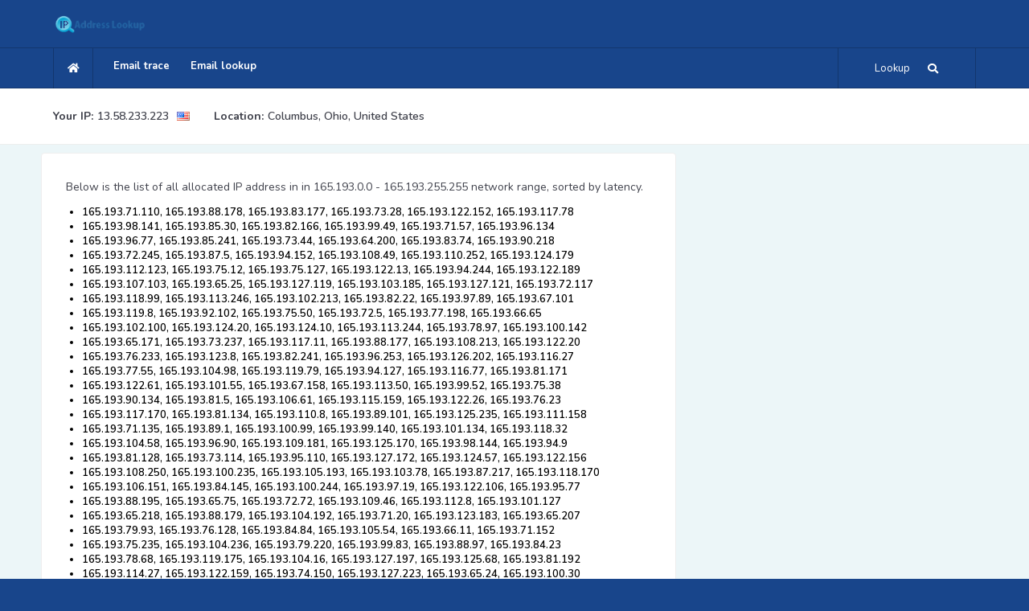

--- FILE ---
content_type: text/html; charset=UTF-8
request_url: https://ip-address-lookup-v4.com/165/193/2
body_size: 372439
content:
<!DOCTYPE HTML>
<html lang="en">

<head>
    <!--=============== basic  ===============-->
    <meta charset="UTF-8">
    <title>List of allocated IP addresses in 165.193.0.0 - 165.193.255.255 network range, page 2/2</title>
    <meta name="viewport"
        content="width=device-width, initial-scale=1.0, minimum-scale=1.0, maximum-scale=1.0, user-scalable=no">
    <meta name="robots" content="index, follow">



    <!-- Google Tag Manager -->
    <script>(function(w,d,s,l,i){w[l]=w[l]||[];w[l].push({'gtm.start':
                new Date().getTime(),event:'gtm.js'});var f=d.getElementsByTagName(s)[0],
            j=d.createElement(s),dl=l!='dataLayer'?'&l='+l:'';j.async=true;j.src=
            'https://www.googletagmanager.com/gtm.js?id='+i+dl;f.parentNode.insertBefore(j,f);
        })(window,document,'script','dataLayer','GTM-53KGHLRS');</script>
    <!-- End Google Tag Manager -->

    <!-- auto ads snippet -->
    <script async src="https://pagead2.googlesyndication.com/pagead/js/adsbygoogle.js?client=ca-pub-2117320766110861"
            crossorigin="anonymous"></script>

    <!--=============== critical css inline ===============-->
    <style>/* Critical Above-the-Fold CSS */
/* Essential styles for immediate rendering */

html{overflow-x:hidden!important;height:100%}
body{font-weight:600;font-size:13px;height:100%;width:100%;margin:0;padding:0;text-align:center;background:#18458B;color:#000;font-family:'Nunito',sans-serif}

/* Container and layout */
.container{max-width:1200px;margin:0 auto;padding:0 15px}
#main{width:100%;min-height:100vh;position:relative}
#wrapper{position:relative;z-index:1}

/* Header critical styles */
.header{background:#fff;padding:20px 0;box-shadow:0 2px 10px rgba(0,0,0,0.1)}
.breadcrumbs-fs{background:#f8f9fa;padding:15px 0}

/* Search widget critical styles */
.search-widget{position:relative;margin:20px 0}
.search-widget input[type="text"]{width:100%;padding:12px 16px;border:2px solid #ddd;border-radius:8px;font-size:16px;box-sizing:border-box}
.search-widget button{background:#007bff;color:#fff;border:none;padding:12px 20px;border-radius:8px;cursor:pointer;min-height:44px;min-width:44px}

/* Map container critical styles */
.ip-map-container{width:100%;max-width:746px;height:494px;aspect-ratio:746/494;border:1px solid #ddd;border-radius:8px}

/* Grid system */
.row{display:flex;flex-wrap:wrap;margin:0 -15px}
.col-md-8{flex:0 0 66.666667%;max-width:66.666667%;padding:0 15px}
.col-md-4{flex:0 0 33.333333%;max-width:33.333333%;padding:0 15px}

/* Responsive adjustments */
@media (max-width:768px){
  .col-md-8,.col-md-4{flex:0 0 100%;max-width:100%}
  .ip-map-container{height:auto;max-width:100%}
  .search-widget{margin:15px 0}
}

/* Loading state */
.loader-wrap{position:fixed;top:0;left:0;right:0;bottom:0;z-index:100;background:#18458B}
.pin{position:absolute;left:50%;top:50%;width:40px;height:40px;border:4px solid #fff;border-radius:100%;margin:-20px 0 0 -20px;border-top-color:transparent;animation:spin 1s linear infinite}

@keyframes spin{to{transform:rotate(360deg)}}

/* Typography */
h1,h2,h3{font-family:'Montserrat',sans-serif;font-weight:600;margin:0 0 15px 0}
p{font-size:14px;line-height:24px;padding-bottom:10px;font-weight:500;color:#40424c}

/* Buttons */
button,input[type="submit"]{min-height:44px;min-width:44px;padding:12px 20px;border:none;border-radius:8px;cursor:pointer;font-size:16px;touch-action:manipulation}

/* Focus states */
input:focus,button:focus{outline:2px solid #4A90E2;outline-offset:2px}

/* Screen reader only text */
.sr-only{position:absolute;width:1px;height:1px;padding:0;margin:-1px;overflow:hidden;clip:rect(0,0,0,0);white-space:nowrap;border:0}

/* Skip links for keyboard navigation */
.skip-link{position:absolute;top:-40px;left:6px;z-index:999999;color:#fff;background:#000;padding:8px 16px;text-decoration:none;border-radius:4px;transition:top 0.3s}
.skip-link:focus{top:6px}

/* High contrast mode support */
@media (prefers-contrast:high){
  button,input{border:2px solid!important}
  .search-submit{background:#000!important;color:#fff!important}
}</style>
    
    <!--=============== non-critical css deferred ===============-->
    <link rel="preload" href="/easybook/css/reset.css" as="style" onload="this.onload=null;this.rel='stylesheet'">
    <link rel="preload" href="/easybook/css/plugins.css" as="style" onload="this.onload=null;this.rel='stylesheet'">
    <link rel="preload" href="/easybook/css/style.css" as="style" onload="this.onload=null;this.rel='stylesheet'">
    <link rel="preload" href="/easybook/css/color.css" as="style" onload="this.onload=null;this.rel='stylesheet'">
    <noscript>
        <link rel="stylesheet" href="/easybook/css/reset.css">
        <link rel="stylesheet" href="/easybook/css/plugins.css">
        <link rel="stylesheet" href="/easybook/css/style.css">
        <link rel="stylesheet" href="/easybook/css/color.css">
    </noscript>

    <!--=============== JavaScript Loading (Fixed Order) ===============-->
    <!-- jQuery MUST load first and synchronously -->
    <script type="text/javascript" src="/easybook/js/jquery.min.js"></script>

    <!-- Plugins MUST load before scripts.js since scripts.js uses matchHeight -->
    <script type="text/javascript" src="/easybook/js/plugins.js" defer></script>

    <!-- Scripts depend on jQuery and plugins -->
    <script type="text/javascript" src="/easybook/js/scripts.js" defer></script>

    <!-- Load maps only on pages that need them -->
    
    <!-- Load charts only on pages that need them -->
    
    <!-- Site-specific functions -->
    <script type="text/javascript" src="/js/functions.js" defer></script>

    <!--=============== favicons ===============-->
    <link rel="shortcut icon" href="/easybook/images/favicon.ico">

    <script src="https://www.google.com/recaptcha/api.js?onload=onloadCallback" async defer></script>
    <script>
        var onloadCallback = function() {
            if (document.getElementById('captcha-response') && grecaptcha)
                grecaptcha.execute();
        };

        function setResponse(response) {
            document.getElementById('captcha-response').value = response;
        }
    </script>
</head>
<body>
    
<!-- Google Tag Manager (noscript) -->
<noscript><iframe src="https://www.googletagmanager.com/ns.html?id=GTM-53KGHLRS"
                  height="0" width="0" style="display:none;visibility:hidden"></iframe></noscript>
<!-- End Google Tag Manager (noscript) -->

<!-- loader start -->
    <div class="loader-wrap">
        <div class="pin">
            <div class="pulse"></div>
        </div>
    </div>
    <!-- loader end -->    <!-- Main  start -->
    <div id="main">
                <!-- header start -->
        <header class="main-header">
            <!-- header-top start -->
            <div class="header-top fl-wrap">
                <div class="container">
                    <div class="logo-holder">
                        <a href="/"><img src="/images/ip-address-lookup-logo.png" alt=""></a>
                    </div>
                </div>
            </div>
            <!-- header-top end-->
            <!-- header-inner-->
            <div class="header-inner fl-wrap">
                <div class="container">
                    <div class="show-search-button"><span>Lookup</span> <i class="fas fa-search"></i> </div>
                    <div class="home-btn"><a href="/"><i class="fas fa-home"></i></a></div>
                    <!-- nav-button-wrap-->
                    <div class="nav-button-wrap color-bg">
                        <div class="nav-button">
                            <span></span><span></span><span></span>
                        </div>
                    </div>
                    <!-- nav-button-wrap end-->
                    <!--  navigation -->
                    <div class="nav-holder main-menu">
                        <nav>
                            <ul>
                                <li>
                                    <a href="/email-trace.phtml">Email trace</a>
                                </li>
                                <li>
                                    <a href="/email-lookup-form.phtml">Email lookup</a>
                                </li>
                            </ul>
                        </nav>
                    </div>
                    <!-- navigation  end -->
                </div>
            </div>
            <!-- header-inner end-->
            <!-- header-search -->
            <div class="header-search vis-search">
                <div class="container">
                    <div class="row">
                        <!-- header-search-input-item -->
                        <div class="col-sm-4">
                            <div class="header-search-input-item fl-wrap location autocomplete-container">
                                <label>Enter IP, Hostname or Email</label>
                                <form method="get" name="tsearch" class="tsearch" id="ip_form">
                                    <input type="text" name="ip"
                                        placeholder="Enter IP, Hostname or Email" id="ip"
                                        value="" />
                                    <input type="hidden" name="host" value="ip-address-lookup-v4.com">
                                </form>
                            </div>
                        </div>
                        <!-- header-search-input-item end -->
                        <!-- header-search-input-item -->
                        <div class="col-sm-2">
                            <div class="header-search-input-item fl-wrap">
                                <button class="header-search-button"
                                    onclick='return lookup();'>Lookup! <i
                                        class="far fa-search"></i></button>
                            </div>
                        </div>
                        <!-- header-search-input-item end -->
                    </div>
                </div>
                <div class="close-header-search"><i class="fal fa-angle-double-up"></i></div>
            </div>
            <!-- header-search  end -->
        </header>
        <!--  header end -->        <!--  wrapper  -->
        <div id="wrapper">
            <!-- content start -->
            <div class="content">
                <!-- breadcrumbs start -->
                <div class="breadcrumbs-fs fl-wrap">
                    <div class="container">
                        <div class="breadcrumbs fl-wrap">
                            <span class='breadcrumbs-span-bold'>Your 
IP:</span>
<a href="/ip/13.58.233.223" class='breadcrumbs-span'>13.58.233.223</a>

    <span>
        <img src="/img/world_flags/us.png"
             alt="United States" class="breadcrumbs-img"/>
    </span>

<div class="location-break">
        <span class='breadcrumbs-span-bold'><b>Location:</b></span>
        <a href="#" class='breadcrumbs-span'>Columbus, Ohio, United States</a>
</div>
                        </div>
                    </div>
                </div>
                <!-- breadcrumbs end -->

                <!--  section  -->
                <section class="grey-blue-bg small-padding scroll-nav-container-new">
                    <!--   container  -->
                    <div class="container">


                        <!--   row  -->
                        <div class="row">
                            <div class="col-md-12-new">
                                <!-- process-item-->
                                <div class="process-item-new big-pad-pr-item" style="text-align:left;">
                                    <span class="process-count"> </span>
                                    <p>Below is the list of all allocated IP address in in 165.193.0.0 - 165.193.255.255 network range, sorted by latency.</p><ul class='b-range-list'><li class='b-range-list-item'>165.193.71.110, 165.193.88.178, 165.193.83.177, 165.193.73.28, 165.193.122.152, 165.193.117.78</li>
<li class='b-range-list-item'>165.193.98.141, 165.193.85.30, 165.193.82.166, 165.193.99.49, 165.193.71.57, 165.193.96.134</li>
<li class='b-range-list-item'>165.193.96.77, 165.193.85.241, 165.193.73.44, 165.193.64.200, 165.193.83.74, 165.193.90.218</li>
<li class='b-range-list-item'>165.193.72.245, 165.193.87.5, 165.193.94.152, 165.193.108.49, 165.193.110.252, 165.193.124.179</li>
<li class='b-range-list-item'>165.193.112.123, 165.193.75.12, 165.193.75.127, 165.193.122.13, 165.193.94.244, 165.193.122.189</li>
<li class='b-range-list-item'>165.193.107.103, 165.193.65.25, 165.193.127.119, 165.193.103.185, 165.193.127.121, 165.193.72.117</li>
<li class='b-range-list-item'>165.193.118.99, 165.193.113.246, 165.193.102.213, 165.193.82.22, 165.193.97.89, 165.193.67.101</li>
<li class='b-range-list-item'>165.193.119.8, 165.193.92.102, 165.193.75.50, 165.193.72.5, 165.193.77.198, 165.193.66.65</li>
<li class='b-range-list-item'>165.193.102.100, 165.193.124.20, 165.193.124.10, 165.193.113.244, 165.193.78.97, 165.193.100.142</li>
<li class='b-range-list-item'>165.193.65.171, 165.193.73.237, 165.193.117.11, 165.193.88.177, 165.193.108.213, 165.193.122.20</li>
<li class='b-range-list-item'>165.193.76.233, 165.193.123.8, 165.193.82.241, 165.193.96.253, 165.193.126.202, 165.193.116.27</li>
<li class='b-range-list-item'>165.193.77.55, 165.193.104.98, 165.193.119.79, 165.193.94.127, 165.193.116.77, 165.193.81.171</li>
<li class='b-range-list-item'>165.193.122.61, 165.193.101.55, 165.193.67.158, 165.193.113.50, 165.193.99.52, 165.193.75.38</li>
<li class='b-range-list-item'>165.193.90.134, 165.193.81.5, 165.193.106.61, 165.193.115.159, 165.193.122.26, 165.193.76.23</li>
<li class='b-range-list-item'>165.193.117.170, 165.193.81.134, 165.193.110.8, 165.193.89.101, 165.193.125.235, 165.193.111.158</li>
<li class='b-range-list-item'>165.193.71.135, 165.193.89.1, 165.193.100.99, 165.193.99.140, 165.193.101.134, 165.193.118.32</li>
<li class='b-range-list-item'>165.193.104.58, 165.193.96.90, 165.193.109.181, 165.193.125.170, 165.193.98.144, 165.193.94.9</li>
<li class='b-range-list-item'>165.193.81.128, 165.193.73.114, 165.193.95.110, 165.193.127.172, 165.193.124.57, 165.193.122.156</li>
<li class='b-range-list-item'>165.193.108.250, 165.193.100.235, 165.193.105.193, 165.193.103.78, 165.193.87.217, 165.193.118.170</li>
<li class='b-range-list-item'>165.193.106.151, 165.193.84.145, 165.193.100.244, 165.193.97.19, 165.193.122.106, 165.193.95.77</li>
<li class='b-range-list-item'>165.193.88.195, 165.193.65.75, 165.193.72.72, 165.193.109.46, 165.193.112.8, 165.193.101.127</li>
<li class='b-range-list-item'>165.193.65.218, 165.193.88.179, 165.193.104.192, 165.193.71.20, 165.193.123.183, 165.193.65.207</li>
<li class='b-range-list-item'>165.193.79.93, 165.193.76.128, 165.193.84.84, 165.193.105.54, 165.193.66.11, 165.193.71.152</li>
<li class='b-range-list-item'>165.193.75.235, 165.193.104.236, 165.193.79.220, 165.193.99.83, 165.193.88.97, 165.193.84.23</li>
<li class='b-range-list-item'>165.193.78.68, 165.193.119.175, 165.193.104.16, 165.193.127.197, 165.193.125.68, 165.193.81.192</li>
<li class='b-range-list-item'>165.193.114.27, 165.193.122.159, 165.193.74.150, 165.193.127.223, 165.193.65.24, 165.193.100.30</li>
<li class='b-range-list-item'>165.193.66.123, 165.193.85.153, 165.193.85.162, 165.193.70.121, 165.193.116.16, 165.193.86.10</li>
<li class='b-range-list-item'>165.193.75.71, 165.193.65.147, 165.193.123.124, 165.193.115.142, 165.193.96.211, 165.193.86.191</li>
</ul><p><script type="text/javascript">
    google_ad_client = "ca-pub-2117320766110861";
    google_ad_slot = "1903827217";
    google_ad_width = 728;
    google_ad_height = 90;
</script>
<!-- IPALV4_MID -->
<script type="text/javascript"
    src="//pagead2.googlesyndication.com/pagead/show_ads.js">
</script></p><ul class='b-range-list'><li class='b-range-list-item'>165.193.107.18, 165.193.74.182, 165.193.119.254, 165.193.66.252, 165.193.123.159, 165.193.64.31</li>
<li class='b-range-list-item'>165.193.65.58, 165.193.91.50, 165.193.66.152, 165.193.94.249, 165.193.113.233, 165.193.106.179</li>
<li class='b-range-list-item'>165.193.90.158, 165.193.118.30, 165.193.122.185, 165.193.118.124, 165.193.124.185, 165.193.120.224</li>
<li class='b-range-list-item'>165.193.93.43, 165.193.114.3, 165.193.105.147, 165.193.87.102, 165.193.65.84, 165.193.94.65</li>
<li class='b-range-list-item'>165.193.112.24, 165.193.76.105, 165.193.71.16, 165.193.119.24, 165.193.127.167, 165.193.95.105</li>
<li class='b-range-list-item'>165.193.88.86, 165.193.87.210, 165.193.107.33, 165.193.96.143, 165.193.125.95, 165.193.103.69</li>
<li class='b-range-list-item'>165.193.72.203, 165.193.111.67, 165.193.111.31, 165.193.106.180, 165.193.115.146, 165.193.66.186</li>
<li class='b-range-list-item'>165.193.106.102, 165.193.97.132, 165.193.121.71, 165.193.72.242, 165.193.66.254, 165.193.77.45</li>
<li class='b-range-list-item'>165.193.76.225, 165.193.79.185, 165.193.125.198, 165.193.92.19, 165.193.77.79, 165.193.113.132</li>
<li class='b-range-list-item'>165.193.104.79, 165.193.114.250, 165.193.96.219, 165.193.103.202, 165.193.109.167, 165.193.85.206</li>
<li class='b-range-list-item'>165.193.105.179, 165.193.81.222, 165.193.96.95, 165.193.97.87, 165.193.78.32, 165.193.115.46</li>
<li class='b-range-list-item'>165.193.104.235, 165.193.111.173, 165.193.69.170, 165.193.65.153, 165.193.107.208, 165.193.78.212</li>
<li class='b-range-list-item'>165.193.110.211, 165.193.73.99, 165.193.102.83, 165.193.93.190, 165.193.99.1, 165.193.78.254</li>
<li class='b-range-list-item'>165.193.98.133, 165.193.107.89, 165.193.117.5, 165.193.82.186, 165.193.101.203, 165.193.107.222</li>
<li class='b-range-list-item'>165.193.71.199, 165.193.107.236, 165.193.74.197, 165.193.73.148, 165.193.81.82, 165.193.80.60</li>
<li class='b-range-list-item'>165.193.112.151, 165.193.80.103, 165.193.71.82, 165.193.70.12, 165.193.117.136, 165.193.72.252</li>
<li class='b-range-list-item'>165.193.100.160, 165.193.75.64, 165.193.109.70, 165.193.108.116, 165.193.112.201, 165.193.125.26</li>
<li class='b-range-list-item'>165.193.85.112, 165.193.112.42, 165.193.85.87, 165.193.122.14, 165.193.99.142, 165.193.120.40</li>
<li class='b-range-list-item'>165.193.120.146, 165.193.77.60, 165.193.76.168, 165.193.124.130, 165.193.106.111, 165.193.120.239</li>
<li class='b-range-list-item'>165.193.108.58, 165.193.95.89, 165.193.75.13, 165.193.64.74, 165.193.76.214, 165.193.114.59</li>
<li class='b-range-list-item'>165.193.74.82, 165.193.94.89, 165.193.127.247, 165.193.116.51, 165.193.103.220, 165.193.71.173</li>
<li class='b-range-list-item'>165.193.75.129, 165.193.123.235, 165.193.88.154, 165.193.102.149, 165.193.122.50, 165.193.96.214</li>
<li class='b-range-list-item'>165.193.78.203, 165.193.104.80, 165.193.86.17, 165.193.66.83, 165.193.68.189, 165.193.95.28</li>
<li class='b-range-list-item'>165.193.111.215, 165.193.86.162, 165.193.68.218, 165.193.65.118, 165.193.99.43, 165.193.119.134</li>
<li class='b-range-list-item'>165.193.73.239, 165.193.64.109, 165.193.103.179, 165.193.111.241, 165.193.106.21, 165.193.124.91</li>
<li class='b-range-list-item'>165.193.71.205, 165.193.93.165, 165.193.121.167, 165.193.106.197, 165.193.82.111, 165.193.121.121</li>
<li class='b-range-list-item'>165.193.126.51, 165.193.74.52, 165.193.123.88, 165.193.64.62, 165.193.79.244, 165.193.106.32</li>
</ul><p><script type="text/javascript">
    google_ad_client = "ca-pub-2117320766110861";
    google_ad_slot = "1903827217";
    google_ad_width = 728;
    google_ad_height = 90;
</script>
<!-- IPALV4_MID -->
<script type="text/javascript"
    src="//pagead2.googlesyndication.com/pagead/show_ads.js">
</script></p><ul class='b-range-list'><li class='b-range-list-item'>165.193.93.86, 165.193.102.169, 165.193.102.59, 165.193.93.4, 165.193.85.115, 165.193.66.10</li>
<li class='b-range-list-item'>165.193.75.57, 165.193.84.74, 165.193.97.137, 165.193.101.101, 165.193.102.201, 165.193.113.24</li>
<li class='b-range-list-item'>165.193.109.76, 165.193.116.252, 165.193.77.101, 165.193.118.94, 165.193.115.26, 165.193.119.143</li>
<li class='b-range-list-item'>165.193.102.160, 165.193.119.115, 165.193.103.61, 165.193.71.89, 165.193.74.4, 165.193.93.179</li>
<li class='b-range-list-item'>165.193.96.114, 165.193.95.198, 165.193.80.217, 165.193.91.233, 165.193.106.105, 165.193.81.139</li>
<li class='b-range-list-item'>165.193.103.23, 165.193.111.223, 165.193.117.194, 165.193.102.232, 165.193.67.96, 165.193.119.70</li>
<li class='b-range-list-item'>165.193.74.176, 165.193.87.50, 165.193.81.51, 165.193.121.155, 165.193.74.64, 165.193.107.42</li>
<li class='b-range-list-item'>165.193.86.171, 165.193.83.45, 165.193.127.7, 165.193.66.122, 165.193.105.170, 165.193.74.20</li>
<li class='b-range-list-item'>165.193.71.148, 165.193.75.228, 165.193.84.37, 165.193.118.248, 165.193.108.101, 165.193.72.112</li>
<li class='b-range-list-item'>165.193.79.210, 165.193.68.207, 165.193.98.158, 165.193.65.98, 165.193.82.67, 165.193.82.168</li>
<li class='b-range-list-item'>165.193.107.232, 165.193.79.180, 165.193.87.164, 165.193.82.91, 165.193.107.166, 165.193.116.249</li>
<li class='b-range-list-item'>165.193.121.183, 165.193.117.126, 165.193.80.53, 165.193.111.227, 165.193.80.156, 165.193.117.153</li>
<li class='b-range-list-item'>165.193.70.59, 165.193.88.190, 165.193.96.163, 165.193.106.99, 165.193.116.129, 165.193.110.130</li>
<li class='b-range-list-item'>165.193.115.36, 165.193.123.34, 165.193.120.91, 165.193.77.200, 165.193.122.43, 165.193.87.107</li>
<li class='b-range-list-item'>165.193.79.16, 165.193.76.10, 165.193.102.148, 165.193.108.195, 165.193.97.22, 165.193.109.69</li>
<li class='b-range-list-item'>165.193.117.158, 165.193.103.17, 165.193.67.122, 165.193.74.210, 165.193.92.139, 165.193.123.152</li>
<li class='b-range-list-item'>165.193.72.201, 165.193.104.142, 165.193.68.102, 165.193.108.210, 165.193.93.113, 165.193.115.207</li>
<li class='b-range-list-item'>165.193.95.135, 165.193.118.2, 165.193.94.100, 165.193.99.81, 165.193.103.22, 165.193.116.24</li>
<li class='b-range-list-item'>165.193.122.117, 165.193.73.126, 165.193.109.201, 165.193.126.211, 165.193.96.82, 165.193.125.18</li>
<li class='b-range-list-item'>165.193.94.252, 165.193.87.106, 165.193.75.8, 165.193.107.108, 165.193.71.21, 165.193.121.164</li>
<li class='b-range-list-item'>165.193.119.110, 165.193.84.206, 165.193.88.192, 165.193.100.21, 165.193.69.211, 165.193.89.8</li>
<li class='b-range-list-item'>165.193.64.157, 165.193.69.244, 165.193.105.9, 165.193.81.161, 165.193.82.217, 165.193.85.185</li>
<li class='b-range-list-item'>165.193.115.213, 165.193.80.157, 165.193.97.153, 165.193.110.136, 165.193.68.176, 165.193.115.59</li>
<li class='b-range-list-item'>165.193.91.147, 165.193.95.85, 165.193.69.31, 165.193.68.116, 165.193.108.129, 165.193.74.118</li>
<li class='b-range-list-item'>165.193.87.197, 165.193.122.76, 165.193.68.222, 165.193.73.72, 165.193.104.31, 165.193.86.173</li>
<li class='b-range-list-item'>165.193.83.48, 165.193.89.213, 165.193.82.89, 165.193.77.236, 165.193.116.46, 165.193.112.2</li>
<li class='b-range-list-item'>165.193.101.73, 165.193.82.175, 165.193.88.246, 165.193.88.126, 165.193.108.14, 165.193.117.16</li>
<li class='b-range-list-item'>165.193.91.38, 165.193.100.40, 165.193.126.16, 165.193.79.148, 165.193.95.116, 165.193.117.242</li>
<li class='b-range-list-item'>165.193.87.139, 165.193.124.250, 165.193.105.223, 165.193.87.192, 165.193.105.249, 165.193.101.102</li>
<li class='b-range-list-item'>165.193.120.64, 165.193.86.19, 165.193.101.241, 165.193.126.106, 165.193.107.206, 165.193.66.190</li>
<li class='b-range-list-item'>165.193.101.1, 165.193.105.124, 165.193.85.254, 165.193.93.239, 165.193.83.140, 165.193.113.13</li>
<li class='b-range-list-item'>165.193.98.101, 165.193.97.182, 165.193.75.208, 165.193.84.40, 165.193.88.208, 165.193.80.214</li>
<li class='b-range-list-item'>165.193.100.130, 165.193.79.60, 165.193.113.82, 165.193.109.116, 165.193.68.242, 165.193.101.186</li>
<li class='b-range-list-item'>165.193.127.201, 165.193.123.21, 165.193.68.104, 165.193.124.142, 165.193.77.4, 165.193.104.217</li>
<li class='b-range-list-item'>165.193.76.204, 165.193.71.204, 165.193.69.161, 165.193.117.8, 165.193.95.142, 165.193.122.155</li>
<li class='b-range-list-item'>165.193.112.232, 165.193.79.96, 165.193.67.64, 165.193.94.209, 165.193.104.173, 165.193.110.84</li>
<li class='b-range-list-item'>165.193.117.115, 165.193.91.43, 165.193.101.211, 165.193.122.139, 165.193.112.96, 165.193.93.214</li>
<li class='b-range-list-item'>165.193.98.46, 165.193.122.193, 165.193.71.103, 165.193.98.18, 165.193.100.82, 165.193.103.74</li>
<li class='b-range-list-item'>165.193.126.97, 165.193.109.219, 165.193.64.135, 165.193.122.34, 165.193.87.112, 165.193.119.59</li>
<li class='b-range-list-item'>165.193.124.232, 165.193.102.21, 165.193.112.245, 165.193.70.211, 165.193.89.220, 165.193.109.0</li>
<li class='b-range-list-item'>165.193.82.106, 165.193.112.197, 165.193.84.60, 165.193.120.75, 165.193.65.127, 165.193.118.255</li>
<li class='b-range-list-item'>165.193.67.135, 165.193.117.55, 165.193.83.190, 165.193.96.49, 165.193.97.57, 165.193.95.92</li>
<li class='b-range-list-item'>165.193.71.81, 165.193.93.78, 165.193.66.196, 165.193.95.57, 165.193.65.198, 165.193.110.197</li>
<li class='b-range-list-item'>165.193.74.80, 165.193.69.130, 165.193.75.171, 165.193.101.221, 165.193.126.89, 165.193.110.37</li>
<li class='b-range-list-item'>165.193.70.202, 165.193.85.195, 165.193.87.33, 165.193.110.177, 165.193.114.47, 165.193.85.21</li>
<li class='b-range-list-item'>165.193.105.236, 165.193.111.93, 165.193.127.18, 165.193.100.37, 165.193.97.189, 165.193.80.192</li>
<li class='b-range-list-item'>165.193.76.217, 165.193.105.34, 165.193.100.237, 165.193.101.249, 165.193.123.9, 165.193.96.189</li>
<li class='b-range-list-item'>165.193.92.93, 165.193.84.151, 165.193.70.135, 165.193.65.87, 165.193.92.174, 165.193.93.182</li>
<li class='b-range-list-item'>165.193.111.52, 165.193.80.232, 165.193.76.247, 165.193.91.216, 165.193.120.220, 165.193.94.37</li>
<li class='b-range-list-item'>165.193.116.112, 165.193.98.179, 165.193.127.6, 165.193.78.208, 165.193.92.151, 165.193.90.47</li>
<li class='b-range-list-item'>165.193.115.76, 165.193.106.238, 165.193.71.176, 165.193.111.114, 165.193.76.142, 165.193.93.232</li>
<li class='b-range-list-item'>165.193.79.253, 165.193.66.33, 165.193.127.168, 165.193.89.90, 165.193.75.53, 165.193.111.171</li>
<li class='b-range-list-item'>165.193.99.97, 165.193.95.25, 165.193.90.187, 165.193.87.201, 165.193.97.240, 165.193.90.73</li>
<li class='b-range-list-item'>165.193.81.97, 165.193.84.167, 165.193.88.84, 165.193.78.133, 165.193.77.135, 165.193.112.72</li>
<li class='b-range-list-item'>165.193.113.51, 165.193.124.145, 165.193.69.16, 165.193.91.108, 165.193.99.92, 165.193.101.63</li>
                <div class="sidewrap">
                    <div class="sidebox">
                        <div class="sidetitle">
                            B class ranges with same latency:
                        </div>
                        <div class="recentsearch" style="padding:0;margin:1">
<a href="/142/122">142.122.0.0 - 142.122.255.255</a></div>
<div class="recentsearch" style="padding:0;margin:1">
<a href="/170/141">170.141.0.0 - 170.141.255.255</a></div>
<div class="recentsearch" style="padding:0;margin:1">
<a href="/146/90">146.90.0.0 - 146.90.255.255</a></div>
<div class="recentsearch" style="padding:0;margin:1">
<a href="/149/53">149.53.0.0 - 149.53.255.255</a></div>
<div class="recentsearch" style="padding:0;margin:1">
<a href="/40/78">40.78.0.0 - 40.78.255.255</a></div>
<div class="recentsearch" style="padding:0;margin:1">
<a href="/148/117">148.117.0.0 - 148.117.255.255</a></div>
<div class="recentsearch" style="padding:0;margin:1">
<a href="/253/204">253.204.0.0 - 253.204.255.255</a></div>
                        <div class="clear">
                        </div>
                    </div>
                </div><li class='b-range-list-item'>165.193.120.65, 165.193.123.42, 165.193.103.181, 165.193.95.207, 165.193.79.140, 165.193.68.96</li>
<li class='b-range-list-item'>165.193.85.253, 165.193.82.15, 165.193.80.113, 165.193.120.104, 165.193.73.36, 165.193.72.151</li>
<li class='b-range-list-item'>165.193.67.176, 165.193.99.123, 165.193.71.51, 165.193.125.17, 165.193.77.223, 165.193.116.137</li>
<li class='b-range-list-item'>165.193.73.22, 165.193.122.31, 165.193.125.94, 165.193.119.138, 165.193.88.151, 165.193.78.10</li>
<li class='b-range-list-item'>165.193.64.45, 165.193.104.204, 165.193.110.74, 165.193.84.130, 165.193.101.110, 165.193.99.204</li>
<li class='b-range-list-item'>165.193.73.53, 165.193.95.106, 165.193.76.174, 165.193.86.0, 165.193.79.233, 165.193.102.177</li>
<li class='b-range-list-item'>165.193.73.102, 165.193.85.242, 165.193.95.174, 165.193.84.240, 165.193.97.73, 165.193.98.151</li>
<li class='b-range-list-item'>165.193.108.63, 165.193.77.47, 165.193.76.234, 165.193.86.108, 165.193.97.30, 165.193.103.166</li>
<li class='b-range-list-item'>165.193.106.158, 165.193.108.228, 165.193.89.52, 165.193.107.210, 165.193.97.226, 165.193.103.98</li>
<li class='b-range-list-item'>165.193.92.100, 165.193.116.133, 165.193.105.195, 165.193.67.86, 165.193.86.184, 165.193.98.87</li>
<li class='b-range-list-item'>165.193.82.202, 165.193.73.5, 165.193.82.96, 165.193.87.93, 165.193.93.196, 165.193.122.107</li>
<li class='b-range-list-item'>165.193.71.190, 165.193.111.255, 165.193.76.238, 165.193.90.8, 165.193.76.39, 165.193.71.221</li>
<li class='b-range-list-item'>165.193.74.159, 165.193.111.56, 165.193.79.48, 165.193.92.62, 165.193.89.197, 165.193.88.199</li>
<li class='b-range-list-item'>165.193.86.165, 165.193.71.98, 165.193.98.59, 165.193.94.231, 165.193.117.178, 165.193.68.126</li>
<li class='b-range-list-item'>165.193.82.233, 165.193.116.196, 165.193.99.122, 165.193.64.159, 165.193.83.216, 165.193.107.94</li>
<li class='b-range-list-item'>165.193.86.249, 165.193.81.228, 165.193.80.90, 165.193.76.162, 165.193.77.88, 165.193.109.196</li>
<li class='b-range-list-item'>165.193.106.112, 165.193.119.89, 165.193.114.173, 165.193.97.255, 165.193.100.9, 165.193.126.183</li>
<li class='b-range-list-item'>165.193.77.31, 165.193.113.130, 165.193.67.178, 165.193.77.11, 165.193.77.140, 165.193.103.193</li>
<li class='b-range-list-item'>165.193.85.231, 165.193.96.112, 165.193.86.234, 165.193.116.147, 165.193.92.54, 165.193.110.141</li>
<li class='b-range-list-item'>165.193.119.141, 165.193.115.156, 165.193.123.23, 165.193.101.179, 165.193.92.150, 165.193.68.193</li>
<li class='b-range-list-item'>165.193.79.24, 165.193.127.243, 165.193.73.154, 165.193.95.16, 165.193.72.19, 165.193.80.29</li>
<li class='b-range-list-item'>165.193.108.169, 165.193.121.2, 165.193.101.36, 165.193.82.62, 165.193.86.27, 165.193.75.188</li>
<li class='b-range-list-item'>165.193.105.98, 165.193.122.171, 165.193.126.212, 165.193.102.77, 165.193.82.227, 165.193.122.240</li>
<li class='b-range-list-item'>165.193.120.200, 165.193.88.125, 165.193.101.22, 165.193.119.104, 165.193.104.179, 165.193.85.136</li>
<li class='b-range-list-item'>165.193.74.163, 165.193.113.38, 165.193.94.52, 165.193.102.55, 165.193.100.215, 165.193.119.127</li>
<li class='b-range-list-item'>165.193.105.80, 165.193.87.161, 165.193.90.16, 165.193.81.99, 165.193.102.6, 165.193.81.66</li>
<li class='b-range-list-item'>165.193.118.144, 165.193.79.45, 165.193.86.169, 165.193.101.146, 165.193.64.82, 165.193.76.32</li>
<li class='b-range-list-item'>165.193.86.82, 165.193.127.185, 165.193.74.121, 165.193.88.155, 165.193.119.40, 165.193.99.223</li>
<li class='b-range-list-item'>165.193.110.159, 165.193.124.67, 165.193.102.167, 165.193.108.217, 165.193.126.6, 165.193.77.122</li>
<li class='b-range-list-item'>165.193.81.56, 165.193.101.98, 165.193.106.220, 165.193.118.199, 165.193.70.40, 165.193.90.58</li>
<li class='b-range-list-item'>165.193.84.210, 165.193.94.168, 165.193.96.63, 165.193.110.47, 165.193.91.48, 165.193.65.209</li>
<li class='b-range-list-item'>165.193.119.190, 165.193.124.65, 165.193.87.158, 165.193.75.140, 165.193.96.72, 165.193.77.133</li>
<li class='b-range-list-item'>165.193.70.137, 165.193.113.231, 165.193.95.126, 165.193.64.244, 165.193.113.167, 165.193.118.192</li>
<li class='b-range-list-item'>165.193.92.15, 165.193.125.238, 165.193.82.141, 165.193.89.214, 165.193.65.54, 165.193.99.179</li>
<li class='b-range-list-item'>165.193.91.112, 165.193.89.231, 165.193.97.105, 165.193.119.220, 165.193.124.96, 165.193.80.190</li>
<li class='b-range-list-item'>165.193.116.54, 165.193.66.255, 165.193.111.236, 165.193.111.79, 165.193.123.83, 165.193.81.102</li>
<li class='b-range-list-item'>165.193.102.226, 165.193.114.111, 165.193.79.172, 165.193.117.63, 165.193.100.81, 165.193.119.65</li>
<li class='b-range-list-item'>165.193.71.233, 165.193.118.180, 165.193.66.250, 165.193.99.144, 165.193.114.135, 165.193.83.148</li>
<li class='b-range-list-item'>165.193.101.191, 165.193.92.240, 165.193.92.212, 165.193.74.211, 165.193.106.67, 165.193.118.246</li>
<li class='b-range-list-item'>165.193.65.128, 165.193.115.85, 165.193.121.172, 165.193.104.182, 165.193.127.40, 165.193.104.244</li>
<li class='b-range-list-item'>165.193.66.67, 165.193.75.222, 165.193.87.71, 165.193.122.120, 165.193.86.147, 165.193.120.129</li>
<li class='b-range-list-item'>165.193.113.171, 165.193.109.130, 165.193.89.87, 165.193.108.248, 165.193.92.250, 165.193.96.98</li>
<li class='b-range-list-item'>165.193.120.196, 165.193.83.128, 165.193.66.246, 165.193.88.170, 165.193.107.155, 165.193.115.1</li>
<li class='b-range-list-item'>165.193.122.191, 165.193.99.20, 165.193.80.93, 165.193.97.48, 165.193.126.141, 165.193.74.1</li>
<li class='b-range-list-item'>165.193.66.164, 165.193.64.44, 165.193.124.138, 165.193.79.168, 165.193.91.130, 165.193.76.104</li>
<li class='b-range-list-item'>165.193.100.125, 165.193.104.248, 165.193.124.103, 165.193.90.253, 165.193.102.47, 165.193.109.217</li>
<li class='b-range-list-item'>165.193.72.146, 165.193.108.122, 165.193.93.93, 165.193.114.225, 165.193.90.142, 165.193.75.214</li>
<li class='b-range-list-item'>165.193.107.2, 165.193.77.145, 165.193.113.117, 165.193.68.247, 165.193.112.86, 165.193.116.109</li>
<li class='b-range-list-item'>165.193.75.141, 165.193.113.60, 165.193.70.36, 165.193.89.4, 165.193.125.197, 165.193.116.145</li>
<li class='b-range-list-item'>165.193.84.47, 165.193.94.196, 165.193.123.230, 165.193.74.0, 165.193.125.101, 165.193.92.121</li>
<li class='b-range-list-item'>165.193.87.223, 165.193.96.178, 165.193.109.141, 165.193.115.93, 165.193.79.72, 165.193.121.104</li>
<li class='b-range-list-item'>165.193.115.98, 165.193.122.215, 165.193.107.224, 165.193.98.254, 165.193.120.78, 165.193.96.2</li>
<li class='b-range-list-item'>165.193.122.30, 165.193.115.158, 165.193.113.169, 165.193.94.230, 165.193.91.151, 165.193.99.44</li>
<li class='b-range-list-item'>165.193.98.142, 165.193.108.106, 165.193.127.190, 165.193.91.72, 165.193.85.194, 165.193.105.214</li>
<li class='b-range-list-item'>165.193.98.32, 165.193.86.114, 165.193.122.199, 165.193.86.222, 165.193.126.9, 165.193.73.46</li>
<li class='b-range-list-item'>165.193.117.163, 165.193.124.72, 165.193.121.196, 165.193.100.73, 165.193.100.159, 165.193.84.143</li>
<li class='b-range-list-item'>165.193.77.59, 165.193.112.156, 165.193.99.234, 165.193.75.106, 165.193.124.82, 165.193.124.189</li>
<li class='b-range-list-item'>165.193.70.6, 165.193.111.225, 165.193.83.175, 165.193.92.79, 165.193.72.148, 165.193.73.42</li>
<li class='b-range-list-item'>165.193.110.73, 165.193.66.171, 165.193.111.9, 165.193.119.105, 165.193.81.241, 165.193.70.13</li>
<li class='b-range-list-item'>165.193.68.17, 165.193.91.35, 165.193.123.195, 165.193.64.54, 165.193.86.245, 165.193.107.74</li>
<li class='b-range-list-item'>165.193.92.1, 165.193.127.114, 165.193.77.141, 165.193.81.248, 165.193.122.39, 165.193.105.233</li>
<li class='b-range-list-item'>165.193.111.88, 165.193.80.70, 165.193.119.38, 165.193.71.47, 165.193.80.21, 165.193.94.134</li>
<li class='b-range-list-item'>165.193.86.115, 165.193.127.39, 165.193.93.116, 165.193.107.11, 165.193.89.204, 165.193.67.27</li>
<li class='b-range-list-item'>165.193.121.1, 165.193.124.97, 165.193.117.93, 165.193.78.204, 165.193.106.160, 165.193.85.193</li>
<li class='b-range-list-item'>165.193.86.175, 165.193.101.200, 165.193.78.23, 165.193.87.242, 165.193.115.147, 165.193.81.55</li>
<li class='b-range-list-item'>165.193.112.137, 165.193.68.135, 165.193.68.1, 165.193.115.32, 165.193.96.160, 165.193.102.182</li>
<li class='b-range-list-item'>165.193.110.147, 165.193.87.4, 165.193.82.151, 165.193.91.225, 165.193.106.38, 165.193.76.61</li>
<li class='b-range-list-item'>165.193.72.216, 165.193.125.80, 165.193.75.159, 165.193.127.107, 165.193.76.191, 165.193.112.26</li>
<li class='b-range-list-item'>165.193.79.47, 165.193.113.110, 165.193.81.105, 165.193.123.254, 165.193.90.90, 165.193.73.132</li>
<li class='b-range-list-item'>165.193.95.95, 165.193.84.228, 165.193.82.46, 165.193.68.151, 165.193.122.78, 165.193.125.208</li>
<li class='b-range-list-item'>165.193.73.213, 165.193.85.235, 165.193.85.252, 165.193.67.14, 165.193.65.144, 165.193.116.47</li>
<li class='b-range-list-item'>165.193.71.231, 165.193.124.66, 165.193.97.166, 165.193.93.50, 165.193.90.125, 165.193.82.219</li>
<li class='b-range-list-item'>165.193.96.252, 165.193.96.140, 165.193.87.142, 165.193.123.229, 165.193.115.12, 165.193.126.208</li>
<li class='b-range-list-item'>165.193.100.148, 165.193.65.13, 165.193.114.230, 165.193.88.234, 165.193.74.47, 165.193.104.0</li>
<li class='b-range-list-item'>165.193.105.16, 165.193.67.230, 165.193.124.177, 165.193.75.206, 165.193.65.48, 165.193.101.248</li>
<li class='b-range-list-item'>165.193.72.94, 165.193.122.56, 165.193.104.25, 165.193.105.39, 165.193.126.53, 165.193.65.165</li>
<li class='b-range-list-item'>165.193.115.24, 165.193.92.34, 165.193.64.175, 165.193.97.229, 165.193.64.216, 165.193.118.83</li>
<li class='b-range-list-item'>165.193.99.251, 165.193.79.127, 165.193.109.221, 165.193.70.140, 165.193.76.22, 165.193.104.243</li>
<li class='b-range-list-item'>165.193.125.205, 165.193.114.236, 165.193.88.237, 165.193.87.91, 165.193.123.67, 165.193.106.198</li>
<li class='b-range-list-item'>165.193.79.107, 165.193.109.170, 165.193.110.151, 165.193.82.138, 165.193.85.81, 165.193.83.73</li>
<li class='b-range-list-item'>165.193.99.163, 165.193.108.68, 165.193.107.213, 165.193.82.139, 165.193.94.233, 165.193.72.26</li>
<li class='b-range-list-item'>165.193.121.185, 165.193.101.115, 165.193.117.143, 165.193.126.238, 165.193.67.211, 165.193.66.38</li>
<li class='b-range-list-item'>165.193.114.157, 165.193.85.126, 165.193.119.170, 165.193.88.238, 165.193.79.175, 165.193.81.130</li>
<li class='b-range-list-item'>165.193.88.38, 165.193.122.209, 165.193.116.153, 165.193.76.27, 165.193.123.28, 165.193.122.103</li>
<li class='b-range-list-item'>165.193.96.139, 165.193.67.152, 165.193.126.70, 165.193.86.41, 165.193.98.103, 165.193.98.147</li>
<li class='b-range-list-item'>165.193.82.255, 165.193.123.222, 165.193.95.245, 165.193.82.244, 165.193.68.144, 165.193.113.57</li>
<li class='b-range-list-item'>165.193.102.124, 165.193.121.253, 165.193.104.210, 165.193.71.15, 165.193.66.98, 165.193.117.162</li>
<li class='b-range-list-item'>165.193.125.92, 165.193.91.190, 165.193.79.228, 165.193.125.66, 165.193.82.232, 165.193.92.23</li>
<li class='b-range-list-item'>165.193.125.167, 165.193.101.86, 165.193.93.17, 165.193.89.17, 165.193.70.224, 165.193.79.219</li>
<li class='b-range-list-item'>165.193.127.89, 165.193.88.104, 165.193.127.52, 165.193.109.89, 165.193.124.221, 165.193.110.248</li>
<li class='b-range-list-item'>165.193.93.100, 165.193.110.216, 165.193.66.194, 165.193.111.188, 165.193.82.16, 165.193.67.165</li>
<li class='b-range-list-item'>165.193.117.71, 165.193.76.70, 165.193.75.243, 165.193.94.92, 165.193.89.56, 165.193.64.217</li>
<li class='b-range-list-item'>165.193.123.18, 165.193.124.113, 165.193.98.246, 165.193.65.114, 165.193.96.71, 165.193.91.81</li>
<li class='b-range-list-item'>165.193.112.124, 165.193.112.179, 165.193.86.39, 165.193.122.224, 165.193.105.5, 165.193.112.229</li>
<li class='b-range-list-item'>165.193.87.189, 165.193.88.132, 165.193.99.101, 165.193.114.72, 165.193.65.106, 165.193.100.60</li>
<li class='b-range-list-item'>165.193.122.138, 165.193.92.233, 165.193.74.222, 165.193.82.82, 165.193.67.191, 165.193.74.50</li>
<li class='b-range-list-item'>165.193.118.14, 165.193.123.166, 165.193.97.155, 165.193.76.235, 165.193.77.192, 165.193.77.39</li>
<li class='b-range-list-item'>165.193.125.156, 165.193.69.248, 165.193.94.220, 165.193.70.173, 165.193.68.101, 165.193.114.188</li>
<li class='b-range-list-item'>165.193.123.49, 165.193.74.172, 165.193.67.236, 165.193.82.249, 165.193.113.207, 165.193.98.77</li>
<li class='b-range-list-item'>165.193.93.180, 165.193.110.247, 165.193.110.162, 165.193.100.48, 165.193.109.220, 165.193.115.192</li>
<li class='b-range-list-item'>165.193.89.46, 165.193.100.96, 165.193.117.2, 165.193.80.208, 165.193.64.87, 165.193.77.213</li>
<li class='b-range-list-item'>165.193.93.247, 165.193.109.27, 165.193.66.191, 165.193.78.87, 165.193.75.82, 165.193.102.249</li>
<li class='b-range-list-item'>165.193.87.188, 165.193.116.87, 165.193.76.116, 165.193.126.66, 165.193.113.147, 165.193.84.46</li>
<li class='b-range-list-item'>165.193.106.14, 165.193.96.24, 165.193.102.183, 165.193.64.75, 165.193.65.97, 165.193.68.137</li>
<li class='b-range-list-item'>165.193.117.3, 165.193.68.56, 165.193.77.49, 165.193.91.115, 165.193.85.161, 165.193.76.160</li>
<li class='b-range-list-item'>165.193.123.63, 165.193.105.131, 165.193.66.62, 165.193.112.134, 165.193.81.124, 165.193.77.170</li>
<li class='b-range-list-item'>165.193.80.147, 165.193.81.50, 165.193.121.239, 165.193.97.47, 165.193.103.64, 165.193.84.118</li>
<li class='b-range-list-item'>165.193.123.32, 165.193.67.100, 165.193.115.51, 165.193.74.238, 165.193.120.68, 165.193.89.163</li>
<li class='b-range-list-item'>165.193.115.95, 165.193.97.114, 165.193.64.158, 165.193.79.23, 165.193.126.241, 165.193.73.204</li>
<li class='b-range-list-item'>165.193.113.139, 165.193.70.114, 165.193.107.113, 165.193.76.138, 165.193.103.117, 165.193.95.119</li>
<li class='b-range-list-item'>165.193.112.85, 165.193.72.208, 165.193.90.96, 165.193.66.202, 165.193.126.190, 165.193.120.41</li>
<li class='b-range-list-item'>165.193.117.70, 165.193.118.173, 165.193.106.11, 165.193.88.150, 165.193.95.241, 165.193.115.245</li>
<li class='b-range-list-item'>165.193.99.193, 165.193.67.203, 165.193.85.232, 165.193.125.191, 165.193.83.242, 165.193.103.255</li>
<li class='b-range-list-item'>165.193.125.187, 165.193.119.11, 165.193.90.226, 165.193.78.77, 165.193.127.184, 165.193.121.216</li>
<li class='b-range-list-item'>165.193.77.225, 165.193.86.64, 165.193.126.75, 165.193.88.56, 165.193.88.162, 165.193.113.112</li>
<li class='b-range-list-item'>165.193.88.77, 165.193.64.100, 165.193.93.62, 165.193.75.28, 165.193.114.234, 165.193.82.210</li>
<li class='b-range-list-item'>165.193.125.40, 165.193.83.32, 165.193.84.238, 165.193.98.146, 165.193.101.25, 165.193.101.181</li>
<li class='b-range-list-item'>165.193.95.166, 165.193.84.250, 165.193.80.26, 165.193.79.116, 165.193.112.131, 165.193.116.233</li>
<li class='b-range-list-item'>165.193.99.224, 165.193.100.248, 165.193.84.192, 165.193.102.90, 165.193.95.167, 165.193.72.91</li>
<li class='b-range-list-item'>165.193.98.15, 165.193.88.94, 165.193.74.105, 165.193.90.108, 165.193.125.154, 165.193.80.72</li>
<li class='b-range-list-item'>165.193.120.36, 165.193.108.230, 165.193.84.230, 165.193.119.30, 165.193.73.218, 165.193.105.128</li>
<li class='b-range-list-item'>165.193.88.184, 165.193.86.67, 165.193.68.109, 165.193.116.162, 165.193.93.242, 165.193.89.147</li>
<li class='b-range-list-item'>165.193.100.207, 165.193.69.27, 165.193.119.66, 165.193.117.49, 165.193.118.136, 165.193.119.85</li>
<li class='b-range-list-item'>165.193.91.98, 165.193.77.138, 165.193.71.87, 165.193.85.189, 165.193.64.247, 165.193.104.249</li>
<li class='b-range-list-item'>165.193.111.123, 165.193.108.202, 165.193.83.36, 165.193.109.28, 165.193.110.111, 165.193.111.157</li>
<li class='b-range-list-item'>165.193.97.241, 165.193.69.187, 165.193.77.0, 165.193.71.187, 165.193.70.218, 165.193.111.50</li>
<li class='b-range-list-item'>165.193.66.187, 165.193.90.250, 165.193.107.130, 165.193.84.155, 165.193.78.103, 165.193.101.122</li>
<li class='b-range-list-item'>165.193.103.158, 165.193.99.151, 165.193.70.107, 165.193.65.71, 165.193.80.48, 165.193.112.62</li>
<li class='b-range-list-item'>165.193.111.152, 165.193.100.16, 165.193.100.100, 165.193.105.68, 165.193.105.58, 165.193.100.200</li>
<li class='b-range-list-item'>165.193.106.126, 165.193.77.117, 165.193.77.201, 165.193.94.36, 165.193.109.137, 165.193.80.105</li>
<li class='b-range-list-item'>165.193.118.125, 165.193.112.58, 165.193.102.122, 165.193.69.129, 165.193.70.64, 165.193.64.253</li>
<li class='b-range-list-item'>165.193.83.202, 165.193.109.122, 165.193.116.8, 165.193.94.76, 165.193.107.194, 165.193.126.205</li>
<li class='b-range-list-item'>165.193.91.102, 165.193.110.15, 165.193.111.229, 165.193.121.44, 165.193.70.3, 165.193.66.134</li>
<li class='b-range-list-item'>165.193.121.18, 165.193.126.88, 165.193.121.25, 165.193.125.247, 165.193.64.241, 165.193.123.95</li>
<li class='b-range-list-item'>165.193.125.180, 165.193.106.182, 165.193.81.224, 165.193.70.27, 165.193.107.107, 165.193.115.79</li>
<li class='b-range-list-item'>165.193.126.42, 165.193.77.128, 165.193.120.240, 165.193.66.240, 165.193.81.20, 165.193.93.172</li>
<li class='b-range-list-item'>165.193.96.159, 165.193.86.236, 165.193.82.87, 165.193.126.135, 165.193.65.89, 165.193.74.174</li>
<li class='b-range-list-item'>165.193.90.43, 165.193.111.189, 165.193.98.98, 165.193.120.172, 165.193.93.95, 165.193.69.30</li>
<li class='b-range-list-item'>165.193.70.193, 165.193.91.179, 165.193.115.115, 165.193.69.200, 165.193.98.14, 165.193.68.239</li>
<li class='b-range-list-item'>165.193.123.209, 165.193.90.176, 165.193.89.187, 165.193.81.231, 165.193.90.245, 165.193.84.138</li>
<li class='b-range-list-item'>165.193.96.25, 165.193.107.239, 165.193.119.178, 165.193.123.223, 165.193.94.22, 165.193.87.156</li>
<li class='b-range-list-item'>165.193.73.77, 165.193.66.93, 165.193.101.51, 165.193.100.135, 165.193.79.75, 165.193.123.241</li>
<li class='b-range-list-item'>165.193.114.204, 165.193.85.98, 165.193.92.144, 165.193.100.233, 165.193.96.242, 165.193.88.46</li>
<li class='b-range-list-item'>165.193.84.5, 165.193.84.247, 165.193.89.84, 165.193.75.62, 165.193.105.76, 165.193.78.170</li>
<li class='b-range-list-item'>165.193.117.27, 165.193.69.254, 165.193.98.137, 165.193.68.199, 165.193.72.49, 165.193.113.121</li>
<li class='b-range-list-item'>165.193.107.37, 165.193.69.78, 165.193.98.185, 165.193.124.192, 165.193.90.135, 165.193.85.228</li>
<li class='b-range-list-item'>165.193.75.162, 165.193.108.134, 165.193.126.86, 165.193.101.202, 165.193.98.152, 165.193.76.248</li>
<li class='b-range-list-item'>165.193.89.144, 165.193.113.223, 165.193.107.192, 165.193.101.197, 165.193.103.218, 165.193.111.195</li>
<li class='b-range-list-item'>165.193.84.140, 165.193.106.194, 165.193.68.46, 165.193.112.155, 165.193.102.252, 165.193.121.59</li>
<li class='b-range-list-item'>165.193.127.28, 165.193.98.143, 165.193.64.51, 165.193.80.235, 165.193.114.22, 165.193.88.18</li>
<li class='b-range-list-item'>165.193.81.177, 165.193.122.95, 165.193.125.250, 165.193.102.53, 165.193.106.106, 165.193.77.188</li>
<li class='b-range-list-item'>165.193.70.199, 165.193.123.136, 165.193.79.6, 165.193.70.183, 165.193.107.160, 165.193.90.230</li>
<li class='b-range-list-item'>165.193.103.9, 165.193.109.125, 165.193.80.126, 165.193.121.246, 165.193.115.3, 165.193.84.255</li>
<li class='b-range-list-item'>165.193.101.121, 165.193.74.17, 165.193.65.238, 165.193.95.246, 165.193.124.76, 165.193.97.171</li>
<li class='b-range-list-item'>165.193.75.31, 165.193.80.2, 165.193.126.59, 165.193.114.132, 165.193.127.41, 165.193.83.187</li>
<li class='b-range-list-item'>165.193.86.182, 165.193.77.100, 165.193.88.53, 165.193.102.18, 165.193.72.144, 165.193.100.251</li>
<li class='b-range-list-item'>165.193.101.131, 165.193.76.15, 165.193.81.106, 165.193.117.56, 165.193.99.167, 165.193.100.210</li>
<li class='b-range-list-item'>165.193.111.28, 165.193.82.171, 165.193.109.193, 165.193.99.138, 165.193.89.89, 165.193.101.96</li>
<li class='b-range-list-item'>165.193.93.253, 165.193.109.242, 165.193.87.110, 165.193.121.231, 165.193.113.170, 165.193.75.85</li>
<li class='b-range-list-item'>165.193.84.92, 165.193.109.126, 165.193.119.19, 165.193.111.55, 165.193.91.227, 165.193.93.19</li>
<li class='b-range-list-item'>165.193.68.184, 165.193.85.200, 165.193.106.133, 165.193.127.208, 165.193.109.109, 165.193.98.108</li>
<li class='b-range-list-item'>165.193.102.180, 165.193.83.135, 165.193.68.230, 165.193.67.77, 165.193.127.56, 165.193.123.17</li>
<li class='b-range-list-item'>165.193.82.4, 165.193.67.195, 165.193.97.174, 165.193.78.78, 165.193.88.95, 165.193.111.162</li>
<li class='b-range-list-item'>165.193.118.191, 165.193.92.230, 165.193.99.36, 165.193.122.58, 165.193.85.198, 165.193.69.216</li>
<li class='b-range-list-item'>165.193.88.210, 165.193.98.235, 165.193.103.29, 165.193.119.2, 165.193.100.167, 165.193.108.143</li>
<li class='b-range-list-item'>165.193.81.249, 165.193.101.72, 165.193.93.42, 165.193.88.149, 165.193.109.199, 165.193.116.100</li>
<li class='b-range-list-item'>165.193.65.254, 165.193.116.212, 165.193.95.18, 165.193.84.236, 165.193.86.197, 165.193.82.71</li>
<li class='b-range-list-item'>165.193.70.5, 165.193.71.17, 165.193.85.160, 165.193.126.113, 165.193.97.37, 165.193.97.82</li>
<li class='b-range-list-item'>165.193.91.15, 165.193.95.159, 165.193.104.211, 165.193.101.71, 165.193.90.206, 165.193.91.219</li>
<li class='b-range-list-item'>165.193.101.42, 165.193.107.20, 165.193.76.106, 165.193.103.102, 165.193.79.115, 165.193.95.9</li>
<li class='b-range-list-item'>165.193.112.157, 165.193.70.19, 165.193.82.234, 165.193.94.228, 165.193.121.154, 165.193.89.252</li>
<li class='b-range-list-item'>165.193.112.149, 165.193.97.216, 165.193.120.215, 165.193.71.119, 165.193.99.255, 165.193.119.122</li>
<li class='b-range-list-item'>165.193.115.205, 165.193.118.236, 165.193.107.134, 165.193.115.141, 165.193.92.237, 165.193.76.52</li>
<li class='b-range-list-item'>165.193.97.167, 165.193.125.119, 165.193.97.36, 165.193.114.231, 165.193.77.226, 165.193.107.149</li>
<li class='b-range-list-item'>165.193.106.245, 165.193.70.246, 165.193.74.146, 165.193.112.25, 165.193.77.25, 165.193.110.145</li>
<li class='b-range-list-item'>165.193.98.232, 165.193.122.8, 165.193.70.76, 165.193.96.199, 165.193.74.126, 165.193.104.99</li>
<li class='b-range-list-item'>165.193.79.76, 165.193.75.111, 165.193.79.73, 165.193.73.248, 165.193.79.218, 165.193.75.116</li>
<li class='b-range-list-item'>165.193.84.171, 165.193.107.21, 165.193.103.71, 165.193.121.111, 165.193.126.136, 165.193.105.50</li>
<li class='b-range-list-item'>165.193.75.117, 165.193.92.56, 165.193.118.106, 165.193.126.123, 165.193.109.10, 165.193.100.241</li>
<li class='b-range-list-item'>165.193.126.156, 165.193.112.83, 165.193.92.245, 165.193.79.229, 165.193.77.228, 165.193.114.227</li>
<li class='b-range-list-item'>165.193.103.116, 165.193.90.87, 165.193.125.0, 165.193.67.243, 165.193.70.145, 165.193.93.29</li>
<li class='b-range-list-item'>165.193.101.66, 165.193.88.137, 165.193.114.130, 165.193.110.90, 165.193.73.23, 165.193.82.90</li>
<li class='b-range-list-item'>165.193.124.100, 165.193.68.103, 165.193.95.78, 165.193.88.254, 165.193.87.222, 165.193.81.200</li>
<li class='b-range-list-item'>165.193.70.53, 165.193.66.9, 165.193.126.131, 165.193.78.193, 165.193.67.161, 165.193.78.95</li>
<li class='b-range-list-item'>165.193.77.229, 165.193.116.69, 165.193.110.26, 165.193.68.59, 165.193.119.179, 165.193.112.218</li>
<li class='b-range-list-item'>165.193.83.7, 165.193.73.3, 165.193.115.94, 165.193.109.4, 165.193.89.14, 165.193.127.233</li>
<li class='b-range-list-item'>165.193.91.133, 165.193.127.165, 165.193.103.34, 165.193.86.73, 165.193.97.68, 165.193.75.218</li>
<li class='b-range-list-item'>165.193.107.80, 165.193.83.204, 165.193.122.46, 165.193.110.192, 165.193.80.154, 165.193.79.196</li>
<li class='b-range-list-item'>165.193.109.104, 165.193.67.79, 165.193.97.168, 165.193.114.191, 165.193.93.35, 165.193.85.2</li>
<li class='b-range-list-item'>165.193.77.90, 165.193.76.201, 165.193.75.220, 165.193.80.3, 165.193.127.199, 165.193.100.183</li>
<li class='b-range-list-item'>165.193.72.246, 165.193.116.28, 165.193.126.159, 165.193.77.35, 165.193.83.170, 165.193.103.51</li>
<li class='b-range-list-item'>165.193.86.20, 165.193.126.198, 165.193.121.32, 165.193.64.2, 165.193.71.157, 165.193.116.239</li>
<li class='b-range-list-item'>165.193.118.72, 165.193.100.3, 165.193.69.246, 165.193.107.79, 165.193.70.1, 165.193.99.80</li>
<li class='b-range-list-item'>165.193.109.1, 165.193.120.103, 165.193.86.255, 165.193.86.68, 165.193.87.77, 165.193.72.202</li>
<li class='b-range-list-item'>165.193.116.65, 165.193.73.76, 165.193.101.152, 165.193.109.197, 165.193.78.186, 165.193.105.137</li>
<li class='b-range-list-item'>165.193.107.152, 165.193.82.119, 165.193.107.27, 165.193.112.43, 165.193.122.245, 165.193.80.229</li>
<li class='b-range-list-item'>165.193.113.56, 165.193.71.164, 165.193.80.30, 165.193.90.210, 165.193.121.57, 165.193.98.7</li>
<li class='b-range-list-item'>165.193.108.186, 165.193.69.241, 165.193.105.166, 165.193.106.134, 165.193.90.61, 165.193.98.255</li>
<li class='b-range-list-item'>165.193.85.129, 165.193.115.182, 165.193.68.213, 165.193.106.223, 165.193.82.158, 165.193.90.202</li>
<li class='b-range-list-item'>165.193.119.189, 165.193.117.18, 165.193.66.228, 165.193.105.3, 165.193.86.58, 165.193.94.241</li>
<li class='b-range-list-item'>165.193.94.179, 165.193.119.31, 165.193.110.81, 165.193.116.143, 165.193.117.233, 165.193.121.110</li>
<li class='b-range-list-item'>165.193.71.69, 165.193.122.12, 165.193.78.246, 165.193.78.156, 165.193.90.178, 165.193.126.246</li>
<li class='b-range-list-item'>165.193.83.13, 165.193.71.78, 165.193.74.160, 165.193.112.28, 165.193.115.222, 165.193.91.215</li>
<li class='b-range-list-item'>165.193.109.101, 165.193.120.108, 165.193.114.238, 165.193.114.187, 165.193.75.138, 165.193.75.176</li>
<li class='b-range-list-item'>165.193.127.73, 165.193.65.157, 165.193.125.85, 165.193.108.120, 165.193.75.60, 165.193.84.246</li>
<li class='b-range-list-item'>165.193.106.116, 165.193.118.138, 165.193.90.31, 165.193.82.12, 165.193.125.120, 165.193.112.145</li>
<li class='b-range-list-item'>165.193.69.126, 165.193.95.173, 165.193.113.12, 165.193.65.182, 165.193.82.230, 165.193.69.64</li>
<li class='b-range-list-item'>165.193.122.204, 165.193.111.113, 165.193.120.185, 165.193.86.213, 165.193.107.214, 165.193.108.148</li>
<li class='b-range-list-item'>165.193.126.90, 165.193.119.48, 165.193.92.196, 165.193.125.193, 165.193.116.172, 165.193.71.121</li>
<li class='b-range-list-item'>165.193.105.204, 165.193.87.35, 165.193.71.12, 165.193.85.99, 165.193.94.204, 165.193.72.95</li>
<li class='b-range-list-item'>165.193.122.182, 165.193.110.83, 165.193.87.78, 165.193.117.187, 165.193.122.144, 165.193.91.121</li>
<li class='b-range-list-item'>165.193.115.184, 165.193.116.35, 165.193.76.59, 165.193.117.137, 165.193.120.180, 165.193.109.108</li>
<li class='b-range-list-item'>165.193.70.126, 165.193.89.162, 165.193.78.71, 165.193.88.252, 165.193.73.214, 165.193.80.245</li>
<li class='b-range-list-item'>165.193.73.247, 165.193.108.107, 165.193.106.104, 165.193.105.157, 165.193.124.242, 165.193.77.82</li>
<li class='b-range-list-item'>165.193.126.19, 165.193.92.110, 165.193.93.15, 165.193.105.221, 165.193.82.41, 165.193.109.185</li>
<li class='b-range-list-item'>165.193.91.8, 165.193.95.24, 165.193.116.61, 165.193.116.228, 165.193.123.76, 165.193.125.222</li>
<li class='b-range-list-item'>165.193.105.194, 165.193.102.94, 165.193.106.145, 165.193.64.118, 165.193.121.197, 165.193.64.234</li>
<li class='b-range-list-item'>165.193.110.86, 165.193.115.238, 165.193.72.182, 165.193.87.73, 165.193.125.103, 165.193.117.161</li>
<li class='b-range-list-item'>165.193.64.246, 165.193.70.78, 165.193.87.68, 165.193.99.249, 165.193.121.157, 165.193.92.201</li>
<li class='b-range-list-item'>165.193.89.74, 165.193.113.182, 165.193.126.249, 165.193.106.28, 165.193.71.70, 165.193.71.255</li>
<li class='b-range-list-item'>165.193.108.218, 165.193.109.243, 165.193.67.227, 165.193.74.200, 165.193.81.78, 165.193.78.157</li>
<li class='b-range-list-item'>165.193.78.39, 165.193.123.240, 165.193.113.71, 165.193.84.95, 165.193.99.70, 165.193.84.229</li>
<li class='b-range-list-item'>165.193.127.176, 165.193.78.19, 165.193.73.150, 165.193.87.202, 165.193.124.25, 165.193.80.255</li>
<li class='b-range-list-item'>165.193.71.73, 165.193.79.30, 165.193.106.19, 165.193.68.177, 165.193.66.46, 165.193.76.66</li>
<li class='b-range-list-item'>165.193.98.121, 165.193.92.64, 165.193.95.35, 165.193.75.46, 165.193.93.145, 165.193.83.169</li>
<li class='b-range-list-item'>165.193.101.159, 165.193.98.43, 165.193.104.218, 165.193.123.100, 165.193.83.66, 165.193.127.24</li>
<li class='b-range-list-item'>165.193.93.33, 165.193.66.193, 165.193.115.68, 165.193.85.49, 165.193.90.104, 165.193.108.30</li>
<li class='b-range-list-item'>165.193.78.189, 165.193.90.126, 165.193.64.181, 165.193.121.4, 165.193.88.128, 165.193.109.139</li>
<li class='b-range-list-item'>165.193.119.33, 165.193.115.243, 165.193.79.250, 165.193.98.74, 165.193.65.235, 165.193.105.21</li>
<li class='b-range-list-item'>165.193.68.216, 165.193.100.224, 165.193.65.78, 165.193.75.161, 165.193.86.158, 165.193.99.68</li>
<li class='b-range-list-item'>165.193.104.116, 165.193.85.247, 165.193.111.118, 165.193.72.53, 165.193.119.49, 165.193.127.232</li>
<li class='b-range-list-item'>165.193.77.230, 165.193.89.233, 165.193.102.30, 165.193.85.156, 165.193.121.191, 165.193.80.203</li>
<li class='b-range-list-item'>165.193.64.97, 165.193.73.56, 165.193.109.19, 165.193.114.73, 165.193.77.23, 165.193.91.165</li>
<li class='b-range-list-item'>165.193.124.99, 165.193.75.120, 165.193.91.139, 165.193.79.170, 165.193.104.128, 165.193.96.198</li>
<li class='b-range-list-item'>165.193.111.47, 165.193.90.145, 165.193.65.242, 165.193.100.78, 165.193.73.181, 165.193.81.94</li>
<li class='b-range-list-item'>165.193.92.200, 165.193.108.171, 165.193.103.178, 165.193.97.71, 165.193.95.185, 165.193.117.91</li>
<li class='b-range-list-item'>165.193.84.153, 165.193.96.195, 165.193.99.77, 165.193.66.211, 165.193.105.84, 165.193.115.228</li>
<li class='b-range-list-item'>165.193.70.200, 165.193.84.137, 165.193.105.180, 165.193.70.215, 165.193.124.240, 165.193.76.54</li>
<li class='b-range-list-item'>165.193.73.57, 165.193.126.148, 165.193.122.105, 165.193.81.21, 165.193.88.54, 165.193.64.132</li>
<li class='b-range-list-item'>165.193.89.172, 165.193.120.1, 165.193.123.127, 165.193.105.96, 165.193.67.204, 165.193.102.76</li>
<li class='b-range-list-item'>165.193.126.126, 165.193.89.209, 165.193.87.17, 165.193.84.243, 165.193.112.217, 165.193.87.120</li>
<li class='b-range-list-item'>165.193.121.128, 165.193.73.81, 165.193.90.201, 165.193.100.227, 165.193.95.117, 165.193.82.250</li>
<li class='b-range-list-item'>165.193.119.165, 165.193.110.2, 165.193.121.184, 165.193.91.57, 165.193.124.84, 165.193.111.98</li>
<li class='b-range-list-item'>165.193.113.202, 165.193.69.196, 165.193.126.27, 165.193.64.42, 165.193.83.168, 165.193.108.141</li>
<li class='b-range-list-item'>165.193.95.21, 165.193.82.222, 165.193.81.196, 165.193.88.191, 165.193.72.107, 165.193.112.182</li>
<li class='b-range-list-item'>165.193.110.50, 165.193.94.200, 165.193.89.240, 165.193.73.43, 165.193.65.141, 165.193.92.146</li>
<li class='b-range-list-item'>165.193.81.157, 165.193.101.117, 165.193.114.245, 165.193.76.190, 165.193.101.10, 165.193.69.224</li>
<li class='b-range-list-item'>165.193.67.85, 165.193.77.51, 165.193.94.129, 165.193.127.205, 165.193.78.187, 165.193.113.232</li>
<li class='b-range-list-item'>165.193.87.83, 165.193.73.208, 165.193.77.182, 165.193.75.25, 165.193.91.116, 165.193.124.89</li>
<li class='b-range-list-item'>165.193.86.22, 165.193.89.173, 165.193.76.169, 165.193.115.6, 165.193.112.233, 165.193.127.218</li>
<li class='b-range-list-item'>165.193.84.17, 165.193.96.116, 165.193.109.147, 165.193.81.220, 165.193.119.118, 165.193.92.185</li>
<li class='b-range-list-item'>165.193.86.105, 165.193.86.44, 165.193.64.191, 165.193.121.169, 165.193.99.19, 165.193.91.0</li>
<li class='b-range-list-item'>165.193.73.255, 165.193.83.61, 165.193.118.197, 165.193.117.146, 165.193.75.186, 165.193.89.234</li>
<li class='b-range-list-item'>165.193.114.162, 165.193.110.57, 165.193.83.84, 165.193.118.13, 165.193.73.122, 165.193.104.229</li>
<li class='b-range-list-item'>165.193.86.139, 165.193.71.155, 165.193.91.24, 165.193.111.156, 165.193.121.214, 165.193.77.169</li>
<li class='b-range-list-item'>165.193.121.225, 165.193.87.220, 165.193.86.52, 165.193.89.117, 165.193.90.154, 165.193.67.74</li>
<li class='b-range-list-item'>165.193.115.250, 165.193.67.106, 165.193.91.221, 165.193.83.149, 165.193.107.252, 165.193.77.160</li>
<li class='b-range-list-item'>165.193.75.39, 165.193.100.151, 165.193.93.219, 165.193.68.0, 165.193.90.228, 165.193.82.37</li>
<li class='b-range-list-item'>165.193.88.42, 165.193.102.42, 165.193.114.18, 165.193.119.157, 165.193.90.144, 165.193.70.75</li>
<li class='b-range-list-item'>165.193.97.116, 165.193.89.227, 165.193.106.254, 165.193.117.42, 165.193.110.217, 165.193.109.110</li>
<li class='b-range-list-item'>165.193.71.251, 165.193.72.253, 165.193.101.87, 165.193.125.124, 165.193.90.57, 165.193.123.208</li>
<li class='b-range-list-item'>165.193.126.55, 165.193.102.119, 165.193.107.175, 165.193.77.69, 165.193.81.62, 165.193.120.191</li>
<li class='b-range-list-item'>165.193.83.67, 165.193.110.224, 165.193.67.170, 165.193.125.216, 165.193.107.32, 165.193.77.246</li>
<li class='b-range-list-item'>165.193.89.39, 165.193.120.137, 165.193.76.159, 165.193.111.48, 165.193.108.156, 165.193.92.238</li>
<li class='b-range-list-item'>165.193.66.192, 165.193.119.39, 165.193.86.50, 165.193.104.77, 165.193.76.182, 165.193.108.133</li>
<li class='b-range-list-item'>165.193.71.151, 165.193.118.242, 165.193.104.42, 165.193.99.237, 165.193.71.245, 165.193.81.186</li>
<li class='b-range-list-item'>165.193.88.182, 165.193.97.44, 165.193.99.11, 165.193.112.97, 165.193.97.156, 165.193.94.77</li>
<li class='b-range-list-item'>165.193.110.16, 165.193.98.85, 165.193.106.165, 165.193.88.216, 165.193.107.53, 165.193.122.6</li>
<li class='b-range-list-item'>165.193.120.233, 165.193.80.152, 165.193.106.39, 165.193.118.184, 165.193.127.237, 165.193.70.244</li>
<li class='b-range-list-item'>165.193.80.254, 165.193.112.185, 165.193.91.101, 165.193.122.36, 165.193.123.148, 165.193.70.205</li>
<li class='b-range-list-item'>165.193.111.167, 165.193.99.186, 165.193.91.223, 165.193.96.44, 165.193.104.117, 165.193.82.248</li>
<li class='b-range-list-item'>165.193.66.13, 165.193.106.96, 165.193.88.88, 165.193.111.160, 165.193.74.90, 165.193.106.88</li>
<li class='b-range-list-item'>165.193.105.126, 165.193.72.115, 165.193.95.5, 165.193.84.87, 165.193.108.78, 165.193.64.226</li>
<li class='b-range-list-item'>165.193.75.78, 165.193.80.218, 165.193.105.75, 165.193.118.114, 165.193.85.46, 165.193.84.200</li>
<li class='b-range-list-item'>165.193.105.118, 165.193.91.134, 165.193.81.216, 165.193.72.139, 165.193.127.19, 165.193.111.131</li>
<li class='b-range-list-item'>165.193.85.67, 165.193.119.107, 165.193.121.127, 165.193.86.126, 165.193.69.227, 165.193.64.165</li>
<li class='b-range-list-item'>165.193.117.86, 165.193.94.54, 165.193.98.198, 165.193.83.247, 165.193.78.202, 165.193.85.22</li>
<li class='b-range-list-item'>165.193.77.112, 165.193.82.129, 165.193.64.195, 165.193.80.6, 165.193.120.198, 165.193.72.170</li>
<li class='b-range-list-item'>165.193.91.154, 165.193.79.39, 165.193.71.53, 165.193.99.170, 165.193.99.241, 165.193.82.223</li>
<li class='b-range-list-item'>165.193.101.254, 165.193.86.55, 165.193.83.80, 165.193.69.0, 165.193.79.165, 165.193.99.236</li>
<li class='b-range-list-item'>165.193.116.78, 165.193.100.68, 165.193.113.178, 165.193.81.170, 165.193.87.190, 165.193.70.25</li>
<li class='b-range-list-item'>165.193.110.132, 165.193.93.89, 165.193.65.206, 165.193.95.6, 165.193.111.11, 165.193.86.97</li>
<li class='b-range-list-item'>165.193.114.75, 165.193.120.231, 165.193.118.23, 165.193.98.230, 165.193.64.119, 165.193.69.163</li>
<li class='b-range-list-item'>165.193.107.100, 165.193.122.234, 165.193.79.191, 165.193.110.69, 165.193.111.18, 165.193.69.147</li>
<li class='b-range-list-item'>165.193.87.84, 165.193.76.114, 165.193.73.19, 165.193.90.64, 165.193.106.95, 165.193.124.137</li>
<li class='b-range-list-item'>165.193.66.66, 165.193.87.168, 165.193.83.166, 165.193.121.61, 165.193.77.111, 165.193.109.168</li>
<li class='b-range-list-item'>165.193.103.206, 165.193.102.3, 165.193.103.42, 165.193.99.6, 165.193.106.148, 165.193.117.180</li>
<li class='b-range-list-item'>165.193.115.252, 165.193.116.114, 165.193.97.11, 165.193.79.166, 165.193.79.2, 165.193.111.30</li>
<li class='b-range-list-item'>165.193.80.17, 165.193.100.65, 165.193.127.182, 165.193.121.168, 165.193.77.34, 165.193.78.221</li>
<li class='b-range-list-item'>165.193.73.164, 165.193.79.125, 165.193.120.228, 165.193.72.237, 165.193.75.105, 165.193.112.247</li>
<li class='b-range-list-item'>165.193.104.205, 165.193.73.228, 165.193.73.134, 165.193.117.104, 165.193.64.113, 165.193.72.93</li>
<li class='b-range-list-item'>165.193.115.126, 165.193.110.9, 165.193.124.216, 165.193.78.205, 165.193.93.138, 165.193.110.116</li>
<li class='b-range-list-item'>165.193.102.52, 165.193.93.99, 165.193.118.22, 165.193.72.0, 165.193.99.196, 165.193.125.194</li>
<li class='b-range-list-item'>165.193.69.219, 165.193.127.96, 165.193.87.157, 165.193.70.176, 165.193.121.62, 165.193.73.125</li>
<li class='b-range-list-item'>165.193.67.60, 165.193.74.166, 165.193.122.116, 165.193.94.48, 165.193.112.68, 165.193.126.234</li>
<li class='b-range-list-item'>165.193.83.6, 165.193.93.87, 165.193.116.113, 165.193.65.247, 165.193.66.170, 165.193.94.43</li>
<li class='b-range-list-item'>165.193.121.5, 165.193.115.216, 165.193.102.147, 165.193.93.160, 165.193.95.248, 165.193.118.81</li>
<li class='b-range-list-item'>165.193.97.20, 165.193.79.43, 165.193.127.90, 165.193.73.139, 165.193.66.162, 165.193.87.135</li>
<li class='b-range-list-item'>165.193.89.222, 165.193.87.98, 165.193.83.112, 165.193.86.189, 165.193.127.229, 165.193.105.158</li>
<li class='b-range-list-item'>165.193.89.223, 165.193.97.27, 165.193.110.191, 165.193.65.115, 165.193.90.214, 165.193.74.133</li>
<li class='b-range-list-item'>165.193.71.177, 165.193.83.235, 165.193.120.121, 165.193.124.61, 165.193.91.32, 165.193.93.54</li>
<li class='b-range-list-item'>165.193.96.118, 165.193.85.51, 165.193.92.85, 165.193.81.251, 165.193.98.138, 165.193.126.115</li>
<li class='b-range-list-item'>165.193.65.64, 165.193.89.208, 165.193.113.184, 165.193.90.217, 165.193.68.51, 165.193.74.207</li>
<li class='b-range-list-item'>165.193.111.10, 165.193.70.16, 165.193.70.35, 165.193.112.107, 165.193.107.189, 165.193.109.155</li>
<li class='b-range-list-item'>165.193.122.97, 165.193.114.20, 165.193.92.252, 165.193.117.155, 165.193.87.134, 165.193.83.69</li>
<li class='b-range-list-item'>165.193.69.226, 165.193.78.201, 165.193.103.236, 165.193.69.13, 165.193.115.42, 165.193.102.7</li>
<li class='b-range-list-item'>165.193.127.54, 165.193.119.199, 165.193.126.150, 165.193.93.60, 165.193.69.188, 165.193.125.153</li>
<li class='b-range-list-item'>165.193.121.48, 165.193.90.14, 165.193.124.173, 165.193.98.24, 165.193.98.33, 165.193.86.250</li>
<li class='b-range-list-item'>165.193.118.187, 165.193.107.161, 165.193.97.183, 165.193.76.115, 165.193.80.224, 165.193.125.81</li>
<li class='b-range-list-item'>165.193.67.34, 165.193.99.187, 165.193.73.242, 165.193.79.190, 165.193.105.61, 165.193.75.122</li>
<li class='b-range-list-item'>165.193.72.150, 165.193.69.28, 165.193.81.41, 165.193.82.103, 165.193.99.24, 165.193.111.36</li>
<li class='b-range-list-item'>165.193.118.234, 165.193.89.122, 165.193.111.169, 165.193.127.146, 165.193.126.91, 165.193.118.104</li>
<li class='b-range-list-item'>165.193.78.120, 165.193.84.88, 165.193.75.16, 165.193.113.226, 165.193.84.99, 165.193.85.139</li>
<li class='b-range-list-item'>165.193.104.233, 165.193.104.246, 165.193.116.126, 165.193.97.239, 165.193.93.205, 165.193.104.64</li>
<li class='b-range-list-item'>165.193.109.209, 165.193.119.35, 165.193.67.102, 165.193.99.248, 165.193.98.9, 165.193.66.203</li>
<li class='b-range-list-item'>165.193.64.67, 165.193.65.38, 165.193.117.247, 165.193.73.7, 165.193.95.163, 165.193.80.23</li>
<li class='b-range-list-item'>165.193.103.84, 165.193.121.98, 165.193.111.49, 165.193.113.188, 165.193.81.176, 165.193.108.170</li>
<li class='b-range-list-item'>165.193.91.109, 165.193.74.89, 165.193.103.72, 165.193.120.39, 165.193.80.251, 165.193.96.64</li>
<li class='b-range-list-item'>165.193.112.65, 165.193.89.201, 165.193.100.181, 165.193.106.110, 165.193.102.206, 165.193.108.84</li>
<li class='b-range-list-item'>165.193.86.4, 165.193.123.0, 165.193.72.8, 165.193.71.71, 165.193.85.35, 165.193.64.185</li>
<li class='b-range-list-item'>165.193.93.134, 165.193.90.157, 165.193.103.208, 165.193.123.137, 165.193.76.223, 165.193.125.233</li>
<li class='b-range-list-item'>165.193.74.246, 165.193.123.94, 165.193.64.22, 165.193.73.147, 165.193.71.197, 165.193.88.69</li>
<li class='b-range-list-item'>165.193.101.205, 165.193.113.126, 165.193.69.107, 165.193.80.160, 165.193.67.221, 165.193.94.247</li>
<li class='b-range-list-item'>165.193.113.114, 165.193.77.20, 165.193.94.175, 165.193.125.72, 165.193.90.243, 165.193.64.151</li>
<li class='b-range-list-item'>165.193.91.59, 165.193.72.81, 165.193.65.169, 165.193.113.10, 165.193.127.72, 165.193.96.58</li>
<li class='b-range-list-item'>165.193.104.201, 165.193.96.225, 165.193.84.222, 165.193.127.225, 165.193.105.134, 165.193.122.254</li>
<li class='b-range-list-item'>165.193.85.250, 165.193.77.178, 165.193.74.34, 165.193.94.60, 165.193.103.59, 165.193.74.29</li>
<li class='b-range-list-item'>165.193.99.139, 165.193.100.134, 165.193.127.80, 165.193.81.207, 165.193.91.107, 165.193.80.237</li>
<li class='b-range-list-item'>165.193.86.95, 165.193.89.125, 165.193.109.180, 165.193.111.201, 165.193.101.6, 165.193.107.123</li>
<li class='b-range-list-item'>165.193.83.120, 165.193.80.253, 165.193.72.111, 165.193.109.206, 165.193.91.238, 165.193.99.221</li>
<li class='b-range-list-item'>165.193.71.140, 165.193.66.238, 165.193.98.75, 165.193.111.146, 165.193.122.184, 165.193.85.13</li>
<li class='b-range-list-item'>165.193.126.1, 165.193.125.161, 165.193.85.131, 165.193.127.10, 165.193.91.205, 165.193.95.194</li>
<li class='b-range-list-item'>165.193.92.208, 165.193.95.42, 165.193.93.127, 165.193.66.90, 165.193.98.110, 165.193.120.0</li>
<li class='b-range-list-item'>165.193.125.53, 165.193.107.167, 165.193.108.121, 165.193.100.6, 165.193.75.3, 165.193.103.215</li>
<li class='b-range-list-item'>165.193.104.153, 165.193.120.116, 165.193.89.59, 165.193.98.127, 165.193.119.222, 165.193.123.101</li>
<li class='b-range-list-item'>165.193.83.226, 165.193.73.182, 165.193.71.107, 165.193.109.56, 165.193.124.213, 165.193.118.141</li>
<li class='b-range-list-item'>165.193.69.83, 165.193.111.96, 165.193.66.210, 165.193.77.131, 165.193.120.46, 165.193.88.15</li>
<li class='b-range-list-item'>165.193.80.131, 165.193.101.239, 165.193.87.19, 165.193.107.193, 165.193.91.243, 165.193.97.204</li>
<li class='b-range-list-item'>165.193.92.98, 165.193.93.161, 165.193.122.48, 165.193.98.201, 165.193.66.205, 165.193.96.166</li>
<li class='b-range-list-item'>165.193.79.41, 165.193.109.136, 165.193.114.214, 165.193.123.233, 165.193.127.26, 165.193.104.241</li>
<li class='b-range-list-item'>165.193.97.165, 165.193.64.76, 165.193.104.213, 165.193.69.24, 165.193.80.163, 165.193.79.142</li>
<li class='b-range-list-item'>165.193.94.2, 165.193.69.54, 165.193.120.168, 165.193.97.63, 165.193.65.170, 165.193.93.76</li>
<li class='b-range-list-item'>165.193.118.113, 165.193.102.10, 165.193.110.93, 165.193.107.212, 165.193.87.128, 165.193.127.150</li>
<li class='b-range-list-item'>165.193.89.130, 165.193.69.220, 165.193.74.25, 165.193.85.23, 165.193.83.81, 165.193.109.2</li>
<li class='b-range-list-item'>165.193.123.116, 165.193.110.185, 165.193.74.247, 165.193.111.74, 165.193.99.8, 165.193.88.43</li>
<li class='b-range-list-item'>165.193.122.29, 165.193.78.215, 165.193.122.160, 165.193.101.188, 165.193.82.61, 165.193.83.65</li>
<li class='b-range-list-item'>165.193.117.39, 165.193.72.234, 165.193.118.179, 165.193.85.53, 165.193.78.105, 165.193.125.179</li>
<li class='b-range-list-item'>165.193.116.183, 165.193.80.51, 165.193.121.147, 165.193.108.254, 165.193.110.96, 165.193.105.47</li>
<li class='b-range-list-item'>165.193.82.120, 165.193.126.160, 165.193.108.128, 165.193.104.96, 165.193.101.145, 165.193.94.242</li>
<li class='b-range-list-item'>165.193.81.89, 165.193.89.7, 165.193.77.110, 165.193.105.6, 165.193.84.199, 165.193.78.85</li>
<li class='b-range-list-item'>165.193.64.140, 165.193.79.106, 165.193.119.1, 165.193.67.54, 165.193.112.54, 165.193.98.126</li>
<li class='b-range-list-item'>165.193.72.82, 165.193.122.158, 165.193.114.113, 165.193.118.41, 165.193.89.18, 165.193.81.147</li>
<li class='b-range-list-item'>165.193.124.167, 165.193.74.152, 165.193.91.40, 165.193.86.37, 165.193.73.230, 165.193.127.177</li>
<li class='b-range-list-item'>165.193.116.130, 165.193.67.190, 165.193.118.158, 165.193.103.165, 165.193.97.178, 165.193.112.6</li>
<li class='b-range-list-item'>165.193.102.33, 165.193.91.167, 165.193.71.114, 165.193.107.181, 165.193.70.138, 165.193.91.6</li>
<li class='b-range-list-item'>165.193.69.82, 165.193.88.152, 165.193.117.169, 165.193.71.5, 165.193.122.40, 165.193.97.243</li>
<li class='b-range-list-item'>165.193.75.68, 165.193.123.61, 165.193.67.81, 165.193.65.183, 165.193.87.140, 165.193.80.61</li>
<li class='b-range-list-item'>165.193.90.41, 165.193.112.222, 165.193.123.78, 165.193.114.141, 165.193.87.243, 165.193.84.123</li>
<li class='b-range-list-item'>165.193.103.136, 165.193.79.124, 165.193.102.84, 165.193.76.2, 165.193.95.12, 165.193.71.56</li>
<li class='b-range-list-item'>165.193.78.99, 165.193.96.212, 165.193.111.119, 165.193.99.121, 165.193.78.100, 165.193.65.9</li>
<li class='b-range-list-item'>165.193.108.130, 165.193.110.165, 165.193.108.209, 165.193.76.254, 165.193.100.55, 165.193.96.179</li>
<li class='b-range-list-item'>165.193.85.127, 165.193.108.206, 165.193.64.213, 165.193.72.227, 165.193.95.118, 165.193.124.86</li>
<li class='b-range-list-item'>165.193.97.8, 165.193.102.187, 165.193.72.190, 165.193.65.149, 165.193.109.175, 165.193.92.172</li>
<li class='b-range-list-item'>165.193.70.222, 165.193.123.128, 165.193.112.33, 165.193.104.144, 165.193.88.243, 165.193.123.72</li>
<li class='b-range-list-item'>165.193.98.155, 165.193.81.225, 165.193.127.37, 165.193.83.167, 165.193.109.246, 165.193.80.64</li>
<li class='b-range-list-item'>165.193.73.188, 165.193.94.219, 165.193.117.145, 165.193.110.106, 165.193.66.44, 165.193.85.47</li>
<li class='b-range-list-item'>165.193.79.161, 165.193.93.237, 165.193.92.236, 165.193.111.128, 165.193.104.255, 165.193.121.222</li>
<li class='b-range-list-item'>165.193.74.42, 165.193.78.218, 165.193.74.77, 165.193.80.136, 165.193.100.180, 165.193.124.30</li>
<li class='b-range-list-item'>165.193.83.47, 165.193.114.199, 165.193.113.44, 165.193.82.215, 165.193.91.114, 165.193.100.157</li>
<li class='b-range-list-item'>165.193.73.174, 165.193.124.197, 165.193.113.62, 165.193.122.64, 165.193.91.140, 165.193.77.219</li>
<li class='b-range-list-item'>165.193.93.137, 165.193.74.91, 165.193.103.60, 165.193.123.244, 165.193.66.87, 165.193.90.175</li>
<li class='b-range-list-item'>165.193.122.37, 165.193.110.160, 165.193.71.182, 165.193.94.35, 165.193.85.83, 165.193.118.68</li>
<li class='b-range-list-item'>165.193.81.191, 165.193.104.76, 165.193.110.29, 165.193.87.97, 165.193.89.207, 165.193.116.181</li>
<li class='b-range-list-item'>165.193.70.208, 165.193.79.101, 165.193.88.60, 165.193.89.93, 165.193.83.207, 165.193.118.160</li>
<li class='b-range-list-item'>165.193.116.68, 165.193.87.108, 165.193.72.9, 165.193.77.13, 165.193.73.59, 165.193.111.116</li>
<li class='b-range-list-item'>165.193.82.190, 165.193.90.3, 165.193.104.46, 165.193.84.75, 165.193.120.205, 165.193.104.189</li>
<li class='b-range-list-item'>165.193.117.176, 165.193.80.41, 165.193.72.125, 165.193.85.58, 165.193.110.108, 165.193.110.39</li>
<li class='b-range-list-item'>165.193.126.41, 165.193.83.199, 165.193.91.218, 165.193.102.108, 165.193.96.203, 165.193.116.161</li>
<li class='b-range-list-item'>165.193.113.240, 165.193.118.240, 165.193.114.115, 165.193.88.52, 165.193.110.0, 165.193.106.90</li>
<li class='b-range-list-item'>165.193.122.177, 165.193.75.51, 165.193.108.48, 165.193.126.58, 165.193.110.238, 165.193.92.22</li>
<li class='b-range-list-item'>165.193.109.158, 165.193.99.211, 165.193.92.181, 165.193.66.49, 165.193.78.59, 165.193.100.103</li>
<li class='b-range-list-item'>165.193.126.177, 165.193.75.90, 165.193.90.204, 165.193.97.146, 165.193.83.251, 165.193.119.180</li>
<li class='b-range-list-item'>165.193.102.8, 165.193.89.238, 165.193.88.35, 165.193.77.147, 165.193.115.75, 165.193.112.67</li>
<li class='b-range-list-item'>165.193.90.100, 165.193.78.185, 165.193.117.221, 165.193.98.220, 165.193.109.91, 165.193.112.22</li>
<li class='b-range-list-item'>165.193.126.166, 165.193.115.154, 165.193.76.102, 165.193.110.227, 165.193.82.80, 165.193.101.215</li>
<li class='b-range-list-item'>165.193.79.58, 165.193.113.145, 165.193.79.26, 165.193.126.13, 165.193.67.225, 165.193.119.212</li>
<li class='b-range-list-item'>165.193.73.234, 165.193.97.103, 165.193.114.100, 165.193.110.75, 165.193.79.158, 165.193.91.76</li>
<li class='b-range-list-item'>165.193.104.202, 165.193.103.130, 165.193.90.6, 165.193.91.135, 165.193.102.159, 165.193.66.100</li>
<li class='b-range-list-item'>165.193.65.220, 165.193.94.140, 165.193.82.73, 165.193.121.134, 165.193.95.1, 165.193.115.13</li>
<li class='b-range-list-item'>165.193.87.131, 165.193.73.235, 165.193.84.181, 165.193.111.136, 165.193.104.106, 165.193.79.117</li>
<li class='b-range-list-item'>165.193.117.116, 165.193.101.217, 165.193.115.190, 165.193.80.25, 165.193.111.253, 165.193.73.152</li>
<li class='b-range-list-item'>165.193.114.11, 165.193.109.49, 165.193.118.163, 165.193.123.107, 165.193.115.45, 165.193.122.179</li>
<li class='b-range-list-item'>165.193.72.1, 165.193.113.215, 165.193.125.51, 165.193.105.24, 165.193.67.69, 165.193.86.57</li>
<li class='b-range-list-item'>165.193.104.6, 165.193.82.54, 165.193.93.55, 165.193.90.224, 165.193.74.201, 165.193.106.227</li>
<li class='b-range-list-item'>165.193.71.145, 165.193.112.55, 165.193.83.150, 165.193.110.3, 165.193.118.152, 165.193.117.20</li>
<li class='b-range-list-item'>165.193.74.92, 165.193.119.67, 165.193.88.91, 165.193.92.61, 165.193.106.146, 165.193.98.80</li>
<li class='b-range-list-item'>165.193.67.57, 165.193.94.75, 165.193.103.148, 165.193.117.181, 165.193.110.76, 165.193.73.157</li>
<li class='b-range-list-item'>165.193.112.35, 165.193.72.126, 165.193.70.159, 165.193.125.125, 165.193.82.143, 165.193.100.7</li>
<li class='b-range-list-item'>165.193.103.176, 165.193.96.248, 165.193.90.2, 165.193.96.120, 165.193.109.194, 165.193.117.123</li>
<li class='b-range-list-item'>165.193.64.28, 165.193.95.62, 165.193.95.213, 165.193.93.103, 165.193.95.219, 165.193.125.28</li>
<li class='b-range-list-item'>165.193.127.234, 165.193.121.141, 165.193.86.62, 165.193.103.86, 165.193.118.111, 165.193.85.219</li>
<li class='b-range-list-item'>165.193.64.111, 165.193.106.0, 165.193.89.26, 165.193.108.233, 165.193.87.144, 165.193.66.63</li>
<li class='b-range-list-item'>165.193.109.191, 165.193.124.14, 165.193.98.234, 165.193.76.5, 165.193.81.111, 165.193.121.43</li>
<li class='b-range-list-item'>165.193.70.52, 165.193.112.224, 165.193.97.203, 165.193.111.182, 165.193.100.101, 165.193.87.147</li>
<li class='b-range-list-item'>165.193.112.52, 165.193.71.31, 165.193.103.85, 165.193.69.205, 165.193.95.158, 165.193.123.38</li>
<li class='b-range-list-item'>165.193.93.102, 165.193.78.158, 165.193.119.224, 165.193.104.133, 165.193.108.69, 165.193.78.125</li>
<li class='b-range-list-item'>165.193.79.160, 165.193.107.9, 165.193.86.85, 165.193.75.182, 165.193.98.253, 165.193.86.192</li>
<li class='b-range-list-item'>165.193.64.80, 165.193.112.166, 165.193.117.191, 165.193.102.125, 165.193.124.2, 165.193.105.144</li>
<li class='b-range-list-item'>165.193.89.205, 165.193.73.60, 165.193.98.27, 165.193.118.189, 165.193.103.92, 165.193.72.11</li>
<li class='b-range-list-item'>165.193.106.155, 165.193.123.33, 165.193.85.176, 165.193.83.249, 165.193.91.229, 165.193.78.2</li>
<li class='b-range-list-item'>165.193.85.248, 165.193.112.230, 165.193.116.173, 165.193.74.101, 165.193.108.70, 165.193.100.133</li>
<li class='b-range-list-item'>165.193.70.175, 165.193.110.55, 165.193.124.124, 165.193.77.252, 165.193.117.152, 165.193.77.75</li>
<li class='b-range-list-item'>165.193.107.254, 165.193.103.13, 165.193.71.59, 165.193.77.125, 165.193.99.242, 165.193.103.175</li>
<li class='b-range-list-item'>165.193.104.219, 165.193.121.31, 165.193.98.2, 165.193.85.133, 165.193.98.23, 165.193.110.119</li>
<li class='b-range-list-item'>165.193.121.218, 165.193.71.25, 165.193.71.48, 165.193.99.63, 165.193.121.49, 165.193.93.25</li>
<li class='b-range-list-item'>165.193.86.221, 165.193.118.151, 165.193.81.60, 165.193.118.178, 165.193.85.106, 165.193.111.109</li>
<li class='b-range-list-item'>165.193.125.113, 165.193.67.98, 165.193.91.169, 165.193.126.204, 165.193.126.25, 165.193.100.72</li>
<li class='b-range-list-item'>165.193.86.201, 165.193.77.215, 165.193.68.4, 165.193.117.102, 165.193.115.163, 165.193.84.11</li>
<li class='b-range-list-item'>165.193.116.188, 165.193.119.174, 165.193.69.76, 165.193.107.109, 165.193.114.109, 165.193.102.91</li>
<li class='b-range-list-item'>165.193.92.8, 165.193.65.250, 165.193.92.12, 165.193.77.168, 165.193.127.209, 165.193.123.93</li>
<li class='b-range-list-item'>165.193.81.39, 165.193.86.203, 165.193.68.47, 165.193.90.196, 165.193.121.55, 165.193.121.190</li>
<li class='b-range-list-item'>165.193.110.249, 165.193.91.123, 165.193.66.174, 165.193.96.234, 165.193.104.154, 165.193.88.71</li>
<li class='b-range-list-item'>165.193.76.131, 165.193.81.3, 165.193.114.172, 165.193.97.16, 165.193.103.124, 165.193.81.173</li>
<li class='b-range-list-item'>165.193.96.79, 165.193.127.164, 165.193.66.20, 165.193.106.52, 165.193.65.164, 165.193.97.77</li>
<li class='b-range-list-item'>165.193.67.127, 165.193.111.41, 165.193.111.133, 165.193.81.47, 165.193.115.227, 165.193.111.62</li>
<li class='b-range-list-item'>165.193.115.194, 165.193.79.217, 165.193.81.32, 165.193.88.189, 165.193.125.230, 165.193.86.176</li>
<li class='b-range-list-item'>165.193.127.15, 165.193.72.195, 165.193.101.129, 165.193.102.139, 165.193.75.114, 165.193.68.95</li>
<li class='b-range-list-item'>165.193.89.51, 165.193.109.103, 165.193.87.64, 165.193.106.49, 165.193.85.97, 165.193.74.129</li>
<li class='b-range-list-item'>165.193.66.149, 165.193.72.84, 165.193.69.128, 165.193.93.248, 165.193.124.212, 165.193.85.204</li>
<li class='b-range-list-item'>165.193.115.102, 165.193.82.240, 165.193.67.172, 165.193.84.54, 165.193.121.75, 165.193.73.160</li>
<li class='b-range-list-item'>165.193.83.29, 165.193.125.70, 165.193.111.90, 165.193.96.88, 165.193.81.190, 165.193.86.12</li>
<li class='b-range-list-item'>165.193.117.88, 165.193.106.204, 165.193.70.123, 165.193.89.10, 165.193.118.223, 165.193.92.53</li>
<li class='b-range-list-item'>165.193.115.60, 165.193.69.183, 165.193.122.101, 165.193.82.107, 165.193.96.167, 165.193.70.219</li>
<li class='b-range-list-item'>165.193.82.10, 165.193.122.9, 165.193.107.69, 165.193.65.90, 165.193.103.164, 165.193.82.246</li>
<li class='b-range-list-item'>165.193.64.77, 165.193.107.76, 165.193.112.215, 165.193.127.102, 165.193.92.215, 165.193.64.116</li>
<li class='b-range-list-item'>165.193.122.197, 165.193.67.58, 165.193.65.160, 165.193.114.253, 165.193.126.22, 165.193.96.233</li>
<li class='b-range-list-item'>165.193.104.226, 165.193.90.93, 165.193.83.10, 165.193.97.53, 165.193.109.161, 165.193.110.100</li>
<li class='b-range-list-item'>165.193.87.75, 165.193.112.219, 165.193.107.8, 165.193.115.214, 165.193.110.243, 165.193.112.37</li>
<li class='b-range-list-item'>165.193.91.127, 165.193.67.76, 165.193.71.44, 165.193.76.180, 165.193.106.129, 165.193.125.172</li>
<li class='b-range-list-item'>165.193.119.159, 165.193.96.183, 165.193.77.53, 165.193.119.71, 165.193.111.235, 165.193.65.195</li>
<li class='b-range-list-item'>165.193.70.141, 165.193.78.143, 165.193.126.48, 165.193.111.94, 165.193.77.14, 165.193.67.139</li>
<li class='b-range-list-item'>165.193.72.80, 165.193.123.46, 165.193.95.197, 165.193.89.119, 165.193.113.119, 165.193.77.231</li>
<li class='b-range-list-item'>165.193.83.220, 165.193.108.204, 165.193.102.68, 165.193.125.19, 165.193.111.63, 165.193.103.224</li>
<li class='b-range-list-item'>165.193.120.140, 165.193.71.243, 165.193.90.17, 165.193.65.117, 165.193.68.67, 165.193.87.27</li>
<li class='b-range-list-item'>165.193.102.50, 165.193.120.192, 165.193.66.204, 165.193.72.160, 165.193.77.146, 165.193.76.1</li>
<li class='b-range-list-item'>165.193.83.22, 165.193.69.101, 165.193.82.23, 165.193.73.91, 165.193.125.65, 165.193.87.252</li>
<li class='b-range-list-item'>165.193.111.243, 165.193.92.190, 165.193.82.81, 165.193.74.104, 165.193.104.140, 165.193.97.121</li>
<li class='b-range-list-item'>165.193.77.248, 165.193.78.93, 165.193.74.2, 165.193.95.143, 165.193.112.106, 165.193.106.4</li>
<li class='b-range-list-item'>165.193.105.49, 165.193.124.28, 165.193.123.141, 165.193.105.229, 165.193.65.110, 165.193.108.44</li>
<li class='b-range-list-item'>165.193.114.175, 165.193.111.86, 165.193.82.5, 165.193.65.122, 165.193.93.159, 165.193.99.203</li>
<li class='b-range-list-item'>165.193.87.215, 165.193.83.200, 165.193.120.155, 165.193.76.220, 165.193.114.196, 165.193.88.171</li>
<li class='b-range-list-item'>165.193.112.136, 165.193.88.67, 165.193.68.41, 165.193.108.41, 165.193.102.144, 165.193.69.39</li>
<li class='b-range-list-item'>165.193.86.14, 165.193.91.122, 165.193.77.129, 165.193.69.90, 165.193.124.98, 165.193.83.213</li>
<li class='b-range-list-item'>165.193.75.247, 165.193.93.185, 165.193.117.182, 165.193.124.42, 165.193.118.190, 165.193.116.98</li>
<li class='b-range-list-item'>165.193.79.80, 165.193.124.60, 165.193.88.251, 165.193.89.171, 165.193.126.46, 165.193.123.99</li>
<li class='b-range-list-item'>165.193.83.246, 165.193.96.27, 165.193.97.245, 165.193.87.47, 165.193.106.26, 165.193.108.6</li>
<li class='b-range-list-item'>165.193.103.195, 165.193.68.154, 165.193.101.9, 165.193.93.66, 165.193.115.48, 165.193.85.251</li>
<li class='b-range-list-item'>165.193.118.57, 165.193.122.170, 165.193.118.102, 165.193.90.171, 165.193.126.182, 165.193.86.138</li>
<li class='b-range-list-item'>165.193.117.28, 165.193.96.81, 165.193.121.162, 165.193.67.30, 165.193.84.239, 165.193.123.71</li>
<li class='b-range-list-item'>165.193.96.50, 165.193.65.42, 165.193.72.33, 165.193.121.102, 165.193.104.185, 165.193.86.195</li>
<li class='b-range-list-item'>165.193.83.234, 165.193.80.226, 165.193.115.99, 165.193.104.220, 165.193.111.6, 165.193.112.110</li>
<li class='b-range-list-item'>165.193.84.100, 165.193.88.99, 165.193.123.170, 165.193.102.253, 165.193.79.31, 165.193.100.92</li>
<li class='b-range-list-item'>165.193.127.14, 165.193.69.125, 165.193.87.125, 165.193.120.177, 165.193.109.187, 165.193.120.123</li>
<li class='b-range-list-item'>165.193.80.171, 165.193.94.64, 165.193.127.31, 165.193.95.249, 165.193.105.69, 165.193.93.44</li>
<li class='b-range-list-item'>165.193.91.44, 165.193.126.209, 165.193.82.33, 165.193.123.105, 165.193.69.117, 165.193.104.68</li>
<li class='b-range-list-item'>165.193.88.202, 165.193.75.164, 165.193.86.149, 165.193.108.13, 165.193.117.65, 165.193.70.63</li>
<li class='b-range-list-item'>165.193.125.10, 165.193.127.244, 165.193.90.185, 165.193.94.202, 165.193.111.108, 165.193.108.7</li>
<li class='b-range-list-item'>165.193.80.153, 165.193.115.130, 165.193.82.51, 165.193.67.235, 165.193.119.14, 165.193.108.167</li>
<li class='b-range-list-item'>165.193.117.73, 165.193.71.7, 165.193.92.183, 165.193.125.251, 165.193.69.132, 165.193.70.11</li>
<li class='b-range-list-item'>165.193.102.22, 165.193.75.230, 165.193.77.232, 165.193.114.200, 165.193.127.47, 165.193.98.17</li>
<li class='b-range-list-item'>165.193.101.227, 165.193.73.143, 165.193.77.172, 165.193.90.21, 165.193.76.43, 165.193.79.157</li>
<li class='b-range-list-item'>165.193.81.44, 165.193.112.165, 165.193.87.3, 165.193.81.238, 165.193.94.126, 165.193.121.150</li>
<li class='b-range-list-item'>165.193.90.94, 165.193.118.130, 165.193.70.102, 165.193.117.148, 165.193.120.73, 165.193.74.221</li>
<li class='b-range-list-item'>165.193.93.45, 165.193.115.249, 165.193.95.227, 165.193.124.146, 165.193.94.21, 165.193.90.70</li>
<li class='b-range-list-item'>165.193.86.93, 165.193.89.247, 165.193.127.140, 165.193.118.100, 165.193.89.133, 165.193.102.248</li>
<li class='b-range-list-item'>165.193.100.143, 165.193.105.115, 165.193.64.41, 165.193.103.233, 165.193.70.229, 165.193.115.111</li>
<li class='b-range-list-item'>165.193.127.249, 165.193.68.229, 165.193.89.44, 165.193.87.81, 165.193.127.230, 165.193.75.83</li>
<li class='b-range-list-item'>165.193.103.1, 165.193.69.43, 165.193.118.63, 165.193.73.193, 165.193.101.38, 165.193.72.206</li>
<li class='b-range-list-item'>165.193.115.153, 165.193.89.195, 165.193.120.26, 165.193.81.6, 165.193.122.67, 165.193.119.131</li>
<li class='b-range-list-item'>165.193.121.145, 165.193.91.70, 165.193.121.247, 165.193.78.166, 165.193.114.43, 165.193.78.106</li>
<li class='b-range-list-item'>165.193.86.51, 165.193.84.71, 165.193.74.23, 165.193.75.33, 165.193.110.110, 165.193.86.243</li>
<li class='b-range-list-item'>165.193.126.163, 165.193.81.244, 165.193.120.171, 165.193.84.242, 165.193.74.122, 165.193.91.196</li>
<li class='b-range-list-item'>165.193.70.251, 165.193.89.176, 165.193.64.198, 165.193.73.227, 165.193.110.101, 165.193.75.245</li>
<li class='b-range-list-item'>165.193.103.73, 165.193.103.53, 165.193.79.139, 165.193.125.232, 165.193.118.46, 165.193.70.30</li>
<li class='b-range-list-item'>165.193.116.254, 165.193.86.21, 165.193.112.113, 165.193.77.42, 165.193.95.137, 165.193.80.176</li>
<li class='b-range-list-item'>165.193.91.25, 165.193.89.49, 165.193.110.60, 165.193.69.255, 165.193.116.33, 165.193.109.149</li>
<li class='b-range-list-item'>165.193.113.155, 165.193.112.44, 165.193.117.149, 165.193.115.41, 165.193.72.161, 165.193.106.70</li>
<li class='b-range-list-item'>165.193.89.212, 165.193.73.106, 165.193.72.164, 165.193.83.173, 165.193.78.60, 165.193.66.231</li>
<li class='b-range-list-item'>165.193.114.148, 165.193.97.61, 165.193.99.239, 165.193.122.229, 165.193.109.251, 165.193.84.125</li>
<li class='b-range-list-item'>165.193.97.41, 165.193.111.16, 165.193.118.117, 165.193.72.226, 165.193.94.27, 165.193.80.107</li>
<li class='b-range-list-item'>165.193.112.190, 165.193.81.253, 165.193.99.222, 165.193.119.93, 165.193.105.48, 165.193.110.12</li>
<li class='b-range-list-item'>165.193.107.47, 165.193.66.200, 165.193.65.161, 165.193.97.233, 165.193.66.8, 165.193.115.217</li>
<li class='b-range-list-item'>165.193.99.114, 165.193.93.153, 165.193.109.105, 165.193.121.86, 165.193.116.115, 165.193.116.17</li>
<li class='b-range-list-item'>165.193.113.242, 165.193.109.21, 165.193.93.128, 165.193.94.63, 165.193.77.81, 165.193.88.118</li>
<li class='b-range-list-item'>165.193.81.28, 165.193.73.190, 165.193.119.149, 165.193.92.211, 165.193.77.54, 165.193.85.216</li>
<li class='b-range-list-item'>165.193.89.61, 165.193.118.91, 165.193.90.114, 165.193.92.163, 165.193.112.119, 165.193.101.11</li>
<li class='b-range-list-item'>165.193.85.55, 165.193.115.234, 165.193.113.86, 165.193.122.216, 165.193.65.91, 165.193.122.19</li>
<li class='b-range-list-item'>165.193.115.198, 165.193.100.255, 165.193.67.209, 165.193.90.22, 165.193.123.80, 165.193.74.5</li>
<li class='b-range-list-item'>165.193.77.233, 165.193.74.227, 165.193.88.225, 165.193.78.94, 165.193.111.102, 165.193.82.174</li>
<li class='b-range-list-item'>165.193.76.137, 165.193.122.111, 165.193.69.110, 165.193.68.66, 165.193.106.143, 165.193.102.34</li>
<li class='b-range-list-item'>165.193.80.7, 165.193.69.165, 165.193.104.53, 165.193.121.249, 165.193.78.124, 165.193.79.243</li>
<li class='b-range-list-item'>165.193.97.42, 165.193.93.112, 165.193.109.245, 165.193.89.138, 165.193.100.87, 165.193.79.28</li>
<li class='b-range-list-item'>165.193.98.53, 165.193.89.62, 165.193.98.160, 165.193.124.17, 165.193.103.33, 165.193.114.242</li>
<li class='b-range-list-item'>165.193.87.101, 165.193.101.150, 165.193.124.15, 165.193.122.65, 165.193.91.200, 165.193.86.1</li>
<li class='b-range-list-item'>165.193.85.152, 165.193.106.185, 165.193.105.101, 165.193.83.243, 165.193.84.96, 165.193.126.248</li>
<li class='b-range-list-item'>165.193.107.150, 165.193.118.139, 165.193.93.156, 165.193.81.25, 165.193.126.26, 165.193.93.20</li>
<li class='b-range-list-item'>165.193.75.18, 165.193.116.230, 165.193.92.20, 165.193.108.201, 165.193.107.28, 165.193.89.69</li>
<li class='b-range-list-item'>165.193.112.250, 165.193.77.163, 165.193.88.222, 165.193.114.50, 165.193.67.16, 165.193.66.132</li>
<li class='b-range-list-item'>165.193.123.110, 165.193.103.115, 165.193.73.158, 165.193.109.107, 165.193.68.204, 165.193.101.162</li>
<li class='b-range-list-item'>165.193.83.121, 165.193.110.51, 165.193.119.221, 165.193.66.125, 165.193.66.140, 165.193.124.22</li>
<li class='b-range-list-item'>165.193.126.154, 165.193.116.127, 165.193.75.19, 165.193.73.136, 165.193.85.86, 165.193.102.138</li>
<li class='b-range-list-item'>165.193.89.249, 165.193.69.23, 165.193.94.99, 165.193.105.251, 165.193.71.125, 165.193.64.3</li>
<li class='b-range-list-item'>165.193.120.203, 165.193.113.27, 165.193.117.52, 165.193.126.172, 165.193.127.53, 165.193.81.217</li>
<li class='b-range-list-item'>165.193.118.250, 165.193.69.71, 165.193.113.172, 165.193.123.246, 165.193.94.108, 165.193.112.170</li>
<li class='b-range-list-item'>165.193.114.93, 165.193.86.146, 165.193.77.185, 165.193.106.35, 165.193.70.225, 165.193.100.25</li>
<li class='b-range-list-item'>165.193.102.208, 165.193.82.242, 165.193.124.4, 165.193.93.230, 165.193.87.204, 165.193.77.190</li>
<li class='b-range-list-item'>165.193.71.94, 165.193.90.48, 165.193.107.240, 165.193.86.140, 165.193.82.209, 165.193.82.0</li>
<li class='b-range-list-item'>165.193.71.147, 165.193.101.210, 165.193.107.135, 165.193.83.56, 165.193.69.45, 165.193.89.156</li>
<li class='b-range-list-item'>165.193.125.114, 165.193.87.21, 165.193.114.127, 165.193.74.41, 165.193.67.41, 165.193.111.175</li>
<li class='b-range-list-item'>165.193.99.107, 165.193.91.104, 165.193.111.251, 165.193.105.112, 165.193.113.66, 165.193.113.75</li>
<li class='b-range-list-item'>165.193.102.67, 165.193.85.157, 165.193.126.76, 165.193.113.36, 165.193.79.135, 165.193.120.21</li>
<li class='b-range-list-item'>165.193.93.189, 165.193.67.130, 165.193.82.160, 165.193.126.197, 165.193.99.159, 165.193.83.222</li>
<li class='b-range-list-item'>165.193.103.209, 165.193.92.29, 165.193.112.248, 165.193.70.216, 165.193.90.132, 165.193.69.59</li>
<li class='b-range-list-item'>165.193.80.211, 165.193.93.158, 165.193.96.6, 165.193.99.84, 165.193.98.11, 165.193.78.56</li>
<li class='b-range-list-item'>165.193.74.142, 165.193.72.183, 165.193.79.239, 165.193.82.189, 165.193.103.225, 165.193.69.17</li>
<li class='b-range-list-item'>165.193.82.169, 165.193.108.47, 165.193.86.207, 165.193.92.36, 165.193.101.177, 165.193.110.158</li>
<li class='b-range-list-item'>165.193.107.127, 165.193.72.20, 165.193.83.44, 165.193.75.61, 165.193.113.161, 165.193.106.214</li>
<li class='b-range-list-item'>165.193.101.20, 165.193.119.218, 165.193.93.198, 165.193.116.86, 165.193.70.237, 165.193.101.158</li>
<li class='b-range-list-item'>165.193.72.32, 165.193.92.137, 165.193.108.225, 165.193.72.199, 165.193.84.30, 165.193.120.245</li>
<li class='b-range-list-item'>165.193.78.9, 165.193.64.248, 165.193.116.116, 165.193.99.99, 165.193.121.146, 165.193.105.130</li>
<li class='b-range-list-item'>165.193.104.148, 165.193.122.109, 165.193.82.200, 165.193.115.56, 165.193.113.92, 165.193.100.105</li>
<li class='b-range-list-item'>165.193.83.155, 165.193.117.173, 165.193.97.205, 165.193.98.128, 165.193.119.208, 165.193.69.218</li>
<li class='b-range-list-item'>165.193.88.14, 165.193.77.186, 165.193.80.74, 165.193.94.162, 165.193.120.189, 165.193.70.253</li>
<li class='b-range-list-item'>165.193.89.245, 165.193.65.96, 165.193.103.180, 165.193.103.183, 165.193.90.198, 165.193.65.119</li>
<li class='b-range-list-item'>165.193.99.149, 165.193.66.135, 165.193.72.51, 165.193.103.48, 165.193.75.195, 165.193.113.135</li>
<li class='b-range-list-item'>165.193.66.201, 165.193.83.245, 165.193.75.254, 165.193.101.170, 165.193.66.227, 165.193.120.130</li>
<li class='b-range-list-item'>165.193.119.46, 165.193.124.94, 165.193.100.106, 165.193.91.212, 165.193.64.174, 165.193.75.165</li>
<li class='b-range-list-item'>165.193.80.55, 165.193.120.100, 165.193.67.131, 165.193.88.74, 165.193.83.137, 165.193.115.212</li>
<li class='b-range-list-item'>165.193.67.173, 165.193.103.112, 165.193.70.154, 165.193.82.21, 165.193.86.131, 165.193.123.135</li>
<li class='b-range-list-item'>165.193.102.39, 165.193.102.73, 165.193.107.203, 165.193.124.95, 165.193.98.178, 165.193.125.209</li>
<li class='b-range-list-item'>165.193.112.94, 165.193.111.174, 165.193.120.174, 165.193.89.206, 165.193.76.109, 165.193.88.133</li>
<li class='b-range-list-item'>165.193.119.201, 165.193.101.46, 165.193.121.113, 165.193.66.142, 165.193.64.184, 165.193.84.97</li>
<li class='b-range-list-item'>165.193.85.184, 165.193.124.254, 165.193.84.83, 165.193.126.104, 165.193.120.181, 165.193.93.162</li>
<li class='b-range-list-item'>165.193.78.20, 165.193.108.245, 165.193.116.152, 165.193.97.5, 165.193.88.253, 165.193.65.156</li>
<li class='b-range-list-item'>165.193.75.40, 165.193.102.16, 165.193.103.144, 165.193.64.47, 165.193.82.32, 165.193.70.241</li>
<li class='b-range-list-item'>165.193.91.42, 165.193.123.55, 165.193.113.42, 165.193.103.88, 165.193.100.10, 165.193.116.82</li>
<li class='b-range-list-item'>165.193.73.4, 165.193.81.214, 165.193.105.71, 165.193.105.19, 165.193.103.243, 165.193.84.108</li>
<li class='b-range-list-item'>165.193.64.0, 165.193.119.137, 165.193.117.25, 165.193.117.83, 165.193.69.103, 165.193.115.114</li>
<li class='b-range-list-item'>165.193.79.149, 165.193.77.98, 165.193.122.166, 165.193.99.113, 165.193.103.226, 165.193.108.5</li>
<li class='b-range-list-item'>165.193.79.5, 165.193.120.134, 165.193.69.50, 165.193.83.218, 165.193.123.147, 165.193.121.149</li>
<li class='b-range-list-item'>165.193.111.70, 165.193.127.108, 165.193.100.156, 165.193.113.81, 165.193.90.248, 165.193.126.73</li>
<li class='b-range-list-item'>165.193.91.244, 165.193.97.228, 165.193.71.49, 165.193.93.197, 165.193.118.95, 165.193.102.173</li>
<li class='b-range-list-item'>165.193.92.24, 165.193.70.252, 165.193.111.212, 165.193.115.139, 165.193.106.193, 165.193.79.216</li>
<li class='b-range-list-item'>165.193.91.164, 165.193.64.86, 165.193.68.174, 165.193.104.44, 165.193.80.119, 165.193.94.57</li>
<li class='b-range-list-item'>165.193.120.164, 165.193.91.55, 165.193.99.191, 165.193.118.185, 165.193.91.166, 165.193.113.102</li>
<li class='b-range-list-item'>165.193.84.133, 165.193.100.252, 165.193.92.31, 165.193.125.123, 165.193.81.227, 165.193.121.8</li>
<li class='b-range-list-item'>165.193.84.90, 165.193.91.231, 165.193.88.27, 165.193.102.198, 165.193.118.28, 165.193.122.88</li>
<li class='b-range-list-item'>165.193.99.5, 165.193.72.197, 165.193.100.250, 165.193.74.127, 165.193.91.252, 165.193.73.107</li>
<li class='b-range-list-item'>165.193.87.246, 165.193.102.227, 165.193.101.253, 165.193.118.31, 165.193.120.86, 165.193.124.31</li>
<li class='b-range-list-item'>165.193.111.58, 165.193.82.140, 165.193.64.219, 165.193.122.233, 165.193.111.185, 165.193.109.30</li>
<li class='b-range-list-item'>165.193.65.93, 165.193.80.40, 165.193.76.24, 165.193.85.255, 165.193.71.161, 165.193.78.79</li>
<li class='b-range-list-item'>165.193.124.23, 165.193.78.22, 165.193.113.225, 165.193.113.187, 165.193.102.86, 165.193.92.210</li>
<li class='b-range-list-item'>165.193.82.147, 165.193.88.13, 165.193.125.202, 165.193.95.250, 165.193.65.26, 165.193.107.122</li>
<li class='b-range-list-item'>165.193.82.182, 165.193.87.241, 165.193.68.71, 165.193.101.247, 165.193.123.11, 165.193.115.166</li>
<li class='b-range-list-item'>165.193.89.178, 165.193.74.87, 165.193.109.160, 165.193.117.64, 165.193.127.118, 165.193.77.30</li>
<li class='b-range-list-item'>165.193.77.29, 165.193.74.177, 165.193.114.207, 165.193.69.143, 165.193.124.217, 165.193.78.38</li>
<li class='b-range-list-item'>165.193.127.152, 165.193.121.29, 165.193.100.50, 165.193.100.187, 165.193.91.143, 165.193.87.45</li>
<li class='b-range-list-item'>165.193.74.71, 165.193.85.4, 165.193.122.167, 165.193.103.3, 165.193.120.165, 165.193.113.90</li>
<li class='b-range-list-item'>165.193.127.156, 165.193.96.76, 165.193.80.16, 165.193.80.174, 165.193.99.161, 165.193.117.108</li>
<li class='b-range-list-item'>165.193.102.134, 165.193.124.199, 165.193.71.62, 165.193.103.139, 165.193.111.220, 165.193.93.110</li>
<li class='b-range-list-item'>165.193.117.244, 165.193.101.250, 165.193.112.173, 165.193.103.107, 165.193.97.46, 165.193.112.59</li>
<li class='b-range-list-item'>165.193.69.202, 165.193.74.79, 165.193.113.97, 165.193.112.57, 165.193.65.196, 165.193.125.121</li>
<li class='b-range-list-item'>165.193.106.207, 165.193.105.70, 165.193.105.136, 165.193.126.29, 165.193.93.170, 165.193.86.117</li>
<li class='b-range-list-item'>165.193.123.190, 165.193.98.40, 165.193.79.27, 165.193.88.201, 165.193.67.36, 165.193.94.235</li>
<li class='b-range-list-item'>165.193.86.181, 165.193.64.114, 165.193.76.82, 165.193.112.50, 165.193.96.54, 165.193.113.88</li>
<li class='b-range-list-item'>165.193.126.92, 165.193.106.253, 165.193.83.100, 165.193.92.179, 165.193.126.129, 165.193.106.43</li>
<li class='b-range-list-item'>165.193.81.69, 165.193.69.194, 165.193.75.231, 165.193.106.181, 165.193.88.140, 165.193.64.202</li>
<li class='b-range-list-item'>165.193.95.148, 165.193.94.73, 165.193.91.155, 165.193.82.224, 165.193.102.5, 165.193.102.221</li>
<li class='b-range-list-item'>165.193.73.116, 165.193.101.111, 165.193.117.174, 165.193.111.101, 165.193.71.175, 165.193.95.2</li>
<li class='b-range-list-item'>165.193.105.168, 165.193.94.178, 165.193.108.43, 165.193.74.119, 165.193.123.205, 165.193.72.6</li>
<li class='b-range-list-item'>165.193.119.121, 165.193.120.183, 165.193.84.102, 165.193.105.106, 165.193.122.7, 165.193.124.159</li>
<li class='b-range-list-item'>165.193.103.121, 165.193.68.138, 165.193.108.220, 165.193.106.92, 165.193.85.236, 165.193.66.91</li>
<li class='b-range-list-item'>165.193.73.123, 165.193.101.228, 165.193.84.178, 165.193.71.128, 165.193.126.33, 165.193.75.211</li>
<li class='b-range-list-item'>165.193.80.223, 165.193.106.168, 165.193.84.107, 165.193.72.213, 165.193.75.191, 165.193.65.92</li>
<li class='b-range-list-item'>165.193.118.70, 165.193.86.219, 165.193.77.10, 165.193.108.108, 165.193.121.129, 165.193.91.136</li>
<li class='b-range-list-item'>165.193.64.215, 165.193.108.255, 165.193.84.1, 165.193.86.137, 165.193.64.225, 165.193.95.115</li>
<li class='b-range-list-item'>165.193.104.130, 165.193.68.201, 165.193.83.131, 165.193.90.195, 165.193.72.229, 165.193.75.55</li>
<li class='b-range-list-item'>165.193.65.66, 165.193.94.173, 165.193.79.29, 165.193.81.68, 165.193.106.184, 165.193.104.59</li>
<li class='b-range-list-item'>165.193.120.48, 165.193.80.244, 165.193.105.207, 165.193.82.78, 165.193.107.3, 165.193.126.251</li>
<li class='b-range-list-item'>165.193.107.102, 165.193.92.197, 165.193.123.193, 165.193.117.141, 165.193.120.152, 165.193.111.208</li>
<li class='b-range-list-item'>165.193.99.31, 165.193.86.208, 165.193.105.252, 165.193.115.138, 165.193.117.202, 165.193.66.237</li>
<li class='b-range-list-item'>165.193.98.115, 165.193.79.155, 165.193.89.161, 165.193.76.98, 165.193.111.97, 165.193.95.151</li>
<li class='b-range-list-item'>165.193.113.137, 165.193.78.48, 165.193.120.211, 165.193.74.103, 165.193.114.80, 165.193.101.28</li>
<li class='b-range-list-item'>165.193.108.52, 165.193.88.30, 165.193.100.109, 165.193.84.82, 165.193.109.189, 165.193.75.227</li>
<li class='b-range-list-item'>165.193.117.80, 165.193.117.165, 165.193.92.2, 165.193.76.161, 165.193.93.254, 165.193.79.230</li>
<li class='b-range-list-item'>165.193.75.137, 165.193.79.52, 165.193.74.234, 165.193.75.135, 165.193.88.58, 165.193.69.144</li>
<li class='b-range-list-item'>165.193.70.103, 165.193.121.64, 165.193.83.233, 165.193.100.27, 165.193.109.142, 165.193.121.136</li>
<li class='b-range-list-item'>165.193.77.106, 165.193.96.10, 165.193.86.84, 165.193.93.114, 165.193.113.138, 165.193.88.188</li>
<li class='b-range-list-item'>165.193.96.207, 165.193.125.98, 165.193.81.76, 165.193.120.83, 165.193.107.91, 165.193.115.70</li>
<li class='b-range-list-item'>165.193.125.188, 165.193.89.34, 165.193.64.73, 165.193.108.21, 165.193.68.152, 165.193.110.138</li>
<li class='b-range-list-item'>165.193.102.131, 165.193.120.143, 165.193.100.116, 165.193.84.18, 165.193.69.230, 165.193.94.81</li>
<li class='b-range-list-item'>165.193.125.59, 165.193.75.70, 165.193.68.74, 165.193.116.85, 165.193.113.74, 165.193.81.73</li>
<li class='b-range-list-item'>165.193.78.15, 165.193.123.210, 165.193.73.232, 165.193.72.34, 165.193.80.252, 165.193.118.214</li>
<li class='b-range-list-item'>165.193.114.168, 165.193.81.156, 165.193.124.214, 165.193.118.203, 165.193.108.131, 165.193.111.210</li>
<li class='b-range-list-item'>165.193.90.244, 165.193.94.8, 165.193.97.207, 165.193.83.163, 165.193.73.191, 165.193.90.4</li>
<li class='b-range-list-item'>165.193.122.3, 165.193.69.138, 165.193.121.151, 165.193.90.13, 165.193.103.141, 165.193.117.38</li>
<li class='b-range-list-item'>165.193.118.119, 165.193.122.255, 165.193.93.167, 165.193.108.182, 165.193.126.3, 165.193.81.180</li>
<li class='b-range-list-item'>165.193.74.53, 165.193.118.79, 165.193.102.157, 165.193.121.33, 165.193.67.38, 165.193.93.201</li>
<li class='b-range-list-item'>165.193.119.7, 165.193.109.166, 165.193.101.208, 165.193.118.238, 165.193.77.209, 165.193.107.250</li>
<li class='b-range-list-item'>165.193.106.142, 165.193.76.71, 165.193.97.142, 165.193.112.74, 165.193.80.145, 165.193.111.64</li>
<li class='b-range-list-item'>165.193.64.242, 165.193.105.38, 165.193.122.1, 165.193.105.174, 165.193.72.3, 165.193.67.169</li>
<li class='b-range-list-item'>165.193.125.14, 165.193.109.65, 165.193.82.29, 165.193.102.81, 165.193.120.28, 165.193.120.57</li>
<li class='b-range-list-item'>165.193.100.186, 165.193.84.189, 165.193.78.210, 165.193.83.25, 165.193.84.59, 165.193.78.109</li>
<li class='b-range-list-item'>165.193.91.99, 165.193.108.55, 165.193.79.13, 165.193.119.91, 165.193.96.34, 165.193.77.191</li>
<li class='b-range-list-item'>165.193.87.130, 165.193.94.212, 165.193.126.71, 165.193.114.70, 165.193.125.69, 165.193.67.62</li>
<li class='b-range-list-item'>165.193.97.106, 165.193.105.125, 165.193.114.55, 165.193.100.114, 165.193.97.221, 165.193.121.115</li>
<li class='b-range-list-item'>165.193.120.156, 165.193.73.45, 165.193.125.151, 165.193.93.65, 165.193.72.162, 165.193.97.117</li>
<li class='b-range-list-item'>165.193.90.35, 165.193.110.154, 165.193.116.175, 165.193.73.97, 165.193.92.147, 165.193.123.89</li>
<li class='b-range-list-item'>165.193.75.233, 165.193.111.21, 165.193.70.194, 165.193.97.169, 165.193.71.143, 165.193.71.241</li>
<li class='b-range-list-item'>165.193.69.137, 165.193.90.247, 165.193.91.159, 165.193.124.111, 165.193.125.126, 165.193.112.254</li>
<li class='b-range-list-item'>165.193.127.141, 165.193.126.245, 165.193.103.203, 165.193.73.185, 165.193.70.213, 165.193.117.139</li>
<li class='b-range-list-item'>165.193.68.167, 165.193.97.56, 165.193.65.224, 165.193.106.53, 165.193.72.180, 165.193.92.170</li>
<li class='b-range-list-item'>165.193.119.112, 165.193.114.186, 165.193.79.10, 165.193.66.59, 165.193.75.75, 165.193.76.77</li>
<li class='b-range-list-item'>165.193.102.117, 165.193.122.112, 165.193.82.251, 165.193.94.188, 165.193.105.234, 165.193.119.232</li>
<li class='b-range-list-item'>165.193.111.2, 165.193.89.228, 165.193.109.138, 165.193.112.39, 165.193.77.204, 165.193.125.104</li>
<li class='b-range-list-item'>165.193.123.133, 165.193.75.212, 165.193.71.67, 165.193.85.141, 165.193.87.174, 165.193.124.228</li>
<li class='b-range-list-item'>165.193.125.31, 165.193.91.150, 165.193.123.3, 165.193.87.247, 165.193.118.54, 165.193.95.170</li>
<li class='b-range-list-item'>165.193.90.101, 165.193.103.173, 165.193.115.11, 165.193.81.104, 165.193.113.107, 165.193.90.29</li>
<li class='b-range-list-item'>165.193.105.72, 165.193.116.108, 165.193.117.94, 165.193.112.70, 165.193.113.214, 165.193.79.197</li>
<li class='b-range-list-item'>165.193.81.30, 165.193.98.93, 165.193.93.92, 165.193.84.45, 165.193.118.218, 165.193.112.162</li>
<li class='b-range-list-item'>165.193.73.104, 165.193.88.163, 165.193.122.28, 165.193.92.135, 165.193.110.253, 165.193.90.12</li>
<li class='b-range-list-item'>165.193.108.244, 165.193.95.121, 165.193.89.116, 165.193.113.15, 165.193.90.197, 165.193.119.228</li>
<li class='b-range-list-item'>165.193.124.244, 165.193.78.160, 165.193.99.173, 165.193.85.31, 165.193.93.11, 165.193.105.77</li>
<li class='b-range-list-item'>165.193.89.189, 165.193.86.235, 165.193.88.62, 165.193.92.216, 165.193.71.183, 165.193.84.134</li>
<li class='b-range-list-item'>165.193.81.59, 165.193.98.156, 165.193.103.28, 165.193.80.116, 165.193.85.1, 165.193.86.75</li>
<li class='b-range-list-item'>165.193.125.1, 165.193.125.134, 165.193.122.41, 165.193.94.90, 165.193.114.167, 165.193.87.34</li>
<li class='b-range-list-item'>165.193.106.27, 165.193.64.243, 165.193.107.147, 165.193.114.202, 165.193.86.77, 165.193.69.152</li>
<li class='b-range-list-item'>165.193.78.145, 165.193.127.196, 165.193.89.50, 165.193.117.142, 165.193.78.13, 165.193.95.43</li>
<li class='b-range-list-item'>165.193.122.251, 165.193.110.229, 165.193.109.18, 165.193.126.142, 165.193.86.187, 165.193.68.169</li>
<li class='b-range-list-item'>165.193.120.117, 165.193.126.145, 165.193.109.72, 165.193.94.74, 165.193.86.119, 165.193.100.117</li>
<li class='b-range-list-item'>165.193.81.236, 165.193.74.245, 165.193.65.61, 165.193.124.90, 165.193.92.95, 165.193.106.163</li>
<li class='b-range-list-item'>165.193.91.95, 165.193.76.9, 165.193.88.239, 165.193.122.221, 165.193.69.159, 165.193.123.174</li>
<li class='b-range-list-item'>165.193.118.12, 165.193.102.168, 165.193.71.138, 165.193.89.158, 165.193.76.156, 165.193.70.33</li>
<li class='b-range-list-item'>165.193.87.170, 165.193.102.45, 165.193.110.209, 165.193.76.40, 165.193.87.7, 165.193.110.242</li>
<li class='b-range-list-item'>165.193.72.157, 165.193.85.196, 165.193.124.183, 165.193.102.51, 165.193.81.226, 165.193.126.242</li>
<li class='b-range-list-item'>165.193.85.123, 165.193.99.95, 165.193.93.243, 165.193.107.182, 165.193.64.60, 165.193.94.218</li>
<li class='b-range-list-item'>165.193.68.91, 165.193.121.230, 165.193.105.14, 165.193.79.67, 165.193.101.141, 165.193.117.47</li>
<li class='b-range-list-item'>165.193.117.245, 165.193.73.243, 165.193.100.234, 165.193.99.10, 165.193.77.67, 165.193.73.183</li>
<li class='b-range-list-item'>165.193.90.33, 165.193.119.209, 165.193.77.61, 165.193.123.145, 165.193.77.179, 165.193.82.191</li>
<li class='b-range-list-item'>165.193.68.185, 165.193.77.152, 165.193.115.50, 165.193.112.89, 165.193.97.141, 165.193.76.239</li>
<li class='b-range-list-item'>165.193.99.55, 165.193.105.161, 165.193.83.9, 165.193.82.156, 165.193.86.157, 165.193.65.10</li>
<li class='b-range-list-item'>165.193.95.156, 165.193.105.135, 165.193.111.13, 165.193.121.82, 165.193.91.247, 165.193.83.227</li>
<li class='b-range-list-item'>165.193.85.203, 165.193.74.132, 165.193.124.47, 165.193.96.165, 165.193.80.117, 165.193.94.248</li>
<li class='b-range-list-item'>165.193.112.38, 165.193.70.55, 165.193.102.113, 165.193.72.247, 165.193.103.54, 165.193.84.116</li>
<li class='b-range-list-item'>165.193.99.74, 165.193.65.1, 165.193.104.19, 165.193.112.112, 165.193.123.117, 165.193.64.121</li>
<li class='b-range-list-item'>165.193.96.111, 165.193.68.231, 165.193.90.164, 165.193.72.220, 165.193.96.15, 165.193.66.214</li>
<li class='b-range-list-item'>165.193.115.71, 165.193.97.251, 165.193.83.123, 165.193.115.35, 165.193.120.153, 165.193.83.4</li>
<li class='b-range-list-item'>165.193.85.172, 165.193.126.213, 165.193.66.161, 165.193.83.39, 165.193.96.57, 165.193.77.52</li>
<li class='b-range-list-item'>165.193.126.144, 165.193.92.71, 165.193.118.220, 165.193.83.158, 165.193.92.244, 165.193.113.251</li>
<li class='b-range-list-item'>165.193.89.83, 165.193.83.217, 165.193.125.105, 165.193.69.118, 165.193.66.39, 165.193.64.164</li>
<li class='b-range-list-item'>165.193.81.160, 165.193.99.214, 165.193.107.129, 165.193.112.48, 165.193.106.156, 165.193.108.3</li>
<li class='b-range-list-item'>165.193.94.143, 165.193.96.182, 165.193.91.79, 165.193.85.100, 165.193.88.181, 165.193.94.205</li>
<li class='b-range-list-item'>165.193.69.225, 165.193.69.7, 165.193.113.216, 165.193.71.92, 165.193.89.103, 165.193.102.156</li>
<li class='b-range-list-item'>165.193.82.25, 165.193.88.25, 165.193.96.218, 165.193.87.129, 165.193.127.85, 165.193.114.17</li>
<li class='b-range-list-item'>165.193.127.3, 165.193.82.70, 165.193.104.65, 165.193.82.27, 165.193.95.30, 165.193.69.120</li>
<li class='b-range-list-item'>165.193.121.10, 165.193.103.194, 165.193.117.166, 165.193.80.164, 165.193.117.96, 165.193.95.32</li>
<li class='b-range-list-item'>165.193.98.35, 165.193.117.171, 165.193.65.132, 165.193.127.20, 165.193.117.30, 165.193.110.94</li>
<li class='b-range-list-item'>165.193.94.11, 165.193.109.230, 165.193.91.152, 165.193.121.200, 165.193.100.115, 165.193.107.227</li>
<li class='b-range-list-item'>165.193.67.28, 165.193.122.227, 165.193.65.226, 165.193.66.244, 165.193.90.123, 165.193.73.165</li>
<li class='b-range-list-item'>165.193.125.241, 165.193.117.122, 165.193.97.235, 165.193.112.115, 165.193.125.168, 165.193.102.207</li>
<li class='b-range-list-item'>165.193.92.132, 165.193.98.182, 165.193.118.55, 165.193.83.174, 165.193.116.206, 165.193.112.198</li>
<li class='b-range-list-item'>165.193.85.118, 165.193.65.184, 165.193.64.138, 165.193.71.159, 165.193.87.24, 165.193.113.243</li>
<li class='b-range-list-item'>165.193.66.148, 165.193.97.158, 165.193.67.6, 165.193.122.27, 165.193.110.30, 165.193.109.146</li>
<li class='b-range-list-item'>165.193.108.72, 165.193.105.219, 165.193.71.3, 165.193.82.150, 165.193.83.53, 165.193.126.14</li>
<li class='b-range-list-item'>165.193.101.69, 165.193.68.206, 165.193.77.70, 165.193.107.121, 165.193.102.12, 165.193.74.8</li>
<li class='b-range-list-item'>165.193.127.217, 165.193.117.183, 165.193.68.118, 165.193.67.214, 165.193.126.69, 165.193.91.157</li>
<li class='b-range-list-item'>165.193.96.240, 165.193.101.189, 165.193.77.216, 165.193.117.216, 165.193.116.209, 165.193.100.79</li>
<li class='b-range-list-item'>165.193.111.127, 165.193.112.216, 165.193.119.28, 165.193.70.239, 165.193.107.168, 165.193.123.184</li>
<li class='b-range-list-item'>165.193.106.137, 165.193.118.137, 165.193.125.102, 165.193.64.89, 165.193.100.14, 165.193.66.36</li>
<li class='b-range-list-item'>165.193.91.124, 165.193.79.138, 165.193.86.193, 165.193.103.149, 165.193.84.161, 165.193.111.248</li>
<li class='b-range-list-item'>165.193.67.35, 165.193.94.121, 165.193.87.218, 165.193.99.79, 165.193.111.184, 165.193.75.175</li>
<li class='b-range-list-item'>165.193.103.47, 165.193.117.210, 165.193.71.38, 165.193.106.228, 165.193.112.64, 165.193.105.142</li>
<li class='b-range-list-item'>165.193.76.51, 165.193.116.250, 165.193.68.173, 165.193.84.217, 165.193.116.59, 165.193.67.114</li>
<li class='b-range-list-item'>165.193.118.48, 165.193.121.251, 165.193.126.230, 165.193.90.92, 165.193.106.157, 165.193.85.50</li>
<li class='b-range-list-item'>165.193.119.246, 165.193.66.34, 165.193.80.221, 165.193.125.242, 165.193.85.225, 165.193.78.90</li>
<li class='b-range-list-item'>165.193.70.23, 165.193.72.55, 165.193.115.183, 165.193.123.56, 165.193.112.47, 165.193.85.95</li>
<li class='b-range-list-item'>165.193.69.191, 165.193.81.187, 165.193.66.48, 165.193.100.41, 165.193.104.61, 165.193.117.222</li>
<li class='b-range-list-item'>165.193.91.27, 165.193.109.124, 165.193.109.162, 165.193.103.229, 165.193.104.32, 165.193.110.91</li>
<li class='b-range-list-item'>165.193.107.35, 165.193.99.17, 165.193.76.167, 165.193.98.218, 165.193.98.34, 165.193.70.185</li>
<li class='b-range-list-item'>165.193.102.82, 165.193.127.170, 165.193.119.167, 165.193.100.243, 165.193.93.195, 165.193.83.147</li>
<li class='b-range-list-item'>165.193.99.48, 165.193.72.145, 165.193.95.47, 165.193.87.88, 165.193.90.190, 165.193.99.118</li>
<li class='b-range-list-item'>165.193.101.193, 165.193.66.4, 165.193.113.78, 165.193.88.108, 165.193.110.104, 165.193.122.80</li>
<li class='b-range-list-item'>165.193.127.251, 165.193.83.23, 165.193.95.182, 165.193.75.170, 165.193.120.248, 165.193.87.244</li>
<li class='b-range-list-item'>165.193.83.103, 165.193.101.60, 165.193.69.89, 165.193.126.140, 165.193.84.77, 165.193.80.166</li>
<li class='b-range-list-item'>165.193.112.228, 165.193.116.238, 165.193.95.136, 165.193.123.163, 165.193.121.226, 165.193.68.194</li>
<li class='b-range-list-item'>165.193.70.109, 165.193.96.220, 165.193.95.93, 165.193.111.19, 165.193.97.236, 165.193.77.18</li>
<li class='b-range-list-item'>165.193.86.102, 165.193.82.153, 165.193.119.80, 165.193.65.62, 165.193.72.209, 165.193.89.168</li>
<li class='b-range-list-item'>165.193.102.19, 165.193.122.231, 165.193.78.21, 165.193.96.43, 165.193.114.216, 165.193.109.58</li>
<li class='b-range-list-item'>165.193.70.221, 165.193.111.216, 165.193.91.29, 165.193.99.106, 165.193.81.167, 165.193.99.46</li>
<li class='b-range-list-item'>165.193.113.218, 165.193.111.200, 165.193.88.143, 165.193.66.37, 165.193.91.193, 165.193.104.86</li>
<li class='b-range-list-item'>165.193.92.203, 165.193.125.140, 165.193.110.219, 165.193.99.47, 165.193.72.65, 165.193.87.159</li>
<li class='b-range-list-item'>165.193.112.160, 165.193.118.135, 165.193.94.119, 165.193.74.81, 165.193.82.172, 165.193.74.60</li>
<li class='b-range-list-item'>165.193.106.81, 165.193.105.29, 165.193.67.11, 165.193.106.251, 165.193.65.111, 165.193.115.113</li>
<li class='b-range-list-item'>165.193.104.231, 165.193.112.104, 165.193.97.152, 165.193.73.29, 165.193.80.84, 165.193.114.21</li>
<li class='b-range-list-item'>165.193.125.25, 165.193.69.245, 165.193.107.6, 165.193.124.134, 165.193.95.193, 165.193.80.79</li>
<li class='b-range-list-item'>165.193.95.214, 165.193.85.52, 165.193.90.124, 165.193.108.99, 165.193.107.5, 165.193.111.104</li>
<li class='b-range-list-item'>165.193.84.114, 165.193.106.60, 165.193.126.15, 165.193.98.139, 165.193.86.160, 165.193.66.160</li>
<li class='b-range-list-item'>165.193.108.152, 165.193.90.34, 165.193.121.201, 165.193.66.50, 165.193.81.250, 165.193.104.237</li>
<li class='b-range-list-item'>165.193.125.118, 165.193.79.81, 165.193.96.47, 165.193.70.98, 165.193.107.225, 165.193.100.145</li>
<li class='b-range-list-item'>165.193.68.170, 165.193.101.168, 165.193.109.227, 165.193.112.178, 165.193.105.171, 165.193.90.85</li>
<li class='b-range-list-item'>165.193.72.50, 165.193.127.125, 165.193.113.104, 165.193.109.8, 165.193.111.99, 165.193.89.239</li>
<li class='b-range-list-item'>165.193.87.178, 165.193.76.79, 165.193.85.215, 165.193.72.254, 165.193.121.46, 165.193.83.110</li>
<li class='b-range-list-item'>165.193.84.16, 165.193.94.6, 165.193.78.73, 165.193.101.237, 165.193.104.35, 165.193.90.147</li>
<li class='b-range-list-item'>165.193.76.21, 165.193.118.0, 165.193.99.39, 165.193.83.95, 165.193.83.90, 165.193.85.130</li>
<li class='b-range-list-item'>165.193.95.150, 165.193.102.40, 165.193.99.153, 165.193.104.208, 165.193.94.29, 165.193.64.177</li>
<li class='b-range-list-item'>165.193.64.8, 165.193.122.15, 165.193.122.208, 165.193.89.20, 165.193.92.83, 165.193.106.7</li>
<li class='b-range-list-item'>165.193.73.215, 165.193.111.78, 165.193.76.196, 165.193.67.207, 165.193.125.115, 165.193.111.103</li>
<li class='b-range-list-item'>165.193.92.60, 165.193.110.41, 165.193.72.223, 165.193.106.91, 165.193.75.169, 165.193.121.51</li>
<li class='b-range-list-item'>165.193.120.38, 165.193.78.11, 165.193.123.118, 165.193.127.78, 165.193.114.248, 165.193.101.30</li>
<li class='b-range-list-item'>165.193.69.22, 165.193.66.216, 165.193.85.92, 165.193.125.108, 165.193.64.104, 165.193.111.106</li>
<li class='b-range-list-item'>165.193.97.125, 165.193.111.238, 165.193.93.0, 165.193.67.39, 165.193.66.219, 165.193.119.230</li>
<li class='b-range-list-item'>165.193.75.152, 165.193.113.4, 165.193.72.119, 165.193.97.151, 165.193.85.135, 165.193.122.239</li>
<li class='b-range-list-item'>165.193.116.245, 165.193.101.182, 165.193.113.94, 165.193.100.169, 165.193.115.88, 165.193.105.121</li>
<li class='b-range-list-item'>165.193.76.148, 165.193.90.146, 165.193.124.127, 165.193.82.104, 165.193.110.128, 165.193.76.208</li>
<li class='b-range-list-item'>165.193.81.149, 165.193.81.87, 165.193.104.85, 165.193.114.185, 165.193.78.135, 165.193.68.248</li>
<li class='b-range-list-item'>165.193.78.163, 165.193.80.121, 165.193.105.66, 165.193.74.199, 165.193.93.216, 165.193.83.114</li>
<li class='b-range-list-item'>165.193.94.222, 165.193.109.80, 165.193.79.90, 165.193.91.97, 165.193.82.226, 165.193.78.44</li>
<li class='b-range-list-item'>165.193.69.217, 165.193.122.135, 165.193.117.215, 165.193.76.211, 165.193.82.123, 165.193.124.120</li>
<li class='b-range-list-item'>165.193.80.198, 165.193.73.194, 165.193.93.221, 165.193.100.214, 165.193.78.37, 165.193.100.32</li>
<li class='b-range-list-item'>165.193.104.63, 165.193.110.18, 165.193.96.62, 165.193.67.17, 165.193.117.44, 165.193.74.188</li>
<li class='b-range-list-item'>165.193.117.62, 165.193.108.198, 165.193.86.231, 165.193.101.107, 165.193.121.9, 165.193.102.179</li>
<li class='b-range-list-item'>165.193.104.180, 165.193.107.172, 165.193.115.67, 165.193.125.129, 165.193.88.75, 165.193.101.108</li>
<li class='b-range-list-item'>165.193.124.54, 165.193.122.228, 165.193.82.228, 165.193.86.205, 165.193.78.27, 165.193.93.38</li>
<li class='b-range-list-item'>165.193.126.218, 165.193.104.12, 165.193.94.255, 165.193.119.202, 165.193.109.216, 165.193.104.56</li>
<li class='b-range-list-item'>165.193.89.200, 165.193.114.226, 165.193.65.76, 165.193.75.29, 165.193.75.4, 165.193.84.69</li>
<li class='b-range-list-item'>165.193.117.117, 165.193.85.42, 165.193.120.63, 165.193.72.4, 165.193.125.229, 165.193.118.25</li>
<li class='b-range-list-item'>165.193.92.108, 165.193.98.206, 165.193.123.255, 165.193.94.246, 165.193.89.134, 165.193.67.78</li>
<li class='b-range-list-item'>165.193.94.69, 165.193.105.190, 165.193.70.250, 165.193.67.148, 165.193.102.216, 165.193.78.81</li>
<li class='b-range-list-item'>165.193.68.132, 165.193.66.143, 165.193.92.202, 165.193.115.229, 165.193.73.177, 165.193.82.236</li>
<li class='b-range-list-item'>165.193.118.75, 165.193.65.65, 165.193.70.41, 165.193.68.223, 165.193.78.243, 165.193.66.213</li>
<li class='b-range-list-item'>165.193.96.32, 165.193.73.212, 165.193.66.22, 165.193.104.254, 165.193.126.109, 165.193.98.221</li>
<li class='b-range-list-item'>165.193.65.79, 165.193.87.9, 165.193.118.51, 165.193.109.184, 165.193.93.229, 165.193.91.175</li>
<li class='b-range-list-item'>165.193.112.207, 165.193.65.100, 165.193.86.198, 165.193.76.95, 165.193.77.6, 165.193.103.230</li>
<li class='b-range-list-item'>165.193.81.203, 165.193.85.191, 165.193.82.3, 165.193.94.70, 165.193.119.176, 165.193.95.122</li>
<li class='b-range-list-item'>165.193.119.196, 165.193.75.121, 165.193.94.51, 165.193.122.108, 165.193.119.243, 165.193.106.46</li>
<li class='b-range-list-item'>165.193.123.104, 165.193.121.242, 165.193.125.47, 165.193.117.223, 165.193.65.142, 165.193.80.220</li>
<li class='b-range-list-item'>165.193.117.7, 165.193.98.242, 165.193.121.173, 165.193.70.220, 165.193.80.134, 165.193.98.6</li>
<li class='b-range-list-item'>165.193.127.84, 165.193.110.38, 165.193.90.140, 165.193.75.143, 165.193.124.163, 165.193.124.80</li>
<li class='b-range-list-item'>165.193.72.211, 165.193.125.201, 165.193.79.37, 165.193.95.253, 165.193.98.240, 165.193.73.62</li>
<li class='b-range-list-item'>165.193.80.20, 165.193.92.156, 165.193.102.137, 165.193.99.155, 165.193.71.127, 165.193.123.253</li>
<li class='b-range-list-item'>165.193.98.244, 165.193.76.151, 165.193.90.75, 165.193.78.240, 165.193.66.199, 165.193.107.87</li>
<li class='b-range-list-item'>165.193.72.96, 165.193.82.1, 165.193.92.229, 165.193.81.195, 165.193.80.246, 165.193.91.235</li>
<li class='b-range-list-item'>165.193.78.229, 165.193.82.149, 165.193.72.104, 165.193.92.243, 165.193.117.87, 165.193.97.150</li>
<li class='b-range-list-item'>165.193.115.64, 165.193.68.61, 165.193.110.221, 165.193.94.148, 165.193.93.123, 165.193.105.123</li>
<li class='b-range-list-item'>165.193.99.143, 165.193.122.249, 165.193.109.198, 165.193.75.49, 165.193.83.134, 165.193.113.29</li>
<li class='b-range-list-item'>165.193.77.127, 165.193.74.244, 165.193.85.96, 165.193.87.251, 165.193.66.207, 165.193.90.23</li>
<li class='b-range-list-item'>165.193.119.90, 165.193.93.222, 165.193.105.105, 165.193.108.178, 165.193.118.73, 165.193.121.137</li>
<li class='b-range-list-item'>165.193.120.173, 165.193.107.29, 165.193.99.100, 165.193.76.44, 165.193.75.103, 165.193.97.109</li>
<li class='b-range-list-item'>165.193.106.206, 165.193.104.115, 165.193.106.232, 165.193.102.238, 165.193.91.240, 165.193.74.138</li>
<li class='b-range-list-item'>165.193.95.152, 165.193.100.58, 165.193.74.96, 165.193.125.226, 165.193.78.88, 165.193.110.195</li>
<li class='b-range-list-item'>165.193.92.162, 165.193.122.146, 165.193.88.165, 165.193.120.128, 165.193.112.148, 165.193.97.196</li>
<li class='b-range-list-item'>165.193.126.229, 165.193.108.46, 165.193.80.204, 165.193.126.194, 165.193.126.133, 165.193.107.242</li>
<li class='b-range-list-item'>165.193.82.131, 165.193.88.207, 165.193.102.0, 165.193.91.226, 165.193.119.163, 165.193.73.156</li>
<li class='b-range-list-item'>165.193.98.0, 165.193.101.89, 165.193.111.61, 165.193.112.128, 165.193.93.155, 165.193.65.37</li>
<li class='b-range-list-item'>165.193.113.77, 165.193.110.212, 165.193.79.202, 165.193.83.145, 165.193.84.115, 165.193.69.18</li>
<li class='b-range-list-item'>165.193.73.216, 165.193.82.216, 165.193.103.151, 165.193.89.32, 165.193.89.68, 165.193.107.219</li>
<li class='b-range-list-item'>165.193.88.96, 165.193.86.86, 165.193.100.218, 165.193.127.148, 165.193.102.181, 165.193.64.250</li>
<li class='b-range-list-item'>165.193.116.140, 165.193.117.92, 165.193.77.151, 165.193.85.150, 165.193.97.176, 165.193.120.204</li>
<li class='b-range-list-item'>165.193.97.227, 165.193.94.147, 165.193.125.96, 165.193.113.70, 165.193.127.75, 165.193.76.29</li>
<li class='b-range-list-item'>165.193.96.119, 165.193.95.66, 165.193.127.216, 165.193.102.85, 165.193.118.201, 165.193.80.34</li>
<li class='b-range-list-item'>165.193.99.213, 165.193.125.181, 165.193.124.92, 165.193.118.204, 165.193.81.197, 165.193.65.36</li>
<li class='b-range-list-item'>165.193.72.85, 165.193.119.36, 165.193.90.110, 165.193.126.231, 165.193.75.151, 165.193.125.8</li>
<li class='b-range-list-item'>165.193.106.128, 165.193.124.191, 165.193.93.168, 165.193.103.94, 165.193.74.57, 165.193.88.119</li>
<li class='b-range-list-item'>165.193.80.212, 165.193.95.10, 165.193.115.104, 165.193.78.219, 165.193.109.179, 165.193.110.103</li>
<li class='b-range-list-item'>165.193.117.195, 165.193.69.151, 165.193.81.31, 165.193.113.154, 165.193.68.164, 165.193.69.66</li>
<li class='b-range-list-item'>165.193.65.230, 165.193.69.212, 165.193.109.37, 165.193.97.191, 165.193.121.78, 165.193.69.98</li>
<li class='b-range-list-item'>165.193.98.177, 165.193.87.14, 165.193.107.7, 165.193.73.95, 165.193.118.93, 165.193.108.151</li>
<li class='b-range-list-item'>165.193.90.208, 165.193.83.138, 165.193.127.129, 165.193.109.20, 165.193.94.238, 165.193.77.162</li>
<li class='b-range-list-item'>165.193.124.141, 165.193.121.180, 165.193.108.18, 165.193.110.186, 165.193.64.99, 165.193.116.83</li>
<li class='b-range-list-item'>165.193.127.151, 165.193.126.40, 165.193.107.23, 165.193.89.232, 165.193.69.1, 165.193.88.4</li>
<li class='b-range-list-item'>165.193.115.209, 165.193.90.169, 165.193.79.14, 165.193.97.50, 165.193.106.172, 165.193.110.117</li>
<li class='b-range-list-item'>165.193.127.13, 165.193.85.68, 165.193.99.175, 165.193.114.15, 165.193.65.167, 165.193.103.52</li>
<li class='b-range-list-item'>165.193.124.151, 165.193.88.197, 165.193.85.148, 165.193.114.118, 165.193.99.147, 165.193.87.74</li>
<li class='b-range-list-item'>165.193.108.187, 165.193.72.158, 165.193.71.66, 165.193.77.27, 165.193.81.223, 165.193.69.253</li>
<li class='b-range-list-item'>165.193.115.241, 165.193.77.142, 165.193.87.96, 165.193.127.17, 165.193.100.44, 165.193.69.70</li>
<li class='b-range-list-item'>165.193.83.75, 165.193.89.128, 165.193.84.195, 165.193.67.48, 165.193.93.234, 165.193.80.120</li>
<li class='b-range-list-item'>165.193.113.7, 165.193.104.188, 165.193.104.239, 165.193.126.196, 165.193.73.90, 165.193.77.171</li>
<li class='b-range-list-item'>165.193.88.72, 165.193.105.212, 165.193.98.226, 165.193.86.38, 165.193.90.151, 165.193.82.28</li>
<li class='b-range-list-item'>165.193.76.20, 165.193.79.87, 165.193.114.147, 165.193.120.8, 165.193.113.230, 165.193.91.195</li>
<li class='b-range-list-item'>165.193.106.24, 165.193.100.213, 165.193.82.235, 165.193.94.66, 165.193.73.219, 165.193.83.254</li>
<li class='b-range-list-item'>165.193.94.157, 165.193.112.95, 165.193.77.36, 165.193.74.145, 165.193.125.148, 165.193.76.50</li>
<li class='b-range-list-item'>165.193.65.124, 165.193.94.24, 165.193.125.48, 165.193.77.7, 165.193.68.87, 165.193.88.101</li>
<li class='b-range-list-item'>165.193.107.61, 165.193.119.237, 165.193.72.109, 165.193.109.241, 165.193.125.76, 165.193.119.130</li>
<li class='b-range-list-item'>165.193.85.0, 165.193.66.165, 165.193.97.185, 165.193.91.37, 165.193.84.253, 165.193.82.165</li>
<li class='b-range-list-item'>165.193.74.158, 165.193.67.111, 165.193.108.27, 165.193.116.40, 165.193.66.128, 165.193.99.146</li>
<li class='b-range-list-item'>165.193.119.198, 165.193.90.160, 165.193.81.125, 165.193.97.238, 165.193.79.193, 165.193.127.63</li>
<li class='b-range-list-item'>165.193.107.199, 165.193.113.5, 165.193.93.174, 165.193.77.234, 165.193.109.36, 165.193.90.42</li>
<li class='b-range-list-item'>165.193.127.83, 165.193.107.50, 165.193.70.116, 165.193.79.71, 165.193.69.234, 165.193.107.38</li>
<li class='b-range-list-item'>165.193.88.102, 165.193.65.113, 165.193.119.146, 165.193.102.4, 165.193.117.131, 165.193.66.225</li>
<li class='b-range-list-item'>165.193.124.5, 165.193.77.247, 165.193.91.197, 165.193.116.204, 165.193.107.84, 165.193.111.140</li>
<li class='b-range-list-item'>165.193.66.5, 165.193.86.78, 165.193.96.61, 165.193.120.193, 165.193.78.196, 165.193.80.201</li>
<li class='b-range-list-item'>165.193.123.29, 165.193.80.4, 165.193.74.43, 165.193.89.181, 165.193.66.70, 165.193.94.123</li>
<li class='b-range-list-item'>165.193.70.106, 165.193.95.64, 165.193.91.22, 165.193.65.131, 165.193.64.59, 165.193.92.28</li>
<li class='b-range-list-item'>165.193.74.59, 165.193.77.74, 165.193.64.222, 165.193.117.209, 165.193.104.29, 165.193.104.193</li>
<li class='b-range-list-item'>165.193.109.85, 165.193.69.155, 165.193.88.145, 165.193.108.23, 165.193.94.118, 165.193.97.130</li>
<li class='b-range-list-item'>165.193.87.44, 165.193.107.13, 165.193.89.71, 165.193.91.172, 165.193.96.105, 165.193.95.61</li>
<li class='b-range-list-item'>165.193.93.136, 165.193.110.4, 165.193.103.44, 165.193.120.242, 165.193.77.95, 165.193.124.108</li>
<li class='b-range-list-item'>165.193.66.153, 165.193.104.47, 165.193.72.187, 165.193.107.88, 165.193.64.144, 165.193.115.82</li>
<li class='b-range-list-item'>165.193.64.79, 165.193.84.55, 165.193.119.44, 165.193.108.229, 165.193.122.211, 165.193.77.96</li>
<li class='b-range-list-item'>165.193.79.183, 165.193.87.117, 165.193.113.106, 165.193.79.205, 165.193.114.56, 165.193.119.186</li>
<li class='b-range-list-item'>165.193.125.196, 165.193.124.205, 165.193.98.170, 165.193.66.28, 165.193.67.45, 165.193.108.240</li>
<li class='b-range-list-item'>165.193.91.92, 165.193.110.218, 165.193.106.221, 165.193.87.105, 165.193.116.18, 165.193.68.30</li>
<li class='b-range-list-item'>165.193.93.115, 165.193.88.161, 165.193.66.0, 165.193.75.67, 165.193.73.118, 165.193.90.50</li>
<li class='b-range-list-item'>165.193.93.227, 165.193.78.5, 165.193.65.14, 165.193.70.182, 165.193.103.205, 165.193.112.184</li>
<li class='b-range-list-item'>165.193.82.128, 165.193.112.159, 165.193.120.207, 165.193.76.157, 165.193.106.83, 165.193.74.111</li>
<li class='b-range-list-item'>165.193.113.120, 165.193.111.183, 165.193.105.33, 165.193.119.18, 165.193.72.137, 165.193.81.34</li>
<li class='b-range-list-item'>165.193.75.253, 165.193.126.35, 165.193.65.229, 165.193.111.249, 165.193.65.5, 165.193.126.100</li>
<li class='b-range-list-item'>165.193.94.194, 165.193.127.253, 165.193.65.175, 165.193.126.67, 165.193.127.192, 165.193.70.186</li>
<li class='b-range-list-item'>165.193.115.140, 165.193.109.131, 165.193.67.233, 165.193.110.27, 165.193.108.80, 165.193.97.181</li>
<li class='b-range-list-item'>165.193.80.100, 165.193.98.55, 165.193.86.134, 165.193.108.224, 165.193.101.4, 165.193.123.220</li>
<li class='b-range-list-item'>165.193.91.74, 165.193.82.167, 165.193.109.123, 165.193.95.23, 165.193.70.118, 165.193.64.166</li>
<li class='b-range-list-item'>165.193.116.251, 165.193.70.249, 165.193.83.161, 165.193.71.106, 165.193.80.172, 165.193.101.252</li>
<li class='b-range-list-item'>165.193.119.16, 165.193.101.209, 165.193.118.202, 165.193.114.255, 165.193.78.127, 165.193.70.165</li>
<li class='b-range-list-item'>165.193.87.113, 165.193.82.124, 165.193.67.164, 165.193.111.68, 165.193.87.30, 165.193.115.65</li>
<li class='b-range-list-item'>165.193.66.150, 165.193.72.133, 165.193.81.140, 165.193.78.131, 165.193.65.56, 165.193.86.2</li>
<li class='b-range-list-item'>165.193.78.1, 165.193.123.131, 165.193.118.38, 165.193.99.132, 165.193.73.109, 165.193.82.85</li>
<li class='b-range-list-item'>165.193.108.57, 165.193.66.166, 165.193.82.193, 165.193.125.62, 165.193.91.46, 165.193.106.233</li>
<li class='b-range-list-item'>165.193.122.81, 165.193.82.101, 165.193.118.231, 165.193.123.103, 165.193.118.247, 165.193.122.73</li>
<li class='b-range-list-item'>165.193.99.129, 165.193.112.164, 165.193.81.103, 165.193.76.124, 165.193.112.242, 165.193.80.47</li>
<li class='b-range-list-item'>165.193.120.106, 165.193.116.149, 165.193.65.234, 165.193.78.84, 165.193.97.225, 165.193.66.108</li>
<li class='b-range-list-item'>165.193.90.213, 165.193.76.177, 165.193.89.86, 165.193.119.206, 165.193.126.158, 165.193.122.181</li>
<li class='b-range-list-item'>165.193.71.40, 165.193.76.103, 165.193.119.12, 165.193.105.51, 165.193.127.153, 165.193.82.50</li>
<li class='b-range-list-item'>165.193.94.236, 165.193.102.215, 165.193.112.10, 165.193.122.127, 165.193.81.100, 165.193.78.220</li>
<li class='b-range-list-item'>165.193.100.38, 165.193.87.69, 165.193.96.142, 165.193.70.56, 165.193.66.223, 165.193.96.176</li>
<li class='b-range-list-item'>165.193.71.76, 165.193.69.111, 165.193.97.123, 165.193.120.58, 165.193.102.219, 165.193.91.68</li>
<li class='b-range-list-item'>165.193.124.224, 165.193.102.114, 165.193.77.156, 165.193.84.8, 165.193.67.213, 165.193.105.224</li>
<li class='b-range-list-item'>165.193.102.17, 165.193.122.242, 165.193.68.106, 165.193.115.246, 165.193.77.255, 165.193.77.148</li>
<li class='b-range-list-item'>165.193.116.234, 165.193.114.193, 165.193.84.103, 165.193.112.108, 165.193.83.12, 165.193.109.97</li>
<li class='b-range-list-item'>165.193.125.174, 165.193.119.77, 165.193.121.116, 165.193.108.115, 165.193.89.199, 165.193.76.107</li>
<li class='b-range-list-item'>165.193.103.161, 165.193.125.144, 165.193.111.143, 165.193.127.255, 165.193.72.221, 165.193.87.138</li>
<li class='b-range-list-item'>165.193.90.150, 165.193.110.82, 165.193.115.91, 165.193.69.41, 165.193.94.61, 165.193.118.207</li>
<li class='b-range-list-item'>165.193.67.129, 165.193.99.67, 165.193.88.175, 165.193.113.176, 165.193.89.63, 165.193.117.124</li>
<li class='b-range-list-item'>165.193.91.89, 165.193.109.165, 165.193.95.206, 165.193.118.122, 165.193.115.135, 165.193.120.18</li>
<li class='b-range-list-item'>165.193.76.163, 165.193.96.1, 165.193.105.79, 165.193.96.239, 165.193.83.57, 165.193.105.31</li>
<li class='b-range-list-item'>165.193.85.223, 165.193.124.83, 165.193.117.248, 165.193.65.154, 165.193.100.33, 165.193.114.171</li>
<li class='b-range-list-item'>165.193.127.239, 165.193.71.132, 165.193.112.73, 165.193.110.120, 165.193.64.19, 165.193.110.114</li>
<li class='b-range-list-item'>165.193.64.238, 165.193.117.54, 165.193.95.109, 165.193.73.163, 165.193.107.15, 165.193.97.69</li>
<li class='b-range-list-item'>165.193.74.208, 165.193.76.46, 165.193.122.104, 165.193.120.54, 165.193.75.205, 165.193.84.174</li>
<li class='b-range-list-item'>165.193.122.149, 165.193.67.210, 165.193.112.195, 165.193.118.235, 165.193.121.83, 165.193.93.63</li>
<li class='b-range-list-item'>165.193.91.5, 165.193.93.166, 165.193.100.64, 165.193.68.254, 165.193.104.143, 165.193.113.239</li>
<li class='b-range-list-item'>165.193.124.56, 165.193.65.8, 165.193.90.227, 165.193.87.94, 165.193.67.53, 165.193.117.211</li>
<li class='b-range-list-item'>165.193.79.19, 165.193.67.146, 165.193.127.36, 165.193.116.132, 165.193.78.129, 165.193.114.102</li>
<li class='b-range-list-item'>165.193.110.129, 165.193.76.75, 165.193.99.230, 165.193.119.183, 165.193.109.88, 165.193.105.217</li>
<li class='b-range-list-item'>165.193.89.67, 165.193.101.194, 165.193.95.231, 165.193.93.207, 165.193.81.188, 165.193.107.52</li>
<li class='b-range-list-item'>165.193.88.111, 165.193.117.59, 165.193.106.103, 165.193.73.176, 165.193.124.153, 165.193.111.77</li>
<li class='b-range-list-item'>165.193.86.107, 165.193.77.104, 165.193.73.115, 165.193.98.228, 165.193.117.203, 165.193.112.206</li>
<li class='b-range-list-item'>165.193.127.88, 165.193.75.149, 165.193.125.246, 165.193.77.149, 165.193.125.45, 165.193.83.185</li>
<li class='b-range-list-item'>165.193.66.236, 165.193.81.172, 165.193.89.236, 165.193.67.179, 165.193.88.78, 165.193.71.11</li>
<li class='b-range-list-item'>165.193.114.222, 165.193.68.162, 165.193.96.124, 165.193.75.178, 165.193.115.186, 165.193.91.137</li>
<li class='b-range-list-item'>165.193.79.130, 165.193.64.53, 165.193.113.249, 165.193.68.26, 165.193.79.251, 165.193.96.30</li>
<li class='b-range-list-item'>165.193.64.161, 165.193.70.209, 165.193.89.111, 165.193.104.118, 165.193.72.165, 165.193.64.29</li>
<li class='b-range-list-item'>165.193.117.76, 165.193.126.118, 165.193.68.7, 165.193.120.102, 165.193.114.7, 165.193.80.19</li>
<li class='b-range-list-item'>165.193.78.58, 165.193.124.220, 165.193.74.254, 165.193.76.73, 165.193.126.157, 165.193.64.193</li>
<li class='b-range-list-item'>165.193.101.242, 165.193.71.201, 165.193.101.171, 165.193.115.19, 165.193.96.231, 165.193.113.79</li>
<li class='b-range-list-item'>165.193.76.236, 165.193.112.116, 165.193.124.236, 165.193.104.41, 165.193.124.174, 165.193.102.233</li>
<li class='b-range-list-item'>165.193.87.177, 165.193.109.43, 165.193.120.161, 165.193.101.3, 165.193.125.2, 165.193.112.202</li>
<li class='b-range-list-item'>165.193.71.32, 165.193.116.49, 165.193.108.97, 165.193.86.232, 165.193.115.18, 165.193.126.162</li>
<li class='b-range-list-item'>165.193.127.157, 165.193.71.209, 165.193.74.69, 165.193.80.15, 165.193.113.163, 165.193.65.210</li>
<li class='b-range-list-item'>165.193.75.88, 165.193.66.121, 165.193.87.132, 165.193.126.168, 165.193.122.96, 165.193.91.206</li>
<li class='b-range-list-item'>165.193.101.240, 165.193.65.204, 165.193.89.155, 165.193.64.68, 165.193.83.15, 165.193.95.72</li>
<li class='b-range-list-item'>165.193.96.56, 165.193.121.202, 165.193.112.175, 165.193.84.225, 165.193.80.206, 165.193.80.227</li>
<li class='b-range-list-item'>165.193.80.240, 165.193.77.97, 165.193.121.60, 165.193.81.254, 165.193.77.16, 165.193.113.254</li>
<li class='b-range-list-item'>165.193.113.227, 165.193.124.131, 165.193.66.146, 165.193.90.166, 165.193.87.249, 165.193.81.52</li>
<li class='b-range-list-item'>165.193.82.40, 165.193.96.100, 165.193.86.237, 165.193.96.23, 165.193.107.136, 165.193.101.2</li>
<li class='b-range-list-item'>165.193.108.137, 165.193.100.158, 165.193.98.64, 165.193.120.179, 165.193.75.189, 165.193.124.44</li>
<li class='b-range-list-item'>165.193.101.142, 165.193.88.215, 165.193.103.67, 165.193.113.76, 165.193.73.135, 165.193.113.201</li>
<li class='b-range-list-item'>165.193.75.118, 165.193.83.38, 165.193.89.175, 165.193.77.38, 165.193.117.125, 165.193.124.140</li>
<li class='b-range-list-item'>165.193.98.184, 165.193.107.249, 165.193.71.146, 165.193.74.232, 165.193.91.188, 165.193.72.179</li>
<li class='b-range-list-item'>165.193.69.162, 165.193.96.18, 165.193.72.41, 165.193.126.233, 165.193.92.67, 165.193.112.192</li>
<li class='b-range-list-item'>165.193.85.226, 165.193.105.92, 165.193.72.243, 165.193.117.206, 165.193.103.103, 165.193.125.213</li>
<li class='b-range-list-item'>165.193.66.163, 165.193.112.82, 165.193.96.174, 165.193.119.78, 165.193.123.14, 165.193.69.154</li>
<li class='b-range-list-item'>165.193.90.239, 165.193.81.92, 165.193.72.188, 165.193.86.151, 165.193.111.12, 165.193.107.43</li>
<li class='b-range-list-item'>165.193.109.57, 165.193.92.182, 165.193.123.146, 165.193.68.114, 165.193.76.200, 165.193.107.48</li>
<li class='b-range-list-item'>165.193.93.192, 165.193.67.99, 165.193.112.153, 165.193.123.87, 165.193.123.62, 165.193.102.240</li>
<li class='b-range-list-item'>165.193.105.191, 165.193.125.42, 165.193.108.238, 165.193.110.169, 165.193.127.198, 165.193.115.73</li>
<li class='b-range-list-item'>165.193.104.214, 165.193.90.105, 165.193.98.154, 165.193.80.1, 165.193.71.6, 165.193.68.82</li>
<li class='b-range-list-item'>165.193.96.123, 165.193.70.28, 165.193.101.214, 165.193.67.206, 165.193.102.184, 165.193.123.91</li>
<li class='b-range-list-item'>165.193.95.60, 165.193.111.142, 165.193.74.22, 165.193.124.247, 165.193.115.180, 165.193.76.45</li>
<li class='b-range-list-item'>165.193.119.240, 165.193.87.41, 165.193.118.5, 165.193.124.121, 165.193.119.197, 165.193.87.46</li>
<li class='b-range-list-item'>165.193.71.188, 165.193.120.144, 165.193.102.200, 165.193.120.34, 165.193.96.96, 165.193.77.72</li>
<li class='b-range-list-item'>165.193.84.149, 165.193.110.78, 165.193.104.190, 165.193.67.193, 165.193.126.17, 165.193.105.146</li>
<li class='b-range-list-item'>165.193.119.126, 165.193.91.87, 165.193.76.189, 165.193.107.98, 165.193.78.76, 165.193.102.105</li>
<li class='b-range-list-item'>165.193.99.180, 165.193.69.184, 165.193.126.0, 165.193.85.151, 165.193.95.86, 165.193.126.119</li>
<li class='b-range-list-item'>165.193.123.74, 165.193.73.178, 165.193.104.37, 165.193.119.161, 165.193.83.24, 165.193.70.120</li>
<li class='b-range-list-item'>165.193.66.23, 165.193.100.196, 165.193.109.212, 165.193.121.24, 165.193.120.176, 165.193.91.49</li>
<li class='b-range-list-item'>165.193.94.96, 165.193.103.27, 165.193.123.206, 165.193.121.205, 165.193.80.65, 165.193.100.225</li>
<li class='b-range-list-item'>165.193.100.120, 165.193.112.126, 165.193.92.167, 165.193.95.225, 165.193.101.21, 165.193.100.144</li>
<li class='b-range-list-item'>165.193.70.38, 165.193.123.69, 165.193.127.49, 165.193.100.217, 165.193.69.58, 165.193.98.28</li>
<li class='b-range-list-item'>165.193.106.213, 165.193.77.174, 165.193.72.175, 165.193.84.26, 165.193.96.157, 165.193.87.12</li>
<li class='b-range-list-item'>165.193.90.44, 165.193.97.173, 165.193.122.110, 165.193.84.183, 165.193.76.165, 165.193.94.193</li>
<li class='b-range-list-item'>165.193.70.198, 165.193.119.68, 165.193.96.148, 165.193.107.0, 165.193.118.11, 165.193.122.175</li>
<li class='b-range-list-item'>165.193.90.192, 165.193.110.25, 165.193.100.128, 165.193.81.8, 165.193.108.219, 165.193.95.255</li>
<li class='b-range-list-item'>165.193.98.37, 165.193.124.164, 165.193.93.147, 165.193.75.210, 165.193.75.148, 165.193.116.182</li>
<li class='b-range-list-item'>165.193.76.120, 165.193.88.233, 165.193.69.250, 165.193.70.18, 165.193.84.27, 165.193.125.52</li>
<li class='b-range-list-item'>165.193.96.65, 165.193.94.207, 165.193.121.50, 165.193.72.154, 165.193.127.180, 165.193.103.204</li>
<li class='b-range-list-item'>165.193.106.124, 165.193.97.190, 165.193.90.77, 165.193.77.157, 165.193.98.131, 165.193.109.172</li>
<li class='b-range-list-item'>165.193.109.23, 165.193.79.38, 165.193.120.90, 165.193.69.134, 165.193.78.74, 165.193.78.236</li>
<li class='b-range-list-item'>165.193.104.187, 165.193.74.65, 165.193.119.247, 165.193.102.123, 165.193.105.228, 165.193.74.58</li>
<li class='b-range-list-item'>165.193.102.188, 165.193.102.93, 165.193.107.177, 165.193.70.129, 165.193.121.224, 165.193.107.31</li>
<li class='b-range-list-item'>165.193.89.31, 165.193.95.98, 165.193.106.192, 165.193.80.95, 165.193.113.72, 165.193.80.81</li>
<li class='b-range-list-item'>165.193.103.140, 165.193.85.60, 165.193.106.89, 165.193.105.253, 165.193.107.26, 165.193.125.195</li>
<li class='b-range-list-item'>165.193.78.82, 165.193.96.177, 165.193.74.223, 165.193.84.136, 165.193.110.240, 165.193.95.229</li>
<li class='b-range-list-item'>165.193.95.172, 165.193.114.77, 165.193.70.247, 165.193.74.169, 165.193.118.196, 165.193.64.199</li>
<li class='b-range-list-item'>165.193.68.9, 165.193.89.143, 165.193.70.134, 165.193.77.161, 165.193.107.144, 165.193.82.179</li>
<li class='b-range-list-item'>165.193.85.142, 165.193.106.162, 165.193.68.38, 165.193.114.233, 165.193.118.90, 165.193.85.175</li>
<li class='b-range-list-item'>165.193.81.72, 165.193.75.115, 165.193.116.253, 165.193.69.179, 165.193.92.52, 165.193.95.99</li>
<li class='b-range-list-item'>165.193.79.174, 165.193.109.86, 165.193.117.133, 165.193.117.200, 165.193.111.214, 165.193.75.100</li>
<li class='b-range-list-item'>165.193.125.178, 165.193.72.134, 165.193.69.123, 165.193.116.160, 165.193.121.95, 165.193.118.107</li>
<li class='b-range-list-item'>165.193.81.22, 165.193.85.245, 165.193.71.150, 165.193.105.87, 165.193.124.48, 165.193.73.217</li>
<li class='b-range-list-item'>165.193.116.241, 165.193.84.62, 165.193.93.126, 165.193.64.187, 165.193.73.27, 165.193.103.41</li>
<li class='b-range-list-item'>165.193.124.37, 165.193.87.169, 165.193.64.160, 165.193.64.52, 165.193.99.188, 165.193.75.119</li>
<li class='b-range-list-item'>165.193.99.177, 165.193.86.61, 165.193.102.211, 165.193.76.187, 165.193.121.215, 165.193.81.9</li>
<li class='b-range-list-item'>165.193.117.154, 165.193.120.43, 165.193.99.61, 165.193.101.175, 165.193.72.66, 165.193.116.66</li>
<li class='b-range-list-item'>165.193.122.123, 165.193.116.154, 165.193.64.4, 165.193.80.193, 165.193.94.136, 165.193.93.104</li>
<li class='b-range-list-item'>165.193.79.57, 165.193.104.27, 165.193.90.69, 165.193.81.117, 165.193.120.44, 165.193.90.62</li>
<li class='b-range-list-item'>165.193.77.26, 165.193.113.67, 165.193.69.124, 165.193.68.97, 165.193.98.16, 165.193.112.255</li>
<li class='b-range-list-item'>165.193.72.64, 165.193.70.111, 165.193.125.50, 165.193.90.141, 165.193.108.50, 165.193.86.132</li>
<li class='b-range-list-item'>165.193.76.230, 165.193.75.95, 165.193.110.127, 165.193.126.116, 165.193.89.45, 165.193.102.234</li>
<li class='b-range-list-item'>165.193.73.101, 165.193.74.113, 165.193.111.124, 165.193.112.147, 165.193.121.23, 165.193.121.45</li>
<li class='b-range-list-item'>165.193.124.78, 165.193.116.37, 165.193.78.206, 165.193.118.89, 165.193.94.224, 165.193.77.37</li>
<li class='b-range-list-item'>165.193.127.214, 165.193.69.186, 165.193.89.64, 165.193.74.14, 165.193.123.181, 165.193.92.109</li>
<li class='b-range-list-item'>165.193.80.155, 165.193.108.117, 165.193.122.92, 165.193.73.205, 165.193.99.218, 165.193.102.186</li>
<li class='b-range-list-item'>165.193.99.176, 165.193.72.124, 165.193.79.89, 165.193.122.148, 165.193.84.135, 165.193.100.253</li>
<li class='b-range-list-item'>165.193.67.105, 165.193.84.187, 165.193.102.161, 165.193.80.58, 165.193.72.168, 165.193.88.124</li>
<li class='b-range-list-item'>165.193.105.183, 165.193.80.216, 165.193.84.139, 165.193.71.242, 165.193.111.1, 165.193.94.50</li>
<li class='b-range-list-item'>165.193.86.216, 165.193.91.103, 165.193.124.178, 165.193.67.5, 165.193.91.13, 165.193.88.200</li>
<li class='b-range-list-item'>165.193.67.154, 165.193.99.50, 165.193.96.204, 165.193.114.91, 165.193.105.169, 165.193.119.37</li>
<li class='b-range-list-item'>165.193.64.27, 165.193.101.7, 165.193.121.207, 165.193.64.69, 165.193.75.107, 165.193.96.45</li>
<li class='b-range-list-item'>165.193.109.190, 165.193.73.172, 165.193.64.153, 165.193.66.68, 165.193.123.65, 165.193.73.16</li>
<li class='b-range-list-item'>165.193.83.181, 165.193.73.92, 165.193.118.126, 165.193.125.214, 165.193.95.244, 165.193.65.251</li>
<li class='b-range-list-item'>165.193.97.160, 165.193.69.190, 165.193.93.79, 165.193.70.217, 165.193.110.178, 165.193.123.142</li>
<li class='b-range-list-item'>165.193.64.154, 165.193.114.189, 165.193.75.142, 165.193.118.132, 165.193.73.155, 165.193.105.30</li>
<li class='b-range-list-item'>165.193.103.250, 165.193.82.177, 165.193.72.35, 165.193.67.159, 165.193.119.184, 165.193.76.240</li>
<li class='b-range-list-item'>165.193.106.255, 165.193.102.153, 165.193.123.79, 165.193.127.30, 165.193.123.162, 165.193.75.41</li>
<li class='b-range-list-item'>165.193.64.85, 165.193.95.247, 165.193.113.129, 165.193.87.173, 165.193.104.228, 165.193.77.87</li>
<li class='b-range-list-item'>165.193.125.155, 165.193.125.91, 165.193.82.229, 165.193.80.59, 165.193.76.195, 165.193.96.38</li>
<li class='b-range-list-item'>165.193.88.70, 165.193.102.158, 165.193.75.144, 165.193.110.203, 165.193.95.133, 165.193.100.206</li>
<li class='b-range-list-item'>165.193.125.112, 165.193.123.25, 165.193.113.141, 165.193.91.255, 165.193.122.140, 165.193.96.222</li>
<li class='b-range-list-item'>165.193.74.56, 165.193.66.189, 165.193.67.75, 165.193.98.193, 165.193.64.245, 165.193.64.249</li>
<li class='b-range-list-item'>165.193.99.27, 165.193.104.234, 165.193.65.225, 165.193.65.53, 165.193.72.18, 165.193.122.142</li>
<li class='b-range-list-item'>165.193.101.154, 165.193.121.209, 165.193.124.225, 165.193.84.172, 165.193.102.236, 165.193.70.119</li>
<li class='b-range-list-item'>165.193.121.122, 165.193.113.165, 165.193.67.44, 165.193.84.156, 165.193.99.148, 165.193.71.169</li>
<li class='b-range-list-item'>165.193.99.245, 165.193.115.251, 165.193.103.82, 165.193.103.38, 165.193.64.240, 165.193.105.226</li>
<li class='b-range-list-item'>165.193.81.164, 165.193.125.5, 165.193.114.254, 165.193.116.171, 165.193.115.132, 165.193.106.36</li>
<li class='b-range-list-item'>165.193.99.215, 165.193.96.149, 165.193.115.17, 165.193.98.47, 165.193.106.56, 165.193.112.204</li>
<li class='b-range-list-item'>165.193.79.162, 165.193.86.72, 165.193.65.215, 165.193.93.37, 165.193.79.22, 165.193.89.110</li>
<li class='b-range-list-item'>165.193.99.59, 165.193.69.14, 165.193.117.212, 165.193.67.251, 165.193.72.7, 165.193.72.163</li>
<li class='b-range-list-item'>165.193.83.72, 165.193.119.252, 165.193.82.206, 165.193.114.48, 165.193.115.239, 165.193.78.102</li>
<li class='b-range-list-item'>165.193.94.141, 165.193.115.16, 165.193.73.47, 165.193.78.132, 165.193.127.111, 165.193.101.77</li>
<li class='b-range-list-item'>165.193.66.74, 165.193.74.35, 165.193.83.208, 165.193.94.169, 165.193.93.200, 165.193.66.116</li>
<li class='b-range-list-item'>165.193.106.118, 165.193.85.78, 165.193.68.37, 165.193.104.195, 165.193.116.255, 165.193.120.251</li>
<li class='b-range-list-item'>165.193.81.235, 165.193.71.9, 165.193.72.236, 165.193.96.209, 165.193.68.108, 165.193.69.164</li>
<li class='b-range-list-item'>165.193.124.162, 165.193.115.72, 165.193.72.38, 165.193.102.106, 165.193.106.249, 165.193.74.49</li>
<li class='b-range-list-item'>165.193.85.173, 165.193.65.143, 165.193.70.144, 165.193.89.190, 165.193.114.2, 165.193.114.45</li>
<li class='b-range-list-item'>165.193.79.61, 165.193.100.220, 165.193.66.17, 165.193.66.235, 165.193.69.85, 165.193.95.232</li>
<li class='b-range-list-item'>165.193.108.252, 165.193.66.76, 165.193.126.84, 165.193.124.251, 165.193.80.249, 165.193.110.11</li>
<li class='b-range-list-item'>165.193.108.61, 165.193.107.93, 165.193.69.65, 165.193.105.99, 165.193.72.123, 165.193.105.153</li>
<li class='b-range-list-item'>165.193.120.133, 165.193.108.196, 165.193.98.3, 165.193.126.114, 165.193.84.70, 165.193.96.206</li>
<li class='b-range-list-item'>165.193.90.66, 165.193.118.58, 165.193.122.226, 165.193.127.76, 165.193.92.38, 165.193.127.238</li>
<li class='b-range-list-item'>165.193.64.139, 165.193.73.15, 165.193.70.255, 165.193.84.81, 165.193.118.208, 165.193.104.127</li>
<li class='b-range-list-item'>165.193.85.45, 165.193.92.160, 165.193.73.253, 165.193.74.161, 165.193.96.180, 165.193.88.176</li>
<li class='b-range-list-item'>165.193.113.245, 165.193.74.184, 165.193.71.236, 165.193.67.198, 165.193.108.164, 165.193.115.25</li>
<li class='b-range-list-item'>165.193.87.191, 165.193.120.20, 165.193.110.63, 165.193.110.214, 165.193.74.72, 165.193.74.249</li>
<li class='b-range-list-item'>165.193.99.133, 165.193.100.189, 165.193.116.207, 165.193.98.163, 165.193.121.37, 165.193.76.101</li>
<li class='b-range-list-item'>165.193.98.236, 165.193.68.62, 165.193.121.139, 165.193.126.111, 165.193.100.11, 165.193.120.167</li>
<li class='b-range-list-item'>165.193.115.242, 165.193.104.147, 165.193.122.100, 165.193.97.35, 165.193.80.158, 165.193.107.82</li>
<li class='b-range-list-item'>165.193.103.4, 165.193.106.41, 165.193.120.120, 165.193.68.192, 165.193.109.208, 165.193.94.33</li>
<li class='b-range-list-item'>165.193.86.230, 165.193.96.245, 165.193.80.185, 165.193.99.205, 165.193.101.75, 165.193.96.164</li>
<li class='b-range-list-item'>165.193.99.65, 165.193.124.165, 165.193.116.216, 165.193.120.7, 165.193.98.26, 165.193.77.109</li>
<li class='b-range-list-item'>165.193.124.155, 165.193.65.7, 165.193.105.117, 165.193.115.96, 165.193.81.15, 165.193.124.181</li>
<li class='b-range-list-item'>165.193.100.242, 165.193.98.134, 165.193.97.139, 165.193.89.88, 165.193.96.41, 165.193.124.27</li>
<li class='b-range-list-item'>165.193.116.2, 165.193.100.57, 165.193.88.110, 165.193.117.184, 165.193.121.159, 165.193.73.130</li>
<li class='b-range-list-item'>165.193.105.89, 165.193.71.95, 165.193.100.17, 165.193.85.181, 165.193.64.50, 165.193.67.73</li>
<li class='b-range-list-item'>165.193.123.54, 165.193.100.226, 165.193.87.155, 165.193.99.217, 165.193.76.30, 165.193.74.46</li>
<li class='b-range-list-item'>165.193.106.73, 165.193.96.254, 165.193.69.63, 165.193.121.165, 165.193.81.141, 165.193.116.90</li>
<li class='b-range-list-item'>165.193.65.3, 165.193.80.49, 165.193.102.115, 165.193.118.86, 165.193.119.142, 165.193.97.3</li>
<li class='b-range-list-item'>165.193.80.9, 165.193.103.221, 165.193.119.213, 165.193.64.32, 165.193.118.109, 165.193.64.167</li>
<li class='b-range-list-item'>165.193.70.201, 165.193.86.125, 165.193.101.83, 165.193.87.118, 165.193.101.67, 165.193.90.232</li>
<li class='b-range-list-item'>165.193.78.8, 165.193.93.7, 165.193.113.37, 165.193.89.82, 165.193.120.74, 165.193.120.56</li>
<li class='b-range-list-item'>165.193.80.143, 165.193.87.90, 165.193.92.17, 165.193.102.129, 165.193.90.174, 165.193.116.194</li>
<li class='b-range-list-item'>165.193.125.11, 165.193.108.90, 165.193.87.200, 165.193.76.0, 165.193.74.66, 165.193.84.122</li>
<li class='b-range-list-item'>165.193.66.217, 165.193.91.10, 165.193.90.122, 165.193.90.173, 165.193.83.236, 165.193.126.210</li>
<li class='b-range-list-item'>165.193.95.138, 165.193.76.3, 165.193.111.26, 165.193.68.64, 165.193.88.226, 165.193.117.19</li>
<li class='b-range-list-item'>165.193.93.124, 165.193.103.43, 165.193.123.122, 165.193.75.134, 165.193.103.228, 165.193.89.65</li>
<li class='b-range-list-item'>165.193.87.99, 165.193.127.93, 165.193.95.73, 165.193.77.9, 165.193.80.135, 165.193.88.37</li>
<li class='b-range-list-item'>165.193.67.71, 165.193.101.229, 165.193.83.54, 165.193.106.147, 165.193.89.160, 165.193.67.51</li>
<li class='b-range-list-item'>165.193.114.105, 165.193.89.150, 165.193.120.9, 165.193.116.76, 165.193.95.34, 165.193.98.204</li>
<li class='b-range-list-item'>165.193.84.182, 165.193.80.215, 165.193.121.106, 165.193.96.37, 165.193.88.141, 165.193.113.113</li>
<li class='b-range-list-item'>165.193.87.40, 165.193.116.55, 165.193.97.45, 165.193.80.236, 165.193.79.169, 165.193.101.163</li>
<li class='b-range-list-item'>165.193.64.228, 165.193.109.224, 165.193.84.241, 165.193.94.40, 165.193.102.2, 165.193.98.124</li>
<li class='b-range-list-item'>165.193.85.94, 165.193.74.75, 165.193.123.58, 165.193.88.229, 165.193.89.58, 165.193.79.225</li>
<li class='b-range-list-item'>165.193.86.124, 165.193.124.170, 165.193.121.217, 165.193.123.169, 165.193.67.250, 165.193.95.69</li>
<li class='b-range-list-item'>165.193.65.82, 165.193.124.161, 165.193.69.139, 165.193.104.67, 165.193.74.175, 165.193.96.237</li>
<li class='b-range-list-item'>165.193.78.107, 165.193.80.24, 165.193.112.234, 165.193.104.52, 165.193.89.198, 165.193.86.248</li>
<li class='b-range-list-item'>165.193.92.195, 165.193.98.48, 165.193.123.156, 165.193.118.147, 165.193.79.12, 165.193.110.87</li>
<li class='b-range-list-item'>165.193.95.129, 165.193.113.54, 165.193.97.220, 165.193.67.13, 165.193.89.140, 165.193.121.58</li>
<li class='b-range-list-item'>165.193.90.65, 165.193.125.6, 165.193.87.175, 165.193.99.178, 165.193.114.124, 165.193.79.55</li>
<li class='b-range-list-item'>165.193.125.46, 165.193.99.98, 165.193.93.152, 165.193.90.159, 165.193.74.136, 165.193.115.119</li>
<li class='b-range-list-item'>165.193.115.10, 165.193.87.248, 165.193.70.124, 165.193.95.160, 165.193.113.17, 165.193.102.49</li>
<li class='b-range-list-item'>165.193.75.202, 165.193.124.133, 165.193.73.80, 165.193.90.130, 165.193.113.219, 165.193.118.65</li>
<li class='b-range-list-item'>165.193.89.255, 165.193.72.73, 165.193.102.63, 165.193.96.201, 165.193.78.45, 165.193.97.83</li>
<li class='b-range-list-item'>165.193.94.131, 165.193.108.176, 165.193.95.179, 165.193.125.67, 165.193.127.11, 165.193.91.184</li>
<li class='b-range-list-item'>165.193.115.196, 165.193.109.232, 165.193.76.144, 165.193.77.8, 165.193.86.81, 165.193.127.133</li>
<li class='b-range-list-item'>165.193.70.7, 165.193.74.198, 165.193.103.119, 165.193.124.87, 165.193.74.109, 165.193.65.80</li>
<li class='b-range-list-item'>165.193.93.154, 165.193.73.40, 165.193.101.167, 165.193.125.23, 165.193.86.104, 165.193.92.40</li>
<li class='b-range-list-item'>165.193.122.33, 165.193.76.232, 165.193.86.252, 165.193.111.20, 165.193.122.11, 165.193.124.210</li>
<li class='b-range-list-item'>165.193.70.31, 165.193.92.149, 165.193.105.173, 165.193.78.172, 165.193.119.76, 165.193.126.128</li>
<li class='b-range-list-item'>165.193.115.155, 165.193.70.204, 165.193.66.220, 165.193.114.134, 165.193.118.97, 165.193.82.218</li>
<li class='b-range-list-item'>165.193.72.250, 165.193.94.186, 165.193.102.163, 165.193.111.164, 165.193.92.169, 165.193.68.250</li>
<li class='b-range-list-item'>165.193.67.104, 165.193.96.181, 165.193.64.156, 165.193.70.125, 165.193.122.214, 165.193.84.85</li>
<li class='b-range-list-item'>165.193.74.195, 165.193.110.208, 165.193.115.118, 165.193.123.155, 165.193.103.248, 165.193.73.252</li>
<li class='b-range-list-item'>165.193.82.187, 165.193.103.244, 165.193.108.135, 165.193.106.235, 165.193.106.195, 165.193.111.202</li>
<li class='b-range-list-item'>165.193.118.127, 165.193.104.94, 165.193.66.81, 165.193.74.194, 165.193.106.23, 165.193.79.53</li>
<li class='b-range-list-item'>165.193.90.112, 165.193.119.102, 165.193.76.28, 165.193.118.200, 165.193.69.213, 165.193.92.136</li>
<li class='b-range-list-item'>165.193.84.4, 165.193.124.229, 165.193.124.187, 165.193.71.18, 165.193.114.64, 165.193.99.127</li>
<li class='b-range-list-item'>165.193.120.80, 165.193.119.217, 165.193.67.134, 165.193.84.10, 165.193.123.182, 165.193.84.65</li>
<li class='b-range-list-item'>165.193.103.37, 165.193.92.251, 165.193.110.22, 165.193.64.120, 165.193.100.165, 165.193.79.209</li>
<li class='b-range-list-item'>165.193.79.247, 165.193.103.186, 165.193.108.185, 165.193.112.186, 165.193.92.55, 165.193.119.135</li>
<li class='b-range-list-item'>165.193.101.119, 165.193.86.9, 165.193.127.60, 165.193.92.219, 165.193.70.233, 165.193.90.182</li>
<li class='b-range-list-item'>165.193.112.194, 165.193.67.137, 165.193.116.89, 165.193.105.63, 165.193.124.227, 165.193.96.125</li>
<li class='b-range-list-item'>165.193.66.151, 165.193.68.224, 165.193.72.14, 165.193.76.26, 165.193.106.173, 165.193.108.251</li>
<li class='b-range-list-item'>165.193.108.253, 165.193.107.231, 165.193.95.131, 165.193.92.90, 165.193.119.241, 165.193.84.110</li>
<li class='b-range-list-item'>165.193.98.107, 165.193.79.85, 165.193.96.59, 165.193.114.194, 165.193.70.15, 165.193.64.130</li>
<li class='b-range-list-item'>165.193.127.22, 165.193.99.212, 165.193.83.156, 165.193.69.32, 165.193.95.222, 165.193.127.104</li>
<li class='b-range-list-item'>165.193.72.62, 165.193.101.64, 165.193.78.181, 165.193.112.114, 165.193.94.165, 165.193.120.42</li>
<li class='b-range-list-item'>165.193.112.92, 165.193.116.63, 165.193.108.54, 165.193.115.62, 165.193.117.234, 165.193.89.104</li>
<li class='b-range-list-item'>165.193.74.131, 165.193.94.185, 165.193.109.250, 165.193.85.145, 165.193.78.244, 165.193.122.134</li>
<li class='b-range-list-item'>165.193.64.94, 165.193.106.57, 165.193.70.80, 165.193.116.215, 165.193.92.131, 165.193.88.127</li>
<li class='b-range-list-item'>165.193.103.62, 165.193.126.107, 165.193.127.127, 165.193.83.126, 165.193.89.243, 165.193.102.75</li>
<li class='b-range-list-item'>165.193.66.103, 165.193.94.3, 165.193.92.148, 165.193.123.123, 165.193.110.13, 165.193.64.18</li>
<li class='b-range-list-item'>165.193.92.159, 165.193.71.83, 165.193.95.54, 165.193.99.247, 165.193.103.91, 165.193.81.7</li>
<li class='b-range-list-item'>165.193.127.226, 165.193.81.75, 165.193.72.127, 165.193.66.175, 165.193.87.63, 165.193.68.25</li>
<li class='b-range-list-item'>165.193.70.128, 165.193.77.221, 165.193.98.66, 165.193.100.71, 165.193.82.125, 165.193.86.7</li>
<li class='b-range-list-item'>165.193.115.101, 165.193.127.27, 165.193.84.111, 165.193.114.114, 165.193.88.22, 165.193.66.206</li>
<li class='b-range-list-item'>165.193.118.33, 165.193.108.146, 165.193.65.6, 165.193.98.44, 165.193.120.178, 165.193.83.76</li>
<li class='b-range-list-item'>165.193.94.145, 165.193.118.167, 165.193.96.129, 165.193.123.199, 165.193.116.75, 165.193.123.19</li>
<li class='b-range-list-item'>165.193.67.188, 165.193.83.71, 165.193.77.136, 165.193.119.6, 165.193.68.8, 165.193.68.221</li>
<li class='b-range-list-item'>165.193.109.234, 165.193.113.25, 165.193.106.236, 165.193.121.11, 165.193.111.130, 165.193.69.127</li>
<li class='b-range-list-item'>165.193.70.153, 165.193.80.142, 165.193.123.237, 165.193.91.28, 165.193.85.38, 165.193.90.7</li>
<li class='b-range-list-item'>165.193.78.248, 165.193.68.245, 165.193.73.13, 165.193.93.233, 165.193.86.218, 165.193.68.139</li>
<li class='b-range-list-item'>165.193.122.212, 165.193.113.142, 165.193.84.198, 165.193.118.78, 165.193.97.164, 165.193.126.82</li>
<li class='b-range-list-item'>165.193.117.201, 165.193.101.244, 165.193.100.22, 165.193.87.10, 165.193.107.86, 165.193.67.90</li>
<li class='b-range-list-item'>165.193.83.104, 165.193.126.151, 165.193.110.45, 165.193.100.247, 165.193.116.94, 165.193.125.212</li>
<li class='b-range-list-item'>165.193.116.229, 165.193.117.147, 165.193.101.231, 165.193.88.247, 165.193.68.153, 165.193.74.3</li>
<li class='b-range-list-item'>165.193.101.97, 165.193.74.144, 165.193.105.189, 165.193.101.207, 165.193.85.82, 165.193.104.191</li>
<li class='b-range-list-item'>165.193.66.112, 165.193.73.50, 165.193.121.38, 165.193.101.90, 165.193.93.84, 165.193.79.18</li>
<li class='b-range-list-item'>165.193.112.144, 165.193.91.213, 165.193.75.179, 165.193.90.20, 165.193.79.201, 165.193.101.24</li>
<li class='b-range-list-item'>165.193.66.133, 165.193.75.238, 165.193.71.208, 165.193.107.169, 165.193.92.192, 165.193.72.102</li>
<li class='b-range-list-item'>165.193.126.83, 165.193.122.238, 165.193.89.107, 165.193.88.138, 165.193.104.10, 165.193.85.28</li>
<li class='b-range-list-item'>165.193.126.79, 165.193.112.14, 165.193.68.205, 165.193.100.212, 165.193.119.20, 165.193.96.21</li>
<li class='b-range-list-item'>165.193.71.68, 165.193.64.20, 165.193.110.6, 165.193.102.27, 165.193.66.177, 165.193.82.38</li>
<li class='b-range-list-item'>165.193.109.118, 165.193.126.62, 165.193.111.172, 165.193.119.5, 165.193.117.150, 165.193.78.12</li>
<li class='b-range-list-item'>165.193.84.177, 165.193.111.150, 165.193.111.121, 165.193.84.223, 165.193.103.177, 165.193.113.85</li>
<li class='b-range-list-item'>165.193.127.250, 165.193.92.246, 165.193.72.219, 165.193.100.147, 165.193.115.21, 165.193.111.125</li>
<li class='b-range-list-item'>165.193.106.161, 165.193.114.179, 165.193.94.151, 165.193.77.91, 165.193.94.171, 165.193.101.218</li>
<li class='b-range-list-item'>165.193.100.168, 165.193.94.26, 165.193.120.22, 165.193.97.148, 165.193.73.221, 165.193.82.115</li>
<li class='b-range-list-item'>165.193.66.130, 165.193.119.253, 165.193.121.203, 165.193.85.132, 165.193.89.114, 165.193.75.77</li>
<li class='b-range-list-item'>165.193.73.159, 165.193.69.108, 165.193.65.240, 165.193.97.232, 165.193.81.36, 165.193.125.190</li>
<li class='b-range-list-item'>165.193.109.40, 165.193.123.47, 165.193.78.198, 165.193.68.63, 165.193.126.216, 165.193.127.222</li>
<li class='b-range-list-item'>165.193.111.198, 165.193.122.147, 165.193.112.17, 165.193.76.149, 165.193.87.235, 165.193.71.117</li>
<li class='b-range-list-item'>165.193.64.178, 165.193.82.245, 165.193.68.124, 165.193.89.48, 165.193.103.128, 165.193.102.145</li>
<li class='b-range-list-item'>165.193.74.191, 165.193.92.184, 165.193.69.149, 165.193.86.194, 165.193.127.211, 165.193.115.97</li>
<li class='b-range-list-item'>165.193.89.91, 165.193.127.101, 165.193.105.56, 165.193.86.71, 165.193.127.178, 165.193.101.165</li>
<li class='b-range-list-item'>165.193.93.40, 165.193.92.46, 165.193.69.47, 165.193.98.245, 165.193.69.80, 165.193.109.171</li>
<li class='b-range-list-item'>165.193.83.122, 165.193.105.27, 165.193.109.202, 165.193.109.188, 165.193.74.68, 165.193.92.91</li>
<li class='b-range-list-item'>165.193.120.209, 165.193.112.199, 165.193.122.195, 165.193.113.95, 165.193.98.114, 165.193.126.169</li>
<li class='b-range-list-item'>165.193.99.3, 165.193.83.172, 165.193.108.33, 165.193.91.34, 165.193.82.221, 165.193.89.22</li>
<li class='b-range-list-item'>165.193.90.107, 165.193.65.166, 165.193.119.23, 165.193.67.19, 165.193.87.154, 165.193.113.14</li>
<li class='b-range-list-item'>165.193.64.38, 165.193.97.254, 165.193.118.96, 165.193.121.87, 165.193.86.141, 165.193.98.91</li>
<li class='b-range-list-item'>165.193.101.59, 165.193.111.168, 165.193.85.70, 165.193.81.127, 165.193.107.211, 165.193.80.98</li>
<li class='b-range-list-item'>165.193.80.167, 165.193.64.103, 165.193.127.112, 165.193.119.97, 165.193.88.129, 165.193.109.253</li>
<li class='b-range-list-item'>165.193.75.229, 165.193.99.238, 165.193.110.31, 165.193.95.226, 165.193.96.217, 165.193.71.100</li>
<li class='b-range-list-item'>165.193.79.147, 165.193.78.75, 165.193.66.72, 165.193.94.7, 165.193.92.227, 165.193.69.79</li>
<li class='b-range-list-item'>165.193.121.81, 165.193.75.172, 165.193.101.14, 165.193.71.194, 165.193.73.33, 165.193.84.126</li>
<li class='b-range-list-item'>165.193.103.162, 165.193.90.32, 165.193.115.199, 165.193.73.69, 165.193.97.51, 165.193.107.78</li>
<li class='b-range-list-item'>165.193.115.160, 165.193.92.176, 165.193.121.148, 165.193.105.220, 165.193.118.219, 165.193.70.188</li>
<li class='b-range-list-item'>165.193.66.40, 165.193.110.196, 165.193.71.141, 165.193.74.229, 165.193.79.42, 165.193.125.22</li>
<li class='b-range-list-item'>165.193.72.214, 165.193.81.194, 165.193.119.87, 165.193.90.165, 165.193.100.249, 165.193.126.184</li>
<li class='b-range-list-item'>165.193.81.77, 165.193.69.153, 165.193.124.158, 165.193.103.87, 165.193.106.113, 165.193.72.230</li>
<li class='b-range-list-item'>165.193.66.21, 165.193.94.223, 165.193.81.122, 165.193.94.150, 165.193.91.83, 165.193.88.44</li>
<li class='b-range-list-item'>165.193.116.159, 165.193.116.105, 165.193.86.202, 165.193.114.192, 165.193.69.109, 165.193.122.244</li>
<li class='b-range-list-item'>165.193.107.104, 165.193.77.222, 165.193.86.103, 165.193.84.128, 165.193.95.87, 165.193.115.237</li>
<li class='b-range-list-item'>165.193.124.180, 165.193.88.29, 165.193.110.198, 165.193.105.165, 165.193.127.94, 165.193.113.21</li>
<li class='b-range-list-item'>165.193.72.36, 165.193.120.139, 165.193.72.25, 165.193.109.255, 165.193.82.178, 165.193.78.64</li>
<li class='b-range-list-item'>165.193.90.229, 165.193.108.215, 165.193.95.217, 165.193.95.31, 165.193.88.218, 165.193.114.101</li>
<li class='b-range-list-item'>165.193.66.19, 165.193.117.241, 165.193.72.232, 165.193.81.178, 165.193.82.77, 165.193.79.108</li>
<li class='b-range-list-item'>165.193.92.106, 165.193.74.250, 165.193.118.66, 165.193.65.135, 165.193.119.193, 165.193.98.247</li>
<li class='b-range-list-item'>165.193.110.180, 165.193.114.39, 165.193.84.157, 165.193.87.1, 165.193.74.33, 165.193.80.57</li>
<li class='b-range-list-item'>165.193.124.117, 165.193.95.102, 165.193.65.232, 165.193.114.215, 165.193.65.151, 165.193.102.170</li>
<li class='b-range-list-item'>165.193.103.127, 165.193.69.140, 165.193.121.131, 165.193.122.205, 165.193.125.223, 165.193.100.240</li>
<li class='b-range-list-item'>165.193.114.32, 165.193.89.43, 165.193.76.246, 165.193.100.102, 165.193.126.98, 165.193.111.247</li>
<li class='b-range-list-item'>165.193.104.108, 165.193.84.176, 165.193.81.112, 165.193.105.113, 165.193.71.129, 165.193.99.172</li>
<li class='b-range-list-item'>165.193.67.168, 165.193.89.72, 165.193.127.220, 165.193.101.45, 165.193.116.92, 165.193.80.80</li>
<li class='b-range-list-item'>165.193.126.132, 165.193.97.253, 165.193.122.153, 165.193.118.198, 165.193.108.59, 165.193.99.252</li>
<li class='b-range-list-item'>165.193.73.244, 165.193.96.186, 165.193.90.212, 165.193.84.190, 165.193.127.65, 165.193.116.9</li>
<li class='b-range-list-item'>165.193.106.175, 165.193.64.182, 165.193.117.129, 165.193.69.193, 165.193.117.208, 165.193.126.171</li>
<li class='b-range-list-item'>165.193.77.184, 165.193.65.51, 165.193.82.11, 165.193.77.48, 165.193.71.126, 165.193.90.221</li>
<li class='b-range-list-item'>165.193.81.179, 165.193.68.42, 165.193.92.206, 165.193.69.142, 165.193.65.33, 165.193.93.218</li>
<li class='b-range-list-item'>165.193.110.235, 165.193.89.99, 165.193.96.229, 165.193.102.38, 165.193.89.106, 165.193.106.212</li>
<li class='b-range-list-item'>165.193.84.91, 165.193.74.149, 165.193.84.150, 165.193.80.52, 165.193.97.157, 165.193.105.81</li>
<li class='b-range-list-item'>165.193.110.28, 165.193.81.26, 165.193.104.72, 165.193.85.128, 165.193.114.151, 165.193.91.249</li>
<li class='b-range-list-item'>165.193.116.247, 165.193.126.65, 165.193.79.207, 165.193.71.160, 165.193.72.60, 165.193.118.20</li>
<li class='b-range-list-item'>165.193.124.118, 165.193.77.197, 165.193.107.65, 165.193.77.1, 165.193.120.213, 165.193.80.104</li>
<li class='b-range-list-item'>165.193.74.83, 165.193.99.120, 165.193.67.66, 165.193.79.111, 165.193.99.124, 165.193.87.32</li>
<li class='b-range-list-item'>165.193.116.236, 165.193.127.204, 165.193.93.169, 165.193.74.39, 165.193.123.234, 165.193.99.171</li>
<li class='b-range-list-item'>165.193.64.95, 165.193.113.235, 165.193.107.72, 165.193.70.93, 165.193.108.162, 165.193.101.52</li>
<li class='b-range-list-item'>165.193.96.28, 165.193.98.225, 165.193.121.124, 165.193.96.216, 165.193.118.171, 165.193.77.57</li>
<li class='b-range-list-item'>165.193.96.255, 165.193.118.226, 165.193.113.93, 165.193.80.230, 165.193.84.216, 165.193.99.216</li>
<li class='b-range-list-item'>165.193.126.138, 165.193.117.179, 165.193.95.45, 165.193.120.13, 165.193.98.167, 165.193.111.46</li>
<li class='b-range-list-item'>165.193.95.243, 165.193.79.7, 165.193.85.167, 165.193.127.23, 165.193.69.168, 165.193.93.204</li>
<li class='b-range-list-item'>165.193.121.156, 165.193.107.44, 165.193.109.252, 165.193.87.22, 165.193.79.74, 165.193.90.119</li>
<li class='b-range-list-item'>165.193.82.108, 165.193.89.13, 165.193.72.83, 165.193.73.173, 165.193.127.64, 165.193.116.21</li>
<li class='b-range-list-item'>165.193.127.45, 165.193.90.215, 165.193.97.175, 165.193.110.239, 165.193.104.230, 165.193.68.181</li>
<li class='b-range-list-item'>165.193.70.196, 165.193.89.15, 165.193.118.47, 165.193.90.240, 165.193.125.204, 165.193.91.160</li>
<li class='b-range-list-item'>165.193.106.114, 165.193.68.226, 165.193.69.160, 165.193.97.17, 165.193.74.70, 165.193.70.248</li>
<li class='b-range-list-item'>165.193.76.63, 165.193.94.13, 165.193.75.65, 165.193.101.49, 165.193.110.155, 165.193.87.176</li>
<li class='b-range-list-item'>165.193.78.30, 165.193.87.51, 165.193.77.167, 165.193.108.87, 165.193.92.112, 165.193.66.241</li>
<li class='b-range-list-item'>165.193.90.199, 165.193.85.37, 165.193.125.132, 165.193.102.71, 165.193.84.221, 165.193.114.58</li>
<li class='b-range-list-item'>165.193.108.89, 165.193.106.62, 165.193.110.124, 165.193.92.255, 165.193.104.206, 165.193.67.9</li>
<li class='b-range-list-item'>165.193.125.77, 165.193.121.221, 165.193.127.42, 165.193.95.124, 165.193.119.169, 165.193.104.138</li>
<li class='b-range-list-item'>165.193.92.157, 165.193.67.151, 165.193.126.176, 165.193.100.39, 165.193.65.136, 165.193.107.45</li>
<li class='b-range-list-item'>165.193.88.7, 165.193.125.143, 165.193.110.20, 165.193.72.200, 165.193.127.106, 165.193.113.8</li>
<li class='b-range-list-item'>165.193.115.143, 165.193.116.225, 165.193.75.44, 165.193.73.121, 165.193.126.74, 165.193.102.88</li>
<li class='b-range-list-item'>165.193.81.95, 165.193.74.242, 165.193.110.48, 165.193.115.116, 165.193.125.249, 165.193.91.149</li>
<li class='b-range-list-item'>165.193.68.27, 165.193.102.121, 165.193.79.163, 165.193.81.110, 165.193.123.200, 165.193.120.113</li>
<li class='b-range-list-item'>165.193.113.253, 165.193.110.68, 165.193.125.237, 165.193.92.191, 165.193.71.229, 165.193.64.1</li>
<li class='b-range-list-item'>165.193.77.218, 165.193.100.170, 165.193.102.244, 165.193.78.159, 165.193.70.51, 165.193.72.152</li>
<li class='b-range-list-item'>165.193.88.139, 165.193.114.160, 165.193.112.46, 165.193.112.0, 165.193.88.174, 165.193.87.55</li>
<li class='b-range-list-item'>165.193.114.170, 165.193.70.87, 165.193.127.203, 165.193.91.53, 165.193.83.34, 165.193.68.99</li>
<li class='b-range-list-item'>165.193.113.1, 165.193.113.105, 165.193.119.98, 165.193.98.149, 165.193.81.158, 165.193.96.127</li>
<li class='b-range-list-item'>165.193.115.86, 165.193.106.229, 165.193.126.125, 165.193.86.223, 165.193.102.189, 165.193.116.185</li>
<li class='b-range-list-item'>165.193.106.240, 165.193.112.223, 165.193.111.165, 165.193.127.207, 165.193.100.53, 165.193.78.151</li>
<li class='b-range-list-item'>165.193.68.70, 165.193.124.231, 165.193.86.241, 165.193.72.57, 165.193.82.109, 165.193.68.110</li>
<li class='b-range-list-item'>165.193.106.188, 165.193.75.24, 165.193.120.62, 165.193.105.187, 165.193.95.203, 165.193.67.174</li>
<li class='b-range-list-item'>165.193.93.194, 165.193.126.49, 165.193.111.71, 165.193.100.172, 165.193.81.4, 165.193.75.42</li>
<li class='b-range-list-item'>165.193.118.44, 165.193.93.206, 165.193.108.127, 165.193.64.152, 165.193.126.244, 165.193.104.3</li>
<li class='b-range-list-item'>165.193.125.186, 165.193.117.98, 165.193.71.116, 165.193.122.102, 165.193.71.93, 165.193.127.38</li>
<li class='b-range-list-item'>165.193.87.234, 165.193.76.129, 165.193.98.45, 165.193.118.241, 165.193.112.193, 165.193.97.115</li>
<li class='b-range-list-item'>165.193.66.94, 165.193.106.201, 165.193.120.131, 165.193.84.44, 165.193.64.203, 165.193.98.96</li>
<li class='b-range-list-item'>165.193.124.53, 165.193.115.33, 165.193.78.17, 165.193.77.113, 165.193.106.58, 165.193.114.164</li>
<li class='b-range-list-item'>165.193.103.97, 165.193.127.100, 165.193.65.228, 165.193.111.147, 165.193.95.218, 165.193.82.118</li>
<li class='b-range-list-item'>165.193.124.193, 165.193.86.122, 165.193.101.92, 165.193.108.56, 165.193.95.15, 165.193.127.2</li>
<li class='b-range-list-item'>165.193.84.106, 165.193.126.250, 165.193.93.27, 165.193.104.11, 165.193.72.75, 165.193.98.112</li>
<li class='b-range-list-item'>165.193.108.60, 165.193.78.113, 165.193.72.140, 165.193.97.65, 165.193.99.125, 165.193.109.154</li>
<li class='b-range-list-item'>165.193.86.217, 165.193.113.84, 165.193.99.232, 165.193.69.11, 165.193.95.103, 165.193.77.158</li>
<li class='b-range-list-item'>165.193.101.220, 165.193.91.141, 165.193.68.197, 165.193.93.226, 165.193.107.226, 165.193.122.84</li>
<li class='b-range-list-item'>165.193.95.128, 165.193.83.107, 165.193.68.32, 165.193.100.232, 165.193.72.130, 165.193.117.135</li>
<li class='b-range-list-item'>165.193.105.45, 165.193.68.234, 165.193.65.188, 165.193.88.156, 165.193.67.217, 165.193.77.24</li>
<li class='b-range-list-item'>165.193.66.137, 165.193.118.39, 165.193.86.90, 165.193.84.173, 165.193.91.111, 165.193.108.168</li>
<li class='b-range-list-item'>165.193.69.251, 165.193.66.115, 165.193.87.184, 165.193.70.195, 165.193.93.58, 165.193.74.156</li>
<li class='b-range-list-item'>165.193.110.53, 165.193.95.76, 165.193.72.106, 165.193.125.165, 165.193.89.165, 165.193.122.173</li>
<li class='b-range-list-item'>165.193.65.20, 165.193.110.19, 165.193.89.192, 165.193.64.40, 165.193.107.101, 165.193.69.122</li>
<li class='b-range-list-item'>165.193.106.45, 165.193.108.91, 165.193.64.83, 165.193.82.86, 165.193.92.14, 165.193.105.11</li>
<li class='b-range-list-item'>165.193.114.87, 165.193.90.19, 165.193.80.54, 165.193.104.107, 165.193.76.87, 165.193.108.140</li>
<li class='b-range-list-item'>165.193.65.248, 165.193.64.137, 165.193.98.215, 165.193.70.212, 165.193.86.59, 165.193.93.101</li>
<li class='b-range-list-item'>165.193.73.88, 165.193.107.221, 165.193.77.41, 165.193.118.252, 165.193.105.120, 165.193.122.45</li>
<li class='b-range-list-item'>165.193.65.109, 165.193.85.205, 165.193.121.142, 165.193.126.10, 165.193.94.55, 165.193.73.78</li>
<li class='b-range-list-item'>165.193.104.200, 165.193.77.116, 165.193.93.241, 165.193.83.250, 165.193.116.201, 165.193.104.175</li>
<li class='b-range-list-item'>165.193.114.211, 165.193.103.31, 165.193.70.91, 165.193.122.124, 165.193.92.18, 165.193.108.45</li>
<li class='b-range-list-item'>165.193.71.123, 165.193.84.6, 165.193.96.55, 165.193.69.52, 165.193.95.55, 165.193.68.90</li>
<li class='b-range-list-item'>165.193.89.21, 165.193.81.17, 165.193.117.225, 165.193.100.245, 165.193.98.113, 165.193.108.226</li>
<li class='b-range-list-item'>165.193.94.154, 165.193.106.71, 165.193.119.210, 165.193.108.145, 165.193.67.252, 165.193.95.79</li>
<li class='b-range-list-item'>165.193.115.162, 165.193.84.226, 165.193.65.125, 165.193.125.9, 165.193.88.76, 165.193.114.252</li>
<li class='b-range-list-item'>165.193.70.94, 165.193.76.154, 165.193.80.94, 165.193.70.234, 165.193.116.217, 165.193.122.141</li>
<li class='b-range-list-item'>165.193.94.177, 165.193.76.113, 165.193.116.22, 165.193.69.92, 165.193.125.34, 165.193.112.4</li>
<li class='b-range-list-item'>165.193.116.134, 165.193.74.16, 165.193.72.88, 165.193.89.230, 165.193.95.176, 165.193.121.112</li>
<li class='b-range-list-item'>165.193.92.30, 165.193.96.4, 165.193.77.78, 165.193.85.177, 165.193.76.251, 165.193.92.92</li>
<li class='b-range-list-item'>165.193.118.215, 165.193.69.150, 165.193.74.237, 165.193.91.56, 165.193.79.20, 165.193.70.214</li>
<li class='b-range-list-item'>165.193.66.58, 165.193.92.42, 165.193.101.26, 165.193.89.77, 165.193.83.253, 165.193.74.190</li>
<li class='b-range-list-item'>165.193.110.44, 165.193.122.119, 165.193.71.211, 165.193.106.65, 165.193.102.155, 165.193.107.200</li>
<li class='b-range-list-item'>165.193.64.84, 165.193.103.189, 165.193.103.125, 165.193.84.235, 165.193.86.47, 165.193.91.254</li>
<li class='b-range-list-item'>165.193.126.63, 165.193.67.249, 165.193.124.222, 165.193.64.251, 165.193.117.107, 165.193.70.72</li>
<li class='b-range-list-item'>165.193.94.0, 165.193.100.197, 165.193.125.71, 165.193.79.98, 165.193.106.131, 165.193.109.102</li>
<li class='b-range-list-item'>165.193.86.76, 165.193.65.95, 165.193.88.223, 165.193.90.24, 165.193.114.23, 165.193.95.205</li>
<li class='b-range-list-item'>165.193.92.26, 165.193.67.110, 165.193.108.32, 165.193.78.104, 165.193.83.17, 165.193.113.173</li>
<li class='b-range-list-item'>165.193.95.175, 165.193.70.79, 165.193.121.84, 165.193.81.246, 165.193.101.235, 165.193.76.96</li>
<li class='b-range-list-item'>165.193.80.202, 165.193.103.58, 165.193.122.55, 165.193.65.11, 165.193.101.234, 165.193.101.206</li>
<li class='b-range-list-item'>165.193.78.146, 165.193.105.59, 165.193.108.83, 165.193.117.156, 165.193.67.116, 165.193.121.179</li>
<li class='b-range-list-item'>165.193.87.162, 165.193.121.219, 165.193.102.61, 165.193.127.227, 165.193.74.236, 165.193.93.118</li>
<li class='b-range-list-item'>165.193.127.95, 165.193.64.214, 165.193.92.50, 165.193.125.228, 165.193.105.103, 165.193.68.165</li>
<li class='b-range-list-item'>165.193.97.10, 165.193.91.170, 165.193.72.68, 165.193.76.110, 165.193.76.12, 165.193.126.187</li>
<li class='b-range-list-item'>165.193.71.30, 165.193.110.62, 165.193.83.183, 165.193.89.5, 165.193.106.203, 165.193.72.67</li>
<li class='b-range-list-item'>165.193.106.101, 165.193.97.230, 165.193.121.100, 165.193.65.52, 165.193.92.125, 165.193.102.214</li>
<li class='b-range-list-item'>165.193.66.6, 165.193.88.17, 165.193.85.108, 165.193.69.166, 165.193.80.162, 165.193.95.114</li>
<li class='b-range-list-item'>165.193.113.23, 165.193.85.211, 165.193.125.30, 165.193.120.77, 165.193.98.251, 165.193.79.54</li>
<li class='b-range-list-item'>165.193.123.231, 165.193.83.118, 165.193.69.158, 165.193.119.166, 165.193.112.63, 165.193.83.160</li>
<li class='b-range-list-item'>165.193.73.171, 165.193.66.78, 165.193.95.208, 165.193.65.212, 165.193.73.94, 165.193.67.107</li>
<li class='b-range-list-item'>165.193.77.46, 165.193.90.219, 165.193.116.189, 165.193.84.159, 165.193.69.189, 165.193.71.216</li>
<li class='b-range-list-item'>165.193.68.211, 165.193.78.29, 165.193.92.116, 165.193.100.97, 165.193.123.12, 165.193.105.95</li>
<li class='b-range-list-item'>165.193.67.24, 165.193.81.146, 165.193.65.116, 165.193.115.106, 165.193.76.212, 165.193.80.31</li>
<li class='b-range-list-item'>165.193.86.186, 165.193.85.202, 165.193.91.18, 165.193.73.144, 165.193.123.192, 165.193.93.6</li>
<li class='b-range-list-item'>165.193.117.26, 165.193.98.238, 165.193.126.143, 165.193.96.46, 165.193.79.112, 165.193.71.130</li>
<li class='b-range-list-item'>165.193.69.146, 165.193.89.3, 165.193.72.210, 165.193.120.135, 165.193.107.128, 165.193.94.82</li>
<li class='b-range-list-item'>165.193.108.2, 165.193.75.101, 165.193.80.12, 165.193.76.41, 165.193.75.128, 165.193.90.128</li>
<li class='b-range-list-item'>165.193.73.254, 165.193.76.193, 165.193.87.116, 165.193.65.39, 165.193.66.30, 165.193.97.126</li>
<li class='b-range-list-item'>165.193.81.113, 165.193.76.58, 165.193.124.128, 165.193.81.205, 165.193.93.177, 165.193.74.189</li>
<li class='b-range-list-item'>165.193.72.46, 165.193.94.30, 165.193.82.44, 165.193.76.152, 165.193.107.178, 165.193.117.140</li>
<li class='b-range-list-item'>165.193.74.38, 165.193.84.66, 165.193.68.157, 165.193.85.39, 165.193.70.148, 165.193.124.169</li>
<li class='b-range-list-item'>165.193.122.129, 165.193.124.85, 165.193.69.73, 165.193.114.1, 165.193.92.68, 165.193.84.109</li>
<li class='b-range-list-item'>165.193.125.217, 165.193.109.148, 165.193.83.182, 165.193.71.244, 165.193.98.186, 165.193.121.220</li>
<li class='b-range-list-item'>165.193.69.252, 165.193.102.224, 165.193.67.42, 165.193.104.184, 165.193.73.75, 165.193.77.12</li>
<li class='b-range-list-item'>165.193.87.187, 165.193.93.105, 165.193.73.8, 165.193.73.30, 165.193.115.4, 165.193.111.60</li>
<li class='b-range-list-item'>165.193.75.52, 165.193.87.221, 165.193.83.248, 165.193.96.172, 165.193.64.110, 165.193.120.29</li>
<li class='b-range-list-item'>165.193.66.51, 165.193.86.142, 165.193.67.200, 165.193.98.71, 165.193.125.135, 165.193.102.143</li>
<li class='b-range-list-item'>165.193.123.150, 165.193.121.70, 165.193.102.212, 165.193.111.7, 165.193.78.237, 165.193.78.65</li>
<li class='b-range-list-item'>165.193.71.252, 165.193.124.237, 165.193.74.48, 165.193.121.227, 165.193.94.133, 165.193.87.79</li>
<li class='b-range-list-item'>165.193.85.155, 165.193.65.138, 165.193.75.56, 165.193.99.150, 165.193.117.228, 165.193.111.207</li>
<li class='b-range-list-item'>165.193.126.7, 165.193.104.122, 165.193.65.233, 165.193.77.166, 165.193.88.148, 165.193.101.219</li>
<li class='b-range-list-item'>165.193.100.137, 165.193.94.78, 165.193.66.45, 165.193.109.112, 165.193.74.217, 165.193.115.5</li>
<li class='b-range-list-item'>165.193.72.63, 165.193.107.49, 165.193.126.57, 165.193.102.35, 165.193.122.137, 165.193.123.130</li>
<li class='b-range-list-item'>165.193.85.72, 165.193.75.166, 165.193.100.42, 165.193.85.221, 165.193.83.89, 165.193.93.14</li>
<li class='b-range-list-item'>165.193.90.155, 165.193.79.63, 165.193.94.116, 165.193.73.124, 165.193.123.236, 165.193.65.227</li>
<li class='b-range-list-item'>165.193.100.190, 165.193.122.125, 165.193.79.62, 165.193.68.65, 165.193.122.114, 165.193.86.145</li>
<li class='b-range-list-item'>165.193.89.121, 165.193.121.27, 165.193.64.10, 165.193.125.87, 165.193.118.154, 165.193.113.46</li>
<li class='b-range-list-item'>165.193.85.227, 165.193.116.166, 165.193.112.49, 165.193.103.36, 165.193.73.17, 165.193.119.86</li>
<li class='b-range-list-item'>165.193.78.67, 165.193.101.103, 165.193.111.232, 165.193.112.168, 165.193.117.236, 165.193.72.174</li>
<li class='b-range-list-item'>165.193.107.40, 165.193.122.164, 165.193.96.202, 165.193.92.155, 165.193.83.21, 165.193.123.197</li>
<li class='b-range-list-item'>165.193.68.19, 165.193.115.54, 165.193.76.140, 165.193.81.211, 165.193.93.10, 165.193.106.29</li>
<li class='b-range-list-item'>165.193.77.115, 165.193.114.183, 165.193.80.231, 165.193.108.111, 165.193.69.145, 165.193.67.222</li>
<li class='b-range-list-item'>165.193.65.148, 165.193.72.47, 165.193.107.184, 165.193.107.77, 165.193.95.242, 165.193.125.146</li>
<li class='b-range-list-item'>165.193.121.241, 165.193.90.242, 165.193.67.43, 165.193.66.185, 165.193.68.180, 165.193.97.62</li>
<li class='b-range-list-item'>165.193.76.13, 165.193.99.91, 165.193.127.183, 165.193.120.151, 165.193.118.210, 165.193.122.22</li>
<li class='b-range-list-item'>165.193.127.5, 165.193.84.164, 165.193.121.132, 165.193.98.116, 165.193.67.103, 165.193.66.226</li>
<li class='b-range-list-item'>165.193.74.137, 165.193.121.42, 165.193.78.149, 165.193.104.178, 165.193.83.186, 165.193.89.66</li>
<li class='b-range-list-item'>165.193.92.107, 165.193.78.150, 165.193.124.195, 165.193.103.159, 165.193.77.119, 165.193.81.116</li>
<li class='b-range-list-item'>165.193.86.46, 165.193.68.143, 165.193.117.35, 165.193.103.19, 165.193.125.252, 165.193.115.145</li>
<li class='b-range-list-item'>165.193.97.75, 165.193.122.194, 165.193.117.229, 165.193.121.114, 165.193.90.186, 165.193.78.245</li>
<li class='b-range-list-item'>165.193.66.157, 165.193.110.118, 165.193.114.210, 165.193.70.32, 165.193.70.180, 165.193.117.217</li>
<li class='b-range-list-item'>165.193.96.187, 165.193.107.55, 165.193.83.127, 165.193.79.236, 165.193.97.14, 165.193.124.69</li>
<li class='b-range-list-item'>165.193.96.130, 165.193.70.203, 165.193.73.222, 165.193.123.217, 165.193.108.39, 165.193.114.106</li>
<li class='b-range-list-item'>165.193.67.237, 165.193.71.237, 165.193.118.183, 165.193.87.141, 165.193.121.255, 165.193.81.202</li>
<li class='b-range-list-item'>165.193.98.29, 165.193.76.119, 165.193.88.147, 165.193.114.121, 165.193.99.104, 165.193.71.154</li>
<li class='b-range-list-item'>165.193.94.56, 165.193.89.33, 165.193.90.84, 165.193.106.87, 165.193.72.239, 165.193.85.192</li>
<li class='b-range-list-item'>165.193.83.223, 165.193.65.191, 165.193.97.161, 165.193.73.108, 165.193.83.225, 165.193.114.71</li>
<li class='b-range-list-item'>165.193.122.126, 165.193.82.203, 165.193.102.62, 165.193.64.188, 165.193.87.2, 165.193.85.124</li>
<li class='b-range-list-item'>165.193.69.86, 165.193.101.54, 165.193.113.69, 165.193.77.205, 165.193.89.0, 165.193.111.42</li>
<li class='b-range-list-item'>165.193.68.203, 165.193.87.239, 165.193.72.198, 165.193.106.59, 165.193.117.74, 165.193.73.31</li>
<li class='b-range-list-item'>165.193.127.135, 165.193.119.69, 165.193.86.60, 165.193.108.125, 165.193.103.240, 165.193.102.96</li>
<li class='b-range-list-item'>165.193.115.254, 165.193.85.240, 165.193.79.215, 165.193.78.46, 165.193.64.39, 165.193.88.11</li>
<li class='b-range-list-item'>165.193.121.243, 165.193.124.21, 165.193.122.38, 165.193.101.136, 165.193.79.153, 165.193.125.219</li>
<li class='b-range-list-item'>165.193.116.128, 165.193.89.149, 165.193.127.55, 165.193.106.80, 165.193.84.254, 165.193.76.186</li>
<li class='b-range-list-item'>165.193.89.244, 165.193.91.71, 165.193.83.46, 165.193.114.98, 165.193.83.68, 165.193.89.98</li>
<li class='b-range-list-item'>165.193.106.37, 165.193.100.15, 165.193.94.53, 165.193.66.222, 165.193.81.11, 165.193.65.249</li>
<li class='b-range-list-item'>165.193.69.235, 165.193.119.123, 165.193.119.233, 165.193.96.184, 165.193.72.171, 165.193.105.20</li>
<li class='b-range-list-item'>165.193.121.68, 165.193.87.149, 165.193.76.57, 165.193.70.226, 165.193.92.254, 165.193.89.229</li>
<li class='b-range-list-item'>165.193.125.171, 165.193.127.132, 165.193.122.44, 165.193.81.64, 165.193.92.188, 165.193.69.198</li>
<li class='b-range-list-item'>165.193.100.43, 165.193.74.220, 165.193.113.194, 165.193.120.141, 165.193.85.180, 165.193.78.165</li>
<li class='b-range-list-item'>165.193.106.246, 165.193.120.110, 165.193.82.79, 165.193.90.161, 165.193.98.52, 165.193.123.191</li>
<li class='b-range-list-item'>165.193.69.6, 165.193.94.46, 165.193.99.202, 165.193.83.189, 165.193.120.45, 165.193.78.98</li>
<li class='b-range-list-item'>165.193.96.200, 165.193.85.233, 165.193.125.149, 165.193.111.135, 165.193.118.52, 165.193.117.36</li>
<li class='b-range-list-item'>165.193.88.109, 165.193.114.155, 165.193.91.198, 165.193.89.113, 165.193.117.127, 165.193.127.9</li>
<li class='b-range-list-item'>165.193.116.45, 165.193.101.112, 165.193.126.78, 165.193.68.115, 165.193.98.153, 165.193.107.143</li>
<li class='b-range-list-item'>165.193.73.35, 165.193.76.250, 165.193.80.91, 165.193.122.180, 165.193.98.164, 165.193.76.255</li>
<li class='b-range-list-item'>165.193.70.184, 165.193.91.90, 165.193.89.118, 165.193.94.172, 165.193.89.131, 165.193.74.30</li>
<li class='b-range-list-item'>165.193.95.251, 165.193.94.166, 165.193.103.135, 165.193.118.229, 165.193.102.107, 165.193.108.242</li>
<li class='b-range-list-item'>165.193.102.69, 165.193.111.53, 165.193.88.204, 165.193.124.64, 165.193.85.144, 165.193.97.32</li>
<li class='b-range-list-item'>165.193.113.55, 165.193.74.94, 165.193.69.25, 165.193.75.36, 165.193.96.135, 165.193.119.234</li>
<li class='b-range-list-item'>165.193.92.3, 165.193.126.223, 165.193.120.109, 165.193.97.85, 165.193.66.35, 165.193.69.199</li>
<li class='b-range-list-item'>165.193.102.110, 165.193.68.212, 165.193.108.172, 165.193.117.118, 165.193.93.24, 165.193.97.147</li>
<li class='b-range-list-item'>165.193.94.86, 165.193.86.123, 165.193.69.214, 165.193.88.100, 165.193.120.227, 165.193.125.200</li>
<li class='b-range-list-item'>165.193.111.161, 165.193.90.68, 165.193.73.240, 165.193.101.93, 165.193.93.111, 165.193.78.242</li>
<li class='b-range-list-item'>165.193.99.137, 165.193.67.4, 165.193.65.214, 165.193.121.234, 165.193.105.119, 165.193.112.176</li>
<li class='b-range-list-item'>165.193.105.197, 165.193.99.141, 165.193.121.15, 165.193.67.196, 165.193.87.100, 165.193.98.69</li>
<li class='b-range-list-item'>165.193.79.246, 165.193.124.175, 165.193.89.211, 165.193.106.234, 165.193.127.44, 165.193.79.46</li>
<li class='b-range-list-item'>165.193.118.222, 165.193.75.190, 165.193.114.143, 165.193.89.217, 165.193.68.121, 165.193.105.7</li>
<li class='b-range-list-item'>165.193.75.109, 165.193.112.158, 165.193.77.177, 165.193.105.215, 165.193.98.136, 165.193.99.87</li>
<li class='b-range-list-item'>165.193.86.183, 165.193.66.29, 165.193.96.92, 165.193.99.28, 165.193.120.111, 165.193.97.0</li>
<li class='b-range-list-item'>165.193.65.223, 165.193.113.101, 165.193.75.110, 165.193.83.197, 165.193.88.55, 165.193.111.155</li>
<li class='b-range-list-item'>165.193.98.223, 165.193.92.16, 165.193.93.135, 165.193.95.68, 165.193.92.152, 165.193.70.254</li>
<li class='b-range-list-item'>165.193.97.23, 165.193.78.233, 165.193.122.236, 165.193.119.114, 165.193.104.21, 165.193.69.8</li>
<li class='b-range-list-item'>165.193.79.94, 165.193.114.81, 165.193.95.36, 165.193.75.34, 165.193.125.158, 165.193.120.184</li>
<li class='b-range-list-item'>165.193.77.194, 165.193.95.200, 165.193.97.12, 165.193.98.129, 165.193.106.189, 165.193.89.254</li>
<li class='b-range-list-item'>165.193.103.239, 165.193.100.182, 165.193.124.208, 165.193.122.130, 165.193.96.12, 165.193.78.4</li>
<li class='b-range-list-item'>165.193.122.143, 165.193.75.249, 165.193.89.6, 165.193.67.163, 165.193.73.169, 165.193.98.100</li>
<li class='b-range-list-item'>165.193.121.204, 165.193.113.73, 165.193.102.142, 165.193.125.199, 165.193.97.31, 165.193.79.242</li>
<li class='b-range-list-item'>165.193.98.22, 165.193.105.37, 165.193.96.236, 165.193.97.64, 165.193.107.245, 165.193.114.150</li>
<li class='b-range-list-item'>165.193.69.40, 165.193.84.22, 165.193.68.196, 165.193.107.41, 165.193.68.13, 165.193.104.150</li>
<li class='b-range-list-item'>165.193.105.199, 165.193.99.119, 165.193.75.173, 165.193.78.228, 165.193.123.84, 165.193.124.40</li>
<li class='b-range-list-item'>165.193.100.67, 165.193.125.243, 165.193.79.255, 165.193.89.96, 165.193.64.21, 165.193.115.8</li>
<li class='b-range-list-item'>165.193.99.253, 165.193.108.71, 165.193.122.69, 165.193.101.140, 165.193.75.94, 165.193.109.5</li>
<li class='b-range-list-item'>165.193.76.8, 165.193.104.139, 165.193.82.24, 165.193.79.120, 165.193.86.155, 165.193.95.65</li>
<li class='b-range-list-item'>165.193.92.141, 165.193.101.138, 165.193.90.53, 165.193.86.80, 165.193.66.3, 165.193.82.100</li>
<li class='b-range-list-item'>165.193.116.142, 165.193.70.101, 165.193.106.51, 165.193.119.250, 165.193.68.225, 165.193.120.208</li>
<li class='b-range-list-item'>165.193.102.133, 165.193.97.244, 165.193.111.213, 165.193.72.189, 165.193.119.129, 165.193.106.149</li>
<li class='b-range-list-item'>165.193.95.39, 165.193.83.70, 165.193.77.199, 165.193.75.130, 165.193.123.151, 165.193.112.3</li>
<li class='b-range-list-item'>165.193.78.234, 165.193.68.50, 165.193.64.96, 165.193.90.49, 165.193.87.183, 165.193.94.67</li>
<li class='b-range-list-item'>165.193.113.91, 165.193.127.163, 165.193.75.9, 165.193.76.37, 165.193.102.48, 165.193.86.118</li>
<li class='b-range-list-item'>165.193.118.212, 165.193.84.9, 165.193.81.240, 165.193.72.37, 165.193.125.29, 165.193.84.25</li>
<li class='b-range-list-item'>165.193.104.14, 165.193.77.212, 165.193.123.158, 165.193.84.249, 165.193.78.252, 165.193.83.93</li>
<li class='b-range-list-item'>165.193.111.187, 165.193.109.254, 165.193.86.29, 165.193.109.33, 165.193.96.194, 165.193.105.242</li>
<li class='b-range-list-item'>165.193.100.28, 165.193.94.139, 165.193.88.45, 165.193.99.160, 165.193.127.194, 165.193.120.67</li>
<li class='b-range-list-item'>165.193.98.65, 165.193.102.126, 165.193.106.72, 165.193.127.235, 165.193.100.166, 165.193.112.183</li>
<li class='b-range-list-item'>165.193.99.4, 165.193.107.85, 165.193.115.169, 165.193.83.209, 165.193.82.162, 165.193.71.167</li>
<li class='b-range-list-item'>165.193.114.68, 165.193.78.86, 165.193.83.159, 165.193.78.128, 165.193.110.206, 165.193.122.47</li>
<li class='b-range-list-item'>165.193.85.166, 165.193.97.38, 165.193.94.184, 165.193.70.152, 165.193.100.150, 165.193.81.118</li>
<li class='b-range-list-item'>165.193.126.247, 165.193.93.46, 165.193.69.68, 165.193.68.98, 165.193.115.31, 165.193.97.143</li>
<li class='b-range-list-item'>165.193.100.36, 165.193.64.102, 165.193.114.201, 165.193.120.59, 165.193.114.131, 165.193.127.248</li>
<li class='b-range-list-item'>165.193.115.77, 165.193.68.73, 165.193.124.186, 165.193.126.44, 165.193.113.28, 165.193.77.103</li>
<li class='b-range-list-item'>165.193.75.2, 165.193.83.191, 165.193.101.47, 165.193.96.60, 165.193.94.198, 165.193.91.26</li>
<li class='b-range-list-item'>165.193.123.106, 165.193.77.180, 165.193.115.49, 165.193.93.235, 165.193.126.222, 165.193.96.101</li>
<li class='b-range-list-item'>165.193.67.93, 165.193.97.24, 165.193.127.126, 165.193.120.19, 165.193.86.153, 165.193.104.90</li>
<li class='b-range-list-item'>165.193.121.109, 165.193.65.194, 165.193.76.192, 165.193.92.220, 165.193.84.144, 165.193.69.77</li>
<li class='b-range-list-item'>165.193.73.120, 165.193.91.88, 165.193.78.194, 165.193.125.157, 165.193.87.80, 165.193.75.224</li>
<li class='b-range-list-item'>165.193.98.62, 165.193.97.248, 165.193.107.162, 165.193.123.132, 165.193.101.172, 165.193.115.128</li>
<li class='b-range-list-item'>165.193.78.130, 165.193.120.72, 165.193.121.171, 165.193.74.63, 165.193.76.55, 165.193.111.224</li>
<li class='b-range-list-item'>165.193.119.58, 165.193.80.115, 165.193.75.27, 165.193.82.132, 165.193.122.121, 165.193.89.25</li>
<li class='b-range-list-item'>165.193.121.89, 165.193.103.66, 165.193.118.195, 165.193.104.183, 165.193.126.101, 165.193.85.80</li>
<li class='b-range-list-item'>165.193.125.110, 165.193.69.133, 165.193.117.240, 165.193.118.227, 165.193.108.177, 165.193.84.224</li>
<li class='b-range-list-item'>165.193.76.175, 165.193.119.81, 165.193.117.121, 165.193.70.8, 165.193.72.215, 165.193.103.231</li>
<li class='b-range-list-item'>165.193.93.88, 165.193.96.171, 165.193.71.223, 165.193.96.31, 165.193.86.36, 165.193.64.26</li>
<li class='b-range-list-item'>165.193.113.3, 165.193.82.183, 165.193.103.83, 165.193.88.6, 165.193.66.42, 165.193.112.236</li>
<li class='b-range-list-item'>165.193.78.183, 165.193.89.120, 165.193.106.117, 165.193.69.3, 165.193.69.131, 165.193.108.157</li>
<li class='b-range-list-item'>165.193.64.146, 165.193.127.145, 165.193.92.204, 165.193.98.31, 165.193.103.152, 165.193.96.48</li>
<li class='b-range-list-item'>165.193.89.81, 165.193.70.131, 165.193.75.59, 165.193.117.79, 165.193.98.192, 165.193.84.89</li>
<li class='b-range-list-item'>165.193.105.245, 165.193.115.124, 165.193.126.8, 165.193.83.178, 165.193.111.44, 165.193.87.181</li>
<li class='b-range-list-item'>165.193.103.65, 165.193.69.97, 165.193.81.204, 165.193.109.39, 165.193.115.110, 165.193.117.24</li>
<li class='b-range-list-item'>165.193.109.237, 165.193.106.68, 165.193.68.136, 165.193.95.238, 165.193.92.96, 165.193.118.76</li>
<li class='b-range-list-item'>165.193.102.162, 165.193.76.4, 165.193.108.190, 165.193.76.90, 165.193.97.78, 165.193.103.170</li>
<li class='b-range-list-item'>165.193.82.135, 165.193.67.194, 165.193.110.245, 165.193.109.74, 165.193.82.184, 165.193.101.39</li>
<li class='b-range-list-item'>165.193.84.127, 165.193.105.188, 165.193.126.134, 165.193.73.202, 165.193.92.177, 165.193.127.174</li>
<li class='b-range-list-item'>165.193.107.114, 165.193.107.95, 165.193.94.45, 165.193.84.64, 165.193.116.202, 165.193.103.2</li>
<li class='b-range-list-item'>165.193.92.214, 165.193.94.239, 165.193.78.112, 165.193.69.56, 165.193.112.32, 165.193.97.131</li>
<li class='b-range-list-item'>165.193.65.145, 165.193.104.120, 165.193.92.39, 165.193.118.110, 165.193.118.43, 165.193.107.30</li>
<li class='b-range-list-item'>165.193.92.235, 165.193.107.62, 165.193.106.138, 165.193.119.231, 165.193.116.52, 165.193.78.108</li>
<li class='b-range-list-item'>165.193.102.130, 165.193.95.169, 165.193.85.220, 165.193.92.45, 165.193.82.60, 165.193.99.181</li>
<li class='b-range-list-item'>165.193.118.56, 165.193.67.21, 165.193.109.55, 165.193.67.88, 165.193.105.211, 165.193.75.124</li>
<li class='b-range-list-item'>165.193.100.221, 165.193.112.11, 165.193.65.137, 165.193.124.156, 165.193.107.188, 165.193.122.220</li>
<li class='b-range-list-item'>165.193.64.169, 165.193.107.36, 165.193.96.29, 165.193.109.15, 165.193.94.97, 165.193.122.247</li>
<li class='b-range-list-item'>165.193.76.56, 165.193.82.102, 165.193.80.68, 165.193.101.58, 165.193.84.251, 165.193.127.252</li>
<li class='b-range-list-item'>165.193.87.227, 165.193.97.223, 165.193.118.221, 165.193.115.225, 165.193.68.119, 165.193.92.72</li>
<li class='b-range-list-item'>165.193.72.52, 165.193.112.174, 165.193.123.178, 165.193.75.187, 165.193.86.128, 165.193.91.178</li>
<li class='b-range-list-item'>165.193.112.120, 165.193.85.93, 165.193.101.29, 165.193.88.193, 165.193.89.183, 165.193.78.180</li>
<li class='b-range-list-item'>165.193.66.92, 165.193.116.123, 165.193.102.74, 165.193.79.65, 165.193.77.130, 165.193.83.132</li>
<li class='b-range-list-item'>165.193.96.14, 165.193.118.74, 165.193.102.199, 165.193.113.186, 165.193.106.47, 165.193.81.58</li>
<li class='b-range-list-item'>165.193.99.226, 165.193.111.228, 165.193.80.69, 165.193.68.35, 165.193.78.118, 165.193.110.17</li>
<li class='b-range-list-item'>165.193.102.20, 165.193.82.196, 165.193.78.164, 165.193.110.133, 165.193.102.60, 165.193.91.204</li>
<li class='b-range-list-item'>165.193.81.84, 165.193.87.60, 165.193.123.112, 165.193.69.119, 165.193.80.199, 165.193.65.199</li>
<li class='b-range-list-item'>165.193.65.86, 165.193.124.9, 165.193.66.85, 165.193.92.13, 165.193.83.139, 165.193.68.21</li>
<li class='b-range-list-item'>165.193.116.148, 165.193.73.18, 165.193.107.92, 165.193.127.191, 165.193.105.127, 165.193.122.132</li>
<li class='b-range-list-item'>165.193.117.23, 165.193.80.37, 165.193.67.61, 165.193.120.24, 165.193.80.87, 165.193.113.52</li>
<li class='b-range-list-item'>165.193.72.90, 165.193.125.83, 165.193.97.247, 165.193.84.72, 165.193.83.0, 165.193.120.159</li>
<li class='b-range-list-item'>165.193.120.202, 165.193.73.251, 165.193.67.223, 165.193.78.175, 165.193.69.178, 165.193.125.227</li>
<li class='b-range-list-item'>165.193.101.132, 165.193.73.196, 165.193.65.103, 165.193.79.17, 165.193.78.199, 165.193.66.147</li>
<li class='b-range-list-item'>165.193.113.26, 165.193.95.140, 165.193.125.33, 165.193.83.102, 165.193.79.121, 165.193.86.23</li>
<li class='b-range-list-item'>165.193.127.79, 165.193.77.253, 165.193.90.156, 165.193.71.210, 165.193.113.128, 165.193.107.146</li>
<li class='b-range-list-item'>165.193.90.118, 165.193.123.213, 165.193.81.43, 165.193.120.243, 165.193.73.117, 165.193.120.254</li>
<li class='b-range-list-item'>165.193.87.43, 165.193.97.52, 165.193.86.244, 165.193.117.97, 165.193.76.100, 165.193.80.169</li>
<li class='b-range-list-item'>165.193.86.148, 165.193.68.84, 165.193.68.249, 165.193.105.175, 165.193.106.12, 165.193.87.133</li>
<li class='b-range-list-item'>165.193.110.237, 165.193.92.221, 165.193.118.188, 165.193.93.82, 165.193.112.135, 165.193.71.219</li>
<li class='b-range-list-item'>165.193.115.253, 165.193.79.204, 165.193.74.148, 165.193.80.128, 165.193.67.20, 165.193.117.132</li>
<li class='b-range-list-item'>165.193.67.167, 165.193.111.149, 165.193.76.31, 165.193.69.157, 165.193.108.105, 165.193.87.57</li>
<li class='b-range-list-item'>165.193.87.122, 165.193.75.217, 165.193.67.247, 165.193.121.6, 165.193.74.139, 165.193.103.111</li>
<li class='b-range-list-item'>165.193.69.242, 165.193.109.173, 165.193.67.186, 165.193.65.49, 165.193.114.251, 165.193.127.188</li>
<li class='b-range-list-item'>165.193.74.6, 165.193.93.173, 165.193.98.183, 165.193.117.103, 165.193.66.178, 165.193.118.71</li>
<li class='b-range-list-item'>165.193.106.237, 165.193.83.130, 165.193.84.215, 165.193.123.6, 165.193.65.31, 165.193.81.255</li>
<li class='b-range-list-item'>165.193.115.152, 165.193.116.41, 165.193.102.242, 165.193.108.67, 165.193.90.56, 165.193.85.187</li>
<li class='b-range-list-item'>165.193.83.231, 165.193.124.24, 165.193.98.79, 165.193.103.172, 165.193.72.39, 165.193.116.232</li>
<li class='b-range-list-item'>165.193.119.187, 165.193.64.186, 165.193.65.17, 165.193.81.54, 165.193.66.101, 165.193.125.43</li>
<li class='b-range-list-item'>165.193.80.241, 165.193.109.100, 165.193.94.254, 165.193.90.76, 165.193.66.232, 165.193.66.82</li>
<li class='b-range-list-item'>165.193.64.17, 165.193.65.150, 165.193.81.42, 165.193.101.123, 165.193.127.130, 165.193.118.161</li>
<li class='b-range-list-item'>165.193.81.86, 165.193.71.2, 165.193.97.108, 165.193.74.102, 165.193.95.233, 165.193.112.129</li>
<li class='b-range-list-item'>165.193.84.168, 165.193.87.240, 165.193.64.55, 165.193.95.107, 165.193.78.28, 165.193.101.251</li>
<li class='b-range-list-item'>165.193.91.246, 165.193.103.12, 165.193.127.124, 165.193.97.113, 165.193.107.14, 165.193.110.126</li>
<li class='b-range-list-item'>165.193.73.10, 165.193.117.189, 165.193.109.186, 165.193.95.209, 165.193.65.185, 165.193.108.36</li>
<li class='b-range-list-item'>165.193.114.85, 165.193.115.20, 165.193.92.7, 165.193.120.89, 165.193.94.181, 165.193.86.100</li>
<li class='b-range-list-item'>165.193.112.81, 165.193.106.150, 165.193.67.112, 165.193.111.95, 165.193.77.251, 165.193.121.254</li>
<li class='b-range-list-item'>165.193.83.51, 165.193.105.22, 165.193.119.211, 165.193.91.230, 165.193.127.33, 165.193.88.85</li>
<li class='b-range-list-item'>165.193.116.20, 165.193.126.181, 165.193.111.186, 165.193.71.137, 165.193.92.63, 165.193.73.145</li>
<li class='b-range-list-item'>165.193.94.128, 165.193.92.165, 165.193.123.97, 165.193.104.247, 165.193.77.132, 165.193.94.229</li>
<li class='b-range-list-item'>165.193.82.163, 165.193.65.15, 165.193.85.75, 165.193.101.17, 165.193.106.242, 165.193.122.219</li>
<li class='b-range-list-item'>165.193.80.99, 165.193.81.120, 165.193.123.86, 165.193.113.116, 165.193.114.240, 165.193.93.132</li>
<li class='b-range-list-item'>165.193.115.121, 165.193.81.57, 165.193.122.188, 165.193.121.126, 165.193.125.109, 165.193.76.74</li>
<li class='b-range-list-item'>165.193.82.181, 165.193.111.141, 165.193.82.64, 165.193.123.109, 165.193.120.169, 165.193.90.222</li>
<li class='b-range-list-item'>165.193.97.13, 165.193.102.92, 165.193.102.174, 165.193.81.151, 165.193.67.253, 165.193.116.81</li>
<li class='b-range-list-item'>165.193.95.146, 165.193.100.4, 165.193.74.115, 165.193.118.140, 165.193.84.203, 165.193.88.64</li>
<li class='b-range-list-item'>165.193.91.182, 165.193.109.24, 165.193.69.53, 165.193.123.2, 165.193.84.63, 165.193.90.189</li>
<li class='b-range-list-item'>165.193.80.242, 165.193.105.184, 165.193.75.207, 165.193.118.228, 165.193.85.186, 165.193.86.253</li>
<li class='b-range-list-item'>165.193.104.250, 165.193.109.143, 165.193.79.206, 165.193.81.0, 165.193.70.39, 165.193.78.50</li>
<li class='b-range-list-item'>165.193.124.112, 165.193.111.107, 165.193.83.205, 165.193.99.184, 165.193.106.200, 165.193.81.198</li>
<li class='b-range-list-item'>165.193.68.125, 165.193.78.33, 165.193.114.84, 165.193.124.209, 165.193.122.57, 165.193.104.125</li>
<li class='b-range-list-item'>165.193.70.166, 165.193.84.205, 165.193.87.52, 165.193.93.34, 165.193.92.69, 165.193.126.21</li>
<li class='b-range-list-item'>165.193.78.179, 165.193.89.202, 165.193.100.176, 165.193.78.147, 165.193.66.234, 165.193.110.149</li>
<li class='b-range-list-item'>165.193.73.180, 165.193.101.144, 165.193.103.237, 165.193.68.86, 165.193.80.182, 165.193.79.159</li>
<li class='b-range-list-item'>165.193.104.216, 165.193.85.158, 165.193.127.128, 165.193.122.35, 165.193.81.80, 165.193.89.246</li>
<li class='b-range-list-item'>165.193.91.237, 165.193.67.220, 165.193.74.180, 165.193.116.218, 165.193.86.16, 165.193.68.238</li>
<li class='b-range-list-item'>165.193.95.91, 165.193.124.233, 165.193.65.126, 165.193.107.1, 165.193.67.205, 165.193.114.112</li>
<li class='b-range-list-item'>165.193.120.182, 165.193.118.82, 165.193.80.33, 165.193.82.134, 165.193.102.243, 165.193.85.188</li>
<li class='b-range-list-item'>165.193.119.227, 165.193.72.222, 165.193.79.99, 165.193.68.145, 165.193.71.181, 165.193.82.84</li>
<li class='b-range-list-item'>165.193.111.75, 165.193.65.246, 165.193.107.237, 165.193.82.93, 165.193.124.45, 165.193.91.217</li>
<li class='b-range-list-item'>165.193.69.228, 165.193.87.95, 165.193.83.33, 165.193.123.251, 165.193.75.84, 165.193.123.153</li>
<li class='b-range-list-item'>165.193.102.11, 165.193.102.246, 165.193.92.49, 165.193.76.16, 165.193.104.87, 165.193.113.20</li>
<li class='b-range-list-item'>165.193.79.186, 165.193.77.202, 165.193.76.166, 165.193.71.91, 165.193.83.20, 165.193.70.99</li>
<li class='b-range-list-item'>165.193.127.189, 165.193.73.225, 165.193.120.105, 165.193.98.5, 165.193.108.158, 165.193.80.97</li>
<li class='b-range-list-item'>165.193.76.125, 165.193.75.157, 165.193.108.11, 165.193.77.214, 165.193.118.174, 165.193.68.168</li>
<li class='b-range-list-item'>165.193.112.88, 165.193.88.66, 165.193.72.74, 165.193.113.65, 165.193.73.226, 165.193.104.71</li>
<li class='b-range-list-item'>165.193.72.131, 165.193.81.229, 165.193.114.146, 165.193.84.196, 165.193.73.149, 165.193.67.33</li>
<li class='b-range-list-item'>165.193.125.169, 165.193.85.16, 165.193.117.168, 165.193.96.238, 165.193.68.148, 165.193.74.61</li>
<li class='b-range-list-item'>165.193.109.96, 165.193.121.229, 165.193.70.71, 165.193.72.238, 165.193.102.254, 165.193.89.53</li>
<li class='b-range-list-item'>165.193.92.217, 165.193.123.4, 165.193.104.123, 165.193.113.33, 165.193.118.148, 165.193.85.103</li>
<li class='b-range-list-item'>165.193.98.140, 165.193.92.115, 165.193.68.92, 165.193.99.2, 165.193.105.90, 165.193.124.157</li>
<li class='b-range-list-item'>165.193.109.248, 165.193.72.120, 165.193.109.75, 165.193.109.132, 165.193.96.232, 165.193.64.221</li>
<li class='b-range-list-item'>165.193.101.65, 165.193.89.241, 165.193.69.99, 165.193.70.49, 165.193.97.67, 165.193.106.9</li>
<li class='b-range-list-item'>165.193.88.82, 165.193.117.164, 165.193.86.180, 165.193.65.253, 165.193.100.66, 165.193.100.154</li>
<li class='b-range-list-item'>165.193.83.255, 165.193.101.213, 165.193.106.174, 165.193.85.149, 165.193.96.86, 165.193.79.208</li>
<li class='b-range-list-item'>165.193.79.184, 165.193.73.168, 165.193.118.45, 165.193.100.202, 165.193.124.110, 165.193.124.116</li>
<li class='b-range-list-item'>165.193.98.49, 165.193.123.77, 165.193.109.62, 165.193.70.42, 165.193.66.27, 165.193.99.29</li>
<li class='b-range-list-item'>165.193.116.195, 165.193.101.99, 165.193.109.60, 165.193.72.2, 165.193.115.38, 165.193.112.163</li>
<li class='b-range-list-item'>165.193.124.252, 165.193.108.93, 165.193.121.198, 165.193.93.184, 165.193.87.171, 165.193.69.72</li>
<li class='b-range-list-item'>165.193.115.37, 165.193.71.37, 165.193.78.226, 165.193.100.31, 165.193.111.230, 165.193.76.93</li>
<li class='b-range-list-item'>165.193.87.233, 165.193.112.111, 165.193.101.199, 165.193.66.69, 165.193.113.49, 165.193.123.252</li>
<li class='b-range-list-item'>165.193.98.248, 165.193.74.252, 165.193.89.60, 165.193.122.225, 165.193.76.179, 165.193.109.140</li>
<li class='b-range-list-item'>165.193.88.205, 165.193.74.116, 165.193.85.88, 165.193.111.3, 165.193.98.39, 165.193.97.60</li>
<li class='b-range-list-item'>165.193.91.245, 165.193.123.168, 165.193.78.176, 165.193.107.191, 165.193.81.242, 165.193.89.145</li>
<li class='b-range-list-item'>165.193.82.208, 165.193.110.135, 165.193.70.143, 165.193.89.129, 165.193.98.86, 165.193.103.76</li>
<li class='b-range-list-item'>165.193.95.210, 165.193.78.209, 165.193.91.192, 165.193.97.21, 165.193.106.170, 165.193.87.167</li>
<li class='b-range-list-item'>165.193.83.224, 165.193.123.215, 165.193.71.46, 165.193.75.136, 165.193.75.131, 165.193.120.127</li>
<li class='b-range-list-item'>165.193.88.123, 165.193.73.131, 165.193.98.92, 165.193.91.158, 165.193.108.124, 165.193.111.179</li>
<li class='b-range-list-item'>165.193.124.29, 165.193.80.44, 165.193.124.105, 165.193.118.239, 165.193.95.187, 165.193.94.120</li>
<li class='b-range-list-item'>165.193.88.40, 165.193.90.149, 165.193.119.207, 165.193.76.215, 165.193.74.228, 165.193.124.139</li>
<li class='b-range-list-item'>165.193.92.134, 165.193.79.15, 165.193.84.24, 165.193.127.155, 165.193.80.177, 165.193.124.211</li>
<li class='b-range-list-item'>165.193.118.10, 165.193.65.231, 165.193.120.195, 165.193.97.210, 165.193.89.105, 165.193.78.162</li>
<li class='b-range-list-item'>165.193.109.67, 165.193.103.40, 165.193.123.22, 165.193.66.75, 165.193.100.254, 165.193.80.63</li>
<li class='b-range-list-item'>165.193.110.125, 165.193.78.223, 165.193.77.86, 165.193.90.211, 165.193.118.211, 165.193.103.109</li>
<li class='b-range-list-item'>165.193.102.251, 165.193.82.76, 165.193.82.43, 165.193.101.27, 165.193.72.191, 165.193.105.132</li>
<li class='b-range-list-item'>165.193.85.163, 165.193.118.26, 165.193.84.61, 165.193.119.55, 165.193.70.115, 165.193.92.25</li>
<li class='b-range-list-item'>165.193.94.101, 165.193.98.135, 165.193.125.58, 165.193.76.33, 165.193.74.9, 165.193.113.204</li>
<li class='b-range-list-item'>165.193.95.186, 165.193.100.231, 165.193.108.165, 165.193.81.148, 165.193.83.153, 165.193.120.98</li>
<li class='b-range-list-item'>165.193.114.117, 165.193.73.82, 165.193.103.222, 165.193.68.16, 165.193.82.154, 165.193.89.154</li>
<li class='b-range-list-item'>165.193.68.159, 165.193.90.38, 165.193.99.250, 165.193.71.0, 165.193.70.69, 165.193.64.168</li>
<li class='b-range-list-item'>165.193.107.235, 165.193.64.254, 165.193.94.213, 165.193.115.58, 165.193.126.174, 165.193.105.202</li>
<li class='b-range-list-item'>165.193.121.252, 165.193.117.14, 165.193.116.72, 165.193.110.163, 165.193.121.223, 165.193.124.18</li>
<li class='b-range-list-item'>165.193.92.84, 165.193.126.147, 165.193.94.112, 165.193.69.48, 165.193.97.219, 165.193.88.135</li>
<li class='b-range-list-item'>165.193.96.52, 165.193.117.82, 165.193.75.213, 165.193.88.142, 165.193.74.135, 165.193.118.145</li>
<li class='b-range-list-item'>165.193.81.247, 165.193.99.13, 165.193.115.7, 165.193.99.183, 165.193.79.152, 165.193.67.50</li>
<li class='b-range-list-item'>165.193.99.54, 165.193.96.188, 165.193.74.27, 165.193.123.175, 165.193.119.10, 165.193.101.212</li>
<li class='b-range-list-item'>165.193.96.155, 165.193.88.136, 165.193.80.228, 165.193.97.112, 165.193.97.120, 165.193.85.207</li>
<li class='b-range-list-item'>165.193.80.186, 165.193.72.231, 165.193.110.43, 165.193.69.100, 165.193.96.246, 165.193.64.134</li>
<li class='b-range-list-item'>165.193.118.172, 165.193.112.180, 165.193.72.22, 165.193.105.200, 165.193.87.214, 165.193.100.107</li>
<li class='b-range-list-item'>165.193.65.67, 165.193.74.214, 165.193.102.228, 165.193.78.40, 165.193.120.217, 165.193.112.227</li>
<li class='b-range-list-item'>165.193.127.149, 165.193.92.247, 165.193.69.249, 165.193.99.157, 165.193.118.62, 165.193.66.197</li>
<li class='b-range-list-item'>165.193.122.52, 165.193.71.162, 165.193.83.105, 165.193.110.220, 165.193.112.105, 165.193.122.71</li>
<li class='b-range-list-item'>165.193.119.108, 165.193.70.60, 165.193.94.95, 165.193.127.43, 165.193.64.107, 165.193.125.55</li>
<li class='b-range-list-item'>165.193.125.231, 165.193.87.87, 165.193.77.203, 165.193.82.145, 165.193.127.166, 165.193.98.169</li>
<li class='b-range-list-item'>165.193.109.29, 165.193.72.138, 165.193.78.66, 165.193.70.240, 165.193.101.195, 165.193.93.9</li>
<li class='b-range-list-item'>165.193.99.15, 165.193.90.168, 165.193.66.224, 165.193.92.104, 165.193.92.128, 165.193.72.43</li>
<li class='b-range-list-item'>165.193.107.233, 165.193.68.186, 165.193.108.1, 165.193.120.30, 165.193.97.95, 165.193.127.109</li>
<li class='b-range-list-item'>165.193.126.72, 165.193.104.156, 165.193.77.164, 165.193.102.116, 165.193.93.28, 165.193.108.181</li>
<li class='b-range-list-item'>165.193.97.172, 165.193.90.172, 165.193.111.100, 165.193.99.38, 165.193.89.142, 165.193.88.122</li>
<li class='b-range-list-item'>165.193.86.121, 165.193.118.118, 165.193.107.255, 165.193.82.2, 165.193.121.17, 165.193.66.253</li>
<li class='b-range-list-item'>165.193.115.53, 165.193.119.225, 165.193.76.209, 165.193.126.152, 165.193.94.250, 165.193.92.198</li>
<li class='b-range-list-item'>165.193.103.212, 165.193.84.29, 165.193.65.112, 165.193.103.163, 165.193.75.158, 165.193.126.243</li>
<li class='b-range-list-item'>165.193.77.15, 165.193.103.188, 165.193.67.126, 165.193.87.196, 165.193.64.115, 165.193.68.235</li>
<li class='b-range-list-item'>165.193.73.201, 165.193.72.70, 165.193.92.158, 165.193.107.111, 165.193.122.91, 165.193.81.96</li>
<li class='b-range-list-item'>165.193.68.69, 165.193.119.236, 165.193.100.152, 165.193.99.130, 165.193.68.150, 165.193.126.217</li>
<li class='b-range-list-item'>165.193.121.228, 165.193.96.84, 165.193.78.26, 165.193.80.106, 165.193.91.153, 165.193.117.253</li>
<li class='b-range-list-item'>165.193.95.130, 165.193.107.138, 165.193.115.148, 165.193.114.78, 165.193.64.56, 165.193.120.11</li>
<li class='b-range-list-item'>165.193.96.97, 165.193.86.178, 165.193.70.14, 165.193.103.182, 165.193.123.13, 165.193.121.22</li>
<li class='b-range-list-item'>165.193.91.85, 165.193.94.135, 165.193.116.34, 165.193.72.248, 165.193.119.145, 165.193.81.93</li>
<li class='b-range-list-item'>165.193.92.209, 165.193.71.86, 165.193.66.126, 165.193.110.232, 165.193.83.252, 165.193.93.67</li>
<li class='b-range-list-item'>165.193.106.15, 165.193.114.52, 165.193.68.233, 165.193.113.209, 165.193.98.57, 165.193.86.53</li>
<li class='b-range-list-item'>165.193.92.76, 165.193.101.44, 165.193.69.208, 165.193.76.203, 165.193.104.49, 165.193.105.213</li>
<li class='b-range-list-item'>165.193.83.42, 165.193.114.4, 165.193.113.185, 165.193.127.236, 165.193.67.8, 165.193.87.148</li>
<li class='b-range-list-item'>165.193.67.156, 165.193.117.196, 165.193.99.108, 165.193.97.217, 165.193.103.96, 165.193.83.136</li>
<li class='b-range-list-item'>165.193.88.116, 165.193.92.142, 165.193.76.126, 165.193.75.226, 165.193.78.169, 165.193.98.195</li>
<li class='b-range-list-item'>165.193.97.9, 165.193.96.141, 165.193.71.254, 165.193.124.32, 165.193.98.148, 165.193.93.1</li>
<li class='b-range-list-item'>165.193.119.100, 165.193.106.190, 165.193.91.23, 165.193.91.61, 165.193.68.43, 165.193.118.19</li>
<li class='b-range-list-item'>165.193.98.105, 165.193.100.18, 165.193.110.174, 165.193.97.138, 165.193.67.40, 165.193.101.196</li>
<li class='b-range-list-item'>165.193.79.122, 165.193.123.188, 165.193.64.189, 165.193.101.82, 165.193.93.36, 165.193.104.4</li>
<li class='b-range-list-item'>165.193.123.102, 165.193.67.171, 165.193.100.209, 165.193.125.97, 165.193.86.154, 165.193.111.76</li>
<li class='b-range-list-item'>165.193.85.234, 165.193.84.154, 165.193.89.126, 165.193.68.232, 165.193.98.76, 165.193.107.218</li>
<li class='b-range-list-item'>165.193.125.240, 165.193.115.112, 165.193.98.214, 165.193.73.129, 165.193.115.235, 165.193.97.40</li>
<li class='b-range-list-item'>165.193.67.109, 165.193.98.252, 165.193.102.41, 165.193.93.143, 165.193.120.47, 165.193.108.194</li>
<li class='b-range-list-item'>165.193.107.51, 165.193.123.39, 165.193.73.37, 165.193.68.85, 165.193.81.63, 165.193.113.48</li>
<li class='b-range-list-item'>165.193.121.65, 165.193.106.22, 165.193.117.32, 165.193.109.135, 165.193.95.180, 165.193.116.48</li>
<li class='b-range-list-item'>165.193.118.49, 165.193.81.189, 165.193.121.14, 165.193.122.21, 165.193.88.224, 165.193.87.179</li>
<li class='b-range-list-item'>165.193.91.12, 165.193.81.24, 165.193.88.34, 165.193.71.122, 165.193.81.163, 165.193.115.83</li>
<li class='b-range-list-item'>165.193.64.93, 165.193.96.150, 165.193.84.170, 165.193.89.166, 165.193.83.152, 165.193.79.84</li>
<li class='b-range-list-item'>165.193.82.195, 165.193.121.108, 165.193.79.70, 165.193.109.84, 165.193.83.171, 165.193.74.155</li>
<li class='b-range-list-item'>165.193.85.27, 165.193.89.224, 165.193.81.35, 165.193.111.190, 165.193.96.80, 165.193.99.166</li>
<li class='b-range-list-item'>165.193.112.56, 165.193.93.39, 165.193.100.246, 165.193.122.150, 165.193.88.31, 165.193.116.184</li>
<li class='b-range-list-item'>165.193.122.241, 165.193.68.134, 165.193.94.38, 165.193.83.87, 165.193.103.100, 165.193.92.57</li>
<li class='b-range-list-item'>165.193.120.241, 165.193.96.221, 165.193.126.224, 165.193.108.73, 165.193.107.131, 165.193.105.148</li>
<li class='b-range-list-item'>165.193.119.151, 165.193.103.56, 165.193.79.21, 165.193.104.45, 165.193.104.177, 165.193.91.96</li>
<li class='b-range-list-item'>165.193.90.200, 165.193.112.237, 165.193.95.220, 165.193.77.173, 165.193.66.2, 165.193.116.42</li>
<li class='b-range-list-item'>165.193.77.211, 165.193.90.177, 165.193.98.81, 165.193.100.184, 165.193.96.70, 165.193.110.156</li>
<li class='b-range-list-item'>165.193.120.52, 165.193.89.79, 165.193.88.117, 165.193.82.148, 165.193.80.179, 165.193.126.95</li>
<li class='b-range-list-item'>165.193.64.172, 165.193.85.197, 165.193.78.136, 165.193.87.62, 165.193.125.182, 165.193.65.21</li>
<li class='b-range-list-item'>165.193.115.105, 165.193.85.201, 165.193.118.186, 165.193.70.100, 165.193.64.131, 165.193.80.213</li>
<li class='b-range-list-item'>165.193.67.143, 165.193.118.42, 165.193.64.7, 165.193.106.239, 165.193.67.246, 165.193.102.151</li>
<li class='b-range-list-item'>165.193.93.72, 165.193.85.73, 165.193.105.172, 165.193.102.202, 165.193.70.67, 165.193.122.186</li>
<li class='b-range-list-item'>165.193.122.162, 165.193.105.230, 165.193.72.241, 165.193.69.156, 165.193.103.129, 165.193.66.215</li>
<li class='b-range-list-item'>165.193.82.114, 165.193.98.150, 165.193.79.252, 165.193.79.164, 165.193.74.164, 165.193.112.45</li>
<li class='b-range-list-item'>165.193.126.85, 165.193.111.92, 165.193.116.39, 165.193.120.158, 165.193.125.207, 165.193.119.154</li>
<li class='b-range-list-item'>165.193.91.118, 165.193.69.74, 165.193.110.228, 165.193.67.150, 165.193.76.141, 165.193.111.154</li>
<li class='b-range-list-item'>165.193.71.222, 165.193.83.230, 165.193.96.33, 165.193.97.179, 165.193.105.145, 165.193.107.140</li>
<li class='b-range-list-item'>165.193.81.79, 165.193.80.184, 165.193.127.81, 165.193.116.125, 165.193.89.75, 165.193.99.199</li>
<li class='b-range-list-item'>165.193.66.96, 165.193.90.116, 165.193.90.71, 165.193.89.38, 165.193.102.193, 165.193.89.19</li>
<li class='b-range-list-item'>165.193.106.191, 165.193.65.162, 165.193.71.247, 165.193.113.158, 165.193.78.123, 165.193.91.128</li>
<li class='b-range-list-item'>165.193.65.68, 165.193.119.88, 165.193.66.88, 165.193.94.189, 165.193.100.52, 165.193.111.4</li>
<li class='b-range-list-item'>165.193.107.83, 165.193.69.37, 165.193.123.48, 165.193.122.253, 165.193.73.73, 165.193.114.29</li>
<li class='b-range-list-item'>165.193.72.185, 165.193.85.54, 165.193.86.5, 165.193.110.59, 165.193.99.194, 165.193.115.164</li>
<li class='b-range-list-item'>165.193.96.73, 165.193.108.126, 165.193.82.192, 165.193.122.128, 165.193.124.218, 165.193.85.33</li>
<li class='b-range-list-item'>165.193.69.29, 165.193.116.12, 165.193.74.240, 165.193.109.182, 165.193.65.59, 165.193.67.177</li>
<li class='b-range-list-item'>165.193.99.9, 165.193.80.28, 165.193.125.86, 165.193.98.63, 165.193.119.147, 165.193.114.83</li>
<li class='b-range-list-item'>165.193.127.136, 165.193.113.153, 165.193.106.123, 165.193.102.102, 165.193.84.147, 165.193.66.16</li>
<li class='b-range-list-item'>165.193.123.51, 165.193.97.119, 165.193.89.235, 165.193.115.74, 165.193.83.219, 165.193.127.169</li>
<li class='b-range-list-item'>165.193.118.193, 165.193.120.71, 165.193.118.213, 165.193.65.205, 165.193.64.190, 165.193.119.195</li>
<li class='b-range-list-item'>165.193.116.220, 165.193.64.125, 165.193.110.244, 165.193.103.0, 165.193.99.40, 165.193.65.129</li>
<li class='b-range-list-item'>165.193.82.112, 165.193.83.16, 165.193.101.148, 165.193.65.105, 165.193.96.40, 165.193.105.122</li>
<li class='b-range-list-item'>165.193.102.247, 165.193.99.201, 165.193.117.128, 165.193.97.145, 165.193.72.135, 165.193.126.31</li>
<li class='b-range-list-item'>165.193.76.53, 165.193.96.3, 165.193.81.10, 165.193.67.95, 165.193.88.255, 165.193.121.19</li>
<li class='b-range-list-item'>165.193.86.11, 165.193.91.20, 165.193.124.12, 165.193.74.18, 165.193.91.58, 165.193.106.100</li>
<li class='b-range-list-item'>165.193.116.168, 165.193.66.154, 165.193.90.97, 165.193.126.12, 165.193.97.76, 165.193.98.176</li>
<li class='b-range-list-item'>165.193.113.228, 165.193.98.168, 165.193.117.77, 165.193.95.224, 165.193.116.56, 165.193.94.203</li>
<li class='b-range-list-item'>165.193.102.204, 165.193.75.160, 165.193.76.60, 165.193.119.57, 165.193.126.127, 165.193.87.198</li>
<li class='b-range-list-item'>165.193.85.15, 165.193.110.139, 165.193.114.221, 165.193.75.234, 165.193.105.231, 165.193.94.237</li>
<li class='b-range-list-item'>165.193.106.225, 165.193.101.43, 165.193.110.188, 165.193.107.126, 165.193.91.77, 165.193.115.133</li>
<li class='b-range-list-item'>165.193.110.85, 165.193.91.82, 165.193.72.255, 165.193.86.179, 165.193.80.89, 165.193.77.224</li>
<li class='b-range-list-item'>165.193.120.221, 165.193.106.86, 165.193.111.115, 165.193.113.208, 165.193.126.93, 165.193.75.14</li>
<li class='b-range-list-item'>165.193.69.177, 165.193.124.200, 165.193.110.32, 165.193.77.165, 165.193.81.1, 165.193.101.114</li>
<li class='b-range-list-item'>165.193.113.174, 165.193.84.131, 165.193.93.74, 165.193.91.220, 165.193.80.35, 165.193.114.82</li>
<li class='b-range-list-item'>165.193.123.171, 165.193.87.37, 165.193.102.24, 165.193.101.56, 165.193.99.240, 165.193.80.149</li>
<li class='b-range-list-item'>165.193.105.2, 165.193.93.255, 165.193.121.47, 165.193.84.146, 165.193.64.70, 165.193.75.132</li>
<li class='b-range-list-item'>165.193.87.152, 165.193.114.224, 165.193.65.108, 165.193.79.88, 165.193.86.133, 165.193.111.181</li>
<li class='b-range-list-item'>165.193.84.13, 165.193.119.255, 165.193.113.11, 165.193.87.205, 165.193.86.101, 165.193.103.101</li>
<li class='b-range-list-item'>165.193.112.19, 165.193.117.45, 165.193.118.21, 165.193.105.246, 165.193.115.149, 165.193.81.132</li>
<li class='b-range-list-item'>165.193.80.234, 165.193.119.155, 165.193.110.204, 165.193.105.94, 165.193.97.122, 165.193.111.193</li>
<li class='b-range-list-item'>165.193.75.197, 165.193.107.228, 165.193.107.57, 165.193.96.74, 165.193.109.129, 165.193.86.74</li>
<li class='b-range-list-item'>165.193.110.1, 165.193.64.61, 165.193.127.34, 165.193.76.94, 165.193.110.187, 165.193.71.22</li>
<li class='b-range-list-item'>165.193.127.131, 165.193.99.0, 165.193.82.122, 165.193.100.112, 165.193.64.205, 165.193.80.146</li>
<li class='b-range-list-item'>165.193.124.93, 165.193.73.223, 165.193.92.77, 165.193.93.75, 165.193.98.171, 165.193.126.117</li>
<li class='b-range-list-item'>165.193.65.168, 165.193.86.246, 165.193.88.90, 165.193.118.40, 165.193.89.35, 165.193.117.40</li>
<li class='b-range-list-item'>165.193.108.8, 165.193.95.139, 165.193.104.70, 165.193.110.56, 165.193.92.123, 165.193.88.1</li>
<li class='b-range-list-item'>165.193.109.41, 165.193.100.54, 165.193.119.47, 165.193.74.110, 165.193.112.205, 165.193.104.102</li>
<li class='b-range-list-item'>165.193.83.59, 165.193.86.209, 165.193.119.74, 165.193.126.173, 165.193.123.45, 165.193.106.31</li>
<li class='b-range-list-item'>165.193.111.194, 165.193.106.17, 165.193.107.71, 165.193.105.104, 165.193.104.75, 165.193.112.1</li>
<li class='b-range-list-item'>165.193.110.193, 165.193.79.49, 165.193.110.183, 165.193.69.204, 165.193.97.252, 165.193.69.21</li>
<li class='b-range-list-item'>165.193.120.126, 165.193.104.159, 165.193.98.25, 165.193.78.52, 165.193.73.113, 165.193.124.194</li>
<li class='b-range-list-item'>165.193.104.158, 165.193.116.101, 165.193.104.97, 165.193.100.129, 165.193.85.36, 165.193.104.186</li>
<li class='b-range-list-item'>165.193.76.207, 165.193.96.235, 165.193.87.92, 165.193.72.16, 165.193.121.118, 165.193.88.106</li>
<li class='b-range-list-item'>165.193.80.42, 165.193.106.159, 165.193.79.234, 165.193.82.159, 165.193.69.201, 165.193.85.111</li>
<li class='b-range-list-item'>165.193.95.201, 165.193.101.225, 165.193.123.90, 165.193.110.107, 165.193.117.138, 165.193.100.132</li>
<li class='b-range-list-item'>165.193.118.87, 165.193.96.223, 165.193.93.23, 165.193.116.211, 165.193.65.12, 165.193.102.70</li>
<li class='b-range-list-item'>165.193.120.255, 165.193.114.57, 165.193.74.170, 165.193.122.79, 165.193.65.244, 165.193.76.199</li>
<li class='b-range-list-item'>165.193.111.80, 165.193.70.9, 165.193.68.237, 165.193.112.211, 165.193.111.206, 165.193.103.57</li>
<li class='b-range-list-item'>165.193.102.32, 165.193.82.95, 165.193.89.182, 165.193.98.120, 165.193.92.111, 165.193.71.217</li>
<li class='b-range-list-item'>165.193.121.96, 165.193.85.62, 165.193.79.154, 165.193.106.18, 165.193.76.219, 165.193.127.187</li>
<li class='b-range-list-item'>165.193.68.39, 165.193.116.165, 165.193.68.53, 165.193.101.35, 165.193.77.240, 165.193.65.255</li>
<li class='b-range-list-item'>165.193.83.119, 165.193.99.152, 165.193.110.171, 165.193.92.48, 165.193.64.117, 165.193.103.251</li>
<li class='b-range-list-item'>165.193.88.217, 165.193.121.206, 165.193.110.231, 165.193.79.144, 165.193.94.206, 165.193.66.120</li>
<li class='b-range-list-item'>165.193.99.16, 165.193.123.211, 165.193.116.15, 165.193.101.95, 165.193.98.41, 165.193.116.117</li>
<li class='b-range-list-item'>165.193.122.23, 165.193.120.3, 165.193.96.153, 165.193.73.179, 165.193.108.62, 165.193.91.210</li>
<li class='b-range-list-item'>165.193.114.14, 165.193.73.61, 165.193.121.7, 165.193.77.245, 165.193.89.148, 165.193.114.108</li>
<li class='b-range-list-item'>165.193.104.57, 165.193.90.30, 165.193.93.203, 165.193.73.64, 165.193.117.193, 165.193.117.207</li>
<li class='b-range-list-item'>165.193.85.237, 165.193.89.57, 165.193.123.126, 165.193.82.194, 165.193.79.77, 165.193.108.104</li>
<li class='b-range-list-item'>165.193.117.50, 165.193.114.51, 165.193.115.108, 165.193.70.230, 165.193.105.55, 165.193.115.122</li>
<li class='b-range-list-item'>165.193.115.150, 165.193.91.84, 165.193.66.188, 165.193.75.48, 165.193.72.132, 165.193.117.9</li>
<li class='b-range-list-item'>165.193.103.68, 165.193.109.144, 165.193.66.114, 165.193.77.242, 165.193.68.243, 165.193.67.97</li>
<li class='b-range-list-item'>165.193.126.38, 165.193.91.2, 165.193.68.141, 165.193.72.27, 165.193.64.127, 165.193.93.199</li>
<li class='b-range-list-item'>165.193.101.37, 165.193.98.227, 165.193.75.232, 165.193.81.218, 165.193.68.45, 165.193.94.41</li>
<li class='b-range-list-item'>165.193.113.143, 165.193.103.20, 165.193.65.18, 165.193.119.116, 165.193.68.156, 165.193.86.48</li>
<li class='b-range-list-item'>165.193.100.86, 165.193.69.102, 165.193.73.66, 165.193.103.247, 165.193.111.226, 165.193.91.211</li>
<li class='b-range-list-item'>165.193.88.115, 165.193.113.236, 165.193.109.48, 165.193.124.16, 165.193.82.161, 165.193.116.19</li>
<li class='b-range-list-item'>165.193.116.170, 165.193.91.126, 165.193.76.91, 165.193.65.19, 165.193.91.236, 165.193.120.170</li>
<li class='b-range-list-item'>165.193.83.62, 165.193.113.166, 165.193.92.66, 165.193.100.83, 165.193.125.128, 165.193.94.192</li>
<li class='b-range-list-item'>165.193.121.178, 165.193.84.98, 165.193.81.115, 165.193.126.188, 165.193.104.198, 165.193.110.189</li>
<li class='b-range-list-item'>165.193.86.164, 165.193.109.157, 165.193.82.7, 165.193.117.246, 165.193.121.54, 165.193.73.34</li>
<li class='b-range-list-item'>165.193.72.92, 165.193.76.210, 165.193.101.176, 165.193.74.231, 165.193.98.95, 165.193.83.58</li>
<li class='b-range-list-item'>165.193.120.4, 165.193.106.243, 165.193.127.98, 165.193.115.2, 165.193.118.182, 165.193.121.92</li>
<li class='b-range-list-item'>165.193.83.180, 165.193.72.99, 165.193.72.69, 165.193.127.241, 165.193.122.86, 165.193.87.255</li>
<li class='b-range-list-item'>165.193.93.225, 165.193.77.121, 165.193.73.170, 165.193.76.121, 165.193.107.132, 165.193.105.138</li>
<li class='b-range-list-item'>165.193.118.232, 165.193.122.192, 165.193.83.206, 165.193.112.253, 165.193.90.136, 165.193.77.58</li>
<li class='b-range-list-item'>165.193.100.155, 165.193.121.166, 165.193.93.12, 165.193.77.73, 165.193.95.125, 165.193.106.120</li>
<li class='b-range-list-item'>165.193.101.76, 165.193.94.225, 165.193.112.172, 165.193.102.97, 165.193.66.156, 165.193.125.78</li>
<li class='b-range-list-item'>165.193.96.94, 165.193.104.194, 165.193.121.240, 165.193.91.142, 165.193.78.117, 165.193.72.89</li>
<li class='b-range-list-item'>165.193.116.84, 165.193.90.113, 165.193.121.66, 165.193.67.180, 165.193.105.241, 165.193.88.196</li>
<li class='b-range-list-item'>165.193.70.136, 165.193.100.49, 165.193.101.246, 165.193.99.30, 165.193.90.98, 165.193.111.204</li>
<li class='b-range-list-item'>165.193.76.205, 165.193.70.112, 165.193.113.175, 165.193.81.88, 165.193.65.177, 165.193.69.247</li>
<li class='b-range-list-item'>165.193.122.218, 165.193.127.35, 165.193.71.186, 165.193.78.137, 165.193.107.99, 165.193.108.231</li>
<li class='b-range-list-item'>165.193.116.208, 165.193.123.5, 165.193.107.163, 165.193.111.73, 165.193.66.71, 165.193.85.20</li>
<li class='b-range-list-item'>165.193.114.13, 165.193.74.107, 165.193.119.42, 165.193.73.162, 165.193.121.30, 165.193.95.223</li>
<li class='b-range-list-item'>165.193.71.65, 165.193.67.147, 165.193.116.107, 165.193.96.175, 165.193.92.253, 165.193.98.99</li>
<li class='b-range-list-item'>165.193.99.14, 165.193.86.25, 165.193.67.91, 165.193.126.102, 165.193.73.54, 165.193.125.130</li>
<li class='b-range-list-item'>165.193.122.53, 165.193.98.200, 165.193.122.190, 165.193.70.82, 165.193.113.220, 165.193.86.33</li>
<li class='b-range-list-item'>165.193.110.250, 165.193.86.130, 165.193.104.83, 165.193.82.211, 165.193.107.234, 165.193.97.214</li>
<li class='b-range-list-item'>165.193.78.6, 165.193.88.164, 165.193.112.66, 165.193.68.175, 165.193.73.41, 165.193.122.89</li>
<li class='b-range-list-item'>165.193.98.68, 165.193.82.127, 165.193.109.207, 165.193.64.143, 165.193.116.119, 165.193.69.49</li>
<li class='b-range-list-item'>165.193.82.142, 165.193.114.9, 165.193.96.170, 165.193.127.242, 165.193.127.97, 165.193.72.156</li>
<li class='b-range-list-item'>165.193.114.119, 165.193.105.139, 165.193.84.169, 165.193.79.114, 165.193.125.37, 165.193.126.105</li>
<li class='b-range-list-item'>165.193.114.95, 165.193.81.252, 165.193.112.130, 165.193.77.66, 165.193.69.42, 165.193.71.24</li>
<li class='b-range-list-item'>165.193.73.207, 165.193.109.169, 165.193.79.173, 165.193.87.182, 165.193.100.74, 165.193.75.93</li>
<li class='b-range-list-item'>165.193.99.53, 165.193.87.72, 165.193.85.109, 165.193.84.201, 165.193.114.235, 165.193.108.211</li>
<li class='b-range-list-item'>165.193.113.238, 165.193.82.254, 165.193.70.2, 165.193.105.239, 165.193.70.92, 165.193.127.4</li>
<li class='b-range-list-item'>165.193.96.168, 165.193.115.244, 165.193.75.69, 165.193.79.212, 165.193.83.195, 165.193.106.208</li>
<li class='b-range-list-item'>165.193.66.173, 165.193.78.116, 165.193.87.253, 165.193.88.113, 165.193.96.173, 165.193.105.8</li>
<li class='b-range-list-item'>165.193.107.59, 165.193.85.218, 165.193.81.33, 165.193.115.202, 165.193.105.149, 165.193.116.227</li>
<li class='b-range-list-item'>165.193.107.133, 165.193.91.214, 165.193.68.49, 165.193.123.50, 165.193.110.115, 165.193.68.6</li>
<li class='b-range-list-item'>165.193.116.156, 165.193.88.221, 165.193.72.251, 165.193.74.74, 165.193.68.20, 165.193.101.224</li>
<li class='b-range-list-item'>165.193.76.68, 165.193.120.35, 165.193.69.5, 165.193.122.4, 165.193.78.62, 165.193.69.96</li>
<li class='b-range-list-item'>165.193.83.215, 165.193.102.172, 165.193.74.114, 165.193.86.225, 165.193.124.51, 165.193.112.154</li>
<li class='b-range-list-item'>165.193.88.89, 165.193.69.185, 165.193.69.113, 165.193.89.54, 165.193.119.75, 165.193.126.232</li>
<li class='b-range-list-item'>165.193.118.120, 165.193.100.228, 165.193.126.193, 165.193.113.212, 165.193.111.139, 165.193.92.122</li>
<li class='b-range-list-item'>165.193.121.188, 165.193.89.109, 165.193.84.213, 165.193.78.55, 165.193.71.178, 165.193.123.218</li>
<li class='b-range-list-item'>165.193.64.179, 165.193.86.113, 165.193.85.104, 165.193.67.72, 165.193.103.24, 165.193.73.55</li>
<li class='b-range-list-item'>165.193.64.180, 165.193.86.111, 165.193.107.253, 165.193.82.239, 165.193.102.185, 165.193.103.200</li>
<li class='b-range-list-item'>165.193.95.4, 165.193.87.236, 165.193.70.97, 165.193.72.207, 165.193.67.123, 165.193.84.211</li>
<li class='b-range-list-item'>165.193.100.91, 165.193.101.80, 165.193.86.49, 165.193.112.7, 165.193.105.243, 165.193.76.185</li>
<li class='b-range-list-item'>165.193.110.181, 165.193.72.193, 165.193.109.222, 165.193.71.214, 165.193.82.75, 165.193.64.124</li>
<li class='b-range-list-item'>165.193.114.229, 165.193.106.222, 165.193.125.234, 165.193.106.140, 165.193.108.28, 165.193.76.229</li>
<li class='b-range-list-item'>165.193.89.40, 165.193.124.136, 165.193.69.239, 165.193.86.24, 165.193.86.87, 165.193.117.60</li>
<li class='b-range-list-item'>165.193.116.14, 165.193.85.244, 165.193.82.88, 165.193.117.172, 165.193.107.244, 165.193.100.84</li>
<li class='b-range-list-item'>165.193.113.157, 165.193.69.33, 165.193.116.57, 165.193.115.161, 165.193.86.136, 165.193.83.91</li>
<li class='b-range-list-item'>165.193.107.171, 165.193.105.64, 165.193.99.134, 165.193.116.4, 165.193.107.115, 165.193.78.207</li>
<li class='b-range-list-item'>165.193.107.96, 165.193.75.239, 165.193.123.70, 165.193.67.226, 165.193.64.255, 165.193.110.210</li>
<li class='b-range-list-item'>165.193.89.193, 165.193.108.174, 165.193.103.70, 165.193.77.65, 165.193.66.95, 165.193.104.62</li>
<li class='b-range-list-item'>165.193.98.233, 165.193.106.219, 165.193.113.2, 165.193.111.148, 165.193.66.12, 165.193.126.237</li>
<li class='b-range-list-item'>165.193.97.81, 165.193.86.215, 165.193.127.147, 165.193.75.225, 165.193.104.7, 165.193.123.10</li>
<li class='b-range-list-item'>165.193.88.9, 165.193.85.66, 165.193.101.230, 165.193.81.145, 165.193.93.129, 165.193.106.76</li>
<li class='b-range-list-item'>165.193.113.217, 165.193.91.199, 165.193.64.23, 165.193.99.225, 165.193.79.102, 165.193.92.187</li>
<li class='b-range-list-item'>165.193.101.180, 165.193.65.139, 165.193.69.173, 165.193.66.73, 165.193.107.16, 165.193.98.130</li>
<li class='b-range-list-item'>165.193.94.110, 165.193.110.54, 165.193.84.179, 165.193.99.42, 165.193.67.29, 165.193.120.218</li>
<li class='b-range-list-item'>165.193.100.35, 165.193.93.85, 165.193.114.0, 165.193.100.179, 165.193.111.203, 165.193.100.191</li>
<li class='b-range-list-item'>165.193.72.71, 165.193.126.167, 165.193.89.112, 165.193.108.35, 165.193.72.147, 165.193.90.95</li>
<li class='b-range-list-item'>165.193.84.3, 165.193.97.162, 165.193.69.209, 165.193.121.85, 165.193.66.15, 165.193.113.40</li>
<li class='b-range-list-item'>165.193.74.100, 165.193.102.65, 165.193.90.194, 165.193.119.188, 165.193.100.104, 165.193.100.93</li>
<li class='b-range-list-item'>165.193.71.104, 165.193.79.1, 165.193.87.137, 165.193.77.80, 165.193.110.24, 165.193.96.16</li>
<li class='b-range-list-item'>165.193.75.181, 165.193.110.202, 165.193.70.228, 165.193.94.195, 165.193.114.107, 165.193.123.43</li>
<li class='b-range-list-item'>165.193.126.28, 165.193.108.114, 165.193.101.124, 165.193.112.132, 165.193.67.46, 165.193.116.13</li>
<li class='b-range-list-item'>165.193.92.82, 165.193.104.105, 165.193.112.41, 165.193.74.253, 165.193.124.71, 165.193.97.188</li>
<li class='b-range-list-item'>165.193.97.218, 165.193.125.74, 165.193.114.152, 165.193.100.2, 165.193.125.150, 165.193.99.18</li>
<li class='b-range-list-item'>165.193.85.71, 165.193.106.97, 165.193.111.197, 165.193.85.212, 165.193.121.189, 165.193.123.228</li>
<li class='b-range-list-item'>165.193.95.71, 165.193.121.133, 165.193.123.186, 165.193.73.199, 165.193.124.101, 165.193.105.208</li>
<li class='b-range-list-item'>165.193.75.108, 165.193.85.138, 165.193.106.169, 165.193.98.132, 165.193.125.127, 165.193.69.148</li>
<li class='b-range-list-item'>165.193.91.145, 165.193.127.70, 165.193.76.145, 165.193.118.157, 165.193.75.123, 165.193.111.87</li>
<li class='b-range-list-item'>165.193.111.69, 165.193.97.28, 165.193.103.79, 165.193.116.96, 165.193.116.246, 165.193.117.250</li>
<li class='b-range-list-item'>165.193.92.175, 165.193.114.174, 165.193.69.61, 165.193.90.46, 165.193.89.100, 165.193.109.235</li>
<li class='b-range-list-item'>165.193.82.39, 165.193.95.104, 165.193.117.53, 165.193.100.47, 165.193.71.239, 165.193.105.36</li>
<li class='b-range-list-item'>165.193.94.137, 165.193.104.112, 165.193.74.179, 165.193.111.110, 165.193.93.31, 165.193.116.213</li>
<li class='b-range-list-item'>165.193.71.144, 165.193.70.157, 165.193.67.202, 165.193.127.240, 165.193.108.15, 165.193.64.91</li>
<li class='b-range-list-item'>165.193.71.207, 165.193.82.59, 165.193.71.212, 165.193.74.215, 165.193.103.99, 165.193.97.198</li>
<li class='b-range-list-item'>165.193.107.142, 165.193.122.243, 165.193.99.156, 165.193.125.177, 165.193.98.106, 165.193.127.99</li>
<li class='b-range-list-item'>165.193.78.139, 165.193.69.104, 165.193.96.215, 165.193.114.165, 165.193.110.40, 165.193.119.177</li>
<li class='b-range-list-item'>165.193.99.154, 165.193.117.205, 165.193.97.202, 165.193.68.195, 165.193.85.61, 165.193.76.84</li>
<li class='b-range-list-item'>165.193.68.60, 165.193.88.214, 165.193.102.43, 165.193.112.171, 165.193.111.159, 165.193.118.29</li>
<li class='b-range-list-item'>165.193.119.60, 165.193.119.13, 165.193.84.141, 165.193.105.114, 165.193.120.107, 165.193.84.188</li>
<li class='b-range-list-item'>165.193.119.181, 165.193.105.254, 165.193.96.192, 165.193.119.119, 165.193.96.226, 165.193.126.175</li>
<li class='b-range-list-item'>165.193.98.157, 165.193.83.113, 165.193.111.254, 165.193.76.244, 165.193.72.76, 165.193.101.74</li>
<li class='b-range-list-item'>165.193.66.117, 165.193.68.100, 165.193.78.110, 165.193.103.46, 165.193.105.159, 165.193.90.183</li>
<li class='b-range-list-item'>165.193.91.232, 165.193.122.113, 165.193.122.207, 165.193.90.241, 165.193.122.93, 165.193.109.113</li>
<li class='b-range-list-item'>165.193.103.105, 165.193.94.221, 165.193.103.15, 165.193.109.51, 165.193.70.191, 165.193.67.212</li>
<li class='b-range-list-item'>165.193.84.207, 165.193.85.34, 165.193.124.126, 165.193.83.108, 165.193.64.90, 165.193.91.253</li>
<li class='b-range-list-item'>165.193.85.113, 165.193.102.218, 165.193.116.26, 165.193.76.188, 165.193.108.25, 165.193.95.63</li>
<li class='b-range-list-item'>165.193.80.114, 165.193.75.216, 165.193.100.162, 165.193.97.134, 165.193.120.162, 165.193.125.160</li>
<li class='b-range-list-item'>165.193.115.123, 165.193.64.106, 165.193.105.237, 165.193.119.111, 165.193.73.233, 165.193.78.141</li>
<li class='b-range-list-item'>165.193.69.206, 165.193.92.74, 165.193.108.92, 165.193.91.146, 165.193.108.51, 165.193.123.111</li>
<li class='b-range-list-item'>165.193.99.33, 165.193.78.235, 165.193.103.137, 165.193.71.77, 165.193.101.157, 165.193.90.82</li>
<li class='b-range-list-item'>165.193.122.87, 165.193.104.92, 165.193.106.202, 165.193.98.219, 165.193.76.176, 165.193.66.25</li>
<li class='b-range-list-item'>165.193.123.204, 165.193.73.241, 165.193.120.163, 165.193.72.177, 165.193.114.40, 165.193.78.51</li>
<li class='b-range-list-item'>165.193.80.43, 165.193.98.12, 165.193.110.164, 165.193.66.155, 165.193.105.160, 165.193.78.134</li>
<li class='b-range-list-item'>165.193.106.167, 165.193.113.118, 165.193.125.141, 165.193.119.132, 165.193.113.156, 165.193.84.129</li>
<li class='b-range-list-item'>165.193.82.13, 165.193.65.99, 165.193.109.213, 165.193.66.251, 165.193.116.191, 165.193.109.159</li>
<li class='b-range-list-item'>165.193.117.204, 165.193.77.114, 165.193.98.189, 165.193.67.125, 165.193.127.48, 165.193.106.205</li>
<li class='b-range-list-item'>165.193.68.105, 165.193.108.119, 165.193.80.207, 165.193.126.236, 165.193.71.39, 165.193.99.209</li>
<li class='b-range-list-item'>165.193.102.58, 165.193.84.2, 165.193.101.187, 165.193.67.65, 165.193.125.163, 165.193.75.219</li>
<li class='b-range-list-item'>165.193.85.222, 165.193.122.17, 165.193.119.128, 165.193.121.34, 165.193.107.173, 165.193.105.13</li>
<li class='b-range-list-item'>165.193.124.1, 165.193.108.136, 165.193.70.4, 165.193.71.26, 165.193.124.107, 165.193.123.44</li>
<li class='b-range-list-item'>165.193.95.14, 165.193.65.174, 165.193.105.177, 165.193.126.215, 165.193.111.122, 165.193.111.240</li>
<li class='b-range-list-item'>165.193.71.102, 165.193.89.141, 165.193.86.226, 165.193.127.138, 165.193.114.41, 165.193.69.238</li>
<li class='b-range-list-item'>165.193.84.117, 165.193.106.211, 165.193.77.227, 165.193.96.185, 165.193.83.63, 165.193.125.93</li>
<li class='b-range-list-item'>165.193.115.226, 165.193.68.14, 165.193.109.71, 165.193.103.106, 165.193.64.6, 165.193.124.132</li>
<li class='b-range-list-item'>165.193.106.85, 165.193.96.108, 165.193.91.110, 165.193.124.154, 165.193.64.81, 165.193.98.203</li>
<li class='b-range-list-item'>165.193.111.219, 165.193.116.97, 165.193.102.72, 165.193.106.121, 165.193.92.161, 165.193.89.215</li>
<li class='b-range-list-item'>165.193.88.68, 165.193.123.73, 165.193.86.31, 165.193.98.181, 165.193.125.35, 165.193.110.255</li>
<li class='b-range-list-item'>165.193.70.155, 165.193.87.28, 165.193.87.103, 165.193.74.171, 165.193.72.44, 165.193.70.0</li>
<li class='b-range-list-item'>165.193.66.56, 165.193.125.173, 165.193.93.188, 165.193.83.111, 165.193.95.108, 165.193.120.250</li>
<li class='b-range-list-item'>165.193.104.26, 165.193.101.137, 165.193.106.186, 165.193.92.10, 165.193.88.8, 165.193.104.111</li>
<li class='b-range-list-item'>165.193.125.7, 165.193.85.170, 165.193.88.79, 165.193.83.106, 165.193.74.76, 165.193.104.161</li>
<li class='b-range-list-item'>165.193.108.166, 165.193.108.247, 165.193.85.107, 165.193.89.80, 165.193.103.7, 165.193.104.103</li>
<li class='b-range-list-item'>165.193.76.170, 165.193.120.112, 165.193.75.242, 165.193.96.117, 165.193.66.230, 165.193.81.135</li>
<li class='b-range-list-item'>165.193.93.122, 165.193.126.186, 165.193.107.70, 165.193.105.248, 165.193.119.22, 165.193.77.193</li>
<li class='b-range-list-item'>165.193.126.124, 165.193.81.29, 165.193.96.103, 165.193.81.230, 165.193.111.8, 165.193.108.193</li>
<li class='b-range-list-item'>165.193.105.93, 165.193.98.237, 165.193.123.81, 165.193.119.53, 165.193.114.110, 165.193.98.216</li>
<li class='b-range-list-item'>165.193.73.245, 165.193.98.82, 165.193.105.111, 165.193.111.222, 165.193.70.178, 165.193.106.216</li>
<li class='b-range-list-item'>165.193.124.234, 165.193.104.13, 165.193.115.247, 165.193.117.119, 165.193.123.129, 165.193.68.123</li>
<li class='b-range-list-item'>165.193.111.137, 165.193.67.231, 165.193.89.36, 165.193.93.131, 165.193.65.216, 165.193.76.35</li>
<li class='b-range-list-item'>165.193.85.116, 165.193.108.102, 165.193.83.41, 165.193.96.69, 165.193.103.39, 165.193.124.206</li>
<li class='b-range-list-item'>165.193.124.104, 165.193.91.17, 165.193.97.86, 165.193.81.133, 165.193.105.110, 165.193.105.60</li>
<li class='b-range-list-item'>165.193.71.74, 165.193.124.35, 165.193.68.166, 165.193.101.100, 165.193.82.83, 165.193.89.196</li>
<li class='b-range-list-item'>165.193.86.159, 165.193.117.232, 165.193.90.27, 165.193.119.192, 165.193.121.120, 165.193.111.211</li>
<li class='b-range-list-item'>165.193.99.117, 165.193.66.172, 165.193.103.16, 165.193.101.192, 165.193.100.56, 165.193.73.246</li>
<li class='b-range-list-item'>165.193.127.162, 165.193.68.217, 165.193.80.27, 165.193.81.27, 165.193.74.85, 165.193.85.14</li>
<li class='b-range-list-item'>165.193.97.94, 165.193.83.214, 165.193.79.223, 165.193.112.30, 165.193.99.111, 165.193.114.208</li>
<li class='b-range-list-item'>165.193.65.190, 165.193.117.68, 165.193.109.195, 165.193.96.22, 165.193.81.209, 165.193.123.120</li>
<li class='b-range-list-item'>165.193.87.207, 165.193.108.139, 165.193.112.69, 165.193.121.117, 165.193.93.245, 165.193.109.226</li>
<li class='b-range-list-item'>165.193.98.84, 165.193.104.134, 165.193.122.16, 165.193.108.109, 165.193.124.241, 165.193.79.198</li>
<li class='b-range-list-item'>165.193.79.34, 165.193.114.241, 165.193.77.144, 165.193.95.234, 165.193.84.34, 165.193.116.135</li>
<li class='b-range-list-item'>165.193.97.195, 165.193.115.176, 165.193.89.194, 165.193.122.165, 165.193.64.201, 165.193.96.5</li>
<li class='b-range-list-item'>165.193.116.222, 165.193.74.51, 165.193.116.102, 165.193.88.39, 165.193.108.77, 165.193.64.162</li>
<li class='b-range-list-item'>165.193.116.58, 165.193.79.241, 165.193.78.247, 165.193.99.88, 165.193.64.230, 165.193.81.46</li>
<li class='b-range-list-item'>165.193.97.249, 165.193.78.89, 165.193.89.250, 165.193.96.169, 165.193.73.32, 165.193.85.179</li>
<li class='b-range-list-item'>165.193.108.179, 165.193.127.224, 165.193.120.219, 165.193.112.146, 165.193.67.82, 165.193.127.69</li>
<li class='b-range-list-item'>165.193.107.63, 165.193.97.7, 165.193.101.169, 165.193.123.173, 165.193.65.46, 165.193.80.102</li>
<li class='b-range-list-item'>165.193.115.34, 165.193.117.15, 165.193.115.30, 165.193.113.80, 165.193.87.18, 165.193.77.93</li>
<li class='b-range-list-item'>165.193.71.253, 165.193.119.52, 165.193.83.196, 165.193.67.162, 165.193.90.138, 165.193.124.50</li>
<li class='b-range-list-item'>165.193.100.108, 165.193.111.245, 165.193.119.92, 165.193.127.134, 165.193.88.211, 165.193.85.159</li>
<li class='b-range-list-item'>165.193.107.141, 165.193.95.211, 165.193.82.136, 165.193.70.127, 165.193.111.40, 165.193.121.73</li>
<li class='b-range-list-item'>165.193.70.57, 165.193.95.189, 165.193.105.23, 165.193.70.242, 165.193.88.227, 165.193.101.185</li>
<li class='b-range-list-item'>165.193.91.191, 165.193.124.204, 165.193.106.230, 165.193.86.30, 165.193.114.30, 165.193.115.221</li>
<li class='b-range-list-item'>165.193.115.120, 165.193.83.228, 165.193.67.138, 165.193.124.49, 165.193.107.156, 165.193.127.58</li>
<li class='b-range-list-item'>165.193.83.55, 165.193.113.199, 165.193.83.179, 165.193.69.69, 165.193.104.136, 165.193.109.151</li>
<li class='b-range-list-item'>165.193.67.121, 165.193.67.15, 165.193.109.233, 165.193.85.114, 165.193.89.180, 165.193.120.55</li>
<li class='b-range-list-item'>165.193.112.226, 165.193.119.223, 165.193.105.196, 165.193.109.134, 165.193.91.144, 165.193.64.11</li>
<li class='b-range-list-item'>165.193.74.243, 165.193.105.218, 165.193.108.144, 165.193.86.204, 165.193.80.22, 165.193.121.41</li>
<li class='b-range-list-item'>165.193.77.77, 165.193.72.21, 165.193.102.150, 165.193.65.30, 165.193.97.58, 165.193.107.170</li>
<li class='b-range-list-item'>165.193.94.144, 165.193.110.21, 165.193.64.88, 165.193.65.189, 165.193.98.202, 165.193.122.75</li>
<li class='b-range-list-item'>165.193.120.66, 165.193.110.52, 165.193.78.140, 165.193.99.41, 165.193.95.164, 165.193.100.75</li>
<li class='b-range-list-item'>165.193.79.134, 165.193.121.174, 165.193.111.66, 165.193.67.2, 165.193.85.190, 165.193.112.127</li>
<li class='b-range-list-item'>165.193.84.186, 165.193.67.192, 165.193.108.154, 165.193.83.64, 165.193.120.95, 165.193.119.160</li>
<li class='b-range-list-item'>165.193.94.245, 165.193.126.24, 165.193.78.47, 165.193.80.132, 165.193.116.44, 165.193.66.218</li>
<li class='b-range-list-item'>165.193.94.253, 165.193.127.12, 165.193.94.227, 165.193.70.172, 165.193.95.75, 165.193.70.133</li>
<li class='b-range-list-item'>165.193.104.17, 165.193.67.49, 165.193.102.178, 165.193.118.7, 165.193.108.241, 165.193.97.59</li>
<li class='b-range-list-item'>165.193.118.194, 165.193.72.77, 165.193.109.26, 165.193.90.51, 165.193.106.127, 165.193.73.52</li>
<li class='b-range-list-item'>165.193.87.193, 165.193.68.18, 165.193.108.199, 165.193.72.87, 165.193.121.53, 165.193.126.37</li>
<li class='b-range-list-item'>165.193.115.224, 165.193.64.229, 165.193.122.68, 165.193.121.63, 165.193.105.151, 165.193.99.182</li>
<li class='b-range-list-item'>165.193.98.166, 165.193.87.160, 165.193.71.58, 165.193.125.41, 165.193.89.95, 165.193.121.107</li>
<li class='b-range-list-item'>165.193.107.241, 165.193.118.181, 165.193.89.78, 165.193.114.62, 165.193.125.145, 165.193.90.88</li>
<li class='b-range-list-item'>165.193.107.75, 165.193.65.83, 165.193.93.80, 165.193.77.76, 165.193.80.141, 165.193.123.196</li>
<li class='b-range-list-item'>165.193.114.212, 165.193.80.191, 165.193.88.51, 165.193.75.73, 165.193.72.108, 165.193.99.229</li>
<li class='b-range-list-item'>165.193.77.195, 165.193.108.237, 165.193.73.87, 165.193.100.188, 165.193.107.174, 165.193.77.235</li>
<li class='b-range-list-item'>165.193.124.190, 165.193.94.199, 165.193.89.76, 165.193.91.100, 165.193.106.10, 165.193.71.131</li>
<li class='b-range-list-item'>165.193.67.55, 165.193.120.138, 165.193.92.35, 165.193.108.138, 165.193.105.97, 165.193.74.7</li>
<li class='b-range-list-item'>165.193.98.212, 165.193.100.193, 165.193.84.20, 165.193.71.248, 165.193.93.41, 165.193.116.124</li>
<li class='b-range-list-item'>165.193.91.66, 165.193.97.199, 165.193.114.220, 165.193.87.185, 165.193.126.220, 165.193.68.34</li>
<li class='b-range-list-item'>165.193.124.168, 165.193.103.25, 165.193.106.79, 165.193.74.45, 165.193.121.187, 165.193.98.94</li>
<li class='b-range-list-item'>165.193.116.203, 165.193.88.114, 165.193.126.96, 165.193.81.49, 165.193.82.164, 165.193.104.23</li>
<li class='b-range-list-item'>165.193.119.136, 165.193.120.188, 165.193.87.228, 165.193.67.240, 165.193.73.39, 165.193.127.137</li>
<li class='b-range-list-item'>165.193.109.6, 165.193.118.98, 165.193.103.214, 165.193.93.176, 165.193.68.28, 165.193.107.183</li>
<li class='b-range-list-item'>165.193.76.36, 165.193.126.191, 165.193.87.42, 165.193.117.100, 165.193.99.254, 165.193.72.218</li>
<li class='b-range-list-item'>165.193.124.41, 165.193.67.155, 165.193.127.117, 165.193.126.52, 165.193.89.123, 165.193.66.110</li>
<li class='b-range-list-item'>165.193.120.247, 165.193.115.81, 165.193.77.19, 165.193.115.15, 165.193.78.222, 165.193.94.5</li>
<li class='b-range-list-item'>165.193.120.238, 165.193.107.106, 165.193.118.67, 165.193.93.215, 165.193.68.107, 165.193.78.115</li>
<li class='b-range-list-item'>165.193.97.144, 165.193.71.23, 165.193.82.105, 165.193.121.119, 165.193.120.199, 165.193.76.81</li>
<li class='b-range-list-item'>165.193.109.3, 165.193.104.155, 165.193.121.163, 165.193.96.205, 165.193.72.45, 165.193.90.1</li>
<li class='b-range-list-item'>165.193.119.64, 165.193.68.246, 165.193.95.196, 165.193.109.133, 165.193.114.8, 165.193.71.189</li>
<li class='b-range-list-item'>165.193.79.171, 165.193.123.238, 165.193.107.54, 165.193.79.118, 165.193.82.47, 165.193.112.23</li>
<li class='b-range-list-item'>165.193.97.212, 165.193.112.118, 165.193.101.105, 165.193.104.196, 165.193.95.58, 165.193.72.249</li>
<li class='b-range-list-item'>165.193.113.149, 165.193.122.85, 165.193.103.108, 165.193.80.122, 165.193.126.165, 165.193.127.171</li>
<li class='b-range-list-item'>165.193.88.245, 165.193.84.233, 165.193.102.79, 165.193.118.243, 165.193.103.249, 165.193.71.133</li>
<li class='b-range-list-item'>165.193.95.44, 165.193.94.80, 165.193.110.190, 165.193.121.158, 165.193.89.137, 165.193.92.59</li>
<li class='b-range-list-item'>165.193.88.5, 165.193.84.208, 165.193.107.73, 165.193.94.163, 165.193.89.41, 165.193.65.74</li>
<li class='b-range-list-item'>165.193.66.145, 165.193.102.195, 165.193.90.231, 165.193.125.100, 165.193.80.50, 165.193.127.67</li>
<li class='b-range-list-item'>165.193.94.211, 165.193.105.25, 165.193.72.40, 165.193.88.24, 165.193.90.81, 165.193.115.206</li>
<li class='b-range-list-item'>165.193.88.50, 165.193.83.125, 165.193.120.124, 165.193.76.92, 165.193.119.95, 165.193.69.223</li>
<li class='b-range-list-item'>165.193.113.122, 165.193.83.109, 165.193.105.150, 165.193.103.21, 165.193.79.59, 165.193.119.249</li>
<li class='b-range-list-item'>165.193.124.176, 165.193.119.56, 165.193.73.98, 165.193.85.77, 165.193.113.196, 165.193.66.26</li>
<li class='b-range-list-item'>165.193.123.249, 165.193.70.156, 165.193.107.148, 165.193.124.201, 165.193.84.38, 165.193.92.27</li>
<li class='b-range-list-item'>165.193.113.248, 165.193.125.138, 165.193.84.36, 165.193.107.204, 165.193.109.247, 165.193.115.200</li>
<li class='b-range-list-item'>165.193.75.168, 165.193.108.243, 165.193.71.111, 165.193.100.223, 165.193.91.131, 165.193.125.137</li>
<li class='b-range-list-item'>165.193.87.124, 165.193.77.237, 165.193.100.139, 165.193.94.28, 165.193.115.236, 165.193.85.84</li>
<li class='b-range-list-item'>165.193.89.85, 165.193.119.51, 165.193.74.24, 165.193.114.49, 165.193.67.120, 165.193.102.235</li>
<li class='b-range-list-item'>165.193.120.234, 165.193.116.200, 165.193.70.62, 165.193.77.85, 165.193.68.147, 165.193.115.240</li>
<li class='b-range-list-item'>165.193.84.86, 165.193.79.68, 165.193.117.251, 165.193.78.195, 165.193.85.125, 165.193.82.17</li>
<li class='b-range-list-item'>165.193.77.187, 165.193.88.103, 165.193.100.20, 165.193.67.182, 165.193.68.172, 165.193.76.97</li>
<li class='b-range-list-item'>165.193.105.15, 165.193.113.252, 165.193.94.88, 165.193.111.43, 165.193.68.11, 165.193.100.161</li>
<li class='b-range-list-item'>165.193.84.121, 165.193.88.83, 165.193.103.147, 165.193.113.151, 165.193.127.215, 165.193.69.176</li>
<li class='b-range-list-item'>165.193.103.246, 165.193.98.222, 165.193.121.160, 165.193.116.10, 165.193.81.159, 165.193.98.210</li>
<li class='b-range-list-item'>165.193.69.215, 165.193.73.58, 165.193.117.192, 165.193.78.148, 165.193.114.198, 165.193.81.182</li>
<li class='b-range-list-item'>165.193.79.136, 165.193.120.232, 165.193.81.215, 165.193.114.122, 165.193.104.166, 165.193.124.63</li>
<li class='b-range-list-item'>165.193.110.148, 165.193.94.161, 165.193.107.251, 165.193.99.235, 165.193.76.178, 165.193.124.150</li>
<li class='b-range-list-item'>165.193.112.99, 165.193.68.191, 165.193.106.63, 165.193.98.162, 165.193.78.231, 165.193.118.6</li>
<li class='b-range-list-item'>165.193.75.145, 165.193.70.223, 165.193.112.212, 165.193.66.181, 165.193.80.67, 165.193.85.224</li>
<li class='b-range-list-item'>165.193.91.173, 165.193.74.213, 165.193.64.105, 165.193.113.125, 165.193.82.180, 165.193.75.252</li>
<li class='b-range-list-item'>165.193.68.83, 165.193.83.151, 165.193.124.152, 165.193.75.163, 165.193.64.129, 165.193.113.98</li>
<li class='b-range-list-item'>165.193.125.89, 165.193.67.216, 165.193.119.82, 165.193.100.208, 165.193.74.13, 165.193.72.194</li>
<li class='b-range-list-item'>165.193.77.153, 165.193.66.208, 165.193.96.128, 165.193.70.235, 165.193.83.165, 165.193.125.236</li>
<li class='b-range-list-item'>165.193.83.129, 165.193.107.39, 165.193.114.209, 165.193.106.164, 165.193.96.67, 165.193.101.68</li>
<li class='b-range-list-item'>165.193.126.137, 165.193.86.92, 165.193.70.162, 165.193.82.198, 165.193.83.240, 165.193.72.121</li>
<li class='b-range-list-item'>165.193.108.239, 165.193.113.213, 165.193.119.0, 165.193.94.93, 165.193.114.139, 165.193.71.206</li>
<li class='b-range-list-item'>165.193.109.214, 165.193.111.45, 165.193.65.208, 165.193.72.244, 165.193.124.8, 165.193.90.52</li>
<li class='b-range-list-item'>165.193.101.149, 165.193.71.29, 165.193.109.53, 165.193.123.243, 165.193.70.169, 165.193.65.140</li>
<li class='b-range-list-item'>165.193.119.73, 165.193.69.192, 165.193.80.118, 165.193.94.1, 165.193.89.94, 165.193.104.165</li>
<li class='b-range-list-item'>165.193.113.58, 165.193.70.170, 165.193.91.138, 165.193.116.167, 165.193.67.183, 165.193.79.104</li>
<li class='b-range-list-item'>165.193.80.183, 165.193.110.67, 165.193.80.127, 165.193.110.137, 165.193.108.42, 165.193.66.159</li>
<li class='b-range-list-item'>165.193.100.122, 165.193.78.0, 165.193.110.173, 165.193.105.41, 165.193.114.237, 165.193.68.253</li>
<li class='b-range-list-item'>165.193.106.2, 165.193.102.140, 165.193.80.13, 165.193.113.160, 165.193.83.232, 165.193.126.153</li>
<li class='b-range-list-item'>165.193.110.97, 165.193.84.35, 165.193.108.26, 165.193.111.32, 165.193.99.109, 165.193.102.120</li>
<li class='b-range-list-item'>165.193.120.93, 165.193.108.183, 165.193.79.238, 165.193.85.110, 165.193.67.144, 165.193.108.20</li>
<li class='b-range-list-item'>165.193.70.243, 165.193.71.220, 165.193.83.60, 165.193.67.241, 165.193.66.184, 165.193.93.108</li>
<li class='b-range-list-item'>165.193.122.122, 165.193.68.228, 165.193.106.109, 165.193.67.142, 165.193.65.34, 165.193.107.24</li>
<li class='b-range-list-item'>165.193.64.211, 165.193.127.160, 165.193.83.2, 165.193.123.138, 165.193.68.120, 165.193.104.141</li>
<li class='b-range-list-item'>165.193.95.132, 165.193.72.122, 165.193.119.9, 165.193.118.123, 165.193.121.35, 165.193.82.6</li>
<li class='b-range-list-item'>165.193.124.148, 165.193.77.33, 165.193.88.209, 165.193.79.123, 165.193.90.45, 165.193.69.114</li>
<li class='b-range-list-item'>165.193.127.103, 165.193.116.226, 165.193.100.121, 165.193.124.79, 165.193.103.55, 165.193.120.244</li>
<li class='b-range-list-item'>165.193.101.238, 165.193.102.9, 165.193.79.79, 165.193.123.121, 165.193.71.42, 165.193.114.206</li>
<li class='b-range-list-item'>165.193.86.144, 165.193.78.155, 165.193.90.143, 165.193.101.13, 165.193.103.132, 165.193.116.164</li>
<li class='b-range-list-item'>165.193.82.247, 165.193.72.12, 165.193.121.56, 165.193.112.31, 165.193.117.33, 165.193.115.233</li>
<li class='b-range-list-item'>165.193.64.15, 165.193.92.99, 165.193.117.101, 165.193.76.89, 165.193.119.172, 165.193.95.165</li>
<li class='b-range-list-item'>165.193.79.4, 165.193.124.147, 165.193.75.154, 165.193.115.185, 165.193.118.230, 165.193.111.24</li>
<li class='b-range-list-item'>165.193.118.224, 165.193.87.245, 165.193.84.105, 165.193.85.6, 165.193.113.234, 165.193.100.51</li>
<li class='b-range-list-item'>165.193.105.216, 165.193.113.134, 165.193.81.67, 165.193.94.34, 165.193.119.29, 165.193.74.67</li>
<li class='b-range-list-item'>165.193.113.22, 165.193.83.96, 165.193.122.94, 165.193.76.48, 165.193.111.38, 165.193.124.68</li>
<li class='b-range-list-item'>165.193.112.140, 165.193.81.142, 165.193.117.230, 165.193.88.153, 165.193.121.143, 165.193.79.187</li>
<li class='b-range-list-item'>165.193.124.144, 165.193.123.113, 165.193.96.104, 165.193.86.88, 165.193.109.153, 165.193.119.3</li>
<li class='b-range-list-item'>165.193.75.251, 165.193.99.66, 165.193.119.215, 165.193.103.171, 165.193.104.157, 165.193.69.44</li>
<li class='b-range-list-item'>165.193.121.0, 165.193.106.252, 165.193.74.151, 165.193.77.244, 165.193.73.111, 165.193.80.194</li>
<li class='b-range-list-item'>165.193.123.68, 165.193.83.98, 165.193.106.84, 165.193.71.234, 165.193.91.86, 165.193.77.220</li>
<li class='b-range-list-item'>165.193.126.179, 165.193.112.5, 165.193.69.19, 165.193.125.164, 165.193.100.110, 165.193.107.217</li>
<li class='b-range-list-item'>165.193.121.125, 165.193.97.79, 165.193.106.5, 165.193.121.250, 165.193.88.92, 165.193.125.210</li>
<li class='b-range-list-item'>165.193.94.180, 165.193.124.6, 165.193.97.170, 165.193.117.75, 165.193.72.59, 165.193.76.47</li>
<li class='b-range-list-item'>165.193.124.70, 165.193.110.79, 165.193.71.80, 165.193.110.65, 165.193.96.66, 165.193.71.156</li>
<li class='b-range-list-item'>165.193.90.180, 165.193.122.200, 165.193.124.62, 165.193.82.42, 165.193.80.71, 165.193.84.94</li>
<li class='b-range-list-item'>165.193.73.210, 165.193.79.156, 165.193.92.75, 165.193.83.193, 165.193.66.52, 165.193.78.251</li>
<li class='b-range-list-item'>165.193.69.15, 165.193.73.229, 165.193.67.89, 165.193.100.123, 165.193.96.247, 165.193.91.224</li>
<li class='b-range-list-item'>165.193.99.64, 165.193.90.152, 165.193.83.18, 165.193.64.235, 165.193.67.115, 165.193.71.224</li>
<li class='b-range-list-item'>165.193.75.81, 165.193.89.9, 165.193.71.54, 165.193.116.6, 165.193.92.78, 165.193.106.209</li>
<li class='b-range-list-item'>165.193.116.214, 165.193.111.14, 165.193.94.210, 165.193.113.53, 165.193.105.10, 165.193.81.83</li>
<li class='b-range-list-item'>165.193.122.115, 165.193.110.71, 165.193.121.40, 165.193.83.192, 165.193.127.245, 165.193.94.216</li>
<li class='b-range-list-item'>165.193.110.14, 165.193.71.163, 165.193.76.237, 165.193.73.38, 165.193.114.190, 165.193.76.7</li>
<li class='b-range-list-item'>165.193.113.159, 165.193.68.182, 165.193.83.94, 165.193.68.31, 165.193.101.190, 165.193.111.59</li>
<li class='b-range-list-item'>165.193.107.66, 165.193.102.176, 165.193.99.197, 165.193.113.247, 165.193.127.92, 165.193.115.223</li>
<li class='b-range-list-item'>165.193.70.44, 165.193.108.64, 165.193.79.199, 165.193.95.141, 165.193.70.146, 165.193.72.155</li>
<li class='b-range-list-item'>165.193.96.68, 165.193.90.11, 165.193.124.135, 165.193.122.49, 165.193.124.243, 165.193.74.209</li>
<li class='b-range-list-item'>165.193.84.120, 165.193.109.9, 165.193.118.121, 165.193.123.108, 165.193.83.241, 165.193.105.26</li>
<li class='b-range-list-item'>165.193.110.226, 165.193.91.171, 165.193.97.213, 165.193.95.13, 165.193.115.127, 165.193.71.4</li>
<li class='b-range-list-item'>165.193.118.216, 165.193.82.65, 165.193.105.182, 165.193.122.206, 165.193.87.56, 165.193.109.16</li>
<li class='b-range-list-item'>165.193.89.136, 165.193.116.38, 165.193.126.120, 165.193.100.69, 165.193.80.151, 165.193.75.223</li>
<li class='b-range-list-item'>165.193.105.129, 165.193.89.216, 165.193.99.168, 165.193.101.183, 165.193.111.138, 165.193.92.113</li>
<li class='b-range-list-item'>165.193.126.36, 165.193.125.24, 165.193.78.192, 165.193.78.239, 165.193.106.122, 165.193.94.68</li>
<li class='b-range-list-item'>165.193.111.205, 165.193.92.242, 165.193.116.139, 165.193.88.63, 165.193.124.207, 165.193.126.240</li>
<li class='b-range-list-item'>165.193.73.140, 165.193.100.174, 165.193.93.21, 165.193.120.197, 165.193.115.173, 165.193.71.118</li>
<li class='b-range-list-item'>165.193.119.235, 165.193.123.202, 165.193.111.166, 165.193.93.231, 165.193.104.227, 165.193.72.176</li>
<li class='b-range-list-item'>165.193.99.7, 165.193.82.170, 165.193.114.97, 165.193.104.28, 165.193.103.146, 165.193.94.72</li>
<li class='b-range-list-item'>165.193.85.65, 165.193.104.215, 165.193.80.18, 165.193.75.133, 165.193.108.38, 165.193.81.2</li>
<li class='b-range-list-item'>165.193.96.122, 165.193.67.124, 165.193.94.234, 165.193.115.87, 165.193.108.81, 165.193.124.219</li>
<li class='b-range-list-item'>165.193.121.212, 165.193.76.88, 165.193.118.3, 165.193.121.211, 165.193.121.177, 165.193.85.41</li>
<li class='b-range-list-item'>165.193.79.78, 165.193.65.159, 165.193.80.196, 165.193.67.232, 165.193.112.221, 165.193.109.215</li>
<li class='b-range-list-item'>165.193.107.165, 165.193.89.203, 165.193.85.146, 165.193.92.207, 165.193.94.23, 165.193.97.98</li>
<li class='b-range-list-item'>165.193.76.49, 165.193.98.196, 165.193.76.146, 165.193.125.122, 165.193.111.120, 165.193.118.4</li>
<li class='b-range-list-item'>165.193.77.150, 165.193.101.233, 165.193.125.3, 165.193.87.136, 165.193.86.129, 165.193.100.229</li>
<li class='b-range-list-item'>165.193.89.151, 165.193.95.19, 165.193.111.234, 165.193.107.220, 165.193.94.62, 165.193.111.233</li>
<li class='b-range-list-item'>165.193.79.181, 165.193.86.43, 165.193.88.105, 165.193.78.126, 165.193.76.123, 165.193.94.31</li>
<li class='b-range-list-item'>165.193.125.39, 165.193.80.165, 165.193.113.140, 165.193.107.158, 165.193.92.205, 165.193.92.32</li>
<li class='b-range-list-item'>165.193.118.18, 165.193.115.47, 165.193.123.221, 165.193.69.237, 165.193.102.15, 165.193.103.35</li>
<li class='b-range-list-item'>165.193.106.74, 165.193.99.103, 165.193.95.190, 165.193.72.225, 165.193.91.187, 165.193.72.116</li>
<li class='b-range-list-item'>165.193.64.5, 165.193.85.120, 165.193.114.31, 165.193.81.65, 165.193.76.67, 165.193.64.33</li>
<li class='b-range-list-item'>165.193.104.30, 165.193.77.21, 165.193.76.132, 165.193.98.50, 165.193.80.188, 165.193.120.225</li>
<li class='b-range-list-item'>165.193.101.8, 165.193.74.11, 165.193.116.110, 165.193.102.225, 165.193.92.87, 165.193.108.188</li>
<li class='b-range-list-item'>165.193.86.190, 165.193.106.217, 165.193.78.161, 165.193.70.21, 165.193.116.60, 165.193.66.84</li>
<li class='b-range-list-item'>165.193.98.174, 165.193.109.249, 165.193.64.206, 165.193.113.255, 165.193.91.54, 165.193.114.181</li>
<li class='b-range-list-item'>165.193.125.57, 165.193.107.120, 165.193.97.15, 165.193.120.92, 165.193.121.176, 165.193.105.192</li>
<li class='b-range-list-item'>165.193.121.101, 165.193.79.214, 165.193.75.37, 165.193.110.92, 165.193.87.25, 165.193.64.149</li>
<li class='b-range-list-item'>165.193.113.124, 165.193.114.69, 165.193.93.68, 165.193.104.242, 165.193.80.144, 165.193.91.203</li>
<li class='b-range-list-item'>165.193.114.213, 165.193.113.45, 165.193.99.75, 165.193.78.92, 165.193.89.170, 165.193.120.53</li>
<li class='b-range-list-item'>165.193.87.166, 165.193.122.82, 165.193.69.232, 165.193.92.81, 165.193.93.56, 165.193.96.87</li>
<li class='b-range-list-item'>165.193.105.240, 165.193.127.213, 165.193.117.111, 165.193.67.108, 165.193.126.219, 165.193.72.28</li>
<li class='b-range-list-item'>165.193.65.192, 165.193.75.89, 165.193.96.224, 165.193.115.187, 165.193.81.219, 165.193.110.42</li>
<li class='b-range-list-item'>165.193.124.198, 165.193.94.113, 165.193.121.123, 165.193.95.252, 165.193.97.215, 165.193.108.95</li>
<li class='b-range-list-item'>165.193.93.81, 165.193.68.244, 165.193.64.34, 165.193.116.244, 165.193.124.58, 165.193.87.82</li>
<li class='b-range-list-item'>165.193.92.4, 165.193.78.250, 165.193.73.249, 165.193.113.197, 165.193.93.149, 165.193.67.22</li>
<li class='b-range-list-item'>165.193.74.168, 165.193.110.254, 165.193.72.166, 165.193.100.171, 165.193.121.74, 165.193.75.35</li>
<li class='b-range-list-item'>165.193.117.72, 165.193.101.222, 165.193.68.240, 165.193.93.181, 165.193.121.12, 165.193.95.145</li>
<li class='b-range-list-item'>165.193.65.104, 165.193.90.131, 165.193.92.186, 165.193.84.68, 165.193.97.246, 165.193.99.96</li>
<li class='b-range-list-item'>165.193.90.63, 165.193.98.122, 165.193.86.65, 165.193.127.231, 165.193.91.120, 165.193.64.98</li>
<li class='b-range-list-item'>165.193.65.16, 165.193.109.81, 165.193.84.191, 165.193.125.136, 165.193.96.161, 165.193.92.224</li>
<li class='b-range-list-item'>165.193.102.229, 165.193.104.176, 165.193.108.9, 165.193.68.178, 165.193.123.157, 165.193.103.120</li>
<li class='b-range-list-item'>165.193.111.82, 165.193.115.167, 165.193.81.193, 165.193.102.109, 165.193.106.48, 165.193.116.190</li>
<li class='b-range-list-item'>165.193.108.155, 165.193.86.79, 165.193.116.174, 165.193.95.90, 165.193.64.171, 165.193.88.107</li>
<li class='b-range-list-item'>165.193.90.246, 165.193.82.214, 165.193.90.120, 165.193.95.204, 165.193.101.139, 165.193.101.5</li>
<li class='b-range-list-item'>165.193.100.204, 165.193.102.132, 165.193.84.180, 165.193.76.153, 165.193.120.101, 165.193.86.251</li>
<li class='b-range-list-item'>165.193.93.252, 165.193.117.185, 165.193.111.89, 165.193.112.93, 165.193.64.196, 165.193.116.31</li>
<li class='b-range-list-item'>165.193.73.250, 165.193.103.143, 165.193.102.64, 165.193.105.12, 165.193.124.75, 165.193.119.203</li>
<li class='b-range-list-item'>165.193.66.249, 165.193.102.190, 165.193.96.196, 165.193.120.237, 165.193.109.61, 165.193.82.146</li>
<li class='b-range-list-item'>165.193.96.89, 165.193.106.224, 165.193.104.91, 165.193.114.239, 165.193.116.53, 165.193.111.196</li>
<li class='b-range-list-item'>165.193.113.203, 165.193.71.61, 165.193.70.132, 165.193.84.67, 165.193.123.92, 165.193.71.235</li>
<li class='b-range-list-item'>165.193.70.130, 165.193.125.220, 165.193.99.169, 165.193.84.31, 165.193.104.114, 165.193.112.177</li>
<li class='b-range-list-item'>165.193.121.208, 165.193.90.184, 165.193.104.146, 165.193.119.94, 165.193.93.223, 165.193.96.151</li>
<li class='b-range-list-item'>165.193.105.74, 165.193.78.177, 165.193.90.106, 165.193.111.250, 165.193.103.77, 165.193.125.166</li>
<li class='b-range-list-item'>165.193.80.86, 165.193.93.171, 165.193.96.197, 165.193.91.60, 165.193.123.15, 165.193.68.76</li>
<li class='b-range-list-item'>165.193.127.193, 165.193.76.143, 165.193.104.110, 165.193.100.62, 165.193.90.18, 165.193.104.38</li>
<li class='b-range-list-item'>165.193.68.183, 165.193.80.138, 165.193.115.9, 165.193.72.129, 165.193.97.201, 165.193.118.162</li>
<li class='b-range-list-item'>165.193.68.12, 165.193.83.40, 165.193.75.47, 165.193.103.49, 165.193.127.59, 165.193.78.18</li>
<li class='b-range-list-item'>165.193.80.225, 165.193.127.115, 165.193.91.180, 165.193.74.88, 165.193.71.180, 165.193.113.191</li>
<li class='b-range-list-item'>165.193.72.54, 165.193.109.111, 165.193.80.233, 165.193.98.58, 165.193.117.255, 165.193.107.12</li>
<li class='b-range-list-item'>165.193.90.193, 165.193.90.99, 165.193.74.196, 165.193.66.64, 165.193.90.225, 165.193.72.15</li>
<li class='b-range-list-item'>165.193.103.235, 165.193.90.89, 165.193.104.224, 165.193.76.118, 165.193.102.14, 165.193.113.41</li>
<li class='b-range-list-item'>165.193.112.231, 165.193.93.69, 165.193.105.0, 165.193.100.46, 165.193.101.84, 165.193.105.232</li>
<li class='b-range-list-item'>165.193.126.146, 165.193.120.210, 165.193.113.241, 165.193.113.224, 165.193.116.122, 165.193.116.158</li>
<li class='b-range-list-item'>165.193.93.246, 165.193.72.42, 165.193.95.230, 165.193.118.206, 165.193.112.243, 165.193.66.61</li>
<li class='b-range-list-item'>165.193.107.190, 165.193.82.199, 165.193.107.58, 165.193.78.178, 165.193.72.167, 165.193.72.178</li>
<li class='b-range-list-item'>165.193.64.237, 165.193.104.69, 165.193.91.163, 165.193.105.235, 165.193.97.34, 165.193.67.153</li>
<li class='b-range-list-item'>165.193.103.223, 165.193.74.192, 165.193.120.222, 165.193.85.74, 165.193.116.163, 165.193.76.17</li>
<li class='b-range-list-item'>165.193.109.164, 165.193.80.125, 165.193.92.225, 165.193.66.138, 165.193.118.155, 165.193.94.115</li>
<li class='b-range-list-item'>165.193.114.103, 165.193.117.134, 165.193.113.68, 165.193.95.171, 165.193.65.102, 165.193.99.78</li>
<li class='b-range-list-item'>165.193.73.141, 165.193.100.8, 165.193.101.133, 165.193.117.85, 165.193.70.50, 165.193.107.196</li>
<li class='b-range-list-item'>165.193.71.109, 165.193.92.101, 165.193.88.0, 165.193.86.96, 165.193.99.72, 165.193.108.153</li>
<li class='b-range-list-item'>165.193.79.131, 165.193.120.201, 165.193.77.207, 165.193.97.242, 165.193.84.53, 165.193.110.7</li>
<li class='b-range-list-item'>165.193.116.144, 165.193.72.233, 165.193.127.139, 165.193.64.112, 165.193.76.133, 165.193.110.146</li>
<li class='b-range-list-item'>165.193.127.77, 165.193.112.40, 165.193.117.159, 165.193.92.218, 165.193.105.162, 165.193.118.88</li>
<li class='b-range-list-item'>165.193.108.79, 165.193.72.100, 165.193.95.41, 165.193.104.129, 165.193.70.105, 165.193.83.211</li>
<li class='b-range-list-item'>165.193.98.72, 165.193.80.111, 165.193.111.145, 165.193.88.146, 165.193.115.100, 165.193.104.126</li>
<li class='b-range-list-item'>165.193.112.21, 165.193.81.213, 165.193.100.1, 165.193.112.244, 165.193.96.26, 165.193.65.236</li>
<li class='b-range-list-item'>165.193.122.210, 165.193.127.68, 165.193.72.205, 165.193.75.1, 165.193.67.117, 165.193.99.162</li>
<li class='b-range-list-item'>165.193.110.170, 165.193.100.113, 165.193.98.38, 165.193.65.252, 165.193.71.238, 165.193.123.154</li>
<li class='b-range-list-item'>165.193.83.11, 165.193.85.208, 165.193.105.155, 165.193.64.66, 165.193.95.215, 165.193.70.122</li>
<li class='b-range-list-item'>165.193.64.170, 165.193.88.120, 165.193.120.212, 165.193.105.222, 165.193.84.19, 165.193.79.64</li>
<li class='b-range-list-item'>165.193.107.243, 165.193.67.47, 165.193.118.112, 165.193.104.197, 165.193.68.227, 165.193.91.241</li>
<li class='b-range-list-item'>165.193.81.138, 165.193.72.149, 165.193.68.130, 165.193.70.168, 165.193.88.180, 165.193.126.103</li>
<li class='b-range-list-item'>165.193.99.131, 165.193.117.220, 165.193.106.107, 165.193.96.20, 165.193.85.169, 165.193.86.156</li>
<li class='b-range-list-item'>165.193.112.101, 165.193.92.178, 165.193.91.202, 165.193.77.56, 165.193.68.179, 165.193.110.241</li>
<li class='b-range-list-item'>165.193.81.107, 165.193.97.127, 165.193.88.20, 165.193.100.90, 165.193.70.61, 165.193.119.43</li>
<li class='b-range-list-item'>165.193.83.99, 165.193.75.102, 165.193.75.139, 165.193.112.143, 165.193.103.201, 165.193.67.119</li>
<li class='b-range-list-item'>165.193.66.97, 165.193.69.222, 165.193.126.77, 165.193.98.97, 165.193.110.150, 165.193.67.224</li>
<li class='b-range-list-item'>165.193.126.253, 165.193.91.39, 165.193.90.72, 165.193.87.61, 165.193.118.8, 165.193.84.39</li>
<li class='b-range-list-item'>165.193.91.234, 165.193.67.32, 165.193.105.52, 165.193.85.69, 165.193.65.41, 165.193.102.205</li>
<li class='b-range-list-item'>165.193.104.89, 165.193.112.9, 165.193.107.202, 165.193.73.186, 165.193.86.120, 165.193.114.142</li>
<li class='b-range-list-item'>165.193.95.8, 165.193.110.35, 165.193.64.210, 165.193.75.98, 165.193.100.211, 165.193.97.92</li>
<li class='b-range-list-item'>165.193.114.116, 165.193.112.246, 165.193.95.195, 165.193.125.111, 165.193.76.231, 165.193.117.48</li>
<li class='b-range-list-item'>165.193.102.98, 165.193.99.231, 165.193.83.188, 165.193.83.26, 165.193.77.44, 165.193.82.31</li>
<li class='b-range-list-item'>165.193.94.243, 165.193.88.194, 165.193.88.160, 165.193.101.130, 165.193.111.242, 165.193.117.34</li>
<li class='b-range-list-item'>165.193.69.172, 165.193.118.80, 165.193.121.235, 165.193.65.47, 165.193.68.198, 165.193.108.88</li>
<li class='b-range-list-item'>165.193.72.79, 165.193.115.80, 165.193.108.16, 165.193.74.239, 165.193.107.25, 165.193.118.134</li>
<li class='b-range-list-item'>165.193.73.200, 165.193.111.81, 165.193.69.2, 165.193.109.150, 165.193.66.169, 165.193.65.2</li>
<li class='b-range-list-item'>165.193.105.141, 165.193.69.121, 165.193.92.44, 165.193.103.50, 165.193.91.239, 165.193.127.50</li>
<li class='b-range-list-item'>165.193.105.178, 165.193.104.232, 165.193.82.49, 165.193.70.47, 165.193.104.209, 165.193.85.48</li>
<li class='b-range-list-item'>165.193.75.76, 165.193.125.192, 165.193.111.39, 165.193.68.140, 165.193.85.239, 165.193.95.221</li>
<li class='b-range-list-item'>165.193.70.68, 165.193.73.184, 165.193.86.228, 165.193.103.75, 165.193.123.201, 165.193.79.119</li>
<li class='b-range-list-item'>165.193.115.195, 165.193.124.203, 165.193.123.245, 165.193.96.213, 165.193.98.78, 165.193.104.119</li>
<li class='b-range-list-item'>165.193.88.131, 165.193.73.142, 165.193.126.149, 165.193.74.154, 165.193.65.200, 165.193.124.249</li>
<li class='b-range-list-item'>165.193.125.224, 165.193.106.33, 165.193.87.146, 165.193.107.246, 165.193.82.72, 165.193.95.191</li>
<li class='b-range-list-item'>165.193.118.245, 165.193.83.116, 165.193.126.60, 165.193.65.172, 165.193.111.144, 165.193.77.238</li>
<li class='b-range-list-item'>165.193.93.148, 165.193.120.145, 165.193.83.1, 165.193.124.7, 165.193.111.27, 165.193.120.160</li>
<li class='b-range-list-item'>165.193.83.86, 165.193.64.227, 165.193.82.157, 165.193.114.16, 165.193.118.92, 165.193.117.57</li>
<li class='b-range-list-item'>165.193.117.254, 165.193.97.4, 165.193.123.59, 165.193.102.197, 165.193.82.116, 165.193.89.42</li>
<li class='b-range-list-item'>165.193.124.39, 165.193.76.194, 165.193.115.136, 165.193.70.110, 165.193.91.181, 165.193.80.85</li>
<li class='b-range-list-item'>165.193.88.206, 165.193.103.8, 165.193.114.223, 165.193.120.236, 165.193.106.55, 165.193.95.216</li>
<li class='b-range-list-item'>165.193.115.27, 165.193.119.185, 165.193.97.18, 165.193.110.157, 165.193.94.49, 165.193.122.62</li>
<li class='b-range-list-item'>165.193.80.75, 165.193.105.4, 165.193.113.32, 165.193.99.207, 165.193.114.65, 165.193.95.239</li>
<li class='b-range-list-item'>165.193.123.53, 165.193.88.32, 165.193.104.170, 165.193.93.213, 165.193.126.34, 165.193.71.120</li>
<li class='b-range-list-item'>165.193.119.226, 165.193.104.60, 165.193.126.32, 165.193.105.209, 165.193.106.8, 165.193.85.10</li>
<li class='b-range-list-item'>165.193.124.239, 165.193.92.88, 165.193.124.19, 165.193.69.112, 165.193.117.66, 165.193.100.238</li>
<li class='b-range-list-item'>165.193.107.205, 165.193.70.139, 165.193.87.224, 165.193.68.10, 165.193.98.54, 165.193.114.99</li>
<li class='b-range-list-item'>165.193.100.29, 165.193.108.76, 165.193.90.15, 165.193.119.17, 165.193.107.97, 165.193.70.179</li>
<li class='b-range-list-item'>165.193.123.212, 165.193.77.181, 165.193.99.62, 165.193.81.208, 165.193.114.232, 165.193.116.5</li>
<li class='b-range-list-item'>165.193.101.135, 165.193.68.190, 165.193.108.40, 165.193.84.218, 165.193.109.240, 165.193.101.0</li>
<li class='b-range-list-item'>165.193.103.118, 165.193.86.166, 165.193.73.231, 165.193.88.203, 165.193.91.41, 165.193.88.26</li>
<li class='b-range-list-item'>165.193.113.6, 165.193.109.152, 165.193.102.194, 165.193.68.171, 165.193.116.80, 165.193.79.245</li>
<li class='b-range-list-item'>165.193.105.227, 165.193.108.203, 165.193.120.23, 165.193.91.168, 165.193.121.26, 165.193.76.139</li>
<li class='b-range-list-item'>165.193.113.206, 165.193.127.8, 165.193.127.219, 165.193.77.154, 165.193.126.64, 165.193.116.36</li>
<li class='b-range-list-item'>165.193.93.125, 165.193.72.196, 165.193.114.144, 165.193.122.74, 165.193.119.4, 165.193.73.189</li>
<li class='b-range-list-item'>165.193.97.193, 165.193.126.203, 165.193.104.181, 165.193.101.113, 165.193.77.83, 165.193.108.200</li>
<li class='b-range-list-item'>165.193.93.202, 165.193.116.91, 165.193.109.93, 165.193.83.115, 165.193.67.166, 165.193.98.243</li>
<li class='b-range-list-item'>165.193.68.146, 165.193.114.182, 165.193.65.70, 165.193.118.142, 165.193.119.34, 165.193.105.67</li>
<li class='b-range-list-item'>165.193.73.96, 165.193.98.102, 165.193.125.60, 165.193.66.99, 165.193.66.242, 165.193.73.0</li>
<li class='b-range-list-item'>165.193.114.120, 165.193.64.208, 165.193.70.187, 165.193.82.9, 165.193.71.179, 165.193.108.132</li>
<li class='b-range-list-item'>165.193.78.216, 165.193.120.175, 165.193.117.29, 165.193.83.77, 165.193.121.192, 165.193.108.216</li>
<li class='b-range-list-item'>165.193.87.54, 165.193.111.176, 165.193.69.36, 165.193.89.248, 165.193.114.246, 165.193.74.202</li>
<li class='b-range-list-item'>165.193.67.128, 165.193.80.92, 165.193.93.70, 165.193.82.97, 165.193.115.144, 165.193.102.44</li>
<li class='b-range-list-item'>165.193.86.224, 165.193.90.209, 165.193.123.31, 165.193.113.108, 165.193.95.111, 165.193.100.12</li>
<li class='b-range-list-item'>165.193.127.228, 165.193.104.121, 165.193.116.243, 165.193.80.180, 165.193.104.81, 165.193.94.10</li>
<li class='b-range-list-item'>165.193.65.213, 165.193.88.134, 165.193.96.113, 165.193.85.29, 165.193.112.167, 165.193.81.239</li>
<li class='b-range-list-item'>165.193.70.151, 165.193.65.60, 165.193.106.218, 165.193.101.57, 165.193.102.192, 165.193.105.88</li>
<li class='b-range-list-item'>165.193.70.163, 165.193.127.113, 165.193.107.179, 165.193.103.160, 165.193.109.73, 165.193.65.101</li>
<li class='b-range-list-item'>165.193.102.171, 165.193.106.176, 165.193.126.5, 165.193.65.121, 165.193.85.210, 165.193.127.254</li>
<li class='b-range-list-item'>165.193.76.76, 165.193.85.119, 165.193.70.210, 165.193.97.154, 165.193.86.210, 165.193.118.175</li>
<li class='b-range-list-item'>165.193.114.10, 165.193.67.37, 165.193.106.44, 165.193.79.240, 165.193.107.247, 165.193.95.7</li>
<li class='b-range-list-item'>165.193.78.188, 165.193.119.109, 165.193.97.25, 165.193.74.255, 165.193.88.159, 165.193.69.174</li>
<li class='b-range-list-item'>165.193.104.168, 165.193.69.4, 165.193.95.27, 165.193.106.3, 165.193.90.25, 165.193.123.250</li>
<li class='b-range-list-item'>165.193.95.50, 165.193.103.254, 165.193.65.219, 165.193.120.99, 165.193.64.123, 165.193.87.26</li>
<li class='b-range-list-item'>165.193.79.91, 165.193.123.96, 165.193.123.27, 165.193.120.214, 165.193.74.224, 165.193.64.37</li>
<li class='b-range-list-item'>165.193.74.219, 165.193.123.227, 165.193.69.84, 165.193.91.129, 165.193.92.133, 165.193.64.36</li>
<li class='b-range-list-item'>165.193.71.198, 165.193.71.105, 165.193.98.250, 165.193.64.24, 165.193.119.50, 165.193.84.12</li>
<li class='b-range-list-item'>165.193.75.147, 165.193.103.242, 165.193.110.5, 165.193.99.105, 165.193.85.164, 165.193.92.126</li>
<li class='b-range-list-item'>165.193.92.130, 165.193.76.218, 165.193.84.252, 165.193.109.38, 165.193.82.213, 165.193.68.15</li>
<li class='b-range-list-item'>165.193.87.151, 165.193.98.191, 165.193.114.28, 165.193.71.193, 165.193.125.248, 165.193.112.87</li>
<li class='b-range-list-item'>165.193.83.237, 165.193.90.109, 165.193.67.59, 165.193.98.194, 165.193.102.87, 165.193.93.220</li>
<li class='b-range-list-item'>165.193.74.84, 165.193.99.60, 165.193.81.101, 165.193.127.142, 165.193.117.1, 165.193.113.103</li>
<li class='b-range-list-item'>165.193.100.63, 165.193.65.158, 165.193.93.59, 165.193.67.118, 165.193.99.185, 165.193.120.223</li>
<li class='b-range-list-item'>165.193.96.228, 165.193.127.87, 165.193.88.81, 165.193.78.24, 165.193.120.76, 165.193.95.48</li>
<li class='b-range-list-item'>165.193.103.167, 165.193.100.59, 165.193.79.146, 165.193.114.38, 165.193.125.218, 165.193.126.228</li>
<li class='b-range-list-item'>165.193.86.239, 165.193.99.37, 165.193.110.109, 165.193.122.172, 165.193.86.6, 165.193.86.40</li>
<li class='b-range-list-item'>165.193.67.141, 165.193.68.78, 165.193.70.161, 165.193.90.167, 165.193.127.202, 165.193.97.54</li>
<li class='b-range-list-item'>165.193.69.180, 165.193.98.159, 165.193.74.123, 165.193.80.175, 165.193.106.30, 165.193.95.149</li>
<li class='b-range-list-item'>165.193.74.108, 165.193.79.177, 165.193.96.121, 165.193.64.252, 165.193.74.112, 165.193.122.187</li>
<li class='b-range-list-item'>165.193.97.101, 165.193.64.101, 165.193.102.136, 165.193.71.153, 165.193.98.199, 165.193.77.3</li>
<li class='b-range-list-item'>165.193.91.93, 165.193.105.198, 165.193.91.132, 165.193.104.55, 165.193.79.44, 165.193.115.248</li>
<li class='b-range-list-item'>165.193.64.128, 165.193.103.169, 165.193.110.233, 165.193.86.116, 165.193.65.134, 165.193.115.193</li>
<li class='b-range-list-item'>165.193.68.79, 165.193.98.197, 165.193.96.191, 165.193.99.110, 165.193.110.200, 165.193.96.244</li>
<li class='b-range-list-item'>165.193.67.94, 165.193.92.199, 165.193.81.40, 165.193.120.147, 165.193.74.183, 165.193.75.201</li>
<li class='b-range-list-item'>165.193.94.191, 165.193.80.83, 165.193.90.79, 165.193.107.195, 165.193.67.175, 165.193.83.143</li>
<li class='b-range-list-item'>165.193.126.206, 165.193.75.153, 165.193.77.43, 165.193.100.194, 165.193.68.127, 165.193.70.245</li>
<li class='b-range-list-item'>165.193.95.254, 165.193.126.20, 165.193.103.26, 165.193.88.158, 165.193.116.219, 165.193.94.158</li>
<li class='b-range-list-item'>165.193.122.250, 165.193.76.245, 165.193.105.108, 165.193.97.72, 165.193.69.195, 165.193.112.12</li>
<li class='b-range-list-item'>165.193.106.139, 165.193.83.203, 165.193.106.82, 165.193.112.77, 165.193.64.49, 165.193.100.164</li>
<li class='b-range-list-item'>165.193.97.110, 165.193.118.115, 165.193.65.0, 165.193.87.119, 165.193.66.158, 165.193.116.210</li>
<li class='b-range-list-item'>165.193.120.60, 165.193.86.238, 165.193.93.178, 165.193.69.93, 165.193.124.245, 165.193.86.91</li>
<li class='b-range-list-item'>165.193.78.213, 165.193.124.143, 165.193.105.102, 165.193.70.37, 165.193.94.170, 165.193.68.68</li>
<li class='b-range-list-item'>165.193.71.99, 165.193.90.255, 165.193.122.201, 165.193.120.186, 165.193.106.199, 165.193.97.91</li>
<li class='b-range-list-item'>165.193.108.17, 165.193.121.130, 165.193.114.35, 165.193.70.113, 165.193.103.196, 165.193.95.112</li>
<li class='b-range-list-item'>165.193.91.65, 165.193.120.154, 165.193.121.90, 165.193.72.228, 165.193.100.140, 165.193.122.133</li>
<li class='b-range-list-item'>165.193.82.19, 165.193.107.186, 165.193.86.185, 165.193.93.151, 165.193.79.66, 165.193.117.231</li>
<li class='b-range-list-item'>165.193.73.209, 165.193.121.77, 165.193.84.214, 165.193.116.221, 165.193.119.32, 165.193.112.161</li>
<li class='b-range-list-item'>165.193.97.186, 165.193.71.246, 165.193.94.25, 165.193.94.106, 165.193.107.151, 165.193.99.71</li>
<li class='b-range-list-item'>165.193.112.208, 165.193.69.221, 165.193.99.158, 165.193.120.94, 165.193.127.120, 165.193.65.35</li>
<li class='b-range-list-item'>165.193.85.91, 165.193.125.147, 165.193.116.146, 165.193.125.245, 165.193.95.3, 165.193.90.234</li>
<li class='b-range-list-item'>165.193.80.8, 165.193.124.109, 165.193.73.110, 165.193.81.162, 165.193.99.116, 165.193.84.202</li>
<li class='b-range-list-item'>165.193.90.74, 165.193.85.238, 165.193.67.25, 165.193.74.225, 165.193.88.36, 165.193.74.173</li>
<li class='b-range-list-item'>165.193.71.97, 165.193.76.172, 165.193.109.79, 165.193.95.177, 165.193.102.25, 165.193.80.82</li>
<li class='b-range-list-item'>165.193.66.182, 165.193.89.23, 165.193.89.251, 165.193.115.218, 165.193.92.154, 165.193.127.181</li>
<li class='b-range-list-item'>165.193.107.157, 165.193.127.71, 165.193.100.118, 165.193.118.165, 165.193.121.195, 165.193.77.217</li>
<li class='b-range-list-item'>165.193.97.26, 165.193.104.43, 165.193.70.206, 165.193.67.234, 165.193.79.137, 165.193.81.184</li>
<li class='b-range-list-item'>165.193.122.154, 165.193.66.1, 165.193.99.112, 165.193.105.247, 165.193.66.47, 165.193.121.80</li>
<li class='b-range-list-item'>165.193.112.138, 165.193.110.46, 165.193.123.64, 165.193.80.210, 165.193.75.5, 165.193.115.63</li>
<li class='b-range-list-item'>165.193.79.109, 165.193.126.255, 165.193.88.98, 165.193.75.199, 165.193.82.144, 165.193.90.121</li>
<li class='b-range-list-item'>165.193.84.227, 165.193.65.202, 165.193.87.13, 165.193.80.38, 165.193.114.133, 165.193.87.230</li>
<li class='b-range-list-item'>165.193.116.177, 165.193.123.24, 165.193.94.104, 165.193.116.88, 165.193.75.209, 165.193.84.93</li>
<li class='b-range-list-item'>165.193.126.239, 165.193.103.153, 165.193.93.47, 165.193.110.246, 165.193.105.238, 165.193.76.216</li>
<li class='b-range-list-item'>165.193.87.38, 165.193.111.199, 165.193.108.223, 165.193.73.128, 165.193.109.128, 165.193.67.181</li>
<li class='b-range-list-item'>165.193.70.65, 165.193.99.94, 165.193.102.241, 165.193.112.209, 165.193.94.39, 165.193.71.196</li>
<li class='b-range-list-item'>165.193.66.243, 165.193.71.215, 165.193.111.112, 165.193.99.164, 165.193.111.192, 165.193.92.140</li>
<li class='b-range-list-item'>165.193.127.173, 165.193.93.210, 165.193.120.88, 165.193.102.13, 165.193.117.130, 165.193.107.124</li>
<li class='b-range-list-item'>165.193.110.152, 165.193.120.82, 165.193.95.153, 165.193.80.66, 165.193.105.116, 165.193.88.112</li>
<li class='b-range-list-item'>165.193.67.84, 165.193.65.22, 165.193.70.88, 165.193.72.105, 165.193.104.74, 165.193.104.9</li>
<li class='b-range-list-item'>165.193.114.19, 165.193.69.38, 165.193.124.166, 165.193.117.61, 165.193.110.201, 165.193.98.42</li>
<li class='b-range-list-item'>165.193.92.118, 165.193.82.121, 165.193.114.159, 165.193.71.1, 165.193.77.250, 165.193.96.107</li>
<li class='b-range-list-item'>165.193.66.168, 165.193.92.9, 165.193.105.250, 165.193.105.1, 165.193.97.55, 165.193.109.90</li>
<li class='b-range-list-item'>165.193.78.83, 165.193.113.144, 165.193.102.128, 165.193.119.168, 165.193.97.222, 165.193.90.216</li>
<li class='b-range-list-item'>165.193.75.10, 165.193.107.209, 165.193.123.7, 165.193.98.208, 165.193.84.124, 165.193.73.175</li>
<li class='b-range-list-item'>165.193.73.70, 165.193.99.208, 165.193.93.73, 165.193.112.240, 165.193.66.24, 165.193.65.23</li>
<li class='b-range-list-item'>165.193.91.242, 165.193.92.194, 165.193.83.201, 165.193.103.199, 165.193.121.76, 165.193.97.187</li>
<li class='b-range-list-item'>165.193.99.82, 165.193.116.205, 165.193.77.134, 165.193.116.248, 165.193.108.191, 165.193.127.25</li>
<li class='b-range-list-item'>165.193.108.149, 165.193.64.136, 165.193.92.124, 165.193.82.68, 165.193.86.127, 165.193.85.56</li>
<li class='b-range-list-item'>165.193.74.106, 165.193.101.50, 165.193.124.34, 165.193.79.8, 165.193.88.12, 165.193.84.237</li>
<li class='b-range-list-item'>165.193.71.149, 165.193.79.110, 165.193.98.161, 165.193.94.132, 165.193.103.168, 165.193.70.108</li>
<li class='b-range-list-item'>165.193.80.5, 165.193.108.29, 165.193.64.35, 165.193.116.1, 165.193.90.181, 165.193.70.89</li>
<li class='b-range-list-item'>165.193.86.168, 165.193.78.119, 165.193.84.194, 165.193.74.32, 165.193.67.228, 165.193.69.115</li>
<li class='b-range-list-item'>165.193.124.119, 165.193.89.157, 165.193.85.171, 165.193.66.41, 165.193.79.182, 165.193.124.223</li>
<li class='b-range-list-item'>165.193.77.254, 165.193.76.65, 165.193.72.29, 165.193.104.104, 165.193.96.137, 165.193.118.205</li>
<li class='b-range-list-item'>165.193.116.138, 165.193.84.158, 165.193.105.167, 165.193.99.198, 165.193.121.161, 165.193.102.78</li>
<li class='b-range-list-item'>165.193.78.91, 165.193.108.118, 165.193.81.109, 165.193.85.90, 165.193.93.251, 165.193.97.80</li>
<li class='b-range-list-item'>165.193.127.32, 165.193.72.30, 165.193.76.34, 165.193.75.246, 165.193.115.170, 165.193.115.84</li>
<li class='b-range-list-item'>165.193.78.72, 165.193.113.200, 165.193.115.220, 165.193.76.224, 165.193.112.61, 165.193.96.9</li>
<li class='b-range-list-item'>165.193.93.26, 165.193.116.29, 165.193.95.29, 165.193.68.131, 165.193.123.36, 165.193.66.104</li>
<li class='b-range-list-item'>165.193.71.158, 165.193.75.204, 165.193.73.167, 165.193.90.207, 165.193.99.220, 165.193.108.197</li>
<li class='b-range-list-item'>165.193.111.134, 165.193.87.109, 165.193.122.90, 165.193.69.34, 165.193.69.175, 165.193.78.167</li>
<li class='b-range-list-item'>165.193.101.204, 165.193.79.213, 165.193.92.5, 165.193.77.50, 165.193.92.234, 165.193.86.196</li>
<li class='b-range-list-item'>165.193.91.75, 165.193.126.4, 165.193.123.203, 165.193.91.4, 165.193.96.115, 165.193.108.249</li>
<li class='b-range-list-item'>165.193.106.226, 165.193.114.44, 165.193.65.187, 165.193.98.117, 165.193.99.76, 165.193.92.232</li>
<li class='b-range-list-item'>165.193.67.3, 165.193.110.168, 165.193.111.22, 165.193.104.93, 165.193.76.164, 165.193.118.101</li>
<li class='b-range-list-item'>165.193.96.162, 165.193.100.177, 165.193.88.185, 165.193.66.198, 165.193.118.24, 165.193.80.222</li>
<li class='b-range-list-item'>165.193.78.41, 165.193.92.129, 165.193.89.253, 165.193.109.145, 165.193.123.37, 165.193.93.57</li>
<li class='b-range-list-item'>165.193.127.200, 165.193.121.194, 165.193.127.161, 165.193.119.45, 165.193.97.200, 165.193.93.77</li>
<li class='b-range-list-item'>165.193.108.192, 165.193.94.215, 165.193.102.99, 165.193.99.58, 165.193.91.156, 165.193.100.178</li>
<li class='b-range-list-item'>165.193.73.93, 165.193.125.82, 165.193.108.19, 165.193.93.150, 165.193.122.217, 165.193.88.73</li>
<li class='b-range-list-item'>165.193.117.99, 165.193.88.157, 165.193.87.165, 165.193.124.171, 165.193.113.193, 165.193.108.98</li>
<li class='b-range-list-item'>165.193.102.104, 165.193.84.42, 165.193.88.87, 165.193.72.86, 165.193.121.72, 165.193.89.115</li>
<li class='b-range-list-item'>165.193.65.186, 165.193.111.17, 165.193.93.139, 165.193.120.79, 165.193.106.93, 165.193.65.133</li>
<li class='b-range-list-item'>165.193.90.170, 165.193.116.32, 165.193.65.178, 165.193.73.100, 165.193.106.13, 165.193.65.28</li>
<li class='b-range-list-item'>165.193.102.231, 165.193.95.134, 165.193.110.199, 165.193.113.177, 165.193.80.109, 165.193.75.185</li>
<li class='b-range-list-item'>165.193.93.61, 165.193.109.44, 165.193.89.102, 165.193.95.120, 165.193.127.46, 165.193.66.32</li>
<li class='b-range-list-item'>165.193.113.30, 165.193.65.77, 165.193.87.65, 165.193.124.129, 165.193.105.133, 165.193.66.57</li>
<li class='b-range-list-item'>165.193.106.42, 165.193.74.93, 165.193.87.49, 165.193.116.198, 165.193.103.110, 165.193.84.73</li>
<li class='b-range-list-item'>165.193.103.211, 165.193.74.40, 165.193.70.236, 165.193.84.185, 165.193.66.247, 165.193.97.107</li>
<li class='b-range-list-item'>165.193.87.180, 165.193.123.226, 165.193.87.238, 165.193.122.59, 165.193.80.161, 165.193.90.91</li>
<li class='b-range-list-item'>165.193.104.199, 165.193.70.73, 165.193.99.102, 165.193.99.126, 165.193.119.216, 165.193.74.140</li>
<li class='b-range-list-item'>165.193.90.137, 165.193.119.238, 165.193.91.64, 165.193.125.107, 165.193.89.210, 165.193.93.8</li>
<li class='b-range-list-item'>165.193.112.80, 165.193.80.88, 165.193.110.66, 165.193.74.143, 165.193.123.214, 165.193.104.151</li>
<li class='b-range-list-item'>165.193.109.82, 165.193.93.109, 165.193.80.36, 165.193.65.173, 165.193.81.45, 165.193.86.188</li>
<li class='b-range-list-item'>165.193.114.90, 165.193.119.124, 165.193.121.186, 165.193.70.29, 165.193.117.226, 165.193.81.166</li>
<li class='b-range-list-item'>165.193.111.51, 165.193.127.62, 165.193.75.63, 165.193.94.117, 165.193.114.33, 165.193.93.97</li>
<li class='b-range-list-item'>165.193.123.85, 165.193.84.113, 165.193.94.18, 165.193.71.203, 165.193.79.95, 165.193.90.37</li>
<li class='b-range-list-item'>165.193.105.17, 165.193.116.118, 165.193.76.80, 165.193.94.155, 165.193.95.144, 165.193.75.15</li>
<li class='b-range-list-item'>165.193.101.156, 165.193.115.255, 165.193.121.199, 165.193.82.99, 165.193.92.114, 165.193.115.171</li>
<li class='b-range-list-item'>165.193.81.221, 165.193.121.238, 165.193.103.216, 165.193.74.153, 165.193.66.113, 165.193.97.192</li>
<li class='b-range-list-item'>165.193.79.167, 165.193.85.76, 165.193.94.217, 165.193.79.105, 165.193.111.178, 165.193.86.177</li>
<li class='b-range-list-item'>165.193.74.97, 165.193.79.40, 165.193.125.255, 165.193.86.99, 165.193.82.113, 165.193.88.80</li>
<li class='b-range-list-item'>165.193.94.91, 165.193.112.200, 165.193.100.219, 165.193.96.51, 165.193.88.93, 165.193.85.57</li>
<li class='b-range-list-item'>165.193.68.255, 165.193.106.166, 165.193.117.157, 165.193.69.171, 165.193.90.54, 165.193.93.121</li>
<li class='b-range-list-item'>165.193.104.135, 165.193.107.176, 165.193.117.109, 165.193.64.108, 165.193.90.10, 165.193.127.206</li>
<li class='b-range-list-item'>165.193.69.136, 165.193.91.208, 165.193.85.40, 165.193.64.163, 165.193.123.179, 165.193.112.76</li>
<li class='b-range-list-item'>165.193.70.192, 165.193.92.127, 165.193.92.89, 165.193.94.98, 165.193.84.58, 165.193.126.121</li>
<li class='b-range-list-item'>165.193.79.224, 165.193.90.78, 165.193.82.188, 165.193.125.162, 165.193.109.34, 165.193.103.155</li>
<li class='b-range-list-item'>165.193.104.101, 165.193.122.246, 165.193.111.54, 165.193.103.134, 165.193.82.26, 165.193.79.133</li>
<li class='b-range-list-item'>165.193.95.157, 165.193.79.92, 165.193.84.7, 165.193.75.196, 165.193.90.139, 165.193.107.248</li>
<li class='b-range-list-item'>165.193.118.85, 165.193.111.35, 165.193.86.83, 165.193.99.243, 165.193.91.51, 165.193.105.62</li>
<li class='b-range-list-item'>165.193.82.58, 165.193.90.111, 165.193.83.49, 165.193.80.178, 165.193.103.114, 165.193.101.18</li>
<li class='b-range-list-item'>165.193.126.185, 165.193.67.113, 165.193.93.107, 165.193.68.36, 165.193.64.209, 165.193.65.179</li>
<li class='b-range-list-item'>165.193.66.14, 165.193.71.195, 165.193.77.84, 165.193.64.14, 165.193.88.242, 165.193.100.95</li>
<li class='b-range-list-item'>165.193.88.235, 165.193.92.105, 165.193.121.245, 165.193.70.190, 165.193.121.193, 165.193.76.6</li>
<li class='b-range-list-item'>165.193.86.106, 165.193.98.19, 165.193.121.36, 165.193.86.13, 165.193.104.34, 165.193.121.91</li>
<li class='b-range-list-item'>165.193.123.26, 165.193.94.107, 165.193.87.36, 165.193.119.120, 165.193.73.11, 165.193.75.194</li>
<li class='b-range-list-item'>165.193.96.39, 165.193.88.166, 165.193.121.152, 165.193.127.186, 165.193.94.124, 165.193.80.77</li>
<li class='b-range-list-item'>165.193.82.63, 165.193.112.60, 165.193.103.156, 165.193.89.55, 165.193.114.184, 165.193.83.31</li>
<li class='b-range-list-item'>165.193.101.245, 165.193.108.232, 165.193.73.161, 165.193.76.134, 165.193.106.177, 165.193.70.95</li>
<li class='b-range-list-item'>165.193.86.70, 165.193.98.13, 165.193.124.123, 165.193.64.12, 165.193.94.19, 165.193.113.210</li>
<li class='b-range-list-item'>165.193.92.153, 165.193.75.200, 165.193.108.189, 165.193.96.241, 165.193.66.239, 165.193.101.216</li>
<li class='b-range-list-item'>165.193.110.33, 165.193.126.112, 165.193.92.226, 165.193.125.16, 165.193.76.253, 165.193.94.240</li>
<li class='b-range-list-item'>165.193.113.83, 165.193.92.145, 165.193.87.29, 165.193.94.174, 165.193.77.175, 165.193.96.36</li>
<li class='b-range-list-item'>165.193.73.68, 165.193.123.247, 165.193.90.233, 165.193.113.39, 165.193.98.36, 165.193.83.3</li>
<li class='b-range-list-item'>165.193.117.199, 165.193.117.81, 165.193.99.89, 165.193.115.197, 165.193.98.125, 165.193.114.166</li>
<li class='b-range-list-item'>165.193.78.122, 165.193.79.178, 165.193.114.129, 165.193.115.66, 165.193.95.67, 165.193.104.22</li>
<li class='b-range-list-item'>165.193.98.30, 165.193.78.197, 165.193.114.161, 165.193.77.92, 165.193.81.12, 165.193.65.88</li>
<li class='b-range-list-item'>165.193.68.57, 165.193.75.112, 165.193.95.52, 165.193.99.35, 165.193.96.85, 165.193.94.226</li>
<li class='b-range-list-item'>165.193.113.63, 165.193.98.104, 165.193.107.223, 165.193.71.192, 165.193.70.104, 165.193.94.58</li>
<li class='b-range-list-item'>165.193.93.164, 165.193.107.117, 165.193.91.222, 165.193.82.14, 165.193.81.123, 165.193.64.142</li>
<li class='b-range-list-item'>165.193.112.181, 165.193.69.12, 165.193.67.12, 165.193.87.89, 165.193.119.229, 165.193.117.218</li>
<li class='b-range-list-item'>165.193.99.51, 165.193.117.160, 165.193.111.191, 165.193.124.115, 165.193.116.155, 165.193.67.219</li>
<li class='b-range-list-item'>165.193.119.205, 165.193.98.8, 165.193.119.21, 165.193.123.35, 165.193.113.131, 165.193.104.73</li>
<li class='b-range-list-item'>165.193.113.59, 165.193.127.143, 165.193.108.180, 165.193.113.146, 165.193.74.55, 165.193.64.92</li>
<li class='b-range-list-item'>165.193.103.227, 165.193.122.157, 165.193.103.45, 165.193.87.229, 165.193.99.228, 165.193.104.48</li>
<li class='b-range-list-item'>165.193.96.251, 165.193.67.31, 165.193.81.119, 165.193.118.84, 165.193.103.138, 165.193.72.159</li>
<li class='b-range-list-item'>165.193.97.184, 165.193.82.225, 165.193.113.99, 165.193.115.178, 165.193.103.63, 165.193.77.208</li>
<li class='b-range-list-item'>165.193.103.95, 165.193.106.183, 165.193.116.79, 165.193.125.61, 165.193.89.37, 165.193.93.96</li>
<li class='b-range-list-item'>165.193.83.82, 165.193.97.2, 165.193.66.248, 165.193.80.205, 165.193.84.175, 165.193.67.10</li>
<li class='b-range-list-item'>165.193.74.212, 165.193.100.119, 165.193.87.232, 165.193.122.32, 165.193.99.93, 165.193.125.131</li>
<li class='b-range-list-item'>165.193.117.151, 165.193.85.12, 165.193.85.182, 165.193.125.90, 165.193.71.172, 165.193.76.136</li>
<li class='b-range-list-item'>165.193.101.61, 165.193.125.99, 165.193.96.132, 165.193.69.197, 165.193.72.23, 165.193.113.180</li>
<li class='b-range-list-item'>165.193.123.187, 165.193.87.123, 165.193.90.251, 165.193.91.162, 165.193.121.232, 165.193.107.198</li>
<li class='b-range-list-item'>165.193.109.204, 165.193.109.59, 165.193.109.229, 165.193.67.199, 165.193.87.143, 165.193.77.105</li>
<li class='b-range-list-item'>165.193.127.51, 165.193.73.51, 165.193.68.40, 165.193.77.120, 165.193.104.171, 165.193.68.54</li>
<li class='b-range-list-item'>165.193.84.204, 165.193.105.91, 165.193.88.168, 165.193.108.163, 165.193.104.251, 165.193.115.174</li>
<li class='b-range-list-item'>165.193.68.52, 165.193.121.67, 165.193.68.161, 165.193.116.103, 165.193.78.171, 165.193.120.157</li>
<li class='b-range-list-item'>165.193.119.152, 165.193.81.85, 165.193.77.126, 165.193.102.209, 165.193.73.49, 165.193.68.81</li>
<li class='b-range-list-item'>165.193.97.159, 165.193.76.64, 165.193.112.16, 165.193.114.149, 165.193.106.66, 165.193.79.86</li>
<li class='b-range-list-item'>165.193.110.225, 165.193.116.176, 165.193.123.30, 165.193.90.235, 165.193.99.115, 165.193.101.160</li>
<li class='b-range-list-item'>165.193.98.205, 165.193.115.157, 165.193.97.211, 165.193.120.230, 165.193.85.26, 165.193.122.5</li>
<li class='b-range-list-item'>165.193.118.168, 165.193.111.85, 165.193.77.40, 165.193.108.96, 165.193.105.73, 165.193.84.184</li>
<li class='b-range-list-item'>165.193.121.52, 165.193.90.39, 165.193.118.61, 165.193.80.11, 165.193.96.83, 165.193.92.248</li>
<li class='b-range-list-item'>165.193.108.24, 165.193.110.140, 165.193.80.181, 165.193.74.235, 165.193.85.178, 165.193.97.90</li>
<li class='b-range-list-item'>165.193.74.187, 165.193.114.74, 165.193.109.211, 165.193.89.30, 165.193.103.217, 165.193.71.184</li>
<li class='b-range-list-item'>165.193.118.1, 165.193.67.215, 165.193.109.244, 165.193.102.154, 165.193.81.16, 165.193.127.66</li>
<li class='b-range-list-item'>165.193.80.238, 165.193.81.18, 165.193.84.212, 165.193.91.177, 165.193.87.104, 165.193.88.23</li>
<li class='b-range-list-item'>165.193.73.14, 165.193.101.81, 165.193.119.219, 165.193.79.11, 165.193.83.157, 165.193.75.26</li>
<li class='b-range-list-item'>165.193.104.238, 165.193.113.148, 165.193.115.131, 165.193.78.96, 165.193.120.6, 165.193.87.216</li>
<li class='b-range-list-item'>165.193.110.99, 165.193.84.232, 165.193.104.174, 165.193.79.237, 165.193.120.84, 165.193.69.236</li>
<li class='b-range-list-item'>165.193.120.166, 165.193.103.30, 165.193.77.210, 165.193.123.172, 165.193.74.125, 165.193.73.166</li>
<li class='b-range-list-item'>165.193.120.119, 165.193.101.91, 165.193.70.54, 165.193.112.142, 165.193.76.86, 165.193.91.30</li>
<li class='b-range-list-item'>165.193.82.36, 165.193.124.46, 165.193.101.173, 165.193.83.221, 165.193.96.193, 165.193.108.150</li>
<li class='b-range-list-item'>165.193.81.245, 165.193.74.181, 165.193.103.234, 165.193.110.215, 165.193.71.33, 165.193.104.50</li>
<li class='b-range-list-item'>165.193.65.94, 165.193.125.142, 165.193.102.196, 165.193.91.73, 165.193.101.88, 165.193.79.51</li>
<li class='b-range-list-item'>165.193.107.238, 165.193.119.158, 165.193.107.197, 165.193.100.111, 165.193.80.46, 165.193.74.230</li>
<li class='b-range-list-item'>165.193.95.101, 165.193.69.229, 165.193.79.176, 165.193.87.111, 165.193.110.122, 165.193.117.4</li>
<li class='b-range-list-item'>165.193.78.138, 165.193.64.13, 165.193.122.63, 165.193.79.226, 165.193.115.211, 165.193.105.156</li>
<li class='b-range-list-item'>165.193.65.181, 165.193.97.128, 165.193.102.95, 165.193.73.89, 165.193.72.78, 165.193.102.46</li>
<li class='b-range-list-item'>165.193.115.210, 165.193.68.48, 165.193.81.121, 165.193.100.26, 165.193.97.118, 165.193.103.80</li>
<li class='b-range-list-item'>165.193.115.22, 165.193.104.88, 165.193.110.144, 165.193.118.251, 165.193.95.123, 165.193.118.37</li>
<li class='b-range-list-item'>165.193.77.17, 165.193.114.34, 165.193.102.89, 165.193.68.163, 165.193.81.61, 165.193.74.186</li>
<li class='b-range-list-item'>165.193.77.123, 165.193.125.211, 165.193.111.237, 165.193.120.87, 165.193.120.125, 165.193.126.225</li>
<li class='b-range-list-item'>165.193.75.21, 165.193.78.42, 165.193.126.226, 165.193.95.0, 165.193.117.84, 165.193.65.193</li>
<li class='b-range-list-item'>165.193.119.62, 165.193.71.225, 165.193.104.24, 165.193.68.241, 165.193.102.165, 165.193.70.232</li>
<li class='b-range-list-item'>165.193.113.189, 165.193.97.180, 165.193.125.36, 165.193.110.234, 165.193.125.116, 165.193.99.73</li>
<li class='b-range-list-item'>165.193.115.230, 165.193.83.162, 165.193.72.192, 165.193.116.237, 165.193.96.75, 165.193.82.176</li>
<li class='b-range-list-item'>165.193.92.143, 165.193.125.84, 165.193.84.245, 165.193.109.114, 165.193.101.33, 165.193.113.19</li>
<li class='b-range-list-item'>165.193.64.16, 165.193.115.117, 165.193.116.131, 165.193.82.173, 165.193.73.206, 165.193.71.168</li>
<li class='b-range-list-item'>165.193.123.115, 165.193.109.120, 165.193.108.65, 165.193.82.34, 165.193.102.237, 165.193.84.244</li>
<li class='b-range-list-item'>165.193.126.47, 165.193.126.139, 165.193.119.99, 165.193.83.212, 165.193.119.194, 165.193.113.222</li>
<li class='b-range-list-item'>165.193.110.207, 165.193.80.0, 165.193.81.210, 165.193.82.8, 165.193.69.87, 165.193.72.136</li>
<li class='b-range-list-item'>165.193.64.148, 165.193.83.88, 165.193.110.95, 165.193.93.22, 165.193.83.28, 165.193.87.31</li>
<li class='b-range-list-item'>165.193.71.64, 165.193.126.201, 165.193.66.221, 165.193.92.97, 165.193.82.130, 165.193.111.126</li>
<li class='b-range-list-item'>165.193.83.244, 165.193.93.208, 165.193.93.91, 165.193.76.198, 165.193.118.64, 165.193.119.27</li>
<li class='b-range-list-item'>165.193.69.135, 165.193.104.145, 165.193.90.238, 165.193.90.236, 165.193.87.16, 165.193.74.124</li>
<li class='b-range-list-item'>165.193.124.11, 165.193.66.7, 165.193.101.94, 165.193.111.218, 165.193.106.187, 165.193.92.249</li>
<li class='b-range-list-item'>165.193.85.102, 165.193.125.56, 165.193.94.59, 165.193.101.78, 165.193.122.99, 165.193.86.112</li>
<li class='b-range-list-item'>165.193.65.72, 165.193.74.37, 165.193.106.171, 165.193.74.12, 165.193.117.227, 165.193.112.189</li>
<li class='b-range-list-item'>165.193.68.117, 165.193.87.206, 165.193.119.15, 165.193.80.250, 165.193.90.0, 165.193.78.190</li>
<li class='b-range-list-item'>165.193.126.227, 165.193.115.107, 165.193.78.211, 165.193.112.141, 165.193.69.95, 165.193.74.128</li>
<li class='b-range-list-item'>165.193.75.183, 165.193.113.43, 165.193.74.98, 165.193.108.85, 165.193.97.129, 165.193.76.69</li>
<li class='b-range-list-item'>165.193.66.195, 165.193.118.244, 165.193.68.220, 165.193.124.125, 165.193.104.163, 165.193.74.141</li>
<li class='b-range-list-item'>165.193.103.142, 165.193.75.20, 165.193.123.167, 165.193.101.116, 165.193.77.249, 165.193.78.144</li>
<li class='b-range-list-item'>165.193.79.192, 165.193.78.253, 165.193.124.215, 165.193.74.44, 165.193.124.122, 165.193.83.35</li>
<li class='b-range-list-item'>165.193.93.141, 165.193.71.213, 165.193.64.176, 165.193.125.63, 165.193.99.195, 165.193.78.174</li>
<li class='b-range-list-item'>165.193.105.143, 165.193.113.9, 165.193.126.56, 165.193.80.130, 165.193.76.85, 165.193.92.171</li>
<li class='b-range-list-item'>165.193.125.253, 165.193.108.175, 165.193.121.69, 165.193.117.114, 165.193.109.183, 165.193.92.103</li>
<li class='b-range-list-item'>165.193.74.78, 165.193.71.8, 165.193.88.41, 165.193.74.36, 165.193.93.144, 165.193.87.6</li>
<li class='b-range-list-item'>165.193.101.16, 165.193.70.70, 165.193.125.221, 165.193.92.168, 165.193.109.13, 165.193.70.171</li>
<li class='b-range-list-item'>165.193.76.42, 165.193.122.203, 165.193.74.26, 165.193.121.3, 165.193.119.63, 165.193.69.35</li>
<li class='b-range-list-item'>165.193.118.164, 165.193.109.32, 165.193.111.65, 165.193.84.162, 165.193.117.198, 165.193.90.127</li>
<li class='b-range-list-item'>165.193.97.70, 165.193.91.248, 165.193.86.69, 165.193.83.27, 165.193.96.210, 165.193.126.39</li>
<li class='b-range-list-item'>165.193.98.165, 165.193.125.64, 165.193.101.178, 165.193.91.194, 165.193.85.117, 165.193.85.154</li>
<li class='b-range-list-item'>165.193.110.88, 165.193.100.45, 165.193.92.43, 165.193.70.147, 165.193.103.150, 165.193.124.235</li>
<li class='b-range-list-item'>165.193.111.15, 165.193.84.148, 165.193.113.89, 165.193.77.62, 165.193.101.104, 165.193.83.154</li>
<li class='b-range-list-item'>165.193.105.225, 165.193.72.169, 165.193.123.216, 165.193.69.116, 165.193.80.195, 165.193.107.159</li>
<li class='b-range-list-item'>165.193.124.81, 165.193.74.204, 165.193.125.49, 165.193.84.56, 165.193.106.154, 165.193.91.63</li>
<li class='b-range-list-item'>165.193.70.231, 165.193.122.54, 165.193.120.229, 165.193.77.206, 165.193.87.225, 165.193.101.48</li>
<li class='b-range-list-item'>165.193.112.34, 165.193.88.48, 165.193.96.91, 165.193.90.153, 165.193.89.2, 165.193.106.178</li>
<li class='b-range-list-item'>165.193.108.112, 165.193.127.175, 165.193.90.36, 165.193.99.57, 165.193.78.49, 165.193.88.198</li>
<li class='b-range-list-item'>165.193.77.89, 165.193.90.83, 165.193.95.40, 165.193.104.1, 165.193.112.191, 165.193.93.106</li>
<li class='b-range-list-item'>165.193.77.71, 165.193.111.231, 165.193.115.103, 165.193.74.117, 165.193.93.133, 165.193.103.5</li>
<li class='b-range-list-item'>165.193.68.93, 165.193.73.65, 165.193.73.198, 165.193.66.105, 165.193.75.198, 165.193.119.214</li>
<li class='b-range-list-item'>165.193.122.145, 165.193.94.103, 165.193.100.198, 165.193.77.124, 165.193.105.186, 165.193.72.118</li>
<li class='b-range-list-item'>165.193.106.141, 165.193.98.213, 165.193.75.255, 165.193.70.43, 165.193.103.192, 165.193.121.28</li>
<li class='b-range-list-item'>165.193.68.72, 165.193.111.209, 165.193.109.231, 165.193.85.64, 165.193.102.28, 165.193.116.30</li>
<li class='b-range-list-item'>165.193.116.231, 165.193.121.88, 165.193.112.102, 165.193.71.60, 165.193.90.115, 165.193.76.99</li>
<li class='b-range-list-item'>165.193.116.178, 165.193.125.15, 165.193.114.86, 165.193.108.53, 165.193.122.169, 165.193.118.34</li>
<li class='b-range-list-item'>165.193.72.142, 165.193.89.164, 165.193.72.56, 165.193.124.13, 165.193.89.177, 165.193.76.252</li>
<li class='b-range-list-item'>165.193.116.43, 165.193.114.60, 165.193.65.107, 165.193.97.206, 165.193.83.83, 165.193.78.191</li>
<li class='b-range-list-item'>165.193.74.120, 165.193.96.102, 165.193.112.213, 165.193.97.96, 165.193.65.4, 165.193.122.2</li>
<li class='b-range-list-item'>165.193.115.78, 165.193.114.136, 165.193.103.18, 165.193.102.101, 165.193.83.52, 165.193.114.156</li>
<li class='b-range-list-item'>165.193.79.32, 165.193.112.239, 165.193.92.189, 165.193.79.248, 165.193.123.239, 165.193.114.79</li>
<li class='b-range-list-item'>165.193.68.22, 165.193.73.1, 165.193.75.241, 165.193.76.111, 165.193.113.221, 165.193.72.141</li>
<li class='b-range-list-item'>165.193.65.222, 165.193.92.6, 165.193.82.155, 165.193.71.43, 165.193.100.141, 165.193.110.64</li>
<li class='b-range-list-item'>165.193.126.192, 165.193.72.97, 165.193.118.108, 165.193.65.32, 165.193.100.163, 165.193.83.37</li>
<li class='b-range-list-item'>165.193.109.127, 165.193.85.85, 165.193.93.240, 165.193.74.216, 165.193.75.192, 165.193.77.99</li>
<li class='b-range-list-item'>165.193.97.33, 165.193.86.66, 165.193.107.116, 165.193.105.57, 165.193.73.138, 165.193.64.46</li>
<li class='b-range-list-item'>165.193.86.63, 165.193.103.238, 165.193.64.58, 165.193.114.249, 165.193.76.62, 165.193.74.147</li>
<li class='b-range-list-item'>165.193.120.2, 165.193.104.95, 165.193.127.154, 165.193.111.151, 165.193.74.134, 165.193.94.15</li>
<li class='b-range-list-item'>165.193.67.218, 165.193.86.45, 165.193.95.82, 165.193.88.241, 165.193.82.253, 165.193.111.177</li>
<li class='b-range-list-item'>165.193.108.147, 165.193.114.140, 165.193.96.156, 165.193.123.207, 165.193.112.196, 165.193.115.168</li>
<li class='b-range-list-item'>165.193.95.96, 165.193.76.72, 165.193.67.197, 165.193.65.239, 165.193.99.145, 165.193.64.232</li>
<li class='b-range-list-item'>165.193.85.79, 165.193.83.8, 165.193.121.210, 165.193.117.120, 165.193.93.13, 165.193.97.133</li>
<li class='b-range-list-item'>165.193.111.244, 165.193.116.74, 165.193.120.96, 165.193.105.32, 165.193.95.59, 165.193.71.171</li>
<li class='b-range-list-item'>165.193.65.27, 165.193.123.40, 165.193.79.235, 165.193.77.243, 165.193.115.23, 165.193.108.184</li>
<li class='b-range-list-item'>165.193.85.24, 165.193.123.180, 165.193.64.236, 165.193.84.220, 165.193.87.126, 165.193.109.87</li>
<li class='b-range-list-item'>165.193.122.230, 165.193.70.84, 165.193.70.177, 165.193.71.28, 165.193.67.136, 165.193.100.136</li>
<li class='b-range-list-item'>165.193.98.249, 165.193.81.70, 165.193.113.47, 165.193.99.200, 165.193.119.251, 165.193.117.37</li>
<li class='b-range-list-item'>165.193.85.249, 165.193.94.85, 165.193.121.233, 165.193.66.209, 165.193.112.15, 165.193.118.16</li>
<li class='b-range-list-item'>165.193.67.52, 165.193.78.31, 165.193.104.207, 165.193.90.28, 165.193.115.232, 165.193.127.86</li>
<li class='b-range-list-item'>165.193.89.237, 165.193.122.72, 165.193.117.58, 165.193.123.219, 165.193.112.252, 165.193.68.200</li>
<li class='b-range-list-item'>165.193.122.70, 165.193.102.66, 165.193.85.165, 165.193.66.102, 165.193.77.196, 165.193.66.111</li>
<li class='b-range-list-item'>165.193.114.63, 165.193.106.40, 165.193.75.87, 165.193.112.169, 165.193.82.237, 165.193.101.161</li>
<li class='b-range-list-item'>165.193.95.240, 165.193.125.244, 165.193.103.93, 165.193.100.222, 165.193.116.192, 165.193.77.64</li>
<li class='b-range-list-item'>165.193.101.255, 165.193.108.222, 165.193.126.189, 165.193.80.129, 165.193.70.90, 165.193.112.251</li>
<li class='b-range-list-item'>165.193.107.46, 165.193.87.121, 165.193.123.82, 165.193.116.23, 165.193.108.34, 165.193.76.11</li>
<li class='b-range-list-item'>165.193.84.57, 165.193.127.221, 165.193.97.140, 165.193.105.35, 165.193.117.249, 165.193.109.205</li>
<li class='b-range-list-item'>165.193.78.43, 165.193.104.221, 165.193.124.248, 165.193.113.250, 165.193.110.89, 165.193.81.71</li>
<li class='b-range-list-item'>165.193.82.201, 165.193.75.203, 165.193.87.219, 165.193.125.139, 165.193.75.150, 165.193.119.83</li>
<li class='b-range-list-item'>165.193.103.184, 165.193.93.217, 165.193.95.33, 165.193.117.0, 165.193.86.214, 165.193.85.246</li>
<li class='b-range-list-item'>165.193.82.53, 165.193.120.194, 165.193.69.167, 165.193.91.250, 165.193.112.203, 165.193.119.171</li>
<li class='b-range-list-item'>165.193.93.130, 165.193.90.220, 165.193.127.179, 165.193.92.138, 165.193.76.78, 165.193.86.135</li>
<li class='b-range-list-item'>165.193.111.246, 165.193.87.203, 165.193.124.88, 165.193.113.179, 165.193.93.48, 165.193.79.203</li>
<li class='b-range-list-item'>165.193.108.161, 165.193.123.165, 165.193.118.150, 165.193.73.195, 165.193.123.57, 165.193.127.123</li>
<li class='b-range-list-item'>165.193.109.64, 165.193.124.26, 165.193.102.1, 165.193.82.48, 165.193.126.200, 165.193.127.158</li>
<li class='b-range-list-item'>165.193.66.55, 165.193.89.188, 165.193.110.166, 165.193.89.24, 165.193.82.30, 165.193.76.130</li>
<li class='b-range-list-item'>165.193.80.10, 165.193.90.223, 165.193.125.225, 165.193.112.133, 165.193.96.106, 165.193.70.117</li>
<li class='b-range-list-item'>165.193.109.45, 165.193.84.78, 165.193.124.196, 165.193.120.252, 165.193.68.155, 165.193.108.74</li>
<li class='b-range-list-item'>165.193.77.2, 165.193.110.72, 165.193.107.67, 165.193.74.10, 165.193.80.159, 165.193.85.25</li>
<li class='b-range-list-item'>165.193.110.251, 165.193.64.173, 165.193.100.23, 165.193.74.54, 165.193.84.197, 165.193.105.154</li>
<li class='b-range-list-item'>165.193.76.18, 165.193.92.86, 165.193.118.249, 165.193.101.34, 165.193.107.145, 165.193.103.207</li>
<li class='b-range-list-item'>165.193.90.188, 165.193.123.143, 165.193.116.11, 165.193.108.227, 165.193.92.164, 165.193.123.140</li>
<li class='b-range-list-item'>165.193.127.91, 165.193.102.217, 165.193.96.147, 165.193.69.51, 165.193.112.188, 165.193.125.117</li>
<li class='b-range-list-item'>165.193.88.220, 165.193.92.228, 165.193.65.81, 165.193.107.125, 165.193.84.209, 165.193.70.20</li>
<li class='b-range-list-item'>165.193.112.29, 165.193.94.122, 165.193.82.66, 165.193.112.51, 165.193.98.83, 165.193.76.25</li>
<li class='b-range-list-item'>165.193.126.254, 165.193.93.16, 165.193.119.164, 165.193.114.24, 165.193.115.14, 165.193.75.177</li>
<li class='b-range-list-item'>165.193.67.1, 165.193.104.132, 165.193.85.168, 165.193.119.162, 165.193.86.161, 165.193.75.30</li>
<li class='b-range-list-item'>165.193.118.129, 165.193.66.212, 165.193.86.212, 165.193.77.108, 165.193.124.188, 165.193.127.110</li>
<li class='b-range-list-item'>165.193.80.247, 165.193.64.223, 165.193.119.113, 165.193.95.26, 165.193.95.37, 165.193.66.129</li>
<li class='b-range-list-item'>165.193.68.33, 165.193.72.204, 165.193.124.238, 165.193.65.45, 165.193.111.34, 165.193.95.154</li>
<li class='b-range-list-item'>165.193.118.69, 165.193.118.146, 165.193.90.67, 165.193.121.182, 165.193.119.101, 165.193.82.55</li>
<li class='b-range-list-item'>165.193.110.77, 165.193.115.92, 165.193.102.191, 165.193.108.142, 165.193.68.210, 165.193.85.230</li>
<li class='b-range-list-item'>165.193.79.103, 165.193.104.109, 165.193.115.40, 165.193.124.246, 165.193.113.192, 165.193.90.117</li>
<li class='b-range-list-item'>165.193.93.163, 165.193.82.126, 165.193.122.235, 165.193.116.104, 165.193.78.121, 165.193.97.224</li>
<li class='b-range-list-item'>165.193.82.197, 165.193.78.3, 165.193.69.181, 165.193.67.254, 165.193.93.146, 165.193.81.168</li>
<li class='b-range-list-item'>165.193.122.136, 165.193.74.28, 165.193.92.222, 165.193.111.25, 165.193.86.42, 165.193.125.32</li>
<li class='b-range-list-item'>165.193.118.53, 165.193.107.112, 165.193.120.150, 165.193.77.239, 165.193.108.100, 165.193.105.82</li>
<li class='b-range-list-item'>165.193.67.149, 165.193.83.141, 165.193.94.251, 165.193.114.92, 165.193.85.43, 165.193.100.89</li>
<li class='b-range-list-item'>165.193.115.134, 165.193.102.239, 165.193.93.49, 165.193.107.105, 165.193.126.252, 165.193.64.72</li>
<li class='b-range-list-item'>165.193.120.70, 165.193.85.11, 165.193.88.21, 165.193.101.232, 165.193.102.37, 165.193.71.202</li>
<li class='b-range-list-item'>165.193.85.229, 165.193.124.184, 165.193.85.19, 165.193.68.142, 165.193.104.149, 165.193.66.167</li>
<li class='b-range-list-item'>165.193.113.162, 165.193.110.167, 165.193.97.39, 165.193.93.120, 165.193.114.195, 165.193.78.53</li>
<li class='b-range-list-item'>165.193.103.122, 165.193.118.103, 165.193.104.2, 165.193.71.228, 165.193.70.45, 165.193.95.83</li>
<li class='b-range-list-item'>165.193.110.58, 165.193.110.123, 165.193.124.160, 165.193.93.175, 165.193.98.172, 165.193.117.213</li>
<li class='b-range-list-item'>165.193.64.155, 165.193.99.69, 165.193.99.32, 165.193.122.222, 165.193.89.169, 165.193.67.255</li>
<li class='b-range-list-item'>165.193.88.213, 165.193.102.54, 165.193.64.183, 165.193.80.124, 165.193.87.127, 165.193.120.37</li>
<li class='b-range-list-item'>165.193.113.190, 165.193.83.229, 165.193.82.74, 165.193.122.51, 165.193.88.250, 165.193.116.186</li>
<li class='b-range-list-item'>165.193.118.15, 165.193.75.54, 165.193.114.158, 165.193.75.174, 165.193.94.32, 165.193.106.54</li>
<li class='b-range-list-item'>165.193.73.71, 165.193.66.127, 165.193.85.44, 165.193.113.150, 165.193.77.183, 165.193.90.163</li>
<li class='b-range-list-item'>165.193.70.46, 165.193.90.148, 165.193.102.135, 165.193.101.126, 165.193.96.11, 165.193.96.78</li>
<li class='b-range-list-item'>165.193.113.183, 165.193.109.31, 165.193.95.181, 165.193.115.231, 165.193.111.129, 165.193.121.138</li>
<li class='b-range-list-item'>165.193.90.5, 165.193.77.28, 165.193.103.126, 165.193.118.77, 165.193.85.89, 165.193.116.224</li>
<li class='b-range-list-item'>165.193.102.26, 165.193.127.16, 165.193.105.44, 165.193.81.13, 165.193.104.33, 165.193.72.184</li>
<li class='b-range-list-item'>165.193.94.153, 165.193.120.10, 165.193.107.185, 165.193.124.59, 165.193.69.10, 165.193.87.237</li>
<li class='b-range-list-item'>165.193.113.0, 165.193.85.8, 165.193.118.254, 165.193.96.126, 165.193.86.32, 165.193.121.93</li>
<li class='b-range-list-item'>165.193.118.59, 165.193.114.61, 165.193.94.17, 165.193.115.44, 165.193.100.94, 165.193.88.173</li>
<li class='b-range-list-item'>165.193.100.61, 165.193.94.87, 165.193.118.17, 165.193.87.15, 165.193.99.86, 165.193.69.46</li>
<li class='b-range-list-item'>165.193.113.205, 165.193.93.186, 165.193.112.117, 165.193.98.60, 165.193.98.187, 165.193.112.210</li>
<li class='b-range-list-item'>165.193.80.73, 165.193.79.128, 165.193.110.182, 165.193.126.110, 165.193.91.148, 165.193.94.4</li>
<li class='b-range-list-item'>165.193.67.140, 165.193.92.37, 165.193.86.3, 165.193.91.201, 165.193.90.9, 165.193.102.230</li>
<li class='b-range-list-item'>165.193.104.152, 165.193.93.3, 165.193.67.56, 165.193.90.103, 165.193.112.241, 165.193.119.191</li>
<li class='b-range-list-item'>165.193.122.77, 165.193.107.187, 165.193.76.173, 165.193.96.152, 165.193.73.79, 165.193.91.174</li>
<li class='b-range-list-item'>165.193.88.219, 165.193.89.12, 165.193.110.161, 165.193.95.212, 165.193.98.70, 165.193.113.229</li>
<li class='b-range-list-item'>165.193.89.218, 165.193.81.14, 165.193.84.165, 165.193.115.29, 165.193.101.70, 165.193.78.238</li>
<li class='b-range-list-item'>165.193.74.162, 165.193.95.84, 165.193.117.31, 165.193.93.157, 165.193.113.35, 165.193.74.218</li>
<li class='b-range-list-item'>165.193.76.242, 165.193.93.183, 165.193.64.239, 165.193.85.243, 165.193.94.197, 165.193.84.51</li>
<li class='b-range-list-item'>165.193.126.195, 165.193.85.5, 165.193.109.25, 165.193.120.16, 165.193.104.203, 165.193.93.51</li>
<li class='b-range-list-item'>165.193.73.238, 165.193.121.144, 165.193.65.152, 165.193.69.203, 165.193.79.82, 165.193.86.56</li>
<li class='b-range-list-item'>165.193.88.33, 165.193.97.29, 165.193.84.112, 165.193.127.1, 165.193.103.90, 165.193.96.35</li>
<li class='b-range-list-item'>165.193.68.80, 165.193.73.63, 165.193.64.64, 165.193.67.145, 165.193.114.76, 165.193.127.144</li>
<li class='b-range-list-item'>165.193.73.6, 165.193.83.5, 165.193.71.14, 165.193.86.89, 165.193.102.255, 165.193.125.175</li>
<li class='b-range-list-item'>165.193.86.254, 165.193.65.146, 165.193.126.11, 165.193.66.183, 165.193.90.86, 165.193.65.73</li>
<li class='b-range-list-item'>165.193.118.156, 165.193.66.86, 165.193.95.46, 165.193.105.86, 165.193.72.103, 165.193.82.231</li>
<li class='b-range-list-item'>165.193.116.111, 165.193.68.209, 165.193.123.119, 165.193.102.203, 165.193.124.33, 165.193.81.201</li>
<li class='b-range-list-item'>165.193.104.164, 165.193.117.167, 165.193.103.11, 165.193.74.193, 165.193.93.64, 165.193.117.69</li>
<li class='b-range-list-item'>165.193.115.215, 165.193.98.10, 165.193.83.97, 165.193.74.95, 165.193.74.165, 165.193.67.239</li>
<li class='b-range-list-item'>165.193.93.228, 165.193.87.186, 165.193.116.150, 165.193.105.244, 165.193.77.107, 165.193.71.240</li>
<li class='b-range-list-item'>165.193.64.133, 165.193.81.206, 165.193.111.5, 165.193.117.144, 165.193.85.199, 165.193.85.217</li>
<li class='b-range-list-item'>165.193.106.75, 165.193.75.155, 165.193.106.196, 165.193.92.41, 165.193.69.169, 165.193.109.14</li>
<li class='b-range-list-item'>165.193.66.109, 165.193.92.51, 165.193.106.132, 165.193.78.168, 165.193.118.177, 165.193.86.240</li>
<li class='b-range-list-item'>165.193.103.10, 165.193.94.190, 165.193.106.16, 165.193.94.142, 165.193.97.66, 165.193.75.86</li>
<li class='b-range-list-item'>165.193.71.45, 165.193.68.55, 165.193.115.181, 165.193.66.176, 165.193.100.199, 165.193.85.7</li>
<li class='b-range-list-item'>165.193.79.143, 165.193.112.139, 165.193.96.146, 165.193.118.133, 165.193.94.164, 165.193.115.188</li>
<li class='b-range-list-item'>165.193.97.237, 165.193.73.85, 165.193.96.7, 165.193.109.228, 165.193.122.0, 165.193.76.112</li>
<li class='b-range-list-item'>165.193.80.137, 165.193.91.7, 165.193.82.207, 165.193.100.230, 165.193.91.14, 165.193.71.112</li>
<li class='b-range-list-item'>165.193.67.68, 165.193.70.96, 165.193.81.183, 165.193.120.49, 165.193.71.249, 165.193.78.230</li>
<li class='b-range-list-item'>165.193.87.153, 165.193.95.70, 165.193.66.119, 165.193.73.236, 165.193.81.23, 165.193.78.14</li>
<li class='b-range-list-item'>165.193.94.187, 165.193.117.90, 165.193.78.200, 165.193.80.168, 165.193.118.143, 165.193.101.41</li>
<li class='b-range-list-item'>165.193.80.101, 165.193.88.144, 165.193.70.174, 165.193.76.108, 165.193.104.82, 165.193.102.118</li>
<li class='b-range-list-item'>165.193.125.159, 165.193.65.29, 165.193.75.125, 165.193.75.156, 165.193.95.22, 165.193.74.157</li>
<li class='b-range-list-item'>165.193.89.16, 165.193.72.212, 165.193.116.240, 165.193.116.0, 165.193.124.38, 165.193.110.102</li>
<li class='b-range-list-item'>165.193.126.207, 165.193.125.189, 165.193.73.9, 165.193.121.213, 165.193.123.242, 165.193.99.219</li>
<li class='b-range-list-item'>165.193.83.210, 165.193.66.79, 165.193.111.132, 165.193.112.90, 165.193.88.2, 165.193.115.191</li>
<li class='b-range-list-item'>165.193.101.164, 165.193.80.189, 165.193.117.13, 165.193.112.109, 165.193.73.86, 165.193.106.247</li>
<li class='b-range-list-item'>165.193.73.105, 165.193.75.215, 165.193.88.10, 165.193.85.147, 165.193.70.167, 165.193.119.103</li>
<li class='b-range-list-item'>165.193.125.183, 165.193.108.212, 165.193.120.226, 165.193.116.193, 165.193.102.141, 165.193.87.145</li>
<li class='b-range-list-item'>165.193.104.212, 165.193.98.111, 165.193.78.153, 165.193.117.238, 165.193.109.99, 165.193.79.179</li>
<li class='b-range-list-item'>165.193.120.187, 165.193.80.148, 165.193.69.182, 165.193.102.103, 165.193.101.19, 165.193.100.124</li>
<li class='b-range-list-item'>165.193.101.32, 165.193.103.131, 165.193.119.117, 165.193.98.1, 165.193.114.66, 165.193.118.27</li>
<li class='b-range-list-item'>165.193.119.54, 165.193.91.45, 165.193.105.43, 165.193.67.92, 165.193.123.41, 165.193.95.74</li>
<li class='b-range-list-item'>165.193.122.83, 165.193.89.70, 165.193.101.155, 165.193.98.109, 165.193.64.204, 165.193.65.123</li>
<li class='b-range-list-item'>165.193.94.176, 165.193.73.211, 165.193.108.0, 165.193.65.44, 165.193.67.0, 165.193.86.227</li>
<li class='b-range-list-item'>165.193.77.139, 165.193.107.201, 165.193.110.222, 165.193.95.183, 165.193.100.153, 165.193.70.17</li>
<li class='b-range-list-item'>165.193.111.57, 165.193.107.110, 165.193.114.53, 165.193.123.52, 165.193.105.100, 165.193.95.155</li>
<li class='b-range-list-item'>165.193.78.225, 165.193.122.223, 165.193.69.106, 165.193.82.52, 165.193.89.225, 165.193.102.127</li>
<li class='b-range-list-item'>165.193.99.244, 165.193.88.228, 165.193.84.152, 165.193.121.16, 165.193.111.72, 165.193.79.200</li>
<li class='b-range-list-item'>165.193.114.89, 165.193.106.244, 165.193.109.66, 165.193.66.139, 165.193.93.224, 165.193.122.60</li>
<li class='b-range-list-item'>165.193.72.217, 165.193.93.211, 165.193.89.135, 165.193.116.99, 165.193.88.240, 165.193.123.149</li>
<li class='b-range-list-item'>165.193.101.40, 165.193.109.7, 165.193.125.79, 165.193.70.197, 165.193.86.200, 165.193.87.70</li>
<li class='b-range-list-item'>165.193.79.222, 165.193.104.54, 165.193.98.145, 165.193.100.192, 165.193.89.186, 165.193.105.185</li>
<li class='b-range-list-item'>165.193.68.202, 165.193.104.169, 165.193.112.187, 165.193.106.69, 165.193.85.32, 165.193.88.130</li>
<li class='b-range-list-item'>165.193.73.127, 165.193.96.230, 165.193.93.191, 165.193.114.247, 165.193.114.217, 165.193.123.177</li>
<li class='b-range-list-item'>165.193.79.189, 165.193.92.73, 165.193.98.229, 165.193.64.126, 165.193.113.127, 165.193.82.57</li>
<li class='b-range-list-item'>165.193.123.160, 165.193.110.105, 165.193.94.167, 165.193.117.21, 165.193.114.26, 165.193.75.0</li>
<li class='b-range-list-item'>165.193.64.43, 165.193.101.184, 165.193.110.34, 165.193.94.232, 165.193.69.60, 165.193.65.120</li>
<li class='b-range-list-item'>165.193.91.21, 165.193.71.75, 165.193.67.133, 165.193.119.84, 165.193.112.249, 165.193.91.78</li>
<li class='b-range-list-item'>165.193.104.20, 165.193.86.163, 165.193.86.143, 165.193.79.188, 165.193.100.70, 165.193.109.115</li>
<li class='b-range-list-item'>165.193.69.91, 165.193.88.28, 165.193.114.123, 165.193.99.25, 165.193.120.114, 165.193.70.34</li>
<li class='b-range-list-item'>165.193.78.25, 165.193.86.211, 165.193.79.132, 165.193.92.119, 165.193.103.145, 165.193.94.146</li>
<li class='b-range-list-item'>165.193.126.130, 165.193.95.236, 165.193.101.106, 165.193.67.184, 165.193.68.236, 165.193.95.100</li>
<li class='b-range-list-item'>165.193.64.145, 165.193.122.174, 165.193.85.209, 165.193.95.113, 165.193.109.54, 165.193.72.114</li>
<li class='b-range-list-item'>165.193.83.239, 165.193.83.117, 165.193.104.100, 165.193.98.73, 165.193.122.248, 165.193.113.237</li>
<li class='b-range-list-item'>165.193.120.136, 165.193.118.176, 165.193.112.20, 165.193.126.221, 165.193.79.249, 165.193.75.17</li>
<li class='b-range-list-item'>165.193.119.41, 165.193.65.245, 165.193.116.187, 165.193.93.32, 165.193.77.5, 165.193.109.77</li>
<li class='b-range-list-item'>165.193.96.19, 165.193.73.2, 165.193.120.51, 165.193.64.122, 165.193.109.92, 165.193.71.227</li>
<li class='b-range-list-item'>165.193.65.57, 165.193.120.31, 165.193.73.67, 165.193.97.209, 165.193.87.226, 165.193.87.23</li>
<li class='b-range-list-item'>165.193.78.152, 165.193.79.221, 165.193.94.14, 165.193.100.5, 165.193.91.185, 165.193.69.57</li>
<li class='b-range-list-item'>165.193.95.51, 165.193.80.123, 165.193.73.203, 165.193.90.133, 165.193.96.42, 165.193.126.199</li>
<li class='b-range-list-item'>165.193.83.43, 165.193.77.94, 165.193.106.64, 165.193.86.8, 165.193.118.169, 165.193.107.60</li>
<li class='b-range-list-item'>165.193.78.114, 165.193.116.121, 165.193.120.216, 165.193.89.124, 165.193.69.240, 165.193.90.60</li>
<li class='b-range-list-item'>165.193.101.53, 165.193.87.208, 165.193.123.114, 165.193.89.132, 165.193.71.96, 165.193.114.163</li>
<li class='b-range-list-item'>165.193.96.154, 165.193.66.229, 165.193.122.151, 165.193.78.63, 165.193.105.164, 165.193.81.48</li>
<li class='b-range-list-item'>165.193.108.205, 165.193.87.86, 165.193.110.36, 165.193.72.153, 165.193.116.197, 165.193.112.238</li>
<li class='b-range-list-item'>165.193.102.111, 165.193.99.233, 165.193.116.50, 165.193.111.37, 165.193.76.213, 165.193.112.121</li>
<li class='b-range-list-item'>165.193.94.79, 165.193.83.144, 165.193.110.80, 165.193.106.6, 165.193.76.14, 165.193.80.239</li>
<li class='b-range-list-item'>165.193.85.63, 165.193.78.184, 165.193.88.59, 165.193.93.52, 165.193.109.223, 165.193.64.57</li>
<li class='b-range-list-item'>165.193.88.167, 165.193.103.198, 165.193.90.191, 165.193.91.80, 165.193.68.58, 165.193.64.220</li>
<li class='b-range-list-item'>165.193.98.209, 165.193.86.94, 165.193.110.153, 165.193.90.205, 165.193.87.199, 165.193.89.159</li>
<li class='b-range-list-item'>165.193.118.225, 165.193.67.132, 165.193.122.252, 165.193.119.245, 165.193.75.248, 165.193.94.201</li>
<li class='b-range-list-item'>165.193.64.63, 165.193.120.206, 165.193.72.10, 165.193.122.18, 165.193.98.175, 165.193.115.201</li>
<li class='b-range-list-item'>165.193.79.141, 165.193.74.31, 165.193.120.246, 165.193.81.129, 165.193.86.242, 165.193.97.1</li>
<li class='b-range-list-item'>165.193.123.189, 165.193.120.118, 165.193.93.244, 165.193.107.10, 165.193.76.227, 165.193.105.140</li>
<li class='b-range-list-item'>165.193.114.12, 165.193.68.113, 165.193.80.96, 165.193.73.119, 165.193.79.195, 165.193.95.20</li>
<li class='b-range-list-item'>165.193.72.101, 165.193.121.105, 165.193.68.149, 165.193.109.78, 165.193.75.237, 165.193.119.204</li>
<li class='b-range-list-item'>165.193.108.173, 165.193.71.63, 165.193.71.35, 165.193.78.173, 165.193.96.8, 165.193.109.225</li>
<li class='b-range-list-item'>165.193.80.76, 165.193.107.64, 165.193.75.97, 165.193.100.185, 165.193.71.50, 165.193.98.20</li>
<li class='b-range-list-item'>165.193.91.67, 165.193.67.7, 165.193.71.13, 165.193.120.235, 165.193.93.94, 165.193.101.15</li>
<li class='b-range-list-item'>165.193.104.131, 165.193.64.197, 165.193.114.88, 165.193.68.252, 165.193.77.102, 165.193.66.245</li>
<li class='b-range-list-item'>165.193.106.144, 165.193.120.25, 165.193.103.253, 165.193.113.109, 165.193.118.233, 165.193.104.245</li>
<li class='b-range-list-item'>165.193.119.242, 165.193.95.162, 165.193.71.19, 165.193.83.19, 165.193.123.232, 165.193.68.158</li>
<li class='b-range-list-item'>165.193.92.33, 165.193.91.186, 165.193.79.9, 165.193.101.31, 165.193.94.105, 165.193.89.28</li>
<li class='b-range-list-item'>165.193.79.227, 165.193.116.93, 165.193.107.4, 165.193.91.228, 165.193.125.203, 165.193.102.80</li>
<li class='b-range-list-item'>165.193.98.190, 165.193.106.98, 165.193.75.11, 165.193.65.243, 165.193.124.3, 165.193.70.58</li>
<li class='b-range-list-item'>165.193.95.80, 165.193.67.157, 165.193.88.169, 165.193.127.210, 165.193.91.251, 165.193.95.56</li>
<li class='b-range-list-item'>165.193.115.89, 165.193.99.45, 165.193.64.194, 165.193.86.54, 165.193.122.98, 165.193.114.154</li>
<li class='b-range-list-item'>165.193.90.26, 165.193.92.180, 165.193.108.37, 165.193.64.233, 165.193.108.31, 165.193.86.98</li>
<li class='b-range-list-item'>165.193.120.253, 165.193.64.48, 165.193.94.44, 165.193.115.151, 165.193.91.62, 165.193.97.111</li>
<li class='b-range-list-item'>165.193.113.152, 165.193.66.131, 165.193.106.248, 165.193.70.48, 165.193.68.133, 165.193.72.98</li>
<li class='b-range-list-item'>165.193.112.152, 165.193.123.144, 165.193.76.155, 165.193.79.83, 165.193.125.12, 165.193.86.220</li>
<li class='b-range-list-item'>165.193.81.155, 165.193.103.252, 165.193.110.131, 165.193.104.18, 165.193.81.38, 165.193.96.17</li>
<li class='b-range-list-item'>165.193.127.122, 165.193.65.241, 165.193.120.115, 165.193.77.32, 165.193.123.66, 165.193.118.149</li>
<li class='b-range-list-item'>165.193.117.188, 165.193.109.83, 165.193.108.160, 165.193.81.137, 165.193.125.44, 165.193.106.241</li>
<li class='b-range-list-item'>165.193.72.173, 165.193.85.105, 165.193.125.206, 165.193.105.203, 165.193.126.30, 165.193.93.5</li>
<li class='b-range-list-item'>165.193.81.154, 165.193.73.112, 165.193.79.145, 165.193.81.90, 165.193.86.28, 165.193.78.142</li>
<li class='b-range-list-item'>165.193.114.25, 165.193.66.18, 165.193.95.237, 165.193.90.249, 165.193.113.16, 165.193.71.108</li>
<li class='b-range-list-item'>165.193.91.161, 165.193.70.85, 165.193.111.83, 165.193.81.144, 165.193.67.245, 165.193.85.143</li>
<li class='b-range-list-item'>165.193.92.65, 165.193.117.252, 165.193.100.24, 165.193.100.127, 165.193.120.85, 165.193.68.215</li>
<li class='b-range-list-item'>165.193.86.26, 165.193.69.141, 165.193.81.136, 165.193.121.21, 165.193.91.119, 165.193.80.133</li>
<li class='b-range-list-item'>165.193.86.247, 165.193.103.190, 165.193.75.58, 165.193.112.18, 165.193.95.199, 165.193.117.235</li>
<li class='b-range-list-item'>165.193.67.238, 165.193.106.119, 165.193.103.14, 165.193.117.46, 165.193.108.235, 165.193.119.26</li>
<li class='b-range-list-item'>165.193.69.88, 165.193.76.147, 165.193.100.76, 165.193.69.243, 165.193.117.22, 165.193.86.174</li>
<li class='b-range-list-item'>165.193.80.110, 165.193.109.210, 165.193.105.201, 165.193.119.244, 165.193.91.91, 165.193.82.220</li>
<li class='b-range-list-item'>165.193.71.34, 165.193.76.197, 165.193.76.19, 165.193.95.147, 165.193.96.243, 165.193.120.148</li>
<li class='b-range-list-item'>165.193.118.9, 165.193.69.207, 165.193.96.133, 165.193.84.160, 165.193.103.232, 165.193.67.242</li>
<li class='b-range-list-item'>165.193.72.181, 165.193.94.149, 165.193.108.110, 165.193.87.150, 165.193.106.78, 165.193.66.80</li>
<li class='b-range-list-item'>165.193.108.103, 165.193.93.71, 165.193.82.252, 165.193.116.7, 165.193.118.153, 165.193.91.1</li>
<li class='b-range-list-item'>165.193.122.183, 165.193.119.61, 165.193.67.87, 165.193.103.241, 165.193.100.131, 165.193.127.21</li>
<li class='b-range-list-item'>165.193.75.96, 165.193.114.138, 165.193.116.67, 165.193.109.50, 165.193.112.53, 165.193.68.94</li>
<li class='b-range-list-item'>165.193.71.101, 165.193.68.44, 165.193.76.83, 165.193.89.11, 165.193.114.104, 165.193.111.0</li>
<li class='b-range-list-item'>165.193.65.201, 165.193.125.133, 165.193.72.240, 165.193.95.17, 165.193.93.238, 165.193.84.79</li>
<li class='b-range-list-item'>165.193.83.176, 165.193.71.36, 165.193.125.184, 165.193.115.69, 165.193.76.158, 165.193.98.21</li>
<li class='b-range-list-item'>165.193.72.224, 165.193.117.106, 165.193.122.161, 165.193.95.192, 165.193.96.131, 165.193.104.253</li>
<li class='b-range-list-item'>165.193.109.163, 165.193.107.56, 165.193.109.12, 165.193.98.231, 165.193.67.244, 165.193.71.90</li>
<li class='b-range-list-item'>165.193.75.45, 165.193.84.43, 165.193.119.200, 165.193.87.114, 165.193.119.182, 165.193.120.17</li>
<li class='b-range-list-item'>165.193.98.180, 165.193.71.170, 165.193.127.195, 165.193.114.243, 165.193.102.166, 165.193.90.179</li>
<li class='b-range-list-item'>165.193.86.109, 165.193.68.2, 165.193.127.116, 165.193.69.26, 165.193.79.0, 165.193.97.197</li>
<li class='b-range-list-item'>165.193.68.188, 165.193.111.91, 165.193.64.30, 165.193.101.147, 165.193.72.48, 165.193.82.45</li>
<li class='b-range-list-item'>165.193.100.239, 165.193.99.26, 165.193.116.180, 165.193.106.231, 165.193.98.207, 165.193.78.224</li>
<li class='b-range-list-item'>165.193.89.184, 165.193.106.34, 165.193.87.213, 165.193.71.85, 165.193.71.52, 165.193.114.219</li>
<li class='b-range-list-item'>165.193.119.156, 165.193.69.67, 165.193.84.14, 165.193.80.112, 165.193.91.176, 165.193.114.137</li>
<li class='b-range-list-item'>165.193.72.235, 165.193.94.16, 165.193.78.217, 165.193.107.137, 165.193.117.51, 165.193.103.191</li>
<li class='b-range-list-item'>165.193.114.203, 165.193.98.173, 165.193.96.208, 165.193.82.56, 165.193.121.237, 165.193.109.68</li>
<li class='b-range-list-item'>165.193.114.126, 165.193.92.223, 165.193.103.89, 165.193.75.193, 165.193.95.94, 165.193.120.132</li>
<li class='b-range-list-item'>165.193.67.201, 165.193.120.69, 165.193.126.43, 165.193.73.192, 165.193.94.111, 165.193.110.176</li>
<li class='b-range-list-item'>165.193.79.69, 165.193.117.6, 165.193.67.83, 165.193.112.91, 165.193.117.219, 165.193.119.248</li>
<li class='b-range-list-item'>165.193.126.180, 165.193.119.25, 165.193.82.243, 165.193.71.27, 165.193.115.61, 165.193.121.175</li>
<li class='b-range-list-item'>165.193.106.125, 165.193.96.110, 165.193.125.73, 165.193.99.189, 165.193.122.131, 165.193.69.62</li>
<li class='b-range-list-item'>165.193.84.234, 165.193.111.29, 165.193.82.152, 165.193.99.128, 165.193.111.252, 165.193.95.53</li>
<li class='b-range-list-item'>165.193.86.15, 165.193.115.189, 165.193.122.66, 165.193.97.136, 165.193.104.222, 165.193.98.88</li>
<li class='b-range-list-item'>165.193.101.151, 165.193.85.140, 165.193.103.81, 165.193.107.216, 165.193.101.23, 165.193.87.209</li>
<li class='b-range-list-item'>165.193.92.47, 165.193.115.179, 165.193.75.240, 165.193.110.213, 165.193.97.231, 165.193.65.221</li>
<li class='b-range-list-item'>165.193.112.100, 165.193.123.125, 165.193.99.227, 165.193.82.212, 165.193.109.94, 165.193.87.48</li>
<li class='b-range-list-item'>165.193.99.90, 165.193.70.74, 165.193.86.199, 165.193.66.144, 165.193.113.164, 165.193.116.136</li>
<li class='b-range-list-item'>165.193.68.214, 165.193.115.137, 165.193.117.112, 165.193.126.80, 165.193.97.135, 165.193.104.225</li>
<li class='b-range-list-item'>165.193.65.237, 165.193.71.166, 165.193.101.125, 165.193.89.73, 165.193.117.95, 165.193.91.113</li>
<li class='b-range-list-item'>165.193.91.209, 165.193.98.118, 165.193.118.237, 165.193.74.248, 165.193.117.177, 165.193.72.17</li>
<li class='b-range-list-item'>165.193.71.124, 165.193.68.208, 165.193.73.197, 165.193.89.146, 165.193.73.220, 165.193.89.153</li>
<li class='b-range-list-item'>165.193.69.55, 165.193.94.83, 165.193.108.94, 165.193.121.135, 165.193.88.183, 165.193.75.221</li>
<li class='b-range-list-item'>165.193.95.88, 165.193.90.40, 165.193.66.107, 165.193.73.153, 165.193.83.85, 165.193.108.208</li>
<li class='b-range-list-item'>165.193.70.150, 165.193.116.120, 165.193.78.255, 165.193.74.86, 165.193.109.176, 165.193.81.243</li>
<li class='b-range-list-item'>165.193.111.217, 165.193.93.98, 165.193.89.27, 165.193.83.184, 165.193.75.43, 165.193.85.137</li>
<li class='b-range-list-item'>165.193.124.182, 165.193.120.5, 165.193.114.46, 165.193.71.134, 165.193.116.141, 165.193.118.128</li>
<li class='b-range-list-item'>165.193.73.146, 165.193.76.241, 165.193.117.243, 165.193.97.149, 165.193.69.94, 165.193.71.113</li>
<li class='b-range-list-item'>165.193.97.102, 165.193.97.104, 165.193.96.53, 165.193.123.139, 165.193.89.167, 165.193.87.11</li>
<li class='b-range-list-item'>165.193.73.20, 165.193.85.59, 165.193.71.136, 165.193.118.36, 165.193.78.57, 165.193.70.238</li>
<li class='b-range-list-item'>165.193.117.197, 165.193.84.231, 165.193.106.94, 165.193.82.94, 165.193.117.237, 165.193.103.154</li>
<li class='b-range-list-item'>165.193.101.198, 165.193.71.10, 165.193.117.67, 165.193.123.134, 165.193.71.174, 165.193.95.184</li>
<li class='b-range-list-item'>165.193.72.128, 165.193.111.180, 165.193.127.57, 165.193.124.55, 165.193.80.243, 165.193.104.36</li>
<li class='b-range-list-item'>165.193.101.128, 165.193.123.1, 165.193.75.167, 165.193.88.232, 165.193.77.159, 165.193.115.57</li>
<li class='b-range-list-item'>165.193.84.132, 165.193.126.50, 165.193.71.84, 165.193.90.203, 165.193.111.84, 165.193.91.47</li>
<li class='b-range-list-item'>165.193.77.143, 165.193.81.150, 165.193.118.217, 165.193.116.106, 165.193.81.91, 165.193.105.210</li>
<li class='b-range-list-item'>165.193.101.223, 165.193.111.33, 165.193.105.42, 165.193.99.210, 165.193.103.133, 165.193.77.118</li>
<li class='b-range-list-item'>165.193.76.127, 165.193.103.157, 165.193.106.250, 165.193.119.139, 165.193.95.127, 165.193.79.97</li>
<li class='b-range-list-item'>165.193.95.161, 165.193.112.98, 165.193.100.175, 165.193.126.18, 165.193.123.185, 165.193.72.172</li>
<li class='b-range-list-item'>165.193.76.249, 165.193.66.136, 165.193.93.236, 165.193.108.236, 165.193.105.107, 165.193.68.89</li>
<li class='b-range-list-item'>165.193.109.236, 165.193.98.241, 165.193.93.140, 165.193.87.194, 165.193.85.134, 165.193.75.72</li>
<li class='b-range-list-item'>165.193.72.113, 165.193.64.25, 165.193.99.12, 165.193.97.163, 165.193.107.180, 165.193.73.21</li>
<li class='b-range-list-item'>165.193.125.152, 165.193.69.105, 165.193.119.239, 165.193.78.69, 165.193.120.142, 165.193.78.70</li>
<li class='b-range-list-item'>165.193.79.50, 165.193.67.18, 165.193.90.129, 165.193.100.203, 165.193.111.23, 165.193.100.88</li>
<li class='b-range-list-item'>165.193.127.159, 165.193.127.105, 165.193.123.224, 165.193.116.25, 165.193.110.112, 165.193.94.102</li>
<li class='b-range-list-item'>165.193.83.198, 165.193.108.221, 165.193.106.210, 165.193.75.99, 165.193.73.48, 165.193.67.248</li>
<li class='b-range-list-item'>165.193.66.179, 165.193.119.125, 165.193.113.34, 165.193.125.239, 165.193.96.250, 165.193.113.61</li>
<li class='b-range-list-item'>165.193.100.34, 165.193.120.33, 165.193.124.36, 165.193.112.150, 165.193.66.31, 165.193.68.3</li>
<li class='b-range-list-item'>165.193.87.195, 165.193.75.146, 165.193.109.47, 165.193.79.150, 165.193.117.214, 165.193.115.165</li>
<li class='b-range-list-item'>165.193.91.183, 165.193.98.188, 165.193.68.112, 165.193.120.149, 165.193.97.208, 165.193.126.108</li>
<li class='b-range-list-item'>165.193.79.113, 165.193.97.93, 165.193.97.97, 165.193.113.168, 165.193.65.211, 165.193.99.23</li>
<li class='b-range-list-item'>165.193.81.53, 165.193.76.117, 165.193.70.227, 165.193.70.26, 165.193.121.181, 165.193.122.10</li>
<li class='b-range-list-item'>165.193.68.160, 165.193.116.242, 165.193.104.84, 165.193.89.219, 165.193.98.239, 165.193.85.213</li>
<li class='b-range-list-item'>165.193.96.227, 165.193.109.95, 165.193.79.36, 165.193.75.236, 165.193.114.180, 165.193.125.185</li>
<li class='b-range-list-item'>165.193.116.71, 165.193.77.155, 165.193.98.224, 165.193.102.210, 165.193.80.170, 165.193.89.108</li>
<li class='b-range-list-item'>165.193.126.178, 165.193.103.174, 165.193.114.244, 165.193.125.21, 165.193.108.22, 165.193.102.250</li>
<li class='b-range-list-item'>165.193.117.10, 165.193.87.39, 165.193.76.122, 165.193.110.236, 165.193.97.49, 165.193.96.0</li>
<li class='b-range-list-item'>165.193.96.145, 165.193.116.95, 165.193.93.53, 165.193.109.121, 165.193.78.111, 165.193.73.26</li>
<li class='b-range-list-item'>165.193.81.153, 165.193.92.231, 165.193.69.81, 165.193.122.232, 165.193.122.196, 165.193.68.75</li>
<li class='b-range-list-item'>165.193.118.50, 165.193.78.54, 165.193.87.67, 165.193.96.190, 165.193.78.227, 165.193.105.28</li>
<li class='b-range-list-item'>165.193.65.69, 165.193.121.79, 165.193.94.160, 165.193.115.219, 165.193.121.97, 165.193.84.219</li>
<li class='b-range-list-item'>165.193.70.158, 165.193.97.100, 165.193.126.99, 165.193.108.4, 165.193.94.183, 165.193.106.20</li>
<li class='b-range-list-item'>165.193.99.246, 165.193.99.22, 165.193.97.177, 165.193.121.103, 165.193.89.226, 165.193.102.57</li>
<li class='b-range-list-item'>165.193.103.113, 165.193.76.150, 165.193.102.29, 165.193.95.81, 165.193.123.161, 165.193.78.154</li>
<li class='b-range-list-item'>165.193.109.117, 165.193.118.116, 165.193.104.167, 165.193.91.9, 165.193.95.188, 165.193.94.182</li>
<li class='b-range-list-item'>165.193.93.90, 165.193.103.6, 165.193.85.9, 165.193.67.160, 165.193.95.235, 165.193.79.151</li>
<li class='b-range-list-item'>165.193.70.142, 165.193.78.16, 165.193.84.41, 165.193.92.120, 165.193.116.179, 165.193.67.26</li>
<li class='b-range-list-item'>165.193.65.63, 165.193.117.41, 165.193.79.126, 165.193.75.79, 165.193.81.175, 165.193.101.226</li>
<li class='b-range-list-item'>165.193.122.163, 165.193.108.113, 165.193.78.249, 165.193.65.180, 165.193.90.162, 165.193.114.125</li>
<li class='b-range-list-item'>165.193.77.63, 165.193.66.233, 165.193.115.203, 165.193.92.0, 165.193.71.79, 165.193.66.141</li>
<li class='b-range-list-item'>165.193.111.163, 165.193.121.39, 165.193.76.184, 165.193.110.98, 165.193.112.225, 165.193.71.250</li>
<li class='b-range-list-item'>165.193.76.38, 165.193.103.245, 165.193.106.50, 165.193.96.249, 165.193.113.123, 165.193.113.181</li>
<li class='b-range-list-item'>165.193.103.210, 165.193.88.57, 165.193.105.206, 165.193.85.3, 165.193.98.56, 165.193.107.215</li>
<li class='b-range-list-item'>165.193.110.61, 165.193.102.146, 165.193.64.71, 165.193.68.129, 165.193.77.176, 165.193.78.232</li>
<li class='b-range-list-item'>165.193.108.246, 165.193.68.111, 165.193.110.143, 165.193.75.32, 165.193.121.244, 165.193.113.211</li>
<li class='b-range-list-item'>165.193.111.170, 165.193.120.61, 165.193.76.206, 165.193.101.109, 165.193.96.13, 165.193.87.20</li>
<li class='b-range-list-item'>165.193.121.140, 165.193.101.143, 165.193.89.29, 165.193.98.90, 165.193.83.30, 165.193.118.131</li>
<li class='b-range-list-item'>165.193.107.81, 165.193.85.121, 165.193.112.220, 165.193.98.89, 165.193.76.181, 165.193.84.193</li>
<li class='b-range-list-item'>165.193.66.89, 165.193.89.139, 165.193.72.186, 165.193.69.210, 165.193.120.15, 165.193.118.166</li>
<li class='b-range-list-item'>165.193.86.167, 165.193.102.56, 165.193.79.35, 165.193.105.255, 165.193.86.233, 165.193.80.45</li>
<li class='b-range-list-item'>165.193.91.189, 165.193.93.142, 165.193.115.55, 165.193.91.31, 165.193.105.40, 165.193.106.25</li>
<li class='b-range-list-item'>165.193.92.58, 165.193.101.12, 165.193.89.92, 165.193.119.72, 165.193.72.24, 165.193.92.239</li>
<li class='b-range-list-item'>165.193.84.52, 165.193.123.75, 165.193.74.205, 165.193.74.62, 165.193.114.42, 165.193.115.109</li>
<li class='b-range-list-item'>165.193.69.75, 165.193.119.96, 165.193.81.98, 165.193.100.216, 165.193.95.97, 165.193.82.117</li>
<li class='b-range-list-item'>165.193.110.179, 165.193.73.103, 165.193.70.86, 165.193.68.219, 165.193.114.36, 165.193.125.54</li>
<li class='b-range-list-item'>165.193.84.48, 165.193.115.125, 165.193.116.3, 165.193.81.233, 165.193.64.218, 165.193.94.159</li>
<li class='b-range-list-item'>165.193.87.115, 165.193.64.212, 165.193.109.218, 165.193.80.56, 165.193.122.42, 165.193.110.194</li>
<li class='b-range-list-item'>165.193.103.213, 165.193.85.183, 165.193.88.121, 165.193.84.119, 165.193.96.93, 165.193.116.64</li>
<li class='b-range-list-item'>165.193.97.194, 165.193.94.109, 165.193.75.104, 165.193.105.65, 165.193.79.100, 165.193.76.171</li>
<li class='b-range-list-item'>165.193.73.187, 165.193.68.23, 165.193.126.2, 165.193.124.102, 165.193.96.144, 165.193.76.226</li>
<li class='b-range-list-item'>165.193.84.101, 165.193.77.137, 165.193.88.19, 165.193.80.108, 165.193.91.33, 165.193.76.202</li>
<li class='b-range-list-item'>165.193.81.234, 165.193.110.23, 165.193.110.184, 165.193.109.156, 165.193.64.147, 165.193.100.236</li>
<li class='b-range-list-item'>165.193.114.145, 165.193.81.131, 165.193.80.248, 165.193.123.16, 165.193.117.89, 165.193.97.84</li>
<li class='b-range-list-item'>165.193.64.192, 165.193.98.123, 165.193.104.240, 165.193.117.224, 165.193.116.62, 165.193.103.104</li>
<li class='b-range-list-item'>165.193.83.142, 165.193.110.113, 165.193.87.231, 165.193.123.198, 165.193.124.149, 165.193.96.136</li>
<li class='b-range-list-item'>165.193.84.248, 165.193.89.191, 165.193.107.153, 165.193.124.202, 165.193.103.197, 165.193.110.10</li>
<li class='b-range-list-item'>165.193.126.155, 165.193.121.99, 165.193.70.164, 165.193.105.205, 165.193.80.78, 165.193.68.77</li>
<li class='b-range-list-item'>165.193.110.134, 165.193.75.180, 165.193.113.111, 165.193.74.226, 165.193.100.98, 165.193.101.153</li>
<li class='b-range-list-item'>165.193.80.39, 165.193.122.25, 165.193.121.248, 165.193.112.75, 165.193.106.108, 165.193.117.186</li>
<li class='b-range-list-item'>165.193.81.126, 165.193.80.150, 165.193.110.49, 165.193.97.88, 165.193.102.220, 165.193.81.174</li>
<li class='b-range-list-item'>165.193.92.70, 165.193.78.214, 165.193.81.81, 165.193.71.72, 165.193.67.67, 165.193.113.195</li>
<li class='b-range-list-item'>165.193.68.24, 165.193.107.90, 165.193.119.148, 165.193.102.31, 165.193.79.129, 165.193.65.155</li>
<li class='b-range-list-item'>165.193.94.156, 165.193.65.176, 165.193.91.125, 165.193.114.176, 165.193.120.50, 165.193.92.94</li>
<li class='b-range-list-item'>165.193.125.38, 165.193.75.74, 165.193.115.177, 165.193.93.250, 165.193.91.207, 165.193.100.201</li>
<li class='b-range-list-item'>165.193.122.202, 165.193.79.33, 165.193.91.105, 165.193.84.50, 165.193.117.239, 165.193.87.0</li>
<li class='b-range-list-item'>165.193.104.39, 165.193.76.135, 165.193.109.106, 165.193.115.28, 165.193.107.154, 165.193.101.120</li>
<li class='b-range-list-item'>165.193.110.205, 165.193.94.138, 165.193.101.236, 165.193.105.78, 165.193.115.172, 165.193.66.106</li>
<li class='b-range-list-item'>165.193.75.92, 165.193.72.110, 165.193.94.71, 165.193.90.252, 165.193.125.88, 165.193.83.194</li>
<li class='b-range-list-item'>165.193.73.12, 165.193.125.176, 165.193.107.68, 165.193.124.52, 165.193.125.4, 165.193.93.83</li>
<li class='b-range-list-item'>165.193.66.53, 165.193.70.10, 165.193.109.63, 165.193.101.243, 165.193.69.233, 165.193.73.83</li>
<li class='b-range-list-item'>165.193.78.61, 165.193.109.203, 165.193.104.124, 165.193.123.176, 165.193.86.152, 165.193.81.74</li>
<li class='b-range-list-item'>165.193.92.21, 165.193.93.117, 165.193.100.173, 165.193.66.118, 165.193.108.82, 165.193.87.59</li>
<li class='b-range-list-item'>165.193.88.212, 165.193.87.212, 165.193.121.170, 165.193.94.114, 165.193.82.204, 165.193.71.232</li>
<li class='b-range-list-item'>165.193.124.226, 165.193.113.100, 165.193.70.207, 165.193.117.105, 165.193.126.87, 165.193.94.94</li>
<li class='b-range-list-item'>165.193.121.94, 165.193.99.21, 165.193.119.140, 165.193.98.211, 165.193.72.13, 165.193.107.164</li>
<li class='b-range-list-item'>165.193.95.11, 165.193.78.7, 165.193.105.152, 165.193.101.166, 165.193.87.163, 165.193.114.94</li>
<li class='b-range-list-item'>165.193.120.14, 165.193.106.136, 165.193.108.159, 165.193.109.35, 165.193.99.56, 165.193.114.37</li>
<li class='b-range-list-item'>165.193.112.125, 165.193.66.124, 165.193.105.46, 165.193.114.6, 165.193.105.85, 165.193.66.54</li>
<li class='b-range-list-item'>165.193.76.228, 165.193.116.235, 165.193.124.106, 165.193.127.29, 165.193.97.6, 165.193.68.187</li>
<li class='b-range-list-item'>165.193.103.187, 165.193.74.185, 165.193.126.170, 165.193.86.150, 165.193.68.122, 165.193.88.249</li>
<li class='b-range-list-item'>165.193.68.88, 165.193.73.133, 165.193.125.27, 165.193.109.192, 165.193.96.138, 165.193.100.195</li>
<li class='b-range-list-item'>165.193.73.74, 165.193.124.230, 165.193.95.178, 165.193.121.20, 165.193.112.27, 165.193.81.165</li>
<li class='b-range-list-item'>165.193.111.239, 165.193.113.31, 165.193.89.174, 165.193.65.163, 165.193.90.102, 165.193.114.153</li>
<li class='b-range-list-item'>165.193.82.137, 165.193.78.34, 165.193.108.75, 165.193.118.60, 165.193.114.228, 165.193.117.190</li>
<li class='b-range-list-item'>165.193.98.61, 165.193.102.36, 165.193.85.214, 165.193.81.114, 165.193.124.0, 165.193.81.237</li>
<li class='b-range-list-item'>165.193.103.219, 165.193.67.208, 165.193.64.141, 165.193.72.58, 165.193.73.24, 165.193.91.117</li>
<li class='b-range-list-item'>165.193.82.110, 165.193.87.250, 165.193.109.119, 165.193.127.0, 165.193.90.237, 165.193.92.213</li>
<li class='b-range-list-item'>165.193.88.3, 165.193.108.214, 165.193.96.109, 165.193.80.14, 165.193.71.142, 165.193.89.97</li>
<li class='b-range-list-item'>165.193.64.65, 165.193.104.8, 165.193.83.92, 165.193.70.189, 165.193.86.170, 165.193.71.55</li>
<li class='b-range-list-item'>165.193.113.115, 165.193.114.96, 165.193.87.8, 165.193.116.73, 165.193.114.218, 165.193.124.172</li>
<li class='b-range-list-item'>165.193.88.244, 165.193.104.113, 165.193.112.71, 165.193.115.129, 165.193.74.15, 165.193.82.185</li>
<li class='b-range-list-item'>165.193.124.73, 165.193.99.206, 165.193.89.47, 165.193.125.215, 165.193.114.197, 165.193.84.28</li>
<li class='b-range-list-item'>165.193.83.146, 165.193.112.78, 165.193.109.177, 165.193.119.106, 165.193.73.25, 165.193.118.35</li>
<li class='b-range-list-item'>165.193.75.23, 165.193.104.78, 165.193.79.194, 165.193.115.175, 165.193.104.40, 165.193.68.5</li>
<li class='b-range-list-item'>165.193.89.179, 165.193.91.11, 165.193.70.66, 165.193.112.79, 165.193.99.85, 165.193.109.42</li>
<li class='b-range-list-item'>165.193.83.238, 165.193.75.250, 165.193.84.80, 165.193.79.25, 165.193.93.187, 165.193.106.115</li>
<li class='b-range-list-item'>165.193.75.22, 165.193.68.251, 165.193.109.174, 165.193.111.111, 165.193.87.58, 165.193.82.98</li>
<li class='b-range-list-item'>165.193.111.105, 165.193.81.169, 165.193.79.56, 165.193.127.246, 165.193.108.12, 165.193.109.178</li>
<li class='b-range-list-item'>165.193.92.241, 165.193.95.168, 165.193.73.84, 165.193.113.18, 165.193.107.119, 165.193.107.19</li>
<li class='b-range-list-item'>165.193.77.22, 165.193.91.36, 165.193.81.108, 165.193.105.53, 165.193.108.66, 165.193.82.133</li>
<li class='b-range-list-item'>165.193.75.113, 165.193.76.222, 165.193.78.101, 165.193.100.146, 165.193.104.66, 165.193.82.238</li>
<li class='b-range-list-item'>165.193.114.5, 165.193.87.76, 165.193.98.119, 165.193.72.61, 165.193.105.181, 165.193.84.15</li>
<li class='b-range-list-item'>165.193.116.223, 165.193.101.62, 165.193.97.99, 165.193.104.252, 165.193.114.177, 165.193.89.242</li>
<li class='b-range-list-item'>165.193.123.20, 165.193.102.112, 165.193.93.209, 165.193.67.189, 165.193.65.40, 165.193.122.168</li>
<li class='b-range-list-item'>165.193.126.23, 165.193.112.13, 165.193.64.207, 165.193.109.239, 165.193.106.1, 165.193.116.151</li>
<li class='b-range-list-item'>165.193.66.180, 165.193.80.200, 165.193.83.133, 165.193.65.197, 165.193.115.52, 165.193.113.96</li>
<li class='b-range-list-item'>165.193.67.23, 165.193.90.80, 165.193.73.151, 165.193.100.77, 165.193.76.183, 165.193.113.87</li>
<li class='b-range-list-item'>165.193.93.18, 165.193.122.198, 165.193.80.219, 165.193.121.236, 165.193.94.130, 165.193.88.231</li>
<li class='b-range-list-item'>165.193.71.226, 165.193.116.70, 165.193.74.241, 165.193.88.49, 165.193.103.32, 165.193.102.222</li>
<li class='b-range-list-item'>165.193.110.230, 165.193.88.47, 165.193.90.254, 165.193.100.13, 165.193.84.142, 165.193.107.118</li>
<li class='b-range-list-item'>165.193.73.137, 165.193.67.70, 165.193.113.64, 165.193.69.231, 165.193.127.82, 165.193.84.33</li>
<li class='b-range-list-item'>165.193.117.110, 165.193.100.138, 165.193.112.36, 165.193.94.208, 165.193.67.229, 165.193.95.49</li>
<li class='b-range-list-item'>165.193.120.190, 165.193.104.137, 165.193.76.243, 165.193.81.37, 165.193.99.135, 165.193.119.150</li>
<li class='b-range-list-item'>165.193.114.128, 165.193.124.255, 165.193.65.217, 165.193.117.12, 165.193.105.163, 165.193.119.173</li>
<li class='b-range-list-item'>165.193.64.78, 165.193.114.169, 165.193.74.203, 165.193.122.237, 165.193.74.251, 165.193.125.20</li>
<li class='b-range-list-item'>165.193.114.54, 165.193.67.187, 165.193.97.234, 165.193.123.164, 165.193.77.241, 165.193.117.17</li>
<li class='b-range-list-item'>165.193.71.88, 165.193.64.9, 165.193.67.185, 165.193.72.31, 165.193.78.35, 165.193.99.190</li>
<li class='b-range-list-item'>165.193.107.22, 165.193.92.117, 165.193.94.12, 165.193.102.152, 165.193.68.29, 165.193.102.245</li>
<li class='b-range-list-item'>165.193.85.122, 165.193.115.39, 165.193.81.19, 165.193.123.60, 165.193.123.248, 165.193.78.182</li>
<li class='b-range-list-item'>165.193.83.124, 165.193.96.99, 165.193.110.223, 165.193.116.169, 165.193.64.231, 165.193.100.0</li>
<li class='b-range-list-item'>165.193.100.19, 165.193.81.232, 165.193.108.10, 165.193.89.221, 165.193.112.84, 165.193.120.249</li>
<li class='b-range-list-item'>165.193.118.209, 165.193.107.17, 165.193.74.73, 165.193.117.113, 165.193.70.24, 165.193.120.97</li>
<li class='b-range-list-item'>165.193.94.47, 165.193.70.181, 165.193.80.187, 165.193.74.233, 165.193.108.234, 165.193.111.221</li>
<li class='b-range-list-item'>165.193.81.143, 165.193.126.214, 165.193.123.194, 165.193.109.22, 165.193.101.201, 165.193.87.85</li>
<li class='b-range-list-item'>165.193.107.34, 165.193.127.212, 165.193.75.184, 165.193.69.9, 165.193.70.83, 165.193.85.18</li>
<li class='b-range-list-item'>165.193.67.63, 165.193.88.61, 165.193.85.17, 165.193.107.207, 165.193.68.128, 165.193.124.77</li>
<li class='b-range-list-item'>165.193.101.85, 165.193.100.126, 165.193.94.125, 165.193.119.133, 165.193.65.50, 165.193.98.217</li>
<li class='b-range-list-item'>165.193.110.121, 165.193.109.200, 165.193.86.206, 165.193.74.21, 165.193.124.43, 165.193.118.159</li>
<li class='b-range-list-item'>165.193.94.214, 165.193.102.223, 165.193.81.185, 165.193.113.136, 165.193.112.235, 165.193.109.238</li>
<li class='b-range-list-item'>165.193.71.191, 165.193.92.11, 165.193.86.229, 165.193.122.176, 165.193.120.81, 165.193.71.115</li>
<li class='b-range-list-item'>165.193.100.85, 165.193.102.164, 165.193.109.17, 165.193.86.35, 165.193.112.103, 165.193.80.62</li>
<li class='b-range-list-item'>165.193.82.92, 165.193.100.149, 165.193.94.84, 165.193.70.81, 165.193.111.153, 165.193.91.3</li>
<li class='b-range-list-item'>165.193.89.185, 165.193.84.104, 165.193.127.74, 165.193.67.80, 165.193.106.130, 165.193.88.172</li>
<li class='b-range-list-item'>165.193.126.161, 165.193.84.0, 165.193.93.193, 165.193.94.42, 165.193.65.130, 165.193.88.236</li>
<li class='b-range-list-item'>165.193.112.122, 165.193.120.27, 165.193.124.74, 165.193.98.67, 165.193.91.69, 165.193.74.167</li>
<li class='b-range-list-item'>165.193.74.130, 165.193.83.14, 165.193.82.205, 165.193.75.80, 165.193.91.52, 165.193.126.122</li>
<li class='b-range-list-item'>165.193.66.43, 165.193.90.59, 165.193.74.178, 165.193.114.178, 165.193.102.175, 165.193.118.253</li>
<li class='b-range-list-item'>165.193.119.153, 165.193.126.235, 165.193.118.105, 165.193.84.163, 165.193.117.43, 165.193.110.172</li>
<li class='b-range-list-item'>165.193.104.51, 165.193.91.94, 165.193.101.174, 165.193.104.223, 165.193.106.215, 165.193.83.164</li>
<li class='b-range-list-item'>165.193.78.241, 165.193.92.80, 165.193.86.34, 165.193.124.253, 165.193.80.140, 165.193.115.204</li>
<li class='b-range-list-item'>165.193.86.18, 165.193.109.11, 165.193.80.197, 165.193.77.68, 165.193.97.250, 165.193.99.136</li>
<li class='b-range-list-item'>165.193.78.36, 165.193.94.20, 165.193.87.254, 165.193.79.254, 165.193.87.53, 165.193.123.98</li>
<li class='b-range-list-item'>165.193.86.172, 165.193.106.77, 165.193.93.249, 165.193.97.43, 165.193.80.173, 165.193.70.77</li>
<li class='b-range-list-item'>165.193.110.70, 165.193.90.55, 165.193.81.199, 165.193.84.32, 165.193.93.2, 165.193.83.79</li>
<li class='b-range-list-item'>165.193.65.85, 165.193.79.211, 165.193.123.225, 165.193.122.213, 165.193.71.185, 165.193.92.193</li>
<li class='b-range-list-item'>165.193.72.143, 165.193.92.173, 165.193.75.126, 165.193.70.160, 165.193.93.30, 165.193.69.20</li>
<li class='b-range-list-item'>165.193.81.212, 165.193.114.67, 165.193.116.199, 165.193.80.209, 165.193.71.139, 165.193.87.172</li>
<li class='b-range-list-item'>165.193.92.166, 165.193.88.186, 165.193.126.164, 165.193.64.224, 165.193.106.153, 165.193.81.181</li>
<li class='b-range-list-item'>165.193.88.230, 165.193.120.32, 165.193.79.3, 165.193.122.24, 165.193.80.139, 165.193.104.15</li>
<li class='b-range-list-item'>165.193.74.99, 165.193.104.5, 165.193.97.124, 165.193.117.175, 165.193.125.75, 165.193.116.157</li>
<li class='b-range-list-item'>165.193.107.230, 165.193.82.35, 165.193.91.19, 165.193.104.172, 165.193.99.192, 165.193.109.52</li>
<li class='b-range-list-item'>165.193.124.114, 165.193.82.20, 165.193.87.211, 165.193.84.166, 165.193.104.162, 165.193.115.0</li>
<li class='b-range-list-item'>165.193.84.76, 165.193.71.165, 165.193.120.122, 165.193.71.200, 165.193.91.106, 165.193.93.212</li>
<li class='b-range-list-item'>165.193.89.127, 165.193.104.160, 165.193.65.43, 165.193.76.221, 165.193.126.94, 165.193.88.65</li>
<li class='b-range-list-item'>165.193.88.16, 165.193.95.228, 165.193.126.81, 165.193.106.152, 165.193.115.43, 165.193.75.7</li>
<li class='b-range-list-item'>165.193.101.118, 165.193.121.13, 165.193.88.248, 165.193.100.205, 165.193.126.54, 165.193.125.13</li>
<li class='b-range-list-item'>165.193.98.4, 165.193.114.205, 165.193.86.110, 165.193.109.98, 165.193.97.74, 165.193.84.21</li>
<li class='b-range-list-item'>165.193.79.231, 165.193.82.18, 165.193.75.6, 165.193.108.123, 165.193.105.176, 165.193.75.91</li>
<li class='b-range-list-item'>165.193.84.49, 165.193.83.101, 165.193.91.16, 165.193.122.178, 165.193.96.158, 165.193.113.133</li>
<li class='b-range-list-item'>165.193.75.66, 165.193.83.50, 165.193.102.23, 165.193.80.32, 165.193.112.214, 165.193.99.34</li>
<li class='b-range-list-item'>165.193.85.174, 165.193.74.206, 165.193.105.109, 165.193.103.123, 165.193.126.45, 165.193.77.189</li>
<li class='b-range-list-item'>165.193.110.142, 165.193.71.218, 165.193.85.101, 165.193.122.118, 165.193.99.174, 165.193.95.202</li>
<li class='b-range-list-item'>165.193.66.60, 165.193.100.80, 165.193.101.79, 165.193.74.19, 165.193.108.207, 165.193.119.144</li>
<li class='b-range-list-item'>165.193.66.77, 165.193.105.18, 165.193.111.117, 165.193.121.153, 165.193.82.69, 165.193.89.152</li>
<li class='b-range-list-item'>165.193.64.150, 165.193.83.78, 165.193.70.149, 165.193.115.90, 165.193.113.198, 165.193.107.229</li>
<li class='b-range-list-item'>165.193.88.187, 165.193.93.119, 165.193.87.66, 165.193.95.38, 165.193.79.232, 165.193.99.165</li>
<li class='b-range-list-item'>165.193.65.203, 165.193.108.86, 165.193.107.139, 165.193.81.152, 165.193.126.61, 165.193.70.22</li>
<li class='b-range-list-item'>165.193.75.244, 165.193.71.230, 165.193.71.41, 165.193.78.80, 165.193.125.254, 165.193.65.55</li>
<li class='b-range-list-item'>165.193.125.106, 165.193.126.68, 165.193.110.175, 165.193.106.135, 165.193.98.51, 165.193.120.12</li>
<li class='b-range-list-item'>165.193.105.83, 165.193.115.208, 165.193.127.61, 165.193.73.224</li></ul>                                    <!-- Pagination block -->
                                    <div class="pagination">
                                        <a href="/165/193/1"><i class="fa fa-caret-left"></i></a><a href="/165/193/1">1</a><a class="current-page" href="/165/193/2">2</a><a href="/165/193/3">3</a><a href="/165/193/4">4</a><a href="/165/193/3" class="nextposts-link"><i class="fa fa-caret-right"></i></a></div>                                        <!-- box-widget-wrap end -->
                                    </div>
                                    <!--   sidebar end  -->
                                </div>
                                <!--   row end  -->
                            </div>
                            <!--   container  end  -->

                            <div class="list-single-main-container ">
                                <!-- most recent complaints list-single-main-item start -->
                                <div class="list-single-main-item fl-wrap" id="sec5">
                                    <div class="list-single-main-item-title fl-wrap">
                                        <h3>Most recent complaints</h3>
                                    </div>
                                    <div class="reviews-comments-wrap-new">
                                        <p>No recenty filed complaints</p>                                    </div>
                                </div>
                                <!-- most recent complaints complaints list-single-main-item end -->
                            </div>
                </section>
                <!--  section  end-->

            </div>
            <!-- content end-->
            <div class="limit-box fl-wrap"></div>
        </div>
        <!--wrapper end -->
                <!-- footer start -->
        <footer class="main-footer">
            <div class="footer-bg">
            </div>
            <!--sub-footer-->
            <div class="sub-footer">
                <div class="container">
                    <div class="copyright"> &#169; Ip Address Lookup 2007-2024 . All rights reserved.</div>
                    <div class="subfooter-nav">
                        <ul>
                            <li><a href="/">Home</a></li>
                            <li><a href="/email-trace.phtml">Email trace</a></li>
                            <li><a href="/email-lookup-form.phtml">Email lookup</a></li>
                            <li><a href="/about.phtml">About</a></li>
                            <li><a href="/faq.phtml">FAQ</a></li>
                            <li><a href="/contact.phtml">Contact</a></li>
                        </ul>
                    </div>
                </div>
            </div>
            <!--sub-footer end -->
        </footer>
        <!-- footer end -->

        <a class="to-top"><i class="fas fa-caret-up"></i></a>
        <!-- ajax-modal-container start-->
        <div class="ajax-modal-overlay"></div>
        <div class="ajax-modal-container">
            <!--ajax-modal -->
            <div class='ajax-loader'>
                <div class='ajax-loader-cirle'></div>
            </div>
            <div id="ajax-modal" class="fl-wrap">
            </div>
            <!--ajax-modal-container end -->
        </div>
        <!--ajax-modal-container end -->    </div>
    <!-- Main end -->
</body>

</html>

--- FILE ---
content_type: text/html; charset=utf-8
request_url: https://www.google.com/recaptcha/api2/aframe
body_size: -88
content:
<!DOCTYPE HTML><html><head><meta http-equiv="content-type" content="text/html; charset=UTF-8"></head><body><script nonce="J7VI9ccWnshE0_iRSvEv_g">/** Anti-fraud and anti-abuse applications only. See google.com/recaptcha */ try{var clients={'sodar':'https://pagead2.googlesyndication.com/pagead/sodar?'};window.addEventListener("message",function(a){try{if(a.source===window.parent){var b=JSON.parse(a.data);var c=clients[b['id']];if(c){var d=document.createElement('img');d.src=c+b['params']+'&rc='+(localStorage.getItem("rc::a")?sessionStorage.getItem("rc::b"):"");window.document.body.appendChild(d);sessionStorage.setItem("rc::e",parseInt(sessionStorage.getItem("rc::e")||0)+1);localStorage.setItem("rc::h",'1768898128331');}}}catch(b){}});window.parent.postMessage("_grecaptcha_ready", "*");}catch(b){}</script></body></html>